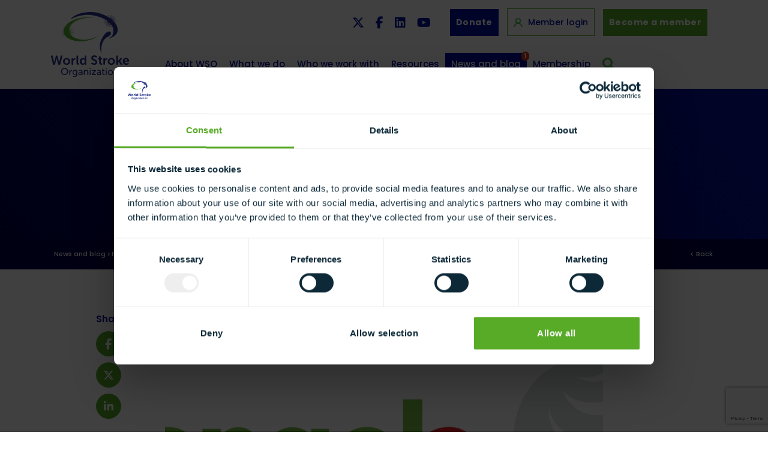

--- FILE ---
content_type: text/html; charset=UTF-8
request_url: https://www.world-stroke.org/news-and-blog/news/angels-awards-june
body_size: 17082
content:
<!DOCTYPE html>

<html lang="en">
<head>

        <!-- Google Tag Manager -->
    <script>(function(w,d,s,l,i){w[l]=w[l]||[];w[l].push({'gtm.start':
            new Date().getTime(),event:'gtm.js'});var f=d.getElementsByTagName(s)[0],
        j=d.createElement(s),dl=l!='dataLayer'?'&l='+l:'';j.async=true;j.src=
        'https://www.googletagmanager.com/gtm.js?id='+i+dl;f.parentNode.insertBefore(j,f);
    })(window,document,'script','dataLayer','GTM-PCJNF42');</script>
    <!-- End Google Tag Manager -->

    <!-- Global site tag (gtag.js) - Google Ads: 1033847597 -->
    
    <!-- End Global site tag (gtag.js) -->

    

    <script type="text/javascript">
        _linkedin_partner_id = "3939553";
        window._linkedin_data_partner_ids = window._linkedin_data_partner_ids || [];
        window._linkedin_data_partner_ids.push(_linkedin_partner_id);
    </script><script type="text/javascript">
    (function(l) {
        if (!l){window.lintrk = function(a,b){window.lintrk.q.push([a,b])};
            window.lintrk.q=[]}
        var s = document.getElementsByTagName("script")[0];
        var b = document.createElement("script");
        b.type = "text/javascript";b.async = true;
        b.src = "https://snap.licdn.com/li.lms-analytics/insight.min.js";
        s.parentNode.insertBefore(b, s);})(window.lintrk);
</script>
    <noscript>
        <img height="1" width="1" style="display:none;" alt="" src="https://px.ads.linkedin.com/collect/?pid=3939553&fmt=gif" />
    </noscript>

    <!-- Google tag (gtag.js) -->
    


<link rel="stylesheet" href="https://www.world-stroke.org/assets/js/vendor/lite-youtube/lite-yt-embed.css" />
<script src="https://www.world-stroke.org/assets/js/vendor/lite-youtube/lite-yt-embed.js"></script>

<script defer="defer" src="https://www.world-stroke.org/static/js/main.7408898a.js"></script>
<link rel="stylesheet" href="https://www.world-stroke.org/static/css/main.659dd4a8.css">

<meta charset="UTF-8">

<!-- ONLY FOR MOBILE OPTIMISED SITES -->
<meta name="viewport" content="width=device-width, initial-scale=1.0">



<title>World Stroke Organization</title>
<meta name='keywords' content='' />
<meta name='description' content='' />
<link rel='canonical' href='https://www.world-stroke.org/news-and-blog/news/angels-awards-june' />


<!-- start meta property -->
<meta property="og:site_name" content="World Stroke Organization">
<meta property="og:type" content="website">
<meta property="og:image" content="https://www.world-stroke.org/assets/images/templates/logo-og.png">




<meta property="og:title" content="Angels Awards">
<meta property="og:url" content="https://www.world-stroke.org/news-and-blog/news/angels-awards-june">
<meta property="og:description" content="{cf_fluid:cf_text}{content}{/cf_fluid:cf_text}">


<link rel="stylesheet" media="all" href="/assets/css/styles.css?v=1767867912">
<link rel="stylesheet" href="https://use.typekit.net/utm7gqx.css">

<link rel="apple-touch-icon-precomposed" href="https://www.world-stroke.org/assets/images/templates/favicons/apple-touch-icon-precomposed.png">
<link rel="icon" href="https://www.world-stroke.org/assets/images/templates/favicons/favicon.png">
<!--[if IE]><link rel="shortcut icon" href="https://www.world-stroke.org/assets/images/templates/favicons/favicon.ico"><![endif]-->
<!-- or, set /favicon.ico for IE10 win -->
<meta name="msapplication-TileColor" content="#ffffff">
<meta name="msapplication-TileImage" content="https://www.world-stroke.org/assets/images/templates/favicons/msapplication-tileimage.png">


</head>

<body  class="" id="news-and-blog">
    



    

    

    

            <!-- Google Tag Manager (noscript) -->
        <noscript><iframe src="https://www.googletagmanager.com/ns.html?id=GTM-PCJNF42"
        height="0" width="0" style="display:none;visibility:hidden"></iframe></noscript>
        <!-- End Google Tag Manager (noscript) -->
    
    <div class="wrap push shadow">

        
            <header id="banner" class="">
    <div class="container">

        <a class="navbar-brand" href="https://www.world-stroke.org/">
            <img src="https://www.world-stroke.org/assets/images/templates/logo.svg" alt="World Stroke Organization">
        </a>

        <div class="pre-nav d-none d-md-block">
            <div class="social-links d-none d-md-block">
                <a href="https://twitter.com/WorldStrokeOrg" target="_blank"><i class="fab fa-x-twitter"></i></a>
                <a href="https://www.facebook.com/worldstrokecampaign/" target="_blank"><i class="fab fa-facebook-f"></i></a>
                <a href="https://www.linkedin.com/company/world-stroke-organization/" target="_blank"><i class="fab fa-linkedin"></i></a>
                <a href="https://www.youtube.com/@WorldStrokeOrganization" target="_blank"><i class="fab fa-youtube"></i></a>
            </div>

            
                <a href="https://www.world-stroke.org/about-wso/make-a-donation" class="btn ml10">Donate</a>
                <a href="https://members.world-stroke.org/login.aspx" class="member-login ml10"><img src="/assets/images/templates/login.svg" alt="Member Login" class="login-icon"> Member login</a>
                <a href="https://members.world-stroke.org/page/RegSocIndividual" class="btn btn-green">Become a member</a>
            
        </div>

        <div class="row d-xl-none wso-icons">
            <div class="col-12">
                <div class="header-icons wso d-block">
                    <a href="https://members.world-stroke.org/login.aspx" class="d-block ml-0 member"><img src="/assets/images/templates/login.svg" alt="Member Login"></a>
                    <button type="button" class="search-btn float-left d-block d-xl-none" data-toggle="modal" data-target="#searchModal">
                        <img src="/assets/images/templates/search.svg" alt="Search">
                    </button>
                    <a href="#menu" class="menu-link"><img src="/assets/images/templates/menu.svg" alt="Menu"></a>
                </div>
            </div>
        </div>

        <nav class="slidemenu wso-menu" id="menu">
            <ul>
                <li class="nav-item dropdown">
                    <a class="nav-link dropdown-toggle " href="#" id="navbarDropdownMenuLink1" role="button" data-toggle="dropdown" aria-haspopup="true" aria-expanded="false">About WSO</a>
                    <div class="dropdown-menu" aria-labelledby="navbarDropdownMenuLink1">
                        <a class="dropdown-item" href="https://www.world-stroke.org/about-wso">Overview</a>
                            <a class=" dropdown-item" href="https://www.world-stroke.org/about-wso/board-and-executive-committee/">Board and Executive Committee</a><a class=" dropdown-item" href="https://www.world-stroke.org/about-wso/committees/">Committees</a><a class=" dropdown-item" href="https://www.world-stroke.org/about-wso/taskforces/">Taskforces</a><a class=" dropdown-item" href="https://www.world-stroke.org/about-wso/wso-bylaws/">WSO bylaws</a><a class=" dropdown-item" href="https://www.world-stroke.org/about-wso/introducing-our-members/">Introducing our members</a><a class=" dropdown-item" href="https://www.world-stroke.org/about-wso/vision-and-strategy/">Vision and strategy</a><a class=" dropdown-item" href="https://www.world-stroke.org/about-wso/annual-reports/">Annual reports</a><a class=" dropdown-item" href="https://www.world-stroke.org/about-wso/presidents-platform/">President's platform</a><a class=" dropdown-item" href="https://www.world-stroke.org/about-wso/wso-secretariat/">WSO Secretariat</a><a class=" dropdown-item" href="https://www.world-stroke.org/about-wso/make-a-donation/">Make a donation</a>
                    </div>
                </li>

                <li class="nav-item d-none d-xl-inline-block">
                    <a class="nav-link " id="open-mega" href="#" role="button">What we do</a>
                </li>

                <li class="nav-item dropdown d-xl-none">
                    <a class="nav-link dropdown-toggle " href="#" id="navbarDropdownMenuLink2" role="button" data-toggle="dropdown" aria-haspopup="true" aria-expanded="false">What we do</a>
                    <div class="dropdown-menu what-we-do" aria-labelledby="navbarDropdownMenuLink2">
                        <a class="dropdown-item" href="https://www.world-stroke.org/what-we-do">Overview</a>
                        <a class=" dropdown-item" href="https://www.world-stroke.org/what-we-do/uniting-the-stroke-community/">Uniting the stroke community</a><div class="dropdown-menu"><a href="https://www.world-stroke.org/what-we-do/uniting-the-stroke-community/world-stroke-congress/">World Stroke Congress</a><a href="https://www.world-stroke.org/what-we-do/uniting-the-stroke-community/past-congresses/">Past Congresses </a><a href="https://www.world-stroke.org/what-we-do/uniting-the-stroke-community/regional-engagement/">Regional engagement</a><a href="https://www.world-stroke.org/what-we-do/uniting-the-stroke-community/2023-global-stroke-alliance/">Global Stroke Alliance </a></div><a class=" dropdown-item" href="https://www.world-stroke.org/what-we-do/education-and-research/">Education and research</a><div class="dropdown-menu"><a href="https://www.world-stroke.org/what-we-do/education-and-research/improving-access-to-quality-stroke-care/">Improving access to quality stroke care</a><a href="https://www.world-stroke.org/what-we-do/education-and-research/education/">Education</a><a href="https://www.world-stroke.org/what-we-do/education-and-research/research/">Research</a><a href="https://www.world-stroke.org/what-we-do/education-and-research/webinars/">Webinars</a></div><a class=" dropdown-item" href="https://www.world-stroke.org/what-we-do/sso-capacity-building/">SSO capacity strengthening</a><div class="dropdown-menu"><a href="https://www.world-stroke.org/what-we-do/sso-capacity-building/the-role-of-ssos/">The role of SSOs</a><a href="https://www.world-stroke.org/what-we-do/sso-capacity-building/sso-news/">SSO news & blogs</a><a href="https://www.world-stroke.org/what-we-do/sso-capacity-building/sso-resources/">SSO resources</a><a href="https://www.world-stroke.org/what-we-do/sso-capacity-building/sso-members/">SSO members</a><a href="https://www.world-stroke.org/what-we-do/sso-capacity-building/stroke-connector/">Stroke Connector</a><a href="https://www.world-stroke.org/what-we-do/sso-capacity-building/stroke-support-organization-global-mapping/">SSO Global Mapping</a><a href="https://www.world-stroke.org/what-we-do/sso-capacity-building/survivor-stories/">Survivor stories</a></div><a class=" dropdown-item" href="https://www.world-stroke.org/what-we-do/awareness-advocacy/">Awareness and advocacy</a><div class="dropdown-menu"><a href="https://www.world-stroke.org/what-we-do/awareness-advocacy/world-stroke-organization-online-guidelines/">World Stroke Organization Online Guidelines</a><a href="https://www.world-stroke.org/what-we-do/awareness-advocacy/key-advocacy-priorities/">Key advocacy priorities</a><a href="https://www.world-stroke.org/what-we-do/awareness-advocacy/global-policy-work/">Global policy work</a><a href="https://www.world-stroke.org/what-we-do/awareness-advocacy/world-stroke-campaign/">World Stroke Campaign</a><a href="https://www.world-stroke.org/what-we-do/awareness-advocacy/wso-policy-statements/">WSO Policy Statements</a><a href="https://www.world-stroke.org/what-we-do/awareness-advocacy/global-stroke-action-coalition/">Global Stroke Action Coalition</a></div>
                    </div>
                </li>

                <li class="nav-item dropdown">
                    <a class="nav-link dropdown-toggle " href="#" id="navbarDropdownMenuLink3" role="button" data-toggle="dropdown" aria-haspopup="true" aria-expanded="false">Who we work with</a>
                    <div class="dropdown-menu" aria-labelledby="navbarDropdownMenuLink3">
                        <a class="dropdown-item" href="https://www.world-stroke.org/who-we-work-with">Overview</a>
                        <a class=" dropdown-item" href="https://www.world-stroke.org/who-we-work-with/our-partners/">Our partners</a><div class="dropdown-menu"><a href="https://www.world-stroke.org/who-we-work-with/our-partners/who-and-the-un/">The UN</a><a href="https://www.world-stroke.org/who-we-work-with/our-partners/ncs-alliance/">NCD Alliance</a><a href="https://www.world-stroke.org/who-we-work-with/our-partners/global-coalition-for-circulatory-health/">Global Coalition for Circulatory Health</a></div><a class=" dropdown-item" href="https://www.world-stroke.org/who-we-work-with/become-a-funding-partner/">Become a funding partner</a>
                    </div>
                </li>

                <li class="nav-item dropdown">
                    <a class="nav-link dropdown-toggle " href="#" id="navbarDropdownMenuLink4" role="button" data-toggle="dropdown" aria-haspopup="true" aria-expanded="false">Resources </a>
                    <div class="dropdown-menu" aria-labelledby="navbarDropdownMenuLink4">
                        <a class=" dropdown-item" href="https://www.world-stroke.org/publications-and-resources/international-journal-of-stroke/">International Journal of Stroke</a><a class=" dropdown-item" href="https://www.world-stroke.org/publications-and-resources/resources/">Resources</a><a class=" dropdown-item" href="https://www.world-stroke.org/publications-and-resources/podcasts/">Podcasts</a>
                    </div>
                </li>

                <li class="nav-item dropdown">
                    <a class="nav-link dropdown-toggle active" href="#" id="navbarDropdownMenuLink5" role="button" data-toggle="dropdown" aria-haspopup="true" aria-expanded="false">News and blog <span class="badge badge-pill badge-orange">1</span></a>
                   <div class="dropdown-menu" aria-labelledby="navbarDropdownMenuLink5">
                        <a class=" dropdown-item" href="https://www.world-stroke.org/news-and-blog/blogs/">Blogs</a><a class="active dropdown-item" href="https://www.world-stroke.org/news-and-blog/news/">News</a><a class=" dropdown-item" href="https://www.world-stroke.org/news-and-blog/newsletters/">Newsletters</a><a class=" dropdown-item" href="https://www.world-stroke.org/news-and-blog/webinars-news/">Webinars</a>
                    </div>
                </li>

                <li class="nav-item dropdown">
                    <a class="nav-link dropdown-toggle " href="#" id="navbarDropdownMenuLink6" role="button" data-toggle="dropdown" aria-haspopup="true" aria-expanded="false">Membership</a>
                    <div class="dropdown-menu" aria-labelledby="navbarDropdownMenuLink6">
                        <a class="dropdown-item" href="https://www.world-stroke.org/membership">Overview</a>
                        <a class=" dropdown-item" href="https://www.world-stroke.org/membership/why-join-wso/">Why join WSO?</a><a class=" dropdown-item" href="https://www.world-stroke.org/membership/join-wso/">Join WSO</a><div class="dropdown-menu"><a href="https://www.world-stroke.org/membership/join-wso/individual-membership/">Individual membership</a><a href="https://www.world-stroke.org/membership/join-wso/societies-membership/">Societies membership</a><a href="https://www.world-stroke.org/membership/join-wso/lay-membership/">Lay membership</a></div><a class=" dropdown-item" href="https://www.world-stroke.org/membership/our-members/">Our members</a><a class=" dropdown-item" href="https://www.world-stroke.org/membership/wso-membership-renewal/">WSO membership renewal</a><div class="dropdown-menu"><a href="https://www.world-stroke.org/membership/wso-membership-renewal/individuals-renewal/">Individuals renewal</a><a href="https://www.world-stroke.org/membership/wso-membership-renewal/societies-renewal/">Societies renewal</a></div><a class=" dropdown-item" href="https://www.world-stroke.org/membership/fellowship-at-wso/">Fellowship at WSO</a>
                        
                    </div>
                </li>

                <li class="nav-item d-block d-md-none">
                    
                        <a href="https://members.world-stroke.org/page/RegSocIndividual" class="nav-link">Become a member</a>
                        <a href="https://members.world-stroke.org/login.aspx" class="nav-link"><img src="/assets/images/templates/login.svg" alt="Member Login" class="login-icon"> Member login</a>
                    
                </li>

                <li class="social-links d-block d-md-none">
                    <a href="https://twitter.com/WorldStrokeOrg" target="_blank"><i class="fab fa-x-twitter"></i></a>
                    <a href="https://www.facebook.com/worldstrokecampaign/" target="_blank"><i class="fab fa-facebook-f"></i></a>
                    <a href="https://www.linkedin.com/company/world-stroke-organization/" target="_blank"><i class="fab fa-linkedin"></i></a>
                    <a href="https://www.youtube.com/@WorldStrokeOrganization" target="_blank"><i class="fab fa-youtube"></i></a>
                </li>

                <li class="d-none d-xl-block">
                    <button type="button" class="search-btn float-left" data-toggle="modal" data-target="#searchModal">
                        <img src="/assets/images/templates/search.svg" alt="Search">
                    </button>
                </li>
            </ul>
        </nav>
        

        <div class="mega-menu" id="mega-container">
            <div class="container">
                <div class="row">
                    <div class="col-3">
                        <ul>
                            <li><a class="parent blue parent-bold" href="https://www.world-stroke.org/what-we-do">Overview</a></li>
                            <li><a class="parent" href="https://www.world-stroke.org/what-we-do/uniting-the-stroke-community">Uniting the stroke community</a></li>
                            <li><a class="sub" href="https://www.world-stroke.org/what-we-do/uniting-the-stroke-community/world-stroke-congress/">World Stroke Congress</a></li><li><a class="sub" href="https://www.world-stroke.org/what-we-do/uniting-the-stroke-community/past-congresses/">Past Congresses </a></li><li><a class="sub" href="https://www.world-stroke.org/what-we-do/uniting-the-stroke-community/regional-engagement/">Regional engagement</a></li><li><a class="sub-sub" href="https://www.world-stroke.org/what-we-do/uniting-the-stroke-community/regional-engagement/wso-regional-meetings/">WSO regional meetings</a></li><li><a class="sub-sub" href="https://www.world-stroke.org/what-we-do/uniting-the-stroke-community/regional-engagement/endorsed-meetings/">Endorsed meetings</a></li><li><a class="sub" href="https://www.world-stroke.org/what-we-do/uniting-the-stroke-community/2023-global-stroke-alliance/">Global Stroke Alliance </a></li>
                        </ul>
                    </div>
                    <div class="col-3">
                        <ul>
                            <li><a class="parent" href="https://www.world-stroke.org/what-we-do/education-and-research">Education and research</a></li>
                            <li><a class="sub" href="https://www.world-stroke.org/what-we-do/education-and-research/improving-access-to-quality-stroke-care/">Improving access to quality stroke care</a></li><li><a class="sub-sub" href="https://www.world-stroke.org/what-we-do/education-and-research/improving-access-to-quality-stroke-care/global-stroke-services-guideline-action-plan/">Roadmap and guidelines to delivering quality stroke care</a></li><li><a class="sub-sub" href="https://www.world-stroke.org/what-we-do/education-and-research/improving-access-to-quality-stroke-care/quality-monitoring-international-benchmarking-using-registry/">Quality Monitoring & International benchmarking using Registry</a></li><li><a class="sub-sub" href="https://www.world-stroke.org/what-we-do/education-and-research/improving-access-to-quality-stroke-care/wso-awards/">WSO Angels Awards</a></li><li><a class="sub" href="https://www.world-stroke.org/what-we-do/education-and-research/education/">Education</a></li><li><a target="_blank" class="sub-sub" href="https://www.world-stroke-academy.org">World Stroke Academy</a></li><li><a class="sub-sub" href="https://www.world-stroke.org/what-we-do/education-and-research/education/fellowships-and-clinical-exchange/">Fellowships and clinical exchange</a></li><li><a class="sub-sub" href="/world-stroke-future-leaders">Future Stroke Leaders Programme</a></li><li><a class="sub-sub" href="https://www.world-stroke.org/what-we-do/education-and-research/education/international-neurointerventional-fellowship/">International Neurointerventional Fellowship</a></li><li><a class="sub" href="https://www.world-stroke.org/what-we-do/education-and-research/research/">Research</a></li><li><a class="sub-sub" href="https://www.world-stroke.org/what-we-do/education-and-research/research/current-projects/">Current projects</a></li><li><a class="sub-sub" href="https://www.world-stroke.org/what-we-do/education-and-research/research/endorsement-of-research-activities/">Endorsement of research activities</a></li><li><a class="sub-sub" href="https://www.world-stroke.org/what-we-do/education-and-research/research/research-career-planning-top-10-tips/">Research career planning – top ten tips</a></li><li><a class="sub-sub" href="https://www.world-stroke.org/what-we-do/education-and-research/research/useful-information-on-how-to-do-research/">Useful information on how to do research</a></li><li><a class="sub-sub" href="https://www.world-stroke.org/what-we-do/education-and-research/research/research-courses/">Research courses</a></li><li><a class="sub-sub" href="https://www.world-stroke.org/what-we-do/education-and-research/research/global-burden-of-disease-resources/">Global burden of disease resources</a></li><li><a class="sub" href="https://www.world-stroke.org/what-we-do/education-and-research/webinars/">Webinars</a></li><li><a class="sub-sub" href="https://www.world-stroke.org/what-we-do/education-and-research/webinars/upcoming-webinars/">Upcoming Webinars</a></li><li><a class="sub-sub" href="https://www.world-stroke.org/what-we-do/education-and-research/webinars/webinars-archive/">Webinars Archive</a></li>
                        </ul>
                    </div>
                    <div class="col-3">
                        <ul>
                            <li><a class="parent" href="https://www.world-stroke.org/what-we-do/sso-capacity-building">SSO capacity building</a></li>
                            <li><a class="sub" href="https://www.world-stroke.org/what-we-do/sso-capacity-building/the-role-of-ssos/">The role of SSOs</a></li><li><a class="sub" href="https://www.world-stroke.org/what-we-do/sso-capacity-building/sso-news/">SSO news & blogs</a></li><li><a class="sub" href="https://www.world-stroke.org/what-we-do/sso-capacity-building/sso-resources/">SSO resources</a></li><li><a class="sub" href="https://www.world-stroke.org/what-we-do/sso-capacity-building/sso-members/">SSO members</a></li><li><a class="sub" href="https://www.world-stroke.org/what-we-do/sso-capacity-building/stroke-connector/">Stroke Connector</a></li><li><a class="sub" href="https://www.world-stroke.org/what-we-do/sso-capacity-building/stroke-support-organization-global-mapping/">SSO Global Mapping</a></li><li><a class="sub" href="https://www.world-stroke.org/what-we-do/sso-capacity-building/survivor-stories/">Survivor stories</a></li>
                        </ul>
                    </div>
                    <div class="col-3">
                        <ul>
                            <li><a class="parent" href="https://www.world-stroke.org/what-we-do/awareness-advocacy">Awareness and advocacy</a></li>
                            <li><a class="sub" href="https://www.world-stroke.org/what-we-do/awareness-advocacy/world-stroke-organization-online-guidelines/">World Stroke Organization Online Guidelines</a></li><li><a class="sub" href="https://www.world-stroke.org/what-we-do/awareness-advocacy/key-advocacy-priorities/">Key advocacy priorities</a></li><li><a class="sub" href="https://www.world-stroke.org/what-we-do/awareness-advocacy/global-policy-work/">Global policy work</a></li><li><a class="sub-sub" href="https://www.world-stroke.org/what-we-do/awareness-advocacy/global-policy-work/wha77-side-event/">United in Action to Transform Stroke</a></li><li><a class="sub" href="https://www.world-stroke.org/what-we-do/awareness-advocacy/world-stroke-campaign/">World Stroke Campaign</a></li><li><a class="sub" href="https://www.world-stroke.org/what-we-do/awareness-advocacy/wso-policy-statements/">WSO Policy Statements</a></li><li><a class="sub" href="https://www.world-stroke.org/what-we-do/awareness-advocacy/global-stroke-action-coalition/">Global Stroke Action Coalition</a></li>
                        </ul>
                    </div>
                </div>
            </div>
        </div>

    </div>
</header>
        

        




    
        
    

    

    







    

    
    
    
    

    

    

        

        <div class="wrapper blue-gradient-bg header main-header">
            

            <div class="container">
                <div class="row">
                    <div class="col-12 col-lg-10 offset-lg-1 text-center" role="main">
                        <div class="percentage-indent overflow-initial">
                            <header>
                            	
                                	<h1>Angels Awards</h1>
                                

                                
                                    
                                        <span class="tag tag-green">
                                            01 Jun 2019</span> <span class="tag tag-green">
                                        </span>
                                    
                                
                                
                                

                            </header>

                            

                            
                        </div>
                    </div>
                </div>
            </div>
        </div>

        <div class="wrapper bg-darkerblue header d-none d-md-block breadcrumb-container  ">
            <div class="container">
                <div class="row">
                    <div class="col-6 col-md-10 breadcrumbs wso">
                        <a href="https://www.world-stroke.org/news-and-blog/">News and blog</a> <span> > </span> <a href="https://www.world-stroke.org/news-and-blog/news/">News</a> <span> > </span> <span class="last">Angels Awards</span>
                    </div>
                    <div class="col-6 col-md-2 breadcrumbs wso back d-md-block">
                        <span><a href="javascript:history.back();" class="back-button">&lt; Back</a></span>
                    </div>
                </div>
            </div>
        </div>

        
            <div class="maincontent">
        
            <div class="container d-block d-md-none text-center">
                <div class="row">
                    <div class="col-12 col-md-10 offset-md-1 col-lg-8 offset-lg-2">
                        <div class="share-this-page small pb30">
                        
                            <p class="d-block">Share this page</p>
                        
                            <a class="btn facebook-share" href="https://www.facebook.com/sharer/sharer.php?u=https://www.world-stroke.org/news-and-blog/news/angels-awards-june" target="_blank"><i class="fab fa-facebook-f"></i></a>
                            <a class="btn twitter-share" href="https://twitter.com/home?status=https://www.world-stroke.org/news-and-blog/news/angels-awards-june" target="_blank"><i class="fab fa-x-twitter"></i></a>
                            <a class="btn linkd-in-share" href="https://www.linkedin.com/shareArticle?mini=true&url=https://www.world-stroke.org/news-and-blog/news/angels-awards-june" target="_blank"><i class="fab fa-linkedin-in"></i></a>
                        </div>
                    </div>
                </div>
            </div>

            
                <div class="container">
                    <div class="row">
                        <div class="col-12 col-md-10 offset-md-1 col-lg-8 offset-lg-2  page_content_container  ">
                            <!-- <div class=""> -->
                            

                            

                            

                            
                                <div class="share-this-page d-none d-md-block">
                                    <p class="d-block mb-2 text-center">Share</p>
                                    <a class="btn facebook-share" href="https://www.facebook.com/sharer/sharer.php?u=https://www.world-stroke.org/news-and-blog/news/angels-awards-june" target="_blank"><i class="fab fa-facebook-f"></i></a>
                                    <a class="btn twitter-share" href="https://twitter.com/home?status=https://www.world-stroke.org/news-and-blog/news/angels-awards-june" target="_blank"><i class="fab fa-x-twitter"></i></a>
                                    <a class="btn linkd-in-share" href="https://www.linkedin.com/shareArticle?mini=true&url=https://www.world-stroke.org/news-and-blog/news/angels-awards-june" target="_blank"><i class="fab fa-linkedin-in"></i></a>
                                </div>
                            

                            



  

  

  
    <style type="text/css">
        .fluid-images .slick-dots button {
            background: #00119f;
        }
        .fluid-images .slick-dots .slick-active button, .fluid-images .slick-dots .slick-active button:hover {
            background: #58AB27;
        }
        .fluid-images .slick-dots li button {
            box-shadow: none;
        }
    </style>
    <div class="fluid-images">
      <div class="slick slick-standard pb0 mb40">
        
            
            <div>
               <img src="https://www.world-stroke.org/images/jcogs_img/cache/angels_-_28de80_-_b149410af2290351eb5730f9ada277a1bae2ff25.webp" alt="" class="img-fluid">
               
             </div>
            
        
      </div>
    </div>
  

  

  



  

  

  

  

  

  

  

  

  




  

  


  

  






  

  

  

  

  

	

	

    


    

    

    

    

    

    

    

    

    

    

    

    

    

    

    

    

    

    


    





            



  
    

    <div class="fluid fluid-text ">
      <p>Stroke is the second leading cause of death and disability world-wide and is responsible for 116 million years of healthy life lost each year. The impact on individuals, families and society is incalculable.</p>

<p>WSO is committed to improving outcomes for stroke, by ensuring that patients worldwide get access to stroke care that optimizes their survival and recovery.</p>

<p>As part of this work we partner with the&nbsp;<a href="https://www.angels-initiative.com/" target="_blank">ANGELS Initiative</a>, to increase the number of patients treated in stroke ready hospitals and to optimize the quality of treatment in all existing stroke centers.</p>

<p>The WSO Angels Award aims to:</p>

<ul>
	<li>Provide practical support to improve stroke care globally</li>
	<li>Recognize and promote best practice in stroke care</li>
	<li>Share key learning around implementation of quality stroke care</li>
</ul>

<p>For more information visit the <a href="https://www.world-stroke.org/what-we-do/education-and-research/improving-access-to-quality-stroke-care/wso-awards/">WSO Angels Awards</a></p>
    </div>

    
  

  

  

  

  



  

  

  

  

  

  

  

  

  




  

  


  

  






  

  

  

  

  

	

	

    


    

    

    

    

    

    

    

    

    

    

    

    

    

    

    

    

    

    


    





            


                            

                            

                            

                            

                            

                            

                            

                        </div>
                    </div>
                </div>
                
            
        </div>
    

    

    

    



    

    

    
        
    

    




    <div
            class="more maincontent pt40 pb40">
        <div class="container">
            <div class="row">
                <div class="col-12 col-md-10 offset-md-1 col-lg-8 offset-lg-2">
                    <div class="row row-no-gutter">
                        
                        <div class="col-12 col-md-12">
                            <a href="#" class="btn to-top">Back to the top <i class="far fa-chevron-up"></i></a>
                        </div>
                    </div>

                    <div class="accordion" id="where-next-accordion">
                        <div class="card mb0">
                            <div id="collapseOne" class="collapse" aria-labelledby="inthissection_heading" data-parent="#where-next-accordion">
                                <div class="card-body">
                                    <ul>
                                        
                                            
                                                <li><a href="https://www.world-stroke.org/news-and-blog/news/calling-all-future-stroke-leaders/">Calling All Future Stroke Leaders</a></li>
                                            
                                                <li><a href="https://www.world-stroke.org/news-and-blog/news/words-from-the-president-of-wso-on-covid-19/">Words from the President on stroke care during the COVID19 pandemic</a></li>
                                            
                                                <li><a href="https://www.world-stroke.org/news-and-blog/news/world-stroke-academy-content-is-now-available-free-online-to-all/">World Stroke Academy content is NOW available free online to all</a></li>
                                            
                                                <li><a href="https://www.world-stroke.org/about-wso/presidents-platform/global-stroke-leaders-launch-radical-prevention-strategy/">Global Stroke Leaders Launch Radical Prevention Strategy</a></li>
                                            
                                                <li><a href="https://www.world-stroke.org/news-and-blog/news/the-global-impact-of-covid-19-on-stroke-the-latest-results-from-the-survey-from-prof-marc-fischer-wso-president-elect/">The Global Impact of COVID-19 on Stroke - the latest results from the survey from Prof. Marc Fischer, WSO President-Elect</a></li>
                                            
                                                <li><a href="https://www.world-stroke.org/news-and-blog/news/reduced-rates-for-your-attendance-at-eso-wso-2020/">Reduced rates for your attendance at ESO-WSO 2020 </a></li>
                                            
                                                <li><a href="https://www.world-stroke.org/news-and-blog/news/get-ready-to-join-the-movement/">Get ready to Join the MoveMent!</a></li>
                                            
                                                <li><a href="https://www.world-stroke.org/news-and-blog/news/global-stroke-leaders-launch-radical-prevention-strategy/">Global Stroke Leaders Launch Radical Prevention Strategy</a></li>
                                            
                                                <li><a href="https://www.world-stroke.org/news-and-blog/news/world-stroke-day-2020-news-release/">World Stroke Day 2020 News Release</a></li>
                                            
                                                <li><a href="https://www.world-stroke.org/news-and-blog/news/no-time-for-science-on-stroke-prevention/">No Time for Silence on Stroke Prevention</a></li>
                                            
                                                <li><a href="https://www.world-stroke.org/news-and-blog/news/wso-brain-heart-week/">WSO Brain and Heart Week </a></li>
                                            
                                                <li><a href="https://www.world-stroke.org/news-and-blog/news/the-latest-wsa-news-april-2021/">The latest World Stroke Academy news</a></li>
                                            
                                                <li><a href="https://www.world-stroke.org/news-and-blog/news/accuracy-in-bp-measurement-and-effective-hypertension-control-promoted-on-world-hypertension-day/">Accuracy in BP Measurement and Effective Hypertension Control Promoted on World Hypertension Day</a></li>
                                            
                                                <li><a href="https://www.world-stroke.org/news-and-blog/news/the-74th-world-health-assembly-24-31-may/">The 74th World Health Assembly - 24-31 May </a></li>
                                            
                                                <li><a href="https://www.world-stroke.org/news-and-blog/news/the-state-of-stroke-services-across-the-globe-report-of-world-stroke-organization/">The state of stroke services across the globe: report of World Stroke Organization</a></li>
                                            
                                                <li><a href="https://www.world-stroke.org/news-and-blog/news/who-releases-priority-list-of-medical-devices-and-interventions-for-stroke/">WHO releases priority list of medical devices and interventions for stroke </a></li>
                                            
                                                <li><a href="https://www.world-stroke.org/news-and-blog/news/world-stroke-day-minutes-can-save-lives/">World Stroke Day Campaign website and toolkit LIVE</a></li>
                                            
                                                <li><a href="https://www.world-stroke.org/news-and-blog/news/wso-welcomes-who-recommendations-on-management-of-hypertension/">WSO welcomes WHO recommendations on management of hypertension</a></li>
                                            
                                                <li><a href="https://www.world-stroke.org/news-and-blog/news/wsa-update-september-2021/">The World Stroke Academy newly branded website is live!</a></li>
                                            
                                                <li><a href="https://www.world-stroke.org/news-and-blog/news/5-ways-you-can-support-the-precioustime-campaign-on-world-stroke-day/">5 ways you can support the #Precioustime campaign on World Stroke Day</a></li>
                                            
                                                <li><a href="https://www.world-stroke.org/news-and-blog/news/gcch-position-paper-preventing-the-next-pandemic-the-case-for-investing-in-circulatory-health/">GCCH Position Paper “Preventing the next pandemic: The case for investing in circulatory health”</a></li>
                                            
                                                <li><a href="https://www.world-stroke.org/news-and-blog/news/global-survey-reveals-only-35-hospitals-worldwide-provide-life-saving-stroke-treatment/">Global survey reveals only 35% hospitals worldwide provide life-saving stroke treatment</a></li>
                                            
                                                <li><a href="https://www.world-stroke.org/news-and-blog/news/how-to-save-1-trillion/">How to save $1 trillion</a></li>
                                            
                                                <li><a href="https://www.world-stroke.org/news-and-blog/news/wso-global-stroke-fact-sheet-2022/">WSO Global Stroke Fact Sheet 2022</a></li>
                                            
                                                <li><a href="https://www.world-stroke.org/news-and-blog/news/world-stroke-campaign-award-shortlist-announced/">World Stroke Campaign Award Shortlist Announced</a></li>
                                            
                                                <li><a href="https://www.world-stroke.org/news-and-blog/news/icd-11-is-now-officially-in-effect/">ICD-11 is now officially in effect </a></li>
                                            
                                                <li><a href="https://www.world-stroke.org/news-and-blog/news/world-stroke-organizations-statement-on-ukraine/">World Stroke Organization’s statement on Ukraine</a></li>
                                            
                                                <li><a href="https://www.world-stroke.org/news-and-blog/news/wso-annual-report-for-2021/">WSO Annual Report for 2021</a></li>
                                            
                                                <li><a href="https://www.world-stroke.org/news-and-blog/blogs/get-ready-for-world-stroke-day-2022-the-power-of-saving-precioustime/">Get Ready for World Stroke Day 2022 - The Power of Saving #Precioustime</a></li>
                                            
                                                <li><a href="https://www.world-stroke.org/news-and-blog/news/who-strategic-technical-advisory-group-meeting-on-global-noncommunicable-diseases-action-plan-2013-2030/">WHO Strategic Technical Advisory Group meeting on Global Noncommunicable diseases action plan 2013-2030 </a></li>
                                            
                                                <li><a href="https://www.world-stroke.org/news-and-blog/news/wso-calls-for-changes-in-primary-prevention-guidelines-for-cardiovascular-disease-and-stroke/">WSO Calls for changes in primary prevention guidelines for cardiovascular disease and stroke</a></li>
                                            
                                                <li><a href="https://www.world-stroke.org/news-and-blog/news/wso-future-stroke-leaders-programme-cohort-2-announcement/">WSO Future Stroke Leaders Programme - Cohort 2 Announcement </a></li>
                                            
                                                <li><a href="https://www.world-stroke.org/news-and-blog/news/building-momentum-around-implementation-of-quality-stroke-care-update-from-the-wso-rede-brasil-avc-global-stroke-alliance-meeting-sao-paulo/">Building Momentum around Implementation of Quality Stroke Care – update from the WSO Rede Brasil AVC Global Stroke Alliance Meeting, Sao Paulo</a></li>
                                            
                                                <li><a href="https://www.world-stroke.org/news-and-blog/news/world-stroke-day-2022-raising-public-awareness-of-stroke-signs-and-the-importance-of-precioustime/">World Stroke Day 2022 Raising public awareness of stroke signs and the importance of #Precioustime </a></li>
                                            
                                                <li><a href="https://www.world-stroke.org/news-and-blog/news/countdown-to-world-stroke-day-key-actions-for-members-and-partners/">Countdown to World Stroke Day- key actions for members and partners!</a></li>
                                            
                                                <li><a href="https://www.world-stroke.org/news-and-blog/news/wso-officers-elections-final-results/">WSO is announcing the results from the Officers elections 2022 </a></li>
                                            
                                                <li><a href="https://www.world-stroke.org/news-and-blog/news/world-stroke-organization-tackle-gaps-in-access-to-quality-stroke-care/">World Stroke Organization Tackle Gaps in Access to Quality Stroke Care </a></li>
                                            
                                                <li><a href="https://www.world-stroke.org/news-and-blog/news/wsc-2022-one-voice-for-stroke/">WSC 2022: One Voice for Stroke </a></li>
                                            
                                                <li><a href="https://www.world-stroke.org/news-and-blog/news/world-stroke-day-precioustime-campaign-evaluation/">World Stroke Day #Precioustime Campaign Evaluation</a></li>
                                            
                                                <li><a href="https://www.world-stroke.org/news-and-blog/news/in-memoriam-of-dr-ralph-l-sacco/">In memoriam of Dr. Ralph L. Sacco</a></li>
                                            
                                                <li><a href="https://www.world-stroke.org/news-and-blog/news/wso-statements-delivered-at-the-who-executive-board-eb-152/">WHO Executive Board (EB 152) </a></li>
                                            
                                                <li><a href="https://www.world-stroke.org/news-and-blog/news/res-q-using-digitization-and-artificial-intelligence-to-improve-healthcare/">RES-Q + Using digitization and artificial intelligence to improve healthcare</a></li>
                                            
                                                <li><a href="https://www.world-stroke.org/news-and-blog/news/be-the-storyteller-of-2023-submit-your-abstract-at-wsc-2023/">Be the storyteller of 2023. Submit your abstract at WSC 2023!&nbsp; </a></li>
                                            
                                                <li><a href="https://www.world-stroke.org/news-and-blog/news/wso-guidelines/">Summary of systematic review and synthesis of global stroke guidelines on behalf of WSO</a></li>
                                            
                                                <li><a href="https://www.world-stroke.org/news-and-blog/news/world-health-assembly-wha76/">World Health Assembly (WHA76)</a></li>
                                            
                                                <li><a href="https://www.world-stroke.org/news-and-blog/news/together-we-are-greaterthan-stroke-introducing-the-world-stroke-day-theme-for-2023-24/">World Stroke Day 2023 - Together we are #GreaterThan Stroke</a></li>
                                            
                                                <li><a href="https://www.world-stroke.org/news-and-blog/news/the-road-to-uhc-why-integration-of-circulatory-health-interventions-in-primary-care-is-essential-a-global-coalition-for-circulatory-health-position-paper/">THE ROAD TO UHC: WHY INTEGRATION OF CIRCULATORY HEALTH INTERVENTIONS IN PRIMARY CARE IS ESSENTIAL </a></li>
                                            
                                                <li><a href="https://www.world-stroke.org/news-and-blog/news/global-declaration-on-stroke-commitments-for-facing-stroke/">Global Declaration on Stroke</a></li>
                                            
                                                <li><a href="https://www.world-stroke.org/news-and-blog/news/new-world-stroke-campaign-website-goes-live/">NEW World Stroke Campaign Website goes LIVE!</a></li>
                                            
                                                <li><a href="https://www.world-stroke.org/news-and-blog/news/global-declaration-on-stroke-commitments-for-facing-stroke-new-delhi-india-september-8th-2023/">Global Declaration on Stroke Commitment Launch: New Delhi, India – September 8th, 2023</a></li>
                                            
                                                <li><a href="https://www.world-stroke.org/news-and-blog/news/together-we-can-be-greaterthan-stroke/">TOGETHER WE CAN BE  #GreaterThan STROKE! </a></li>
                                            
                                                <li><a href="https://www.world-stroke.org/news-and-blog/news/the-global-stroke-community-reunited-for-the-wsc-2023/">The Global Stroke Community Reunited for the WSC 2023</a></li>
                                            
                                                <li><a href="https://www.world-stroke.org/news-and-blog/news/join-the-future-stroke-leaders-success-journey-cohort-3-applications-open-2024-2026/">Join the Future Stroke Leaders Success Journey – Cohort 3 Applications Open</a></li>
                                            
                                                <li><a href="https://www.world-stroke.org/news-and-blog/news/the-res-q-platform-has-officially-launched/">The RES-Q platform has officially launched!</a></li>
                                            
                                                <li><a href="https://www.world-stroke.org/news-and-blog/news/new-trial-expands-window-for-stroke-thrombectomy-with-simpler-imaging/">New Trial Expands Window For Stroke Thrombectomy With Simpler Imaging </a></li>
                                            
                                                <li><a href="https://www.world-stroke.org/news-and-blog/news/now-available-wsa-big-data-stoke-e-learning-module/">Now available: WSA Big Data &amp; Stoke e-Learning module</a></li>
                                            
                                                <li><a href="https://www.world-stroke.org/news-and-blog/news/world-stroke-day-2024/">World Stroke Day 2024</a></li>
                                            
                                                <li><a href="https://www.world-stroke.org/news-and-blog/news/world-stroke-campaign-award-2023-winners/">World Stroke Campaign Award 2023 Winners</a></li>
                                            
                                                <li><a href="https://www.world-stroke.org/news-and-blog/news/united-in-action-to-transform-stroke-care/">United in Action to Transform Stroke Care</a></li>
                                            
                                                <li><a href="https://www.world-stroke.org/news-and-blog/news/wsc-2024-early-bird-registration-deadline-approaching/">WSC 2024 Early Bird Registration Deadline Approaching!</a></li>
                                            
                                                <li><a href="https://www.world-stroke.org/news-and-blog/news/wso-and-singhealth-sign-mou-to-enhance-regional-stroke-management-and-care-in-collaboration-with-angels-initiative/">WSO and SingHealth Sign MoU to Enhance Regional Stroke Management and Care in Collaboration with Angels Initiative</a></li>
                                            
                                                <li><a href="https://www.world-stroke.org/news-and-blog/news/stroke-action-now-join-the-wso-global-advocacy-coalition/">Stroke Action Now - join the WSO global advocacy coalition</a></li>
                                            
                                                <li><a href="https://www.world-stroke.org/news-and-blog/news/time-for-a-revolution-in-stroke-care-acute-care-policy-brief-launch/">Time for a Revolution in Stroke Care - Acute Care Policy Brief Launch</a></li>
                                            
                                                <li><a href="https://www.world-stroke.org/news-and-blog/news/prioritizing-access-to-quality-acute-stroke-care-the-time-to-act-is-now/">Prioritizing access to quality acute stroke care - the time to act is now! </a></li>
                                            
                                                <li><a href="https://www.world-stroke.org/news-and-blog/news/world-stroke-organization-launches-global-coalition-to-drive-action-on-stroke-care/">World Stroke Organization Launches Global Coalition to Drive Action on Stroke Care</a></li>
                                            
                                                <li><a href="https://www.world-stroke.org/news-and-blog/news/highlights-from-the-global-stroke-alliance-meeting-in-bogota-colombia-20-22-november-2024/">Highlights from the Global Stroke Alliance meeting in Bogota, Colombia – 20-22 November 2024</a></li>
                                            
                                                <li><a href="https://www.world-stroke.org/news-and-blog/news/united-in-action-for-strokeactionnow-update-from-the-global-stroke-action-coalition/">United in Action for #StrokeActionNow - Update from the Global Stroke Action Coalition</a></li>
                                            
                                                <li><a href="https://www.world-stroke.org/news-and-blog/news/the-global-stroke-action-coalition-issues-an-urgent-call-to-action/">The Global Stroke Action Coalition issues an urgent call to action </a></li>
                                            
                                                <li><a href="https://www.world-stroke.org/news-and-blog/news/world-stroke-organization-at-the-un-high-level-meeting-on-ncds/">World Stroke Organization at the UN High-Level Meeting on NCDs</a></li>
                                            
                                                <li><a href="https://www.world-stroke.org/">Homepage</a></li>
                                            
                                                <li><a href="https://www.world-stroke.org/about-wso/vision-and-strategy/">Vision and strategy</a></li>
                                            
                                                <li><a href="https://www.world-stroke.org/about-wso/board-and-executive-committee/">Board and Executive Committee</a></li>
                                            
                                                <li><a href="https://www.world-stroke.org/privacy-policy/">Privacy policy</a></li>
                                            
                                                <li><a href="https://www.world-stroke.org/terms-of-use/">Terms of use</a></li>
                                            
                                                <li><a href="https://www.world-stroke.org/sitemap/">SEO sitemap</a></li>
                                            
                                                <li><a href="https://www.world-stroke.org/news-and-blog/news/global-stroke-corner/">Global Stroke Corner</a></li>
                                            
                                                <li><a href="https://www.world-stroke.org/news-and-blog/news/words-from-the-president-looking-ahead/">Words from the President: LOOKING AHEAD</a></li>
                                            
                                                <li><a href="https://www.world-stroke.org/news-and-blog/news/wso-publishes-global-stroke-fact-sheet/">WSO Publishes Global Stroke Fact Sheet</a></li>
                                            
                                                <li><a href="https://www.world-stroke.org/news-and-blog/news/wso-call-for-editor-in-chief-of-ijs/">WSO Call for Editor-in-Chief of IJS</a></li>
                                            
                                                <li><a href="https://www.world-stroke.org/news-and-blog/news/wso-membership-call-for-dues-2019/">WSO Membership - Call for Dues 2019</a></li>
                                            
                                                <li><a href="https://www.world-stroke.org/news-and-blog/news/eso-wso-conference-2020/">ESO-WSO Conference 2020</a></li>
                                            
                                                <li><a href="https://www.world-stroke.org/news-and-blog/news/xxii-ibero-american-stroke-organization-congress/">XXII Ibero-American Stroke Organization Congress</a></li>
                                            
                                                <li><a href="https://www.world-stroke.org/news-and-blog/news/asia-pacific-stroke-conference-2019/">Asia Pacific Stroke Conference 2019</a></li>
                                            
                                                <li><a href="https://www.world-stroke.org/news-and-blog/news/european-master-in-stroke-medicine-feedback-from-wso-scholarships-recipients/">European Master in Stroke Medicine - Feedback from WSO scholarships recipients</a></li>
                                            
                                                <li><a href="https://www.world-stroke.org/news-and-blog/news/philippine-nationwide-stroke-training-2018/">Philippine Nationwide Stroke Training, 2018</a></li>
                                            
                                                <li><a href="https://www.world-stroke.org/news-and-blog/news/advances-in-neuroscience-new-strategies-for-preventing-treating-brain-diseases-november-2018-moscow/">Advances in neuroscience &amp; new strategies for preventing &amp; treating brain diseases, November 2018, Moscow</a></li>
                                            
                                                <li><a href="https://www.world-stroke.org/news-and-blog/news/international-conference-on-essentials-of-stroke-care-november-2018-india/">International conference on essentials of stroke care, November 2018, India</a></li>
                                            
                                                <li><a href="https://www.world-stroke.org/news-and-blog/news/education-committee-update/">Education Committee Update</a></li>
                                            
                                                <li><a href="https://www.world-stroke.org/news-and-blog/news/sso-committee-update/">SSO Committee March 2019</a></li>
                                            
                                                <li><a href="https://www.world-stroke.org/news-and-blog/news/stroke-guidelines-quality-committee-update/">Stroke Guidelines &amp; Quality Committee Update</a></li>
                                            
                                                <li><a href="https://www.world-stroke.org/news-and-blog/news/wso-research-committee-update/">WSO Research Committee Update</a></li>
                                            
                                                <li><a href="https://www.world-stroke.org/news-and-blog/news/wso-and-global-policy-key-events-in-2019/">WSO and Global Policy – Key Events in 2019</a></li>
                                            
                                                <li><a href="https://www.world-stroke.org/news-and-blog/news/report-of-who-global-forum-on-medical-devices/">Report of WHO Global Forum on Medical Devices</a></li>
                                            
                                                <li><a href="https://www.world-stroke.org/news-and-blog/news/report-from-the-whos-executive-board-in-geneva-january-24th-to-february-1st-2019/">Report from the WHO’s Executive Board in Geneva January 24th to February 1st, 2019</a></li>
                                            
                                                <li><a href="https://www.world-stroke.org/news-and-blog/news/wso-president-and-romanian-health-minister-sign-a-memorandum-of-understanding/">WSO President and Romanian Health Minister sign a Memorandum of Understanding</a></li>
                                            
                                                <li><a href="https://www.world-stroke.org/news-and-blog/news/first-stroke-summer-school-in-latin-america/">First Stroke Summer School in Latin America</a></li>
                                            
                                                <li><a href="https://www.world-stroke.org/news-and-blog/news/stroke-thrombolysis-master-class-2018-a-report/">Stroke Thrombolysis Master Class-2018: A Report</a></li>
                                            
                                                <li><a href="https://www.world-stroke.org/news-and-blog/news/welcome-to-new-members/">Welcome to New Members</a></li>
                                            
                                                <li><a href="https://www.world-stroke.org/news-and-blog/news/heart-and-stroke-foundation-of-canada-publishes-a-new-report/">Heart and Stroke Foundation of Canada Publishes a New Report</a></li>
                                            
                                                <li><a href="https://www.world-stroke.org/news-and-blog/news/on-the-international-womens-day-march-8-wso-celebrated-women-in-stroke/">On the International Women’s Day, March 8, WSO celebrated women in stroke!</a></li>
                                            
                                        
                                    </ul>
                                </div>
                            </div>
                        </div>
                    </div>
                </div>
            </div>
        </div>
    </div>



        

        
            
        

        

        
            


    <!-- Join a WSO Committee Modal -->
    <div class="modal fade" id="join-committee-modal" tabindex="-1" role="dialog" aria-labelledby="join-committee-modal" aria-hidden="true">
        <div class="modal-dialog" role="document">
            <div class="modal-content">
                <div class="modal-body p30">
                    <button type="button" class="close close-login" data-dismiss="modal" aria-label="Close">
                        <span aria-hidden="true" class="close-icon">&times;</span>
                    </button>

                        <form  method="POST" enctype="multipart/form-data">
<input type="hidden" name="csrf_token" value="ac5dfde92320446feeb05d3f60bcf0ddca9ce199" /><input type="hidden" name="formHash" value="KNn41Q4x3_0dc8_a77e7dc253424ddd50c523297198ff2e823c0976696bd685c36e9" /><a id="8c6d26-form-KNn41Q4x3_0dc8_a77e7dc253424ddd50c523297198ff2e823c0976696bd685c36e9"></a><textarea data-recaptcha="" id="g-recaptcha-response" name="g-recaptcha-response" style="visibility: hidden; position: absolute; top: -9999px; left: -9999px; width: 1px; height: 1px; overflow: hidden; border: none;"></textarea><style>label.required:after {content:"*";color:#d00;margin-left:5px;}.submit-align-left{text-align:left}.submit-align-right{text-align:right}.submit-align-center{text-align:center}.submit-align-center button:not(:first-of-type),.submit-align-left button:not(:first-of-type),.submit-align-right button:not(:first-of-type){margin-left:5px}.submit-align-spread button:first-child{float:left}.submit-align-spread button:last-child{float:right}</style>






	<div class="row ">
	
		<div class=" col-xs-12 col-sm-12 form-group">
		

			<div>
    <h3>Apply to join a WSO Committee</h3>
    <p>The World Stroke Organization is looking for new members to join the Congress Oversight Committee. If you are interested, please send a short CV and a statement about why you want to join the Committee by <strong>20th January 2020.</strong></p>
</div>

		
		</div>
	
	</div>

	<div class="row ">
	
		<div class=" col-xs-12 col-sm-12 form-group">
		

			<label class="required form-label" for="form-input-name">Your name</label>
<input  name="name" type="text" id="form-input-name" class="form-control "/>

		
		</div>
	
	</div>

	<div class="row ">
	
		<div class=" col-xs-12 col-sm-12 form-group">
		

			<label class="required form-label" for="form-input-organization">Organization</label>
<input  name="organization" type="text" id="form-input-organization" class="form-control "/>

		
		</div>
	
	</div>

	<div class="row ">
	
		<div class=" col-xs-12 col-sm-12 form-group">
		

			<label class="form-label" for="form-input-phone">Phone number</label>
<input  name="phone" type="text" id="form-input-phone" class="form-control "/>

		
		</div>
	
	</div>

	<div class="row ">
	
		<div class=" col-xs-12 col-sm-12 form-group">
		

			<label class="required form-label" for="form-input-email">Email</label>
<input  name="email" type="email" id="form-input-email" class="form-control"/>

		
		</div>
	
	</div>

	<div class="row ">
	
		<div class=" col-xs-12 col-sm-12 form-group">
		

			<label class="required form-label" for="form-input-short_cv">Short CV</label>
<input  name="short_cv[]" type="file" id="form-input-short_cv" class="form-control"/>

		
		</div>
	
	</div>

	<div class="row ">
	
		<div class=" col-xs-12 col-sm-12 form-group">
		

			<label class="required form-label" for="form-input-statement">Statement - why you want to join</label>
<textarea  name="statement" id="form-input-statement" class="form-control" rows="6"></textarea>

		
		</div>
	
	</div>

	<div class="row ">
	
		<div class=" col-xs-12 col-sm-12 form-group">
		

			<div class="gdpr">
    <p>No information provided through this form will be used for reasons other than to answer this application. It will not be shared with any third party. This information will be deleted from the website one year after it's submission. For more information please read our <a href="https://www.world-stroke.org/privacy-policy" target="_blank">Privacy Policy</a>.</p>
</div>

		
		</div>
	
	</div>

	<div class="row ">
	
		<div class=" col-xs-12 col-sm-12 form-group submit-align-left">
		

			<button  type="submit" class="btn btn-success" name="form_page_submit">Send</button>

		
		</div>
	
	</div>

<script>document.addEventListener('DOMContentLoaded', () => {
  let anchor = document.getElementById('8c6d26-form-KNn41Q4x3_0dc8_a77e7dc253424ddd50c523297198ff2e823c0976696bd685c36e9');
  if (anchor) {
    let form = anchor.parentElement;
    if (form) {
      form.addEventListener('submit', () => {
        const submitButtonList = form.querySelectorAll('[type=submit]:not([name=form_previous_page_button])');
        for (const submit of submitButtonList) {
          submit.disabled = true;

          setTimeout(function () {
            submit.disabled = false;
          }, 600000);
        }
      });
    }
  }
});
</script>
<script>
(function() {
  if (window._freeformRecaptchaInit) {
      return;
  }

  window._freeformRecaptchaInit = true;

  const SITE_KEY = "6LcHhnsqAAAAAGKb7VYiQ8rcR74jSEBp5ettuHM6";

  function loadRecaptchaOnce() {
    if (document.getElementById('recaptcha-v3-loaded')) {
        return;
    }
    
    const script = document.createElement('script');
    script.id = 'recaptcha-v3-loaded';
    script.src = 'https://www.google.com/recaptcha/api.js?render=' + SITE_KEY;

    document.head.appendChild(script);
  }

  function ensureTarget(form) {
    let element = form.querySelector('#g-recaptcha-response');
    if (!element) {
      element = document.createElement('textarea');
      element.id = 'g-recaptcha-response';
      element.name = 'g-recaptcha-response';
      element.style.cssText = 'visibility:hidden;position:absolute;left:-9999px;top:-9999px;width:1px;height:1px;overflow:hidden;border:none;';

      form.appendChild(element);
    }

    return element;
  }

  function bindForm(form) {
    if (!form || form.dataset.recaptchaBound === 'true') {
        return;
    }

    form.dataset.recaptchaBound = 'true';

    const target = ensureTarget(form);

    form.addEventListener('submit', event => {
      event.preventDefault();

      const execute = () => {
        if (!window.grecaptcha || !grecaptcha.execute) {
            setTimeout(execute, 50);
            
            return;
        }

        grecaptcha.ready(() => {
          grecaptcha.execute(SITE_KEY, { action: 'submit' })
            .then(token => {
                target.value = token;

                form.submit();
            })
            .catch(() => form.submit());
        });
      };

      execute();
    }, { passive: false });
  }

  function bindAllForms() {
    document.querySelectorAll('form').forEach(form => {
      // Freeform marker present in your HTML
      if (form.querySelector('input[name="formHash"]')) {
          bindForm(form);
      }
    });
  }

  document.addEventListener('DOMContentLoaded', () => {
    loadRecaptchaOnce();

    bindAllForms();
  });

  // Bind dynamically-added forms too
  new MutationObserver(bindAllForms).observe(document.documentElement, { childList: true, subtree: true });
})();
</script></form>

                </div>
            </div>
        </div>
    </div>
        

        
                <div class="pt50 pb40 partners">
                    <div class="container">
                        <div class="row row-gutter-lg">
                            
                            
                            <div class="col-12 col-md-12 text-center">
                                <h2 class="mt0 fw600">Our partners and sponsors</h2>
                            </div>
                            
                            
                        </div>
                        <div class="row row-gutter-lg featured-partners">
                            
                        </div>
                        <div class="row row-gutter-lg">
                            
                            
                            <div class="col-12">
                                <div class="slick-logos slick-responsive">
                                    
                                    <div class="relative">
                                        <img src="/assets/images/common/_logos/bi-logo.jpg" alt="Boehringer Ingelheim" class="img-fluid">
                                        <span class="tag">Platinum Plus</span>
                                    </div>
                                    
                                    <div class="relative">
                                        <img src="/assets/images/common/_logos/medtronic-logo-4.jpg" alt="Medtronic" class="img-fluid">
                                        <span class="tag">Platinum Plus</span>
                                    </div>
                                    
                                    <div class="relative">
                                        <img src="/assets/images/common/_logos/abbvie.png" alt="Abbvie" class="img-fluid">
                                        <span class="tag">Bronze</span>
                                    </div>
                                    
                                    <div class="relative">
                                        <img src="/assets/images/common/_logos/ipsen-logo.jpg" alt="IPSEN" class="img-fluid">
                                        <span class="tag">Gold</span>
                                    </div>
                                    
                                    <div class="relative">
                                        <img src="/assets/images/common/_logos/merz.jpg" alt="Merz" class="img-fluid">
                                        <span class="tag">Silver</span>
                                    </div>
                                    
                                    <div class="relative">
                                        <img src="/assets/images/common/_logos/Philips_small.png" alt="Philips" class="img-fluid">
                                        <span class="tag">Silver</span>
                                    </div>
                                    
                                    <div class="relative">
                                        <img src="/assets/images/common/_logos/bayer-sponsor.jpg" alt="Bayer" class="img-fluid">
                                        <span class="tag">Bronze</span>
                                    </div>
                                    
                                    <div class="relative">
                                        <img src="/assets/images/common/_logos/Danone_Nutricia_Logo.png" alt="Danone Nutricia" class="img-fluid">
                                        <span class="tag">Bronze</span>
                                    </div>
                                    
                                    <div class="relative">
                                        <img src="/assets/images/common/_logos/Genedrive_Logo2.png" alt="Genedrive" class="img-fluid">
                                        <span class="tag">Corporate Supporters</span>
                                    </div>
                                    
                                    <div class="relative">
                                        <img src="/assets/images/common/_logos/siemens.png" alt="Siemens" class="img-fluid">
                                        <span class="tag">Bronze</span>
                                    </div>
                                    
                                    <div class="relative">
                                        <img src="/assets/images/common/_logos/JNJ-MedTech-NV-Logo2.jpg" alt="" class="img-fluid">
                                        <span class="tag">Silver</span>
                                    </div>
                                    
                                </div>
                            </div>
                            
                            
                        </div>
                    </div>
                </div>
            
        

        
            <footer class="new-footer">

                <div class="container">
                    <div class="row">
                        <div class="col-12 col-md-3 d-flex align-items-center">
                            <img src="/assets/images/templates/World-Stroke-Organization-White.png" width="160px" height="auto" alt="World Stroke Organization">
                        </div>
                        <div class="col-12 col-md-3">
                            <h5>World Stroke Organization</h5>
                            <p>
                                Rue François Versonnex 7</br>
                                Geneva 1207</br>
                                Switzerland
                            </p>
                            <p>
                                <a href="mailto:admin@world-stroke.org"><strong>E. admin@world-stroke.org</strong></a>
                            </p>
                        </div>
                        <div class="col-12 col-md-3">
                            <h5>What we do</h5>
                            <ul>
                                <li><a class="sub" href="https://www.world-stroke.org/what-we-do/uniting-the-stroke-community/">Uniting the stroke community</a></li><li><a class="sub" href="https://www.world-stroke.org/what-we-do/education-and-research/">Education and research</a></li><li><a class="sub" href="https://www.world-stroke.org/what-we-do/sso-capacity-building/">SSO capacity strengthening</a></li><li><a class="sub" href="https://www.world-stroke.org/what-we-do/awareness-advocacy/">Awareness and advocacy</a></li>
                            </ul>
                        </div>
                        <div class="col-12 col-md-3">
                            <h5>Membership</h5>
                            <ul>
                                <li><a class="sub" href="https://www.world-stroke.org/membership/why-join-wso/">Why join WSO?</a></li><li><a class="sub" href="https://www.world-stroke.org/membership/join-wso/">Join WSO</a></li><li><a class="sub" href="https://www.world-stroke.org/membership/our-members/">Our members</a></li><li><a class="sub" href="https://www.world-stroke.org/membership/wso-membership-renewal/">WSO membership renewal</a></li><li><a class="sub" href="https://www.world-stroke.org/membership/fellowship-at-wso/">Fellowship at WSO</a></li>
                            </ul>
                        </div>
                    </div>
                    <div class="row">
                        <div class="col-12 col-md-3"></div>
                        <div class="col-12 col-md-3 d-flex align-items-center">
                            <div class="social-links wso">
                                <a href="https://twitter.com/WorldStrokeOrg" target="_blank"><i class="fab fa-x-twitter"></i></a>
                                <a href="https://www.facebook.com/worldstrokecampaign/" target="_blank"><i class="fab fa-facebook-f"></i></a>
                                <a href="https://www.linkedin.com/company/world-stroke-organization/" target="_blank"><i class="fab fa-linkedin"></i></a>
                                <a href="https://www.youtube.com/@WorldStrokeOrganization" target="_blank"><i class="fab fa-youtube"></i></a>
                                <a href="https://whatsapp.com/channel/0029VajrSsu1t90lpyRSwp1J" target="_blank"><i class="fab fa-whatsapp"></i></a>
                            </div>
                        </div>
                        <div class="col-12 col-md-6 btn-wrapper">
                            
                            <a href="https://members.world-stroke.org/page/RegSocIndividual" class="btn btn-outline mr20">Become a member</a>
                            <a href="https://members.world-stroke.org/login.aspx" class="member-login btn mr20"><i class="far fa-user mr5"></i> Member login</a>
                            <a href="https://www.world-stroke.org/about-wso/make-a-donation" class="btn btn-donate mr20">Donate</a>
                            
                        </div>
                    </div>
                    <div class="row copyright pt-5">
                        <div class="col-12 col-md-6">
                            <p>&copy; Copyright World Stroke Organization 2026.</p>
                        </div>
                        <div class="col-12 col-md-6">
                            <ul>
                                <li><a href="https://www.world-stroke.org/terms-of-use">Terms of use</a></li>
                                <li><a href="https://www.world-stroke.org/privacy-policy">Privacy policy</a> </li>
                                <li><a href="https://www.world-stroke.org/human-sitemap">Sitemap</a></li>
                                <li><a href="https://www.optimadesign.co.uk" target="_blank">Site by Optima</a></li>
                            </ul>
                        </div>
                    </div>
                </div>

            </footer>
        
    </div>

    <!-- Search Modal -->
    <div class="modal fade" id="searchModal" tabindex="-1" role="dialog" aria-labelledby="searchModal" aria-hidden="true">
        <div class="modal-dialog" role="document">
            <div class="modal-content">

                <form method="post" action="https://www.world-stroke.org/"  >
<div class='hiddenFields'>
<input type="hidden" name="params" value="eyJyZXN1bHRfcGFnZSI6InNlYXJjaFwvcmVzdWx0cyJ9" />
<input type="hidden" name="ACT" value="68" />
<input type="hidden" name="site_id" value="1" />
<input type="hidden" name="csrf_token" value="ac5dfde92320446feeb05d3f60bcf0ddca9ce199" />
</div>


                    <div class="input-group mb-3">
                        <input type="text" name="keywords" class="form-control site-search-input" placeholder="Site search" aria-label="Enter your search terms">
                        <button type="submit"><i class="fas fa-search"></i></button>
                    </div>
                </form>
                <div class="col-12 mt-4 text-center justify-content-center">
                    <button type="button" class="close" data-dismiss="modal" aria-label="Close">
                        <span aria-hidden="true"><span class="close-icon">&times;</span> Exit Search</span>
                    </button>
                </div>

            </div>
        </div>
    </div>

    <!-- Login Modal -->
    <div class="modal fade" id="loginModal" tabindex="-1" role="dialog" aria-labelledby="loginModal" aria-hidden="true">
        <div class="modal-dialog" role="document">
            <div class="modal-content">
                <div class="modal-body p30">
                    <button type="button" class="close close-login" data-dismiss="modal" aria-label="Close">
                        <span aria-hidden="true" class="close-icon">&times;</span>
                    </button>
                    <form method="post" action="https://www.world-stroke.org/"  >
<div class='hiddenFields'>
<input type="hidden" name="ACT" value="82" />
<input type="hidden" name="RET" value="/membership-zone" />
<input type="hidden" name="site_id" value="1" />
<input type="hidden" name="csrf_token" value="ac5dfde92320446feeb05d3f60bcf0ddca9ce199" />
</div>


	<h3 class="mt0">Please login below</h3>
	<p>If you have a WSO membership, please login below. If you're not a WSO member, you can find out more information about becoming a member <a href="https://www.world-stroke.org/membership/join-wso">here</a>.</p>
    <button type="submit" class="btn btn-primary mt0">Login with MultiLearning</button>
</form>
                </div>
            </div>
        </div>
    </div>

    <!-- Membership Modal -->
    

<!--    
<div id="cookie-banner">
    <p><strong>Cookie Policy: </strong>Our site uses cookies to analyse usage, record your cookie preferences and give you the best possible experience. <a href="https://www.world-stroke.org/privacy-policy">Tell me more</a></p>
    <div class="cb-controls">
        <form id="cookie-banner-form" method="post" action="https://www.world-stroke.org/news-and-blog/news/angels-awards-june"  >
<div class='hiddenFields'>
<input type="hidden" name="ACT" value="66" />
<input type="hidden" name="RET" value="VBT14jTaLy9Vv5f5ZPPPMv1J1RD4CC4PQw0X4J90hREBQov6BErOq5f+8QZj5FoC7KlNEvZSFA+4KLV2q7pJxw==" />
<input type="hidden" name="consent_names" value="+YmawSDEINs8Prm5z4Ve+gNh0sFWLZ9YgbBaPQmx5aollRvYyJ4Z/U44f9zLK888qUnUHYc+8KzmU02XIBfWJHZcac5wbhfpfzwpmwpBBEJmy4jARz420tundVFx3d1W" />
<input type="hidden" name="site_id" value="1" />
<input type="hidden" name="csrf_token" value="ac5dfde92320446feeb05d3f60bcf0ddca9ce199" />
</div>


            
            <input type="hidden" name="ee:cookies_functionality" value="">
            
            <input type="hidden" name="ee:cookies_performance" value="">
            
            <input type="hidden" name="ee:cookies_targeting" value="">
            
            <a href="#" class="cb-settings">Cookie Preferences</a>
            <button class="btn btn-primary cb-btn-reject" data-act="143">Reject All</button>
            <button class="btn btn-primary cb-btn-accept">Accept All</button>
        </form>
    </div>
    <a href="#" class="cb-close" aria-label="Close cookie preferences window"></a>
</div>
-->
<!--    <div id="cookie-settings-overlay">
    <div id="cookie-settings">
        <h3>Cookie Preferences</h3>
        <form id="cookie-settings-form" method="post" action="https://www.world-stroke.org/news-and-blog/news/angels-awards-june"  >
<div class='hiddenFields'>
<input type="hidden" name="ACT" value="66" />
<input type="hidden" name="RET" value="NyvGHIxNTzzwJvlMGEna4W6RqVllU+sY/eTyh8nLVfQUpzg1OVyaUz9v3PBxUoK7Pd8nlIoF05gn/KSyYWG1XQ==" />
<input type="hidden" name="consent_names" value="CVpLuuh1g1IJedUFdkC0LrpIccb/pBUNoxruPy9TybBoxRQL69pM0JPPZc54T7JkE8OpxL1LUDovWj907E1lM5uG5/AhIMWRG/3qRSrrRV6Q60dh/XVcC/xLRHwTlWKc" />
<input type="hidden" name="site_id" value="1" />
<input type="hidden" name="csrf_token" value="ac5dfde92320446feeb05d3f60bcf0ddca9ce199" />
</div>


        <div class="cs-box">
            <div>
                <label for="cs-switch-ee:cookies_necessary">Necessary Cookies</label>
                <p>These cookies are used to record your cookie consent preferences and secure form submissions. <a href="https://www.world-stroke.org/privacy-policy#cookie-policy" class="dyn-arrow-link dyn-arrow-link--secondary" target="_blank">Tell&nbsp;me&nbsp;more</a></p>
            </div>
            <div class="form-check form-switch">
                <input type="checkbox" class="form-check-input" id="cs-switch-ee:cookies_necessary" name="ee:cookies_necessary" value="y" checked disabled>
            </div>
        </div>
        
        <div class="cs-box">
            <div>
                <label for="cs-switch-ee:cookies_functionality">Functionality Cookies</label>
                <p>These cookies help us personalize content and functionality for you, including remembering changes you have made to parts of the website that you can customize, or selections for services made on previous visits. If you do not allow these cookies, some portions of our website may be less friendly and easy to use, forcing you to enter content or set your preferences on each visit. <a href="https://www.world-stroke.org/privacy-policy#cookie-policy" class="dyn-arrow-link dyn-arrow-link--secondary" target="_blank">Tell&nbsp;me&nbsp;more</a></p>
            </div>
            <div class="form-check form-switch">
                <input type="checkbox" class="form-check-input" id="cs-switch-ee:cookies_functionality" name="ee:cookies_functionality" value="y" >
            </div>
        </div>
        
        <div class="cs-box">
            <div>
                <label for="cs-switch-ee:cookies_performance">Performance Cookies</label>
                <p>These cookies allow us measure how visitors use our website, which pages are popular, and what our traffic sources are. This helps us improve how our website works and make it easier for all visitors to find what they are looking for. The information is aggregated and anonymous, and cannot be used to identify you. If you do not allow these cookies, we will be unable to use your visits to our website to help make improvements. <a href="https://www.world-stroke.org/privacy-policy#cookie-policy" class="dyn-arrow-link dyn-arrow-link--secondary" target="_blank">Tell&nbsp;me&nbsp;more</a></p>
            </div>
            <div class="form-check form-switch">
                <input type="checkbox" class="form-check-input" id="cs-switch-ee:cookies_performance" name="ee:cookies_performance" value="y" >
            </div>
        </div>
        
        <div class="cs-box">
            <div>
                <label for="cs-switch-ee:cookies_targeting">Targeting Cookies</label>
                <p>These cookies are usually placed by third-party advertising networks, which may use information about your website visits to develop a profile of your interests. This information may be shared with other advertisers and/or websites to deliver more relevant advertising to you across multiple websites. If you do not allow these cookies, visits to this website will not be shared with advertising partners and will not contribute to targeted advertising on other websites. <a href="https://www.world-stroke.org/privacy-policy#cookie-policy" class="dyn-arrow-link dyn-arrow-link--secondary" target="_blank">Tell&nbsp;me&nbsp;more</a></p>
            </div>
            <div class="form-check form-switch">
                <input type="checkbox" class="form-check-input" id="cs-switch-ee:cookies_targeting" name="ee:cookies_targeting" value="y" >
            </div>
        </div>
        
        <button class="btn btn-primary cookie-consent-form-update" data-act="143">Save</button>
        </form>
        <a href="#" class="cb-settings-close" aria-label="Close cookie settings window"></a>
    </div>
</div>-->
        
    <script type="text/javascript">
        function closeMailchimpModal() {
            var s = document.getElementById('mcjs');
            s.parentNode.removeChild(s);

            document.cookie = "MCPopupClosed=; expires=Thu, 01 Jan 1970 00:00:00 UTC";
            document.cookie = "MCPopupSubscribed=; expires=Thu, 01 Jan 1970 00:00:00 UTC";
        }

        function showMailingPopUp() {
            if(!document.getElementById('mcjs')) {
                var s = document.createElement('script');
                s.type = 'text/javascript';
                s.id = 'mcjs';
                s.src = 'https://chimpstatic.com/mcjs-connected/js/users/e5e5146e60506fd471b3243ad/365a93b3edd09b69fb2744b06.js';
                document.head.appendChild(s);
            }
        }


        var el = document.getElementById('open-popup');
        if (el) {
            el.onclick = function() {showMailingPopUp()};
        }

        document.addEventListener('click', function(e) {
            if(e.target && e.target.matches('div.mc-closeModal')) {closeMailchimpModal();}
        });
    </script>
<!--<script id="mcjs">!function(c,h,i,m,p){m=c.createElement(h),p=c.getElementsByTagName(h)[0],m.async=1,m.src=i,p.parentNode.insertBefore(m,p)}(document,"script","https://chimpstatic.com/mcjs-connected/js/users/e5e5146e60506fd471b3243ad/24415f12fb1bae5321604cde4.js");</script>-->
<script id="mcjs">!function(c,h,i,m,p){m=c.createElement(h),p=c.getElementsByTagName(h)[0],m.async=1,m.src=i,p.parentNode.insertBefore(m,p)}(document,"script","https://chimpstatic.com/mcjs-connected/js/users/e5e5146e60506fd471b3243ad/365a93b3edd09b69fb2744b06.js");</script>
    <script src="/assets/js/vendor/jquery-3.7.1.min.js?v=1730887574"></script>
    <script src="/assets/js/vendor/jquery-ui.min.js?v=1730887574"></script>
    <script src="/assets/js/vendor/form-4.3.0/dist/jquery.form.min.js?v=1756817818"></script>
    <script src="/assets/js/vendor/vimeo-player.min.js?v=1757062050"></script>
    <script src="/assets/js/plugins-min.js?v=1730888184"></script>
    <script src="/assets/js/onload-min.js?v=1760006385"></script>

    <!--[if IE 8]><script src="https://www.world-stroke.org/assets/js/respond.min.js"></script><![endif]-->

    <!--[if lt IE 9]>
    <script src="https://www.world-stroke.org/assets/js/selectivizr-min.js"></script>
    <![endif]-->

    <script src="https://cdnjs.cloudflare.com/ajax/libs/OverlappingMarkerSpiderfier/1.0.3/oms.min.js"></script>
    <script src="https://maps.googleapis.com/maps/api/js?key=AIzaSyDAdDqHxEfYwY1e00JIAILMs_edmtUq3dI&callback=initMap&libraries=geometry" async defer></script>

    

            <!-- Twitter universal website tag code -->
        <script>
        !function(e,t,n,s,u,a){e.twq||(s=e.twq=function(){s.exe?s.exe.apply(s,arguments):s.queue.push(arguments);},s.version='1.1',s.queue=[],u=t.createElement(n),u.async=!0,u.src='//static.ads-twitter.com/uwt.js',
        a=t.getElementsByTagName(n)[0],a.parentNode.insertBefore(u,a))}(window,document,'script');
        // Insert Twitter Pixel ID and Standard Event data below
        twq('init','o5u4b');
        twq('track','PageView');
        </script>
        <!-- End Twitter universal website tag code -->
    </body>

</html>


--- FILE ---
content_type: text/html; charset=utf-8
request_url: https://www.google.com/recaptcha/api2/anchor?ar=1&k=6LcHhnsqAAAAAGKb7VYiQ8rcR74jSEBp5ettuHM6&co=aHR0cHM6Ly93d3cud29ybGQtc3Ryb2tlLm9yZzo0NDM.&hl=en&v=PoyoqOPhxBO7pBk68S4YbpHZ&size=invisible&anchor-ms=20000&execute-ms=30000&cb=uepywfe17ib1
body_size: 48702
content:
<!DOCTYPE HTML><html dir="ltr" lang="en"><head><meta http-equiv="Content-Type" content="text/html; charset=UTF-8">
<meta http-equiv="X-UA-Compatible" content="IE=edge">
<title>reCAPTCHA</title>
<style type="text/css">
/* cyrillic-ext */
@font-face {
  font-family: 'Roboto';
  font-style: normal;
  font-weight: 400;
  font-stretch: 100%;
  src: url(//fonts.gstatic.com/s/roboto/v48/KFO7CnqEu92Fr1ME7kSn66aGLdTylUAMa3GUBHMdazTgWw.woff2) format('woff2');
  unicode-range: U+0460-052F, U+1C80-1C8A, U+20B4, U+2DE0-2DFF, U+A640-A69F, U+FE2E-FE2F;
}
/* cyrillic */
@font-face {
  font-family: 'Roboto';
  font-style: normal;
  font-weight: 400;
  font-stretch: 100%;
  src: url(//fonts.gstatic.com/s/roboto/v48/KFO7CnqEu92Fr1ME7kSn66aGLdTylUAMa3iUBHMdazTgWw.woff2) format('woff2');
  unicode-range: U+0301, U+0400-045F, U+0490-0491, U+04B0-04B1, U+2116;
}
/* greek-ext */
@font-face {
  font-family: 'Roboto';
  font-style: normal;
  font-weight: 400;
  font-stretch: 100%;
  src: url(//fonts.gstatic.com/s/roboto/v48/KFO7CnqEu92Fr1ME7kSn66aGLdTylUAMa3CUBHMdazTgWw.woff2) format('woff2');
  unicode-range: U+1F00-1FFF;
}
/* greek */
@font-face {
  font-family: 'Roboto';
  font-style: normal;
  font-weight: 400;
  font-stretch: 100%;
  src: url(//fonts.gstatic.com/s/roboto/v48/KFO7CnqEu92Fr1ME7kSn66aGLdTylUAMa3-UBHMdazTgWw.woff2) format('woff2');
  unicode-range: U+0370-0377, U+037A-037F, U+0384-038A, U+038C, U+038E-03A1, U+03A3-03FF;
}
/* math */
@font-face {
  font-family: 'Roboto';
  font-style: normal;
  font-weight: 400;
  font-stretch: 100%;
  src: url(//fonts.gstatic.com/s/roboto/v48/KFO7CnqEu92Fr1ME7kSn66aGLdTylUAMawCUBHMdazTgWw.woff2) format('woff2');
  unicode-range: U+0302-0303, U+0305, U+0307-0308, U+0310, U+0312, U+0315, U+031A, U+0326-0327, U+032C, U+032F-0330, U+0332-0333, U+0338, U+033A, U+0346, U+034D, U+0391-03A1, U+03A3-03A9, U+03B1-03C9, U+03D1, U+03D5-03D6, U+03F0-03F1, U+03F4-03F5, U+2016-2017, U+2034-2038, U+203C, U+2040, U+2043, U+2047, U+2050, U+2057, U+205F, U+2070-2071, U+2074-208E, U+2090-209C, U+20D0-20DC, U+20E1, U+20E5-20EF, U+2100-2112, U+2114-2115, U+2117-2121, U+2123-214F, U+2190, U+2192, U+2194-21AE, U+21B0-21E5, U+21F1-21F2, U+21F4-2211, U+2213-2214, U+2216-22FF, U+2308-230B, U+2310, U+2319, U+231C-2321, U+2336-237A, U+237C, U+2395, U+239B-23B7, U+23D0, U+23DC-23E1, U+2474-2475, U+25AF, U+25B3, U+25B7, U+25BD, U+25C1, U+25CA, U+25CC, U+25FB, U+266D-266F, U+27C0-27FF, U+2900-2AFF, U+2B0E-2B11, U+2B30-2B4C, U+2BFE, U+3030, U+FF5B, U+FF5D, U+1D400-1D7FF, U+1EE00-1EEFF;
}
/* symbols */
@font-face {
  font-family: 'Roboto';
  font-style: normal;
  font-weight: 400;
  font-stretch: 100%;
  src: url(//fonts.gstatic.com/s/roboto/v48/KFO7CnqEu92Fr1ME7kSn66aGLdTylUAMaxKUBHMdazTgWw.woff2) format('woff2');
  unicode-range: U+0001-000C, U+000E-001F, U+007F-009F, U+20DD-20E0, U+20E2-20E4, U+2150-218F, U+2190, U+2192, U+2194-2199, U+21AF, U+21E6-21F0, U+21F3, U+2218-2219, U+2299, U+22C4-22C6, U+2300-243F, U+2440-244A, U+2460-24FF, U+25A0-27BF, U+2800-28FF, U+2921-2922, U+2981, U+29BF, U+29EB, U+2B00-2BFF, U+4DC0-4DFF, U+FFF9-FFFB, U+10140-1018E, U+10190-1019C, U+101A0, U+101D0-101FD, U+102E0-102FB, U+10E60-10E7E, U+1D2C0-1D2D3, U+1D2E0-1D37F, U+1F000-1F0FF, U+1F100-1F1AD, U+1F1E6-1F1FF, U+1F30D-1F30F, U+1F315, U+1F31C, U+1F31E, U+1F320-1F32C, U+1F336, U+1F378, U+1F37D, U+1F382, U+1F393-1F39F, U+1F3A7-1F3A8, U+1F3AC-1F3AF, U+1F3C2, U+1F3C4-1F3C6, U+1F3CA-1F3CE, U+1F3D4-1F3E0, U+1F3ED, U+1F3F1-1F3F3, U+1F3F5-1F3F7, U+1F408, U+1F415, U+1F41F, U+1F426, U+1F43F, U+1F441-1F442, U+1F444, U+1F446-1F449, U+1F44C-1F44E, U+1F453, U+1F46A, U+1F47D, U+1F4A3, U+1F4B0, U+1F4B3, U+1F4B9, U+1F4BB, U+1F4BF, U+1F4C8-1F4CB, U+1F4D6, U+1F4DA, U+1F4DF, U+1F4E3-1F4E6, U+1F4EA-1F4ED, U+1F4F7, U+1F4F9-1F4FB, U+1F4FD-1F4FE, U+1F503, U+1F507-1F50B, U+1F50D, U+1F512-1F513, U+1F53E-1F54A, U+1F54F-1F5FA, U+1F610, U+1F650-1F67F, U+1F687, U+1F68D, U+1F691, U+1F694, U+1F698, U+1F6AD, U+1F6B2, U+1F6B9-1F6BA, U+1F6BC, U+1F6C6-1F6CF, U+1F6D3-1F6D7, U+1F6E0-1F6EA, U+1F6F0-1F6F3, U+1F6F7-1F6FC, U+1F700-1F7FF, U+1F800-1F80B, U+1F810-1F847, U+1F850-1F859, U+1F860-1F887, U+1F890-1F8AD, U+1F8B0-1F8BB, U+1F8C0-1F8C1, U+1F900-1F90B, U+1F93B, U+1F946, U+1F984, U+1F996, U+1F9E9, U+1FA00-1FA6F, U+1FA70-1FA7C, U+1FA80-1FA89, U+1FA8F-1FAC6, U+1FACE-1FADC, U+1FADF-1FAE9, U+1FAF0-1FAF8, U+1FB00-1FBFF;
}
/* vietnamese */
@font-face {
  font-family: 'Roboto';
  font-style: normal;
  font-weight: 400;
  font-stretch: 100%;
  src: url(//fonts.gstatic.com/s/roboto/v48/KFO7CnqEu92Fr1ME7kSn66aGLdTylUAMa3OUBHMdazTgWw.woff2) format('woff2');
  unicode-range: U+0102-0103, U+0110-0111, U+0128-0129, U+0168-0169, U+01A0-01A1, U+01AF-01B0, U+0300-0301, U+0303-0304, U+0308-0309, U+0323, U+0329, U+1EA0-1EF9, U+20AB;
}
/* latin-ext */
@font-face {
  font-family: 'Roboto';
  font-style: normal;
  font-weight: 400;
  font-stretch: 100%;
  src: url(//fonts.gstatic.com/s/roboto/v48/KFO7CnqEu92Fr1ME7kSn66aGLdTylUAMa3KUBHMdazTgWw.woff2) format('woff2');
  unicode-range: U+0100-02BA, U+02BD-02C5, U+02C7-02CC, U+02CE-02D7, U+02DD-02FF, U+0304, U+0308, U+0329, U+1D00-1DBF, U+1E00-1E9F, U+1EF2-1EFF, U+2020, U+20A0-20AB, U+20AD-20C0, U+2113, U+2C60-2C7F, U+A720-A7FF;
}
/* latin */
@font-face {
  font-family: 'Roboto';
  font-style: normal;
  font-weight: 400;
  font-stretch: 100%;
  src: url(//fonts.gstatic.com/s/roboto/v48/KFO7CnqEu92Fr1ME7kSn66aGLdTylUAMa3yUBHMdazQ.woff2) format('woff2');
  unicode-range: U+0000-00FF, U+0131, U+0152-0153, U+02BB-02BC, U+02C6, U+02DA, U+02DC, U+0304, U+0308, U+0329, U+2000-206F, U+20AC, U+2122, U+2191, U+2193, U+2212, U+2215, U+FEFF, U+FFFD;
}
/* cyrillic-ext */
@font-face {
  font-family: 'Roboto';
  font-style: normal;
  font-weight: 500;
  font-stretch: 100%;
  src: url(//fonts.gstatic.com/s/roboto/v48/KFO7CnqEu92Fr1ME7kSn66aGLdTylUAMa3GUBHMdazTgWw.woff2) format('woff2');
  unicode-range: U+0460-052F, U+1C80-1C8A, U+20B4, U+2DE0-2DFF, U+A640-A69F, U+FE2E-FE2F;
}
/* cyrillic */
@font-face {
  font-family: 'Roboto';
  font-style: normal;
  font-weight: 500;
  font-stretch: 100%;
  src: url(//fonts.gstatic.com/s/roboto/v48/KFO7CnqEu92Fr1ME7kSn66aGLdTylUAMa3iUBHMdazTgWw.woff2) format('woff2');
  unicode-range: U+0301, U+0400-045F, U+0490-0491, U+04B0-04B1, U+2116;
}
/* greek-ext */
@font-face {
  font-family: 'Roboto';
  font-style: normal;
  font-weight: 500;
  font-stretch: 100%;
  src: url(//fonts.gstatic.com/s/roboto/v48/KFO7CnqEu92Fr1ME7kSn66aGLdTylUAMa3CUBHMdazTgWw.woff2) format('woff2');
  unicode-range: U+1F00-1FFF;
}
/* greek */
@font-face {
  font-family: 'Roboto';
  font-style: normal;
  font-weight: 500;
  font-stretch: 100%;
  src: url(//fonts.gstatic.com/s/roboto/v48/KFO7CnqEu92Fr1ME7kSn66aGLdTylUAMa3-UBHMdazTgWw.woff2) format('woff2');
  unicode-range: U+0370-0377, U+037A-037F, U+0384-038A, U+038C, U+038E-03A1, U+03A3-03FF;
}
/* math */
@font-face {
  font-family: 'Roboto';
  font-style: normal;
  font-weight: 500;
  font-stretch: 100%;
  src: url(//fonts.gstatic.com/s/roboto/v48/KFO7CnqEu92Fr1ME7kSn66aGLdTylUAMawCUBHMdazTgWw.woff2) format('woff2');
  unicode-range: U+0302-0303, U+0305, U+0307-0308, U+0310, U+0312, U+0315, U+031A, U+0326-0327, U+032C, U+032F-0330, U+0332-0333, U+0338, U+033A, U+0346, U+034D, U+0391-03A1, U+03A3-03A9, U+03B1-03C9, U+03D1, U+03D5-03D6, U+03F0-03F1, U+03F4-03F5, U+2016-2017, U+2034-2038, U+203C, U+2040, U+2043, U+2047, U+2050, U+2057, U+205F, U+2070-2071, U+2074-208E, U+2090-209C, U+20D0-20DC, U+20E1, U+20E5-20EF, U+2100-2112, U+2114-2115, U+2117-2121, U+2123-214F, U+2190, U+2192, U+2194-21AE, U+21B0-21E5, U+21F1-21F2, U+21F4-2211, U+2213-2214, U+2216-22FF, U+2308-230B, U+2310, U+2319, U+231C-2321, U+2336-237A, U+237C, U+2395, U+239B-23B7, U+23D0, U+23DC-23E1, U+2474-2475, U+25AF, U+25B3, U+25B7, U+25BD, U+25C1, U+25CA, U+25CC, U+25FB, U+266D-266F, U+27C0-27FF, U+2900-2AFF, U+2B0E-2B11, U+2B30-2B4C, U+2BFE, U+3030, U+FF5B, U+FF5D, U+1D400-1D7FF, U+1EE00-1EEFF;
}
/* symbols */
@font-face {
  font-family: 'Roboto';
  font-style: normal;
  font-weight: 500;
  font-stretch: 100%;
  src: url(//fonts.gstatic.com/s/roboto/v48/KFO7CnqEu92Fr1ME7kSn66aGLdTylUAMaxKUBHMdazTgWw.woff2) format('woff2');
  unicode-range: U+0001-000C, U+000E-001F, U+007F-009F, U+20DD-20E0, U+20E2-20E4, U+2150-218F, U+2190, U+2192, U+2194-2199, U+21AF, U+21E6-21F0, U+21F3, U+2218-2219, U+2299, U+22C4-22C6, U+2300-243F, U+2440-244A, U+2460-24FF, U+25A0-27BF, U+2800-28FF, U+2921-2922, U+2981, U+29BF, U+29EB, U+2B00-2BFF, U+4DC0-4DFF, U+FFF9-FFFB, U+10140-1018E, U+10190-1019C, U+101A0, U+101D0-101FD, U+102E0-102FB, U+10E60-10E7E, U+1D2C0-1D2D3, U+1D2E0-1D37F, U+1F000-1F0FF, U+1F100-1F1AD, U+1F1E6-1F1FF, U+1F30D-1F30F, U+1F315, U+1F31C, U+1F31E, U+1F320-1F32C, U+1F336, U+1F378, U+1F37D, U+1F382, U+1F393-1F39F, U+1F3A7-1F3A8, U+1F3AC-1F3AF, U+1F3C2, U+1F3C4-1F3C6, U+1F3CA-1F3CE, U+1F3D4-1F3E0, U+1F3ED, U+1F3F1-1F3F3, U+1F3F5-1F3F7, U+1F408, U+1F415, U+1F41F, U+1F426, U+1F43F, U+1F441-1F442, U+1F444, U+1F446-1F449, U+1F44C-1F44E, U+1F453, U+1F46A, U+1F47D, U+1F4A3, U+1F4B0, U+1F4B3, U+1F4B9, U+1F4BB, U+1F4BF, U+1F4C8-1F4CB, U+1F4D6, U+1F4DA, U+1F4DF, U+1F4E3-1F4E6, U+1F4EA-1F4ED, U+1F4F7, U+1F4F9-1F4FB, U+1F4FD-1F4FE, U+1F503, U+1F507-1F50B, U+1F50D, U+1F512-1F513, U+1F53E-1F54A, U+1F54F-1F5FA, U+1F610, U+1F650-1F67F, U+1F687, U+1F68D, U+1F691, U+1F694, U+1F698, U+1F6AD, U+1F6B2, U+1F6B9-1F6BA, U+1F6BC, U+1F6C6-1F6CF, U+1F6D3-1F6D7, U+1F6E0-1F6EA, U+1F6F0-1F6F3, U+1F6F7-1F6FC, U+1F700-1F7FF, U+1F800-1F80B, U+1F810-1F847, U+1F850-1F859, U+1F860-1F887, U+1F890-1F8AD, U+1F8B0-1F8BB, U+1F8C0-1F8C1, U+1F900-1F90B, U+1F93B, U+1F946, U+1F984, U+1F996, U+1F9E9, U+1FA00-1FA6F, U+1FA70-1FA7C, U+1FA80-1FA89, U+1FA8F-1FAC6, U+1FACE-1FADC, U+1FADF-1FAE9, U+1FAF0-1FAF8, U+1FB00-1FBFF;
}
/* vietnamese */
@font-face {
  font-family: 'Roboto';
  font-style: normal;
  font-weight: 500;
  font-stretch: 100%;
  src: url(//fonts.gstatic.com/s/roboto/v48/KFO7CnqEu92Fr1ME7kSn66aGLdTylUAMa3OUBHMdazTgWw.woff2) format('woff2');
  unicode-range: U+0102-0103, U+0110-0111, U+0128-0129, U+0168-0169, U+01A0-01A1, U+01AF-01B0, U+0300-0301, U+0303-0304, U+0308-0309, U+0323, U+0329, U+1EA0-1EF9, U+20AB;
}
/* latin-ext */
@font-face {
  font-family: 'Roboto';
  font-style: normal;
  font-weight: 500;
  font-stretch: 100%;
  src: url(//fonts.gstatic.com/s/roboto/v48/KFO7CnqEu92Fr1ME7kSn66aGLdTylUAMa3KUBHMdazTgWw.woff2) format('woff2');
  unicode-range: U+0100-02BA, U+02BD-02C5, U+02C7-02CC, U+02CE-02D7, U+02DD-02FF, U+0304, U+0308, U+0329, U+1D00-1DBF, U+1E00-1E9F, U+1EF2-1EFF, U+2020, U+20A0-20AB, U+20AD-20C0, U+2113, U+2C60-2C7F, U+A720-A7FF;
}
/* latin */
@font-face {
  font-family: 'Roboto';
  font-style: normal;
  font-weight: 500;
  font-stretch: 100%;
  src: url(//fonts.gstatic.com/s/roboto/v48/KFO7CnqEu92Fr1ME7kSn66aGLdTylUAMa3yUBHMdazQ.woff2) format('woff2');
  unicode-range: U+0000-00FF, U+0131, U+0152-0153, U+02BB-02BC, U+02C6, U+02DA, U+02DC, U+0304, U+0308, U+0329, U+2000-206F, U+20AC, U+2122, U+2191, U+2193, U+2212, U+2215, U+FEFF, U+FFFD;
}
/* cyrillic-ext */
@font-face {
  font-family: 'Roboto';
  font-style: normal;
  font-weight: 900;
  font-stretch: 100%;
  src: url(//fonts.gstatic.com/s/roboto/v48/KFO7CnqEu92Fr1ME7kSn66aGLdTylUAMa3GUBHMdazTgWw.woff2) format('woff2');
  unicode-range: U+0460-052F, U+1C80-1C8A, U+20B4, U+2DE0-2DFF, U+A640-A69F, U+FE2E-FE2F;
}
/* cyrillic */
@font-face {
  font-family: 'Roboto';
  font-style: normal;
  font-weight: 900;
  font-stretch: 100%;
  src: url(//fonts.gstatic.com/s/roboto/v48/KFO7CnqEu92Fr1ME7kSn66aGLdTylUAMa3iUBHMdazTgWw.woff2) format('woff2');
  unicode-range: U+0301, U+0400-045F, U+0490-0491, U+04B0-04B1, U+2116;
}
/* greek-ext */
@font-face {
  font-family: 'Roboto';
  font-style: normal;
  font-weight: 900;
  font-stretch: 100%;
  src: url(//fonts.gstatic.com/s/roboto/v48/KFO7CnqEu92Fr1ME7kSn66aGLdTylUAMa3CUBHMdazTgWw.woff2) format('woff2');
  unicode-range: U+1F00-1FFF;
}
/* greek */
@font-face {
  font-family: 'Roboto';
  font-style: normal;
  font-weight: 900;
  font-stretch: 100%;
  src: url(//fonts.gstatic.com/s/roboto/v48/KFO7CnqEu92Fr1ME7kSn66aGLdTylUAMa3-UBHMdazTgWw.woff2) format('woff2');
  unicode-range: U+0370-0377, U+037A-037F, U+0384-038A, U+038C, U+038E-03A1, U+03A3-03FF;
}
/* math */
@font-face {
  font-family: 'Roboto';
  font-style: normal;
  font-weight: 900;
  font-stretch: 100%;
  src: url(//fonts.gstatic.com/s/roboto/v48/KFO7CnqEu92Fr1ME7kSn66aGLdTylUAMawCUBHMdazTgWw.woff2) format('woff2');
  unicode-range: U+0302-0303, U+0305, U+0307-0308, U+0310, U+0312, U+0315, U+031A, U+0326-0327, U+032C, U+032F-0330, U+0332-0333, U+0338, U+033A, U+0346, U+034D, U+0391-03A1, U+03A3-03A9, U+03B1-03C9, U+03D1, U+03D5-03D6, U+03F0-03F1, U+03F4-03F5, U+2016-2017, U+2034-2038, U+203C, U+2040, U+2043, U+2047, U+2050, U+2057, U+205F, U+2070-2071, U+2074-208E, U+2090-209C, U+20D0-20DC, U+20E1, U+20E5-20EF, U+2100-2112, U+2114-2115, U+2117-2121, U+2123-214F, U+2190, U+2192, U+2194-21AE, U+21B0-21E5, U+21F1-21F2, U+21F4-2211, U+2213-2214, U+2216-22FF, U+2308-230B, U+2310, U+2319, U+231C-2321, U+2336-237A, U+237C, U+2395, U+239B-23B7, U+23D0, U+23DC-23E1, U+2474-2475, U+25AF, U+25B3, U+25B7, U+25BD, U+25C1, U+25CA, U+25CC, U+25FB, U+266D-266F, U+27C0-27FF, U+2900-2AFF, U+2B0E-2B11, U+2B30-2B4C, U+2BFE, U+3030, U+FF5B, U+FF5D, U+1D400-1D7FF, U+1EE00-1EEFF;
}
/* symbols */
@font-face {
  font-family: 'Roboto';
  font-style: normal;
  font-weight: 900;
  font-stretch: 100%;
  src: url(//fonts.gstatic.com/s/roboto/v48/KFO7CnqEu92Fr1ME7kSn66aGLdTylUAMaxKUBHMdazTgWw.woff2) format('woff2');
  unicode-range: U+0001-000C, U+000E-001F, U+007F-009F, U+20DD-20E0, U+20E2-20E4, U+2150-218F, U+2190, U+2192, U+2194-2199, U+21AF, U+21E6-21F0, U+21F3, U+2218-2219, U+2299, U+22C4-22C6, U+2300-243F, U+2440-244A, U+2460-24FF, U+25A0-27BF, U+2800-28FF, U+2921-2922, U+2981, U+29BF, U+29EB, U+2B00-2BFF, U+4DC0-4DFF, U+FFF9-FFFB, U+10140-1018E, U+10190-1019C, U+101A0, U+101D0-101FD, U+102E0-102FB, U+10E60-10E7E, U+1D2C0-1D2D3, U+1D2E0-1D37F, U+1F000-1F0FF, U+1F100-1F1AD, U+1F1E6-1F1FF, U+1F30D-1F30F, U+1F315, U+1F31C, U+1F31E, U+1F320-1F32C, U+1F336, U+1F378, U+1F37D, U+1F382, U+1F393-1F39F, U+1F3A7-1F3A8, U+1F3AC-1F3AF, U+1F3C2, U+1F3C4-1F3C6, U+1F3CA-1F3CE, U+1F3D4-1F3E0, U+1F3ED, U+1F3F1-1F3F3, U+1F3F5-1F3F7, U+1F408, U+1F415, U+1F41F, U+1F426, U+1F43F, U+1F441-1F442, U+1F444, U+1F446-1F449, U+1F44C-1F44E, U+1F453, U+1F46A, U+1F47D, U+1F4A3, U+1F4B0, U+1F4B3, U+1F4B9, U+1F4BB, U+1F4BF, U+1F4C8-1F4CB, U+1F4D6, U+1F4DA, U+1F4DF, U+1F4E3-1F4E6, U+1F4EA-1F4ED, U+1F4F7, U+1F4F9-1F4FB, U+1F4FD-1F4FE, U+1F503, U+1F507-1F50B, U+1F50D, U+1F512-1F513, U+1F53E-1F54A, U+1F54F-1F5FA, U+1F610, U+1F650-1F67F, U+1F687, U+1F68D, U+1F691, U+1F694, U+1F698, U+1F6AD, U+1F6B2, U+1F6B9-1F6BA, U+1F6BC, U+1F6C6-1F6CF, U+1F6D3-1F6D7, U+1F6E0-1F6EA, U+1F6F0-1F6F3, U+1F6F7-1F6FC, U+1F700-1F7FF, U+1F800-1F80B, U+1F810-1F847, U+1F850-1F859, U+1F860-1F887, U+1F890-1F8AD, U+1F8B0-1F8BB, U+1F8C0-1F8C1, U+1F900-1F90B, U+1F93B, U+1F946, U+1F984, U+1F996, U+1F9E9, U+1FA00-1FA6F, U+1FA70-1FA7C, U+1FA80-1FA89, U+1FA8F-1FAC6, U+1FACE-1FADC, U+1FADF-1FAE9, U+1FAF0-1FAF8, U+1FB00-1FBFF;
}
/* vietnamese */
@font-face {
  font-family: 'Roboto';
  font-style: normal;
  font-weight: 900;
  font-stretch: 100%;
  src: url(//fonts.gstatic.com/s/roboto/v48/KFO7CnqEu92Fr1ME7kSn66aGLdTylUAMa3OUBHMdazTgWw.woff2) format('woff2');
  unicode-range: U+0102-0103, U+0110-0111, U+0128-0129, U+0168-0169, U+01A0-01A1, U+01AF-01B0, U+0300-0301, U+0303-0304, U+0308-0309, U+0323, U+0329, U+1EA0-1EF9, U+20AB;
}
/* latin-ext */
@font-face {
  font-family: 'Roboto';
  font-style: normal;
  font-weight: 900;
  font-stretch: 100%;
  src: url(//fonts.gstatic.com/s/roboto/v48/KFO7CnqEu92Fr1ME7kSn66aGLdTylUAMa3KUBHMdazTgWw.woff2) format('woff2');
  unicode-range: U+0100-02BA, U+02BD-02C5, U+02C7-02CC, U+02CE-02D7, U+02DD-02FF, U+0304, U+0308, U+0329, U+1D00-1DBF, U+1E00-1E9F, U+1EF2-1EFF, U+2020, U+20A0-20AB, U+20AD-20C0, U+2113, U+2C60-2C7F, U+A720-A7FF;
}
/* latin */
@font-face {
  font-family: 'Roboto';
  font-style: normal;
  font-weight: 900;
  font-stretch: 100%;
  src: url(//fonts.gstatic.com/s/roboto/v48/KFO7CnqEu92Fr1ME7kSn66aGLdTylUAMa3yUBHMdazQ.woff2) format('woff2');
  unicode-range: U+0000-00FF, U+0131, U+0152-0153, U+02BB-02BC, U+02C6, U+02DA, U+02DC, U+0304, U+0308, U+0329, U+2000-206F, U+20AC, U+2122, U+2191, U+2193, U+2212, U+2215, U+FEFF, U+FFFD;
}

</style>
<link rel="stylesheet" type="text/css" href="https://www.gstatic.com/recaptcha/releases/PoyoqOPhxBO7pBk68S4YbpHZ/styles__ltr.css">
<script nonce="s_fIJZs3XGUAGxCdj8CaOw" type="text/javascript">window['__recaptcha_api'] = 'https://www.google.com/recaptcha/api2/';</script>
<script type="text/javascript" src="https://www.gstatic.com/recaptcha/releases/PoyoqOPhxBO7pBk68S4YbpHZ/recaptcha__en.js" nonce="s_fIJZs3XGUAGxCdj8CaOw">
      
    </script></head>
<body><div id="rc-anchor-alert" class="rc-anchor-alert"></div>
<input type="hidden" id="recaptcha-token" value="[base64]">
<script type="text/javascript" nonce="s_fIJZs3XGUAGxCdj8CaOw">
      recaptcha.anchor.Main.init("[\x22ainput\x22,[\x22bgdata\x22,\x22\x22,\[base64]/[base64]/[base64]/[base64]/cjw8ejpyPj4+eil9Y2F0Y2gobCl7dGhyb3cgbDt9fSxIPWZ1bmN0aW9uKHcsdCx6KXtpZih3PT0xOTR8fHc9PTIwOCl0LnZbd10/dC52W3ddLmNvbmNhdCh6KTp0LnZbd109b2Yoeix0KTtlbHNle2lmKHQuYkImJnchPTMxNylyZXR1cm47dz09NjZ8fHc9PTEyMnx8dz09NDcwfHx3PT00NHx8dz09NDE2fHx3PT0zOTd8fHc9PTQyMXx8dz09Njh8fHc9PTcwfHx3PT0xODQ/[base64]/[base64]/[base64]/bmV3IGRbVl0oSlswXSk6cD09Mj9uZXcgZFtWXShKWzBdLEpbMV0pOnA9PTM/bmV3IGRbVl0oSlswXSxKWzFdLEpbMl0pOnA9PTQ/[base64]/[base64]/[base64]/[base64]\x22,\[base64]\\u003d\x22,\x22wq/DgXLDnVbDoD/DmcKzCnPDpTbCqTTDuyZxwq14wq94wqDDmA0ZwrjCsVlrw6vDtS3CjVfClBHDusKCw4wEw5zDssKHMBLCvnrDkBlaAlvDtsOBwrjChsO+B8KNw405wobDiTUpw4HCtHZ3fMKGw7zClsK6FMK+wrYuwozDqcOhWMKVworCmC/[base64]/CqMKUd8OQBMOuZFtdw6V7eGMlwrrDocKlwrhpSsKMHMOaEsK7wqDDt1HClyJzw5HDnsOsw5/[base64]/w7Bcw7bDl8KBwq3DoSPCpDbChEXCn8KZw7TDrQfCh8O7wq/DjsKaA24Gw6RGw4RfYcOkeRLDhcKEejXDpsORE3DClzrDpsKvCMOATEQHwrHCtFo6w74qwqEQwofCjDLDlMKKLsK/w4k1SiIfGMOfW8KlG2rCtHB4w5cEbFtHw6zCucKnSkDCrmTCucKAD0LDqsOtZh5GA8KSw5vCuCRTw5TDgMKbw47CvXs1W8OLcQ0TfzkZw7IRV0ZTUMK8w59GDkx+XHLDscK9w7/Cv8KMw7t0QBY+woDCoyTChhXDpcOFwrw3LsORAXpSw6lAMMKvwqw+FsOow4M+wr3Dq3jCgsOWNsOmT8KXI8KmYcKTfcOWwqw+IhzDk3rDkRYSwpZRwownLWQqDMKLNcOlCcOAScOidsOGwpfCn0/Ct8KEwqMMXMObDsKLwpApOsKLSsO+wrPDqRMxwp8AQQTDt8KQacOkOMO9wqBlw7/Ct8O1MjJed8KjF8ObdsKrPBB0FcKhw7bCjy7DsMO8wrtFO8KhNW40dMOGwrHCnMO2QsO2w7EBB8OCw6YccHzDm1LDmsO3wqhxTMKjw5MrHyN1wroxKMO0BcOmw6cRfcK4AzQRwp/CrsKWwqR6w7fDgcKqCEHCrXDCuVMDO8KGw4J1w7LCmnsFZVsZNGIPwq0lCmh6GcOTAUoSNnfCosKiL8K/wrXDusOww4zDvCckGcKmwpLDoyMAY8Otw4N2CVjCpSpYOWAaw7nDqsOFwr/DhRHDuQh7DsKzcncqwqTDg1RZwpzDuE/CjC9Fwp7CggY/JGPDmE5mwofDujrCr8Kawq0Ka8K+wrJpHiPDiRLDgH9cI8Kow60ddcOPKi4MGjpwJgfCj1pYasOTDMOBwpY7Hl88w6IXwqTCg1ViVcOQb8KiViDDri5eccOpw6XCrMO/BMOjw6JJwrHDhgssF21lDcOeNXfCuMOkw4hYIMK6wqUZBFQWw7LDmsOswoTDn8KICsKfw4UQWcKEwqLDtCDCl8K2JcKow7YFw5/[base64]/DmFc9wpvDkwcjw7jDmMOSEsK/JAXCqMOfZV7DgkkmZFvDjcKtwqsTYsKtw5gnw6spw6xAwpnDocOScsOuwppYw5AmesK2OcK8w4LCvcKaHkUJw4/CqipmaAl9EMK4UGcowojDrlTDgjZLUMORZMO7U2bCn1fDrcKEw4XCuMOGwrsmeF3CiDl3wqBmSjcqGMKUSnB0LnHCtjVraUNEaFx9X0QuYBTDkj4NA8Oww4FVw6nCisKvIMOkw5w/w6BjfV7CtsOcwpRCA1LCpgpLw4bDnMKJNcKLwrl5C8OUwqTDssK3wqDDvWXClcOfwpgNbxTDocKoa8KbJsO8YwUWJR5CIQLCgMKfwq/ChCDDrMKhwpNxXMOLwr1tOcKTeMOsHsOzBFLDiwnDgMKZPFbDrsKsNlk/ecKCJjpUY8OOMxnDpsKPw7EYw7vCmMKVwpAWwooOwqTDiFnDoUTChsKKGsKsIyzCpMK5IX7Cm8KdAsOow64Sw51qW38zw5wOAR/[base64]/CuMKTwoVPw6J2w7fDj8OQUcKuQFXDg8Ojwp4fGMOJcR9xM8K4bwsDHEhedsKENFHCnwvCjBx1EEfDs2g0wrRUwo4sw7fCiMKrwrDCqcKZYMKAE0rDtVPDtB4qJ8KCcsKOZRQ6w4PDjgdefsKyw5NGwrMtwrxuwrEWwqbCncOPdMK3fsOxaGFGwpo7w7QJw7/[base64]/Du3IDdcKVw7nDr8OcKB/DhBdcw5DDl8K8wo1tMm7Cq8Kob8KmGcOGwpFPNRbCjMKNYCjDpMKqWGxPVsORw4DCignDi8K7w5PChTzCrxoAw7LDnsK/ZMKhw5bCmMKNw5zCvVTDrQwzHsOYHWfDlj3CimkYW8KSdTxew5AONmheG8KGwpjCo8KLTMK2w7PDn0QGw64Awo3CiwvDncOvwptIwonDngPCkhrCjBpBasOmfEzCkF/CiGzCusOXw7kjw4DCgMOSDA/[base64]/DrHx9TyMdw6nCr8K7wr3Ch33DgsOHwqcECMOmw6vCtFbCusKQMsKMw69JRcKuwpvDjA3DszrCvMOvwoPChSvCscKAecO6wrTCq1EXRcOpwpNnMcObAW43S8KUw752wqRcw5zCiGIUwr3DtE5pUX4rIsKnOwI9PAfDjnZSDApOODhOZzXDhirDlAHCnjjCgsK/LkXDtSLDtmpww47DnjQ1wpgowp/DuGfCsGFlehDCvUgpwpnDnW/DusOYVX/Dom8Zwpd/OWTCmcKww6lxw5TCmAtqKgMIwqERScOWE1/CtsOuw6YJVMODKsKXw7Zdwqxsw7Zow5DCqsK7VyfCnRbChcOKUMOYwrwJw6zCucKBw4bChgnCnH7Dizw1F8KRwrQ6wrBPw41fZ8OEWcOnwrPDssOwWU3CslzDlMO/wrrCqGDCqcK5woJZwqNMwqExwoN/csOfRWbChsOpOkBWN8KLw5lWZwIPw4AuwonDjm5HRsKNwqw6w7x5N8OJB8KwwpDDnMKyYFTCkRnCtV7DsMONK8Kgwr8cCyXCqirCocOUwp/Dt8KQw6fCs1PCpcONwpjDrcO8wpTCqMOqNcOWekILGT/Dr8Ozw4nDqxBsSRNCNMOpDzgDwp3DtzzDssOcwqfDtcOBw5PDuVnDq1AOw7bCoR7CkU4sw6rCiMKnXMKvw4XDi8OKw6YIwodQw7vCjGEGw6lDw69/I8KOwrDDicOjL8KuwrzCpjvClcKfwp3Co8KhVGnCvsKdw5Qaw5ZOw7Ynw55Cwq7DqwrCksKIw7TCnMKTw6rDocKew4llwrvClyjDnm9FwrbDoyLDn8OQQAIcZ1bDvQDCvS06WkdfwpPDhcK+wr/CrsOaNsOrXmczw7Jpw7R2w5jDi8Kkw7ZVLMOdY2M1KsKjw78ww7UqZwV3w5EQVsOKw7sOwrDCp8Oyw7Iewq7Dl8ONfMOhA8KwfcKGw53Cl8OWwrlgXx0GU2ZFDsK8w67DvcKzwobCjMOlw4x4wps8G04ZXxrClhd5w7YKP8Onwp/[base64]/TMKWw5rClg84wonCoMOaw79gw4Bpwr/CisKawqvCgcO0GW3DusOKwpBFwrh6wpV+wqoHQMK4a8Ogw645w4wQGifChEfCnMKqUsOjVxEuwo46WMKcTDnCrB0dZsOYesKyEcK0PMOGw5LDi8KYw5nChsKKf8Oxe8OBwpDCoXgEw6vDhQnDgcOoaHHCqXw9GsOGfMO9wo/CmAsNX8KWN8OXwrxiV8OydCIveSrCq1sSwoDDksO9w5l+wpxCZ2B7LgfCtHbDgcKqw6MkeGp4wrvDvg/DhQFZTSEab8OtwrEWCht4KcKdwrTChsO1CMKWw5FZQ14LEcKuw6JvQ8Oiw4bDisOqW8O3IhEjwq7Cl13DoMOdDh7CssOJbmcCw6TDt1vCvmXDiyJKwq1TwrxZw586wovDuR/CmgzDpzZzw4Mvw7gyw4fDqsKFwo7CvsKjPAzCp8KtTzoZwrNkwoRqwqRuw4czDkhdw43DrMOPw4bCk8KEwrt8elJ0w5RdZGHCj8O7wqHCq8KNwqwBw7JMAU4WCw99eX5Qw4dowrHCrcKfwpXChDHCicK9w7/DuCZ4w5gww6FIw7/Drh7DgMKMw5nCnMOvw4PCsRgjSsKkWMOFw6lwZcK1wpnDiMOKJMOLTsKfwoLCpV48w5l+w5TDtcKlccOLOGnCm8ObwrtDw5HDsMOlwpvDmFwcw7/DvsO+w4IBwoTCs3xGw5N4LMOdwoTDqsKIZCHDiMOowqtMFcO1P8Ofw53DhGbDpgk0wpHDvFNWw5ckOcKowr0QPsKQdMO9KBRlw4hyFMOWaMKwJMKoTMKZf8KVdwNQwoVHwpvCmcOmwo7Cp8OYGcOuTcKmQsK2woDDgiQMPcK2J8KoBsO1w5E+w4/CtlzCmTYBwoZIbCzCnmYIB2TCscKEw6skwpMJDcO8RsKow5fCt8KyKEXCusOCd8OzRSIaCsOqYiJgKsOTw4USw5HDnDbChATDp1swNXk4NsKtwpTDj8OnUV3DnMOxN8O/G8KiwpLDsyl0TQwEw4zDnsOTwr8fw5rDvlTDrg7DgAQPwp3ChGHDnjrCjkYKwpQtJnZuwovDhDHCq8Obw53CvDfDl8OLFMOPMcK7w48gcG8Ywrp0wrQyaTfDu3LCr3DDkzLCkB/CoMKwCcOVw5QuwrDDm0DDi8KMwoVzworCvcOjD2NQI8OGKMKwwqQDwq4hw642K0PDtB/Dl8KRZwHCoMO1fEVUw5lmacK3w6gmw5BrSXwWw4XChy3DjiLCucO5MsOHR0jDui14RsKvwr/DncOpwr/[base64]/[base64]/[base64]/XzEJw7QHw5LCtcK6a8OgGcOyasKZGsK0LTwsw6YwV1YEEnTCthx/w47DiwdOwplBPhRaTMOIIcKgwpw/WsKrMBFgwq0vYcK2w7M7TsO4w7RUw4EzNhHDqMO9wqJNMMKmw5ZISMORWRHCnVPCuEPCvhjCjRfCqHhjYsOHLsOVw4EZeiYyKMOgwoXDrTgvbcOtw6R1XsK8N8OBwrIBwpYLwpErw4XDg2HCo8OxRsKNAcO3GwTDgsKrwroOCWzDk1Bdw4NMw4rDkUkDw6AXelRcQ2/CjGo3W8KUDMKQwrBoacK+w7HCtsO+wqgRYSDCuMKaw7rDqcKXaMO8JgVuLzAdwpEHw7UBw5R4wpXCnhvDv8Khw5Esw6V8WMOKaCbCuGlCwqzDk8OXwrvCtAPCmHA1dsKMXsKMEsOib8KEN0/CgTldODsrcGbDkTdlwo/[base64]/DkcKkKFhHw6fCvMObVDseEcKMezDCq1hVwoxMDwxxasORNVvDp2LDjMK1GMOLTxPCiVwrSsKffcKJw7LCt3RpWcOqwqbCqMOgw5vDmiNFw5pEMsKSw74BGn3CojMOREZHwp0Xwqg/OsOcCjVwVcKYS0bDtFBgRMObw4Arw7/[base64]/CpcKHJsO6JsKlw7ZBJcKOw4I/wpPCqcKybCQVWcOeKMO4w6PDjHwkw78wwrHCvUHDiFN3fsOyw6YZwqMxHETDkMO6SGLDmF9VIsKhEWXCtULCtSbDvE9BZ8KgLMKmwqjDmsKQw7PCvcKLAsKowrLCml/Dr3nClXV7wr45w4VtwpJVecKKw4rCjsKVD8Ktwq3CshXDj8KOVsOrwo/ChMOZw5jCmcK8w4J3wokMw7laXjDCpgjCh0cPasOWcMKkRMO8w6/Dlhw/w6t5cUnChx4yw6EmIjzDiMK/[base64]/DlMKEXMK5w4lifmsASGozXsOBWV3CrcKNTcOdw7/CsMOECsOfw7RGwrbCnMODw6Fhw5EhecOOdyd3wrYfW8Ohw7QXw50owrbDgsOdwojCkwzDh8O8SMKZEXx1aGJWRcOBGcOsw5pFwpLDssKJwqPCo8K8w5fCgChqXBAcRCpeJCZtw4DDkcKMDsOaCA/CumTDk8OGwrDDvhPDusKwwotEVBrDnypWwo9FfMO3w6UFwpZkDUrCssO5V8O0wrxrQC5bw6rDucOHQRXCnMO5w5/DgX3DjsKBLEw/wohOw6c8YsOBwqxAQUzCgBplw60qbcOBUXzClgbCrCrCr1hbA8KyPcKCccOqe8O7asOZw60gJ3ZVOD3CuMOrODTDucK8w4LDsAjCiMK6w69jZCbDg27Ct3NiwpQ+fsKlHsKpwpF3DEoHbsKRwqJUI8OtKBXDhw/[base64]/PsORwok1w7bDuMKIwoTDgRA1FsOiLlrDhVrCmkTCmETDh3MBwoccB8Kvw7jCncKvwql2PBTCnEtEJl7DrsOuYsK/QTVAw4wvZ8O+U8Ovwo/CksOrKlbDlsOlwqfDmS5twpXDuMOOHsOsesOCE2HCrMKuMMO/V1dew4sKw6jCnsOdAcKdI8O9wpvDvAfDgQ5Zw6DDkDjCrxBnwpXCu1Mvw7lJe3ATw6FewrtXGWTDiBbCosK6w7/[base64]/Cr2XChsKgAGMiwq/[base64]/CuMK6ZRYcw4nDtMKZw7HCn8OzwrbDngvDgVbClEzDoGbDpsOtXEjCglQ8GsKbw5huwrLCtW7DkcOqEmXDoF/Di8OZdsORZ8Kqwq3ClX4gw4U0wrMoEMO7woRww63CokXDlcOoGmzCi10uXsORDmPDswk+E2ZERsKAwpzCocOmw4VIL1nClMKzQDhGw50xCVTDrVvCp8K0bMKQbMOuSMK8w5jCmSjCr1/Co8Kgw6Bcw4pQasK5w6LChljDnW7Dm1nDvEPDqHDChVjDtCwpdHXDjAogRztzMcKPZBXDvcO5wrnDoMK6wrQRw4E+w57DqUjCikkxcsONFgs8aCfCrcOhBz/DmsOLwpXDiDdXZXnCrcKqwqcTUMOYwpU9wrkEHMOAUQwrDMOLw5lBYVg/wrgMYsKwwqAywqomL8O2ZQrCi8KZw6QEw4bClsOhIMKJwoAQYcK1T37DmXDClkjCn3tOw48FeQJ9OTnDtjwxDMOZwrVtw7/CscO7wpvCmGYbAsOzZMK/QWReL8Opw6YcwqzCpxRywowzwqtvwp3CnFl9EQwnEcOdwrfDjRjCg8KDwrjCvifCiEfDpEZBwqrClhsCwrXDrzUaT8OSGUhwOcK1W8KrHyPDtcK3TsOIwpDDtsOCNQ1Fw7RVbkpJw7lcwrrCsMOPw57DvA/Do8K0w61mZsO0dm/[base64]/Cvgh6wovDssKsNMOBwogRCMOuw4nClyNfYgESwq0dF2DDgglpw73CkcKBwpUuwpjDkMOdwpfCt8KaHW7CiG/DhgDDmsK9w6FMbsOGacKkwq04OhzCnjfCpH0wwrVdCWXCgsKkw5vCqBgxOH5FwrZaw71Lwo9CZ2jDtGvCplFDwodSw58Nw7Vsw5jDhn3Ds8Kswp3DgcO2KwA8wozDlB7DmsOSwo3CrQPDvBY0Czt9w7XDnkvCrwtXNMOSf8Oaw4MPGcOyw6LCi8K1OMOkLl9/[base64]/DjB1bw4/CilnDvcOwJnpZacK0wrnDu3jCkCwfJBfDpMOXwpURwp1UCsKfw4TCksKlwrXDusKCwpDDvcK6ZMO9wrLCgynCnMKqwq4PW8KnOk9ewqbCjsK3w7fCvhvDjEV8w6fDpntGw7sUw6DCvMK9LBfDg8KYw7lcwqnCrVMrZU7CmkHDv8KJw4/ChcKkS8K/w6ZXR8Kfw7TClsKvdwnDkQ7CkWBKw4jDrgjDosO8NzNBeknCj8OlG8K6WgPDgR7CjMORw4A7w7rCj1DDsGx8wrLDqzjDpm/[base64]/[base64]/WMOYwoLCo0JYw7rCkXfCuMKNWMKcL8OawooYCcKwNMKNw70xVcOfw7PDsMKoY2Alw55SJMOkwrVNw7hUwrPDoR7CsFbCicKPwqDDgMKjwpPCh2bCssKtw7HCvcOLQ8OhHUo+P2syOQXDk1ILw43CmVDCnsKNZFYFWsKncCzCpjzCi23Ct8OoCMK/LAPDtMKLODTCkMOFfcOxR2zCgWPDiVPDgyhgVMKZwqVpw6fChcKUw6DCglfCrRJoFF1uOGhBccKGNyVSwp/[base64]/DvndPZ8KWWMOFwrtYH8OpAjw+MMKhIMOHw6fDpBV6BVsiw7/[base64]/DugwcLVDChjAiGGokZApCw4oTTsOwwr1iUwrCsB/DvcO7wr9rwrxEGMKBFGXDjQFxa8KwZER6w4fCqcOPYcKfWXlcwq9zCC3ChsOMfxrDpDRKwpfCn8KAw7Aiw5rDjMKGScOBRXbDnEHCscOiw7TCtWw8woPDlcOBwpHCkw8nwqkJw7oqRsKmZcKuwpnDjnZKw4srwrjDqi8twqfDksKJQQ/[base64]/CgDLCok1Sw5wcwoJHLhLDmzvDj8KOwoJAD8Obwr/[base64]/w5TDshAkQTxxw4/CtloVT8Kqw6oywoPCn8Ombj0BJsO1NnbCpADDjMO+KMKqNAXDucOnwr7DkRHCgcK8Zjojw7VvSwLCm3pBwr1IeMKWwoxtVMOZVTvDimxKwr95w7PCmj0rwosPOsKaTHXDplLDrFFVJhBRwrl0wrvCjE5mw5gZw6V/BijCqsONF8KXwpHClBMjZBxJAhnDusOyw5PDicKAwrdbY8O7X3RzwpDCkCJ/w5/DtMKmGTXDscOqwo0afgfCpQFew4sowoHDhm0xVcOvPnxpwrAkJMKewqMow5lfH8O0ccOuw7JXUQjCoH/Dr8KWD8KoOMKNdsK5w53CisK0wrABw5/DlWIww6/DgDvCp29Bw4ENKMKzIiPCn8OGwrzDvMOpf8K9Z8ONJ19rwrFuwoUIC8OWw67DgXPDgTVXKcKbHcK9wrHDqcK9wr/CvsOFw4bCisOcf8OSBF0jOcKRcUzClsOuwqoVfwFPBF/DuMOrw5/DtxMew7Acw4BRaArCgMKww7fCvMK3w7xaDMK7w7XDm0/DgcOwO28dw4fDv2QZQ8OAwrITw7o6YcK4YCFsb0trw7pDwoLChCQnw4nCscK1VHvDmsKOw6bDvsO6wq7Du8Ksw49Cw4lbw5/DhENHwrbCmlRAw7rDj8Kgw7c+wpjCqUMTwrTDiDzCksKawqtWw4MeAMKoGiEkw4HDnUzCvS3DlG7DvlbCvMKsLkFewqoEw5rDmkHCmsOswog6wpN0EMOXwpLDi8OHwrLCoTwyworDqsOhITEowoHClgwMbg5Xw7vCiVYvKDXCnyLCgzDCpsOAwo/[base64]/DgsKkw7XCgHXDgMKXEsKpUFbDr8OzwoXDksOPw57CkcO4woxUZsKOwo4kfQwQw7cNwpwQVsKswoPDuhzDosOkw7XDjMO2TBsVwqhCw6bCmsKVwo8LEMKGPVbDlcODwp/Ci8KcwpTCsxPCgCTDvsObwpHDmcO1wq1ZwrJ+b8KMwpJQw51CGsOowr0Qe8K5w4RaWsKvwpF4w4BEw4nCjwjDkjbCpE3CkcOJN8OKw4dcw6/Du8OQJsKfDy4uVsKvZUEqQMOCK8OKFsO9M8OEw4PDtmHDhcKQwoDChi7DvxRSaxjDkisRw4dTw6k+wqDCqgzDrTHDnsK8OcORwoBPwo3DscK9w7jDgWpDbsK/NMKAw7DCoMOdPB9qeFHCpFg1wrnDuUxTw7jCgmrCsFBfw4dtLkzCjcO8wr8vw77DjXVMNMK+KsKLNMK5dwN7EcKGccOfw4F0WQbCk2XClcKeGGBJJQl+woEHe8Kjw7Z7w4jCqmlfw4zDuSzDvcOawpHDoAXDlDLDrhhjwrjCsy0iaMO/D37CtBbDn8KEw4Y7Nyl4w5YJOcOtUsKXQ0IsMV3CsF7ChMKZDsOec8OnVizDlMKte8OsfB7CkgDCm8KYB8O8wqXDshsGTF8fw4LDlsKow6rCtsOMw4TCucKFZmFWw4TDoGDDocOEwpgNRVbCjcOIHyNEwrrDnsKyw5oow5XCsSo3w7EiwrYuR3/DkkIsw7/DmsKgCcKfwpNnMgAzJTXCqMOAC3nCpMKsBhIHwpLClVJww5PDisOoX8O5w5/Ci8OMD0UwC8K0wow9ccKQNUIpJsOhw4HCjcOPw7LClMKJM8KkwrYDM8Kewo/CtjrDq8OcYEnDiS4Zwqd0wpvCtcK9wqRgQzjDrcKGCU9AMCNHwoDDom52wp/[base64]/[base64]/[base64]/DksKCW3/CqcKowq4ywobCtxXCiVTDpl7CiV/CnMOdUcKnUMOBCMK9PcKODFB7w79Qwr1Le8KzKMOqXX85wojCt8OBwqbDsBk3w78rw7/[base64]/w4fDmsKmDyXDjzgSwo9/PMKGwrnDvy5vw6UhHMOMa3sobFhjwqzDuG40K8OnScKBOkwEUHhpP8Oaw6LCoMKBf8OMBXJyJ1XCuT4wXCnCtcKTwqPCjGrDknXDlsO6wrTCrSbDrzrCjsKdCcOlYcKqw5vCmcO8OsK4XMOyw6PCjQXCh0/CsGMWw7fDisOOLApYwqTDiR99w5E/w6huwr9TNHE9wosRw4F1cTVMeWXDqUbDocOCXBdlw7gFby/Cnms4RsKHEcOmw5LCgBbCosO2wo7CmsOhYsOKbxfCuC9Pw53Dh0XDucOlw401w5PDvcKbGiLDvwkSwqTCsgI9dk7DpMOgwoRfw4vDijVefMKSw6R1wpDCjMKRw6PDk1Euw4/CocKQwqZuwrd2OsO1wq7CrsKkIcOjMcKzwqTChsKFw7NCwoTDicKHw4hQXsKJZsOjAcKew7LCp2LCr8OVDAzDnkvCqHw7wp3CtcKAA8KkwoAhwqVpGVAPw40DMcKdwpMYBUZ0wroIwoPClWPCjsKRFD4qw5nCpzJyDMOGwprDmcO/wpLCu3jDnsK/Qz1Ewq7DmzBEJsOSwqZwwpDCocOQw7Jmw5VNwoXCtGxjUC/[base64]/CpQ7DhXLCtBtec8KpGnw6VwNdUcKddsOkw4zCgnjCjMKQw6scwo7DlBzCjcONAsOCXsOWOC4fa2ZawqMVM0/Dt8K3dHtvw4zDqVAcTcO/[base64]/CicKhwqFcwr1KIELDi8KawrAKJ18+XMKnwrPDqsKgKMKVHMK2w4AfCMOLw4HDnMOyCl5dw4nCrmdvKRFGw4nCtMOnNcOdXTnCinFmwqJAGkfCpMOww7NXeSRbNsK1wrYPXMOWN8Kowo41wocARWTCmVx1wpzDt8OpMW4nw6c5wqoVc8KHw7/Csl3Dh8OEUcOIwq/ChD5+ADfDjMKxwrTCiSvDt1Q5w7FhPnLCpsOjwrw9XcOSN8K9JncTw5XDvnBKw6xCUljDl8OOLk9Kwql5w6fCpsOHw6Q4wpzCi8OGYsKMw4YKbyUjBwZrcsO/H8O1w4A0w4ocw6tgSMOwfgJpCTc6w5TDrXLDnMOQCCksVmMZw7fCrkVdSXNJMEDCiE/DjA8OfEUiw6zDmGvCjxltXGQgeFAqGsKZw7MbZQnCl8KMwoUrw5EMAMOpP8KBLEdXIsOuwrhmwrBxw7zCv8OxccOQG3jDocKqMsK3w6HDsDxpw5zCrBHCtybDosOew5/[base64]/[base64]/Cl1DCt0UIw77DpwvCv37DtA0owrDDsMKIw7x2cyHDmgrCvsOiw6I/[base64]/[base64]/wqDDlV13wqjCkk9IwqTCrClcZ8ONw7jDpcKtw4LDnApUHlbCqcOXVXB1b8KgPwbCknvCosOMJGXCiwwAIR7DlwbCl8O9wpTCmcONMkbCvicLwqzDnToUwoLCtcK9wrBJwonDvhd6cjjDiMOiw4dbE8OxwqzDp3DDicOGQxrCgXZhwr/CgsKKwqEBwrYRN8ObJVBWSsOTwr9SbMOlfMKgwq/DusOYwqzDpR1LZcKHd8OkAxLCn1oSwoErwq1YHcKqwq/[base64]/w7ksw6/DjW/[base64]/GTYQL8K2wptGw7Yow6XDpTEAw5g9BMKgXTzCl8KRLsOzRT/CojDDpA0JJygRIMKcMMOYw7Qiw4J7N8Olwp/DrU8HOBLDn8KcwotXCMOMAXDDmMO8wrTCrMKWwp9pwoxRRVQWCGDDjwTCmm7Ck2zCkMKeP8O2dcOmGVPCn8OiUR7DqF1BcnXDnsK6McOewpsgLH0dUMODQ8KQwqopEMKXwqLDqXYoQTLCrk99wpA+wpfCg27DsiVlw4BPwr7DilXCncKgFMK3w7/CtXcTwqnDgw1TY8KiL3Akw64Lwocmw413wolFU8OhHsKAXMOnY8OMDMKDw6DDrkPDo03ChMKrw5rDvMOVYDnDqD4Kw4rCp8KLwqTCmsKlDTtyw558wp/[base64]/fS9WQMKwGR3Cg8OXScOpPg/Csi8sw4fCncKLw4DDr8Kpw7gJOMOueCDCoMOdw543w6fDnRTDtsONbcONIMOPc8KoWkt8w7lkJsO/FEHDl8OOfhvCrEDDsyh1Z8Ouw60AwrNrwplww7lowo9gw7ZQKE4EwoFRw4htYEnCssKmPcKTe8KsP8KFaMO5WWHDtAg0w4pCXQnCgsOvAm4KSMKOHS/DrMO2csOTw7HDjsK6RyvDqcK8BxnCocOww7PCusOEwoMYSMKmwokYMh/ChwDCo2XCr8OWZMKcccOCO2gFwqPDmCFYwqHCiyB+dsOHw7wyK14IwqfDlMOpH8KWdAo0VyjDgcKIw7k8w4vDgmDDkATCuj/CpFF8wqTDhsONw5sUJ8OEw4XCj8K2w50SZMOtwpPCm8KkE8O/YcK9wqB3IBQbw4rDg1vCicO0Z8Ofw6g1woBpGMO2IcOIwos9w6IoFDzDhCEtwpbCkFpWw6AeDXzCtcK9wp7Dp0TCtGM2UMK7cX/[base64]/SSTCk8K/wqprw73CpMOtDcKfwpzCusKQwrwFTsOSw44+X2DCih0pIcKOw5HDvcK2w7cNACLDuxvDncKefXbDk21yZsK3f0XDu8OSDMOFF8Kuw7ViBcOjwoLCv8OcwqLCsXVBL1TDnF4kwq10w6ANHcKfwrHCgcO1w68Ew5TDpjwhw4bCksK+wr/[base64]/[base64]/CpSZibcOlw4zDnnzDjwMCw5EOwqgyUcKRfVIgwonDhsOLECBXw6oHw43DsTZAwrHCpQkAVRDCuykFfcK3w5TDkWBrF8O9ck89DMOoMAYvw7nCjcK4USDDhcOHwqzChA8RwqzDqcOsw7UmwqzDuMOFMMOwHjhDwq/CtCfDo140wrTCsw5iwozDn8KBd09FJcOrJw1/eW/Dh8KXfMKHwpPDk8O1bFsywoFlM8KNVsOXAMO5CcO4D8OGwqLDqcKCJFLCpC4Kw5jCn8KxaMKiw6B8w4XDrMO/FyZpSMKSw6LCtcOcF1cbeMOMwqVjwpTDonLCt8OEwqxSVsKJQsKgHsKkwoLCisO6WnB9w6wrw6Ivwp/CinLCssKiE8Knw4fDjSQjwoFDwphzwr93wpDDhgXDmFrCv0VRw4HChcOpwpbDk0zCiMOzw7XDgXvDiAbCmwXDo8OFe2bDgBjCoMOMwrXCmsKcEsOvX8KtIMORB8O+w6TCgsORwpfCvlMjIhgTSipmesKdLsOPw5/[base64]/Co8Ktw4Z6UX1xD8KSdMKXwoxfw45awqQRSsKiwq1Nw4ZQwqErw43DoMKJD8O/XSVEw6nChcKpPcOJDxHDuMOiw4bDoMKcwr40RsK/wrfCu2TDvsKTw5XDvMOYfsOSwr/CkMK2GMKnwpfDt8O9VMOiwplzNMKywrPDksK3RcOnVsOGPDTDgUM8w6htw4XCjcKOR8KDw4XDtwldwpvCmsK2w4JrSCTCjMO1csKqwpjCqXbCszs8wpowwqQlw5F5IxjCi2AqwqnCrsKJZcKHGWDDgcKpwqY3wq/[base64]/ORsnE8K5MgbCgMOpwotHw5tXw5M0wqrDpcK9WcKaw4fCtcKfwrk/YUbClsKEwojChcKIBSJkwrPDr8KZOVPCosKjwqTDo8O7wqnCisOaw400w6vCvcKVI8OAOcOeFiPDtkjCrsKPHTTChcOmw5TDssOPN04GcVQOw6pHwpR6w4tFwrIFER3CilLCiybCp2MwdsOjEyU7wrIqwp3CjTnCqsO4wqg4TMK6ERvDsBjCvsK+elDCj0/Cix9jS8O3BSI2e3rDrsO3w7kJwpVgX8OUw6fCuGjCmcODw5YKw7rCqWTDukoYcEvDk3ELXMKlPcK/K8OXacOXO8Odb3/DusKkY8O5w57DlcKMOcKRw79gLCLCoVnDow3CvsOhw7d6Ak7CkjfCrURew45awrN3w7FDP3t1wqQrBMOfw5JHw64jQkTCgcKZw6/Dg8OcwqwGODrDszoNMcK/acOmw5MAwpTCr8OENMOcw6vDuHnDoyfDvEDCvgzDjMKmDT3DrShsGFzCs8Ozw6TDk8O/wrjDjsOZwrzCgztXRXpvw5rDmj9VYyU0K10pfMOWw7LChQQvwpjDgDM1wrtYSMOOQMO2wqXCiMOIWwnDqcKiD0E5wqrDlMOJRCAkw5l2UcOuwo/[base64]/[base64]/CglQtwoszEMK6w5PCtcOnwqhIw75/[base64]/Cuj3CljRkMcKXNhrCjMO0W2IPasO0wpvDpMOECxJXwoDDsETDl8KTwpbDksKnwo0ew7XCoxgDwqkOwqA1wp4lcB7DssKAwrs4w6JxJ01Rw5IkbsKTwr/DnCFfIsOgVsKNE8Kdw6DDjcOUNsK8NMKIw77CpDnDtFjCniPCvsKYwrvCssKdGmLDvhlOasOFw6/Cpk5ecildZXtoS8O5wqx9GB8YLkA/w4Ygw4pQwqxRDMOxw4Y9EMKVwokpwpHCncOjCG9SO0fCvzlBw5jCssKLEEENwr4qE8Oxw4jChXHCoz9uw7MMF8O1OsKTPSHDsyHDvMOdwr7Ds8OAYhUodWB+w7NHw4Mbw7jCucOrYxTCqsKgw5tuLjB/w4gdw53CgMOhwqUpEcOVw4XDnDrDgwZ9CsOSw5RbG8KoTWTDoMKMwr9AwqjCnsKGWj/[base64]/[base64]/DnUArOkhew63DvmALwq4dw6k/VEcke8KBw6M6w6gxSsKPwoRCPcKXI8OgPkDDgsKBfx0Qw7fCocK5cB0jbRfDq8Ohw5pOFBMgw5oMwq7DscKvacOlw6o1w5TDqwfDh8K0w4PDnsO/RcOiVcO9w5nDt8O5ZsKmdsKGw67DnzLDiFrCq2p3OzPDgcO9wqTDjRLCnsKLwpVAw4XCuUxEw7jDig8zXMKHeTjDmU/DjQXDtmLCkcKDwqxxHsO2b8OKS8KIZ8OFwofClMKew5xfw7Nww4B/SVrDiHXDkMKaUsOcw6Eow4zDqVzDp8KfAEkZMcOSOcKQInDCssOjDTsLLMOTw4MNGhXCmGRKwrwYecKSGm01w6/[base64]/DoUPDkXPCsMOcCcOtcGjCqsK/woXCpVQXwq1Tw7JBFcKowpg4ZRnCpRcPVTl/[base64]/c8K+OsKlFAIRwpPDscO5w7bDg0rDnQINw4jDkkMEKsKHC1gwwowZwp8NThnCu3QHw45AwrXDl8KLwpjCmy80IsKxw7DDvsK0FMOhAMKtw6oLwrDCvcOKZ8O4PcOubsK4VT7CrA53w7bDusKOwqbDhjvCmsO1w6ptEFDDo3Jtw4Nvf3/CqQfDvMOedBppWcKnCMKYwo3Dgm15w77Cvi3DuwjDnsOZw543aV/[base64]/[base64]/Dmh/Dm8OeHQzCgi9MwrHDjsOAwrFmw6YuH8Ojw5TDm8OpGzwOdCnDjSULwo1CwpxfGcOOw4vDh8OPwqA1w6EWAgM5RxvClMKlGkPDscK4QsOBWC/CvsOMw5PDucOqaMKSwrkIEi0dwq3Cu8OyQw3DvMKmw7zCvsKvwqguNsORVmZ6eFlOBMKdR8KHMsKJa3zCuEzDrsOAw5UbGg3DpsKYw6bDmzgECMOiwrdWw5xUw70Ewr/CvHoXWhrDkUTCs8OJT8OhwqRHwqXDo8KwwrjDkcOdKF9kQW3Dp2knwrTDqSV7P8OZQ8Oyw6DDmcOjw6TDksKlw6hsJsO0wrzCv8KUAsK8w4IdV8Kzw7/CssOFU8KXIBDClBzDrcOow6VZPmEIf8OUw7bDqsKbw7Zxw51Pw7UEw69mwpk8w4BXQsKSDUM1wonDn8KfwoHCgsKbPwY7wr7Dh8Ozw79HDBTDk8Kcw6JjWsKlZiQMF8KGKAhPw4FnN8KuVQ9/fMKNwoBJMsKtXCLCsXtEw558wobDmMOgw57Cj2nCncKkJMKYwr3CsMOqJAnCrMOnwqPCkBrCqGM8w5DDhl88w5lOeRDCjMKEwr7DiUnCiUjCscKTwoJZw6IVw6xFwqAOwoHDnwM1EcOTMsOTw7/CsAdcw6JZwr0lIMO7wpbCri7DncK/[base64]/DhcOCZGzDoGdCwrXCsCYWL1NFCsKYdMK9bUdYw4XDhiNNw7jCpgxCK8K1Q1bDvcO0wrF7wpxZwpB2w6XCiMKfw77DvhXDgBNGw7loEcONYzPCoMOrNcOzUFXDoCFBw6jClVLDmsONwr/CmQBaBArDosKswptiL8KrwqcFw5rDlyTDrwUow70Vw6MBwr3DozFew6MPLcKuQAFBTzrDkcO5eCXCnsO8w7pDwrdww5XCicOIw7oTWcOUw6FGVxLDm8KUw4oRwoU/X8O2wpNDB8O4wprCjkHDlHfCj8OnwqEDXE0kwrtzYcKVNHRcw4dNIMKLworDv3k6P8KQTsKVecK9HMOCPijDtUnDq8K2ZsKJVU9iw5JifSjDjcKQw604fMKdb8K6w4LDnV7Chw3DkFlaEMKlZ8KGwrnDvyPCqX93KD/DqBlmw7hNw7Y8w7DDtV/Ch8OhKw/[base64]/w4jDkMOtw552w5bCuMOnCcOeA8KfIcKXMF1Wwp/DhBbCmx/DmlrCrkHCocK+AcOQelskBENiKcObw6lBw5E5bcOjw7fCq2ojFmYqwrnCvgwtSzHCpAxhwqjCg0UHDMKjWcOtwp/DmERuwoQqw7zCqsKrwoXDvyoWwoBmw5ZgwpvDnB1cw4goXSAVwpUhE8OMw5XDuF0Mw5UjJ8OCwpbCp8OgwpbCoXZSE3MrNS/CucKRRWnDjBVsWsO8BcOew5Yqw4bDjsKqN2tHGsKYOcOJGMO0w6cHw6zDicOmHsOqH8K6wocxezJ3woYEw6JCJhstIQzCscO7NhPDp8KGwrLDrg/DoMO/w5bDvzEqREIqw4vDvcOnEUwww4RoBAkzAD3DsAIlwoPCs8OyO0I7XVwBw6bDvi7Dkg\\u003d\\u003d\x22],null,[\x22conf\x22,null,\x226LcHhnsqAAAAAGKb7VYiQ8rcR74jSEBp5ettuHM6\x22,0,null,null,null,1,[21,125,63,73,95,87,41,43,42,83,102,105,109,121],[1017145,333],0,null,null,null,null,0,null,0,null,700,1,null,0,\[base64]/76lBhn6iwkZoQoZnOKMAhmv8xEZ\x22,0,0,null,null,1,null,0,0,null,null,null,0],\x22https://www.world-stroke.org:443\x22,null,[3,1,1],null,null,null,1,3600,[\x22https://www.google.com/intl/en/policies/privacy/\x22,\x22https://www.google.com/intl/en/policies/terms/\x22],\x22QmuLghM6Rc4xzy+cz0xbDxfqhlu7GTwHTcMOq/NjbOU\\u003d\x22,1,0,null,1,1768678554028,0,0,[55,43],null,[27,117,171],\x22RC-IZLkfCEWk1weMw\x22,null,null,null,null,null,\x220dAFcWeA423WSraqzBelutoLf0NuenfUAO75QsHV168Gzf5iTMAVRWMmxMyNDTfsoB62IaVDthYJOWRUK_0YRWEVGwNNfSXl8imQ\x22,1768761354192]");
    </script></body></html>

--- FILE ---
content_type: image/svg+xml
request_url: https://www.world-stroke.org/assets/images/templates/non-member-organization.svg
body_size: 5
content:
<?xml version="1.0" encoding="utf-8"?>
<!-- Generator: Adobe Illustrator 23.0.2, SVG Export Plug-In . SVG Version: 6.00 Build 0)  -->
<svg version="1.1" id="Layer_1" xmlns="http://www.w3.org/2000/svg" xmlns:xlink="http://www.w3.org/1999/xlink" x="0px" y="0px"
	 viewBox="0 0 12.6 12.6" style="enable-background:new 0 0 12.6 12.6;" xml:space="preserve">
<style type="text/css">
	.st0{fill:#4BB748;}
</style>
<circle class="st0" cx="6.3" cy="6.3" r="6.3"/>
</svg>


--- FILE ---
content_type: image/svg+xml
request_url: https://www.world-stroke.org/assets/images/templates/logo.svg
body_size: 17087
content:
<?xml version="1.0" encoding="utf-8"?>
<!-- Generator: Adobe Illustrator 23.0.6, SVG Export Plug-In . SVG Version: 6.00 Build 0)  -->
<svg version="1.1" id="Layer_1" xmlns="http://www.w3.org/2000/svg" xmlns:xlink="http://www.w3.org/1999/xlink" x="0px" y="0px"
	 viewBox="0 0 140.2 116" style="enable-background:new 0 0 140.2 116;" xml:space="preserve">
<style type="text/css">
	.st0{fill:#52AE32;}
	.st1{fill:#27348B;}
	.st2{fill-rule:evenodd;clip-rule:evenodd;fill:#27348B;}
</style>
<g>
	<g>
		<g>
			<g>
				<path class="st0" d="M23,35.8C21.3,24.4,35.7,13,55.1,10.3c7.7-1.1,16.7-1.4,22.9,0.3c-4.7-0.9-11.7-0.3-17.3,0.4
					c-17.1,2.3-29.8,12.7-28.3,23.2c1.5,10.5,16.6,17,33.8,14.7c8.4-1.1,15.7-4.2,20.8-8.2c-5.8,5.4-15,9.6-25.8,11.1
					C41.7,54.4,24.6,47.3,23,35.8z"/>
			</g>
			<g>
				<path class="st1" d="M35.8,12.8c2.6-6.7,27.4-17.2,50-10.9c22.6,6.3,37.6,21.5,33.4,33.9c-1.9,5.5-9.3,10.3-15.8,11.5
					c6.2-3.4,7.3-6,7.9-8.2c4.4-15.1-8.5-25.8-29.3-31.8C55.5-0.2,35.6,13.3,35.8,12.8z"/>
			</g>
			<path class="st2" d="M103.5,43.4C86.5,50.8,91,73.4,91,73.4S81,59,96.1,40.2c4.4-6.1,10.5-6.4,11.1-4.3
				C109,39.1,106.5,41.9,103.5,43.4z"/>
		</g>
	</g>
	<path class="st1" d="M105.6,15.7c0-0.5,0.4-0.9,0.9-0.9c0.5,0,0.9,0.4,0.9,0.9c0,0.5-0.4,0.9-0.9,0.9
		C106,16.5,105.6,16.2,105.6,15.7z"/>
	<circle class="st1" cx="108.6" cy="15.7" r="0.7"/>
	<path class="st1" d="M109.9,15.7c0-0.3,0.3-0.6,0.6-0.6c0.3,0,0.6,0.3,0.6,0.6c0,0.3-0.3,0.6-0.6,0.6
		C110.2,16.3,109.9,16,109.9,15.7z"/>
	<path class="st1" d="M111.7,15.7c0-0.3,0.2-0.5,0.5-0.5c0.3,0,0.5,0.2,0.5,0.5c0,0.3-0.2,0.5-0.5,0.5
		C111.9,16.2,111.7,16,111.7,15.7z"/>
	<path class="st1" d="M113.3,16.1c0-0.2,0.2-0.4,0.4-0.4c0.2,0,0.4,0.2,0.4,0.4c0,0.2-0.2,0.4-0.4,0.4
		C113.5,16.5,113.3,16.3,113.3,16.1z"/>
	<path class="st1" d="M114.7,16.1c0-0.2,0.2-0.4,0.4-0.4c0.2,0,0.4,0.2,0.4,0.4c0,0.2-0.2,0.4-0.4,0.4
		C114.9,16.5,114.7,16.3,114.7,16.1z"/>
	<path class="st1" d="M116,16.1c0-0.2,0.1-0.3,0.3-0.3c0.2,0,0.3,0.1,0.3,0.3c0,0.2-0.1,0.3-0.3,0.3C116.1,16.4,116,16.3,116,16.1z"
		/>
	<path class="st1" d="M117,16.1c0-0.2,0.1-0.3,0.3-0.3s0.3,0.1,0.3,0.3c0,0.2-0.1,0.3-0.3,0.3S117,16.2,117,16.1z"/>
	<path class="st1" d="M105.2,16.2c-0.1-0.5,0.2-0.9,0.7-1c0.5-0.1,0.9,0.2,1,0.7c0.1,0.5-0.2,0.9-0.7,1
		C105.7,16.9,105.3,16.6,105.2,16.2z"/>
	<path class="st1" d="M107.4,15.8c-0.1-0.4,0.2-0.8,0.6-0.8c0.4-0.1,0.8,0.2,0.8,0.6c0.1,0.4-0.2,0.8-0.6,0.8
		C107.9,16.4,107.5,16.2,107.4,15.8z"/>
	<path class="st1" d="M109.4,15.4c-0.1-0.3,0.2-0.7,0.5-0.7c0.3-0.1,0.7,0.2,0.7,0.5c0.1,0.3-0.2,0.7-0.5,0.7
		C109.8,16,109.4,15.8,109.4,15.4z"/>
	<path class="st1" d="M111.2,15.2c-0.1-0.3,0.1-0.6,0.4-0.6c0.3-0.1,0.6,0.1,0.6,0.4c0,0.3-0.1,0.6-0.4,0.6
		C111.6,15.7,111.3,15.5,111.2,15.2z"/>
	<path class="st1" d="M112.8,15c0-0.2,0.1-0.5,0.4-0.5c0.2,0,0.5,0.1,0.5,0.4c0,0.2-0.1,0.5-0.4,0.5C113,15.4,112.8,15.2,112.8,15z"
		/>
	<path class="st1" d="M114.2,14.7c0-0.2,0.1-0.4,0.3-0.4c0.2,0,0.4,0.1,0.4,0.3c0,0.2-0.1,0.4-0.3,0.4
		C114.4,15.1,114.2,14.9,114.2,14.7z"/>
	<path class="st1" d="M115.4,14.5c0-0.2,0.1-0.3,0.3-0.4c0.2,0,0.3,0.1,0.4,0.3c0,0.2-0.1,0.3-0.3,0.4
		C115.6,14.8,115.4,14.7,115.4,14.5z"/>
	<path class="st1" d="M116.4,14.3c0-0.1,0.1-0.3,0.2-0.3c0.1,0,0.3,0.1,0.3,0.2c0,0.1-0.1,0.3-0.2,0.3
		C116.6,14.6,116.5,14.5,116.4,14.3z"/>
	<path class="st1" d="M105.3,16.5c-0.2-0.4,0.1-0.9,0.5-1.1c0.4-0.2,0.9,0.1,1.1,0.5c0.2,0.4-0.1,0.9-0.5,1.1
		C105.9,17.2,105.4,16.9,105.3,16.5z"/>
	<path class="st1" d="M107.4,15.7c-0.1-0.4,0.1-0.8,0.4-0.9s0.8,0.1,0.9,0.4c0.1,0.4-0.1,0.8-0.4,0.9
		C107.9,16.3,107.5,16.1,107.4,15.7z"/>
	<path class="st1" d="M109.2,15c-0.1-0.3,0-0.7,0.4-0.8c0.3-0.1,0.7,0,0.8,0.4c0.1,0.3,0,0.7-0.4,0.8
		C109.7,15.5,109.4,15.4,109.2,15z"/>
	<path class="st1" d="M111,14.4c-0.1-0.3,0-0.6,0.3-0.7c0.3-0.1,0.6,0,0.7,0.3c0.1,0.3,0,0.6-0.3,0.7
		C111.4,14.8,111.1,14.7,111,14.4z"/>
	<path class="st1" d="M112.4,13.9c-0.1-0.2,0-0.5,0.3-0.6c0.2-0.1,0.5,0,0.6,0.3c0.1,0.2,0,0.5-0.3,0.6
		C112.8,14.2,112.5,14.1,112.4,13.9z"/>
	<path class="st1" d="M113.8,13.4c-0.1-0.2,0-0.4,0.2-0.5c0.2-0.1,0.4,0,0.5,0.2c0.1,0.2,0,0.4-0.2,0.5
		C114.1,13.7,113.9,13.6,113.8,13.4z"/>
	<path class="st1" d="M115,13c-0.1-0.2,0-0.4,0.2-0.4c0.2-0.1,0.4,0,0.4,0.2c0.1,0.2,0,0.4-0.2,0.4C115.2,13.2,115,13.1,115,13z"/>
	<path class="st1" d="M115.9,12.6c-0.1-0.1,0-0.3,0.2-0.4c0.1-0.1,0.3,0,0.4,0.2c0.1,0.1,0,0.3-0.2,0.4
		C116.2,12.8,116,12.8,115.9,12.6z"/>
	<path class="st1" d="M105.2,16.6c-0.2-0.4-0.1-0.9,0.3-1.2c0.4-0.2,0.9-0.1,1.2,0.3c0.2,0.4,0.1,0.9-0.3,1.2
		C105.9,17.1,105.4,17,105.2,16.6z"/>
	<path class="st1" d="M107.1,15.5c-0.2-0.3-0.1-0.8,0.3-1c0.3-0.2,0.8-0.1,1,0.3c0.2,0.3,0.1,0.8-0.3,1
		C107.8,15.9,107.3,15.8,107.1,15.5z"/>
	<path class="st1" d="M108.9,14.5c-0.2-0.3-0.1-0.7,0.2-0.8c0.3-0.2,0.7-0.1,0.8,0.2c0.2,0.3,0.1,0.7-0.2,0.8
		C109.4,14.9,109,14.8,108.9,14.5z"/>
	<path class="st1" d="M110.4,13.5c-0.1-0.3-0.1-0.6,0.2-0.7c0.3-0.1,0.6-0.1,0.7,0.2c0.1,0.3,0.1,0.6-0.2,0.7
		C110.9,13.9,110.6,13.8,110.4,13.5z"/>
	<path class="st1" d="M111.8,12.8c-0.1-0.2,0-0.5,0.2-0.6c0.2-0.1,0.5-0.1,0.6,0.2c0.1,0.2,0.1,0.5-0.2,0.6
		C112.2,13.1,111.9,13,111.8,12.8z"/>
	<path class="st1" d="M113.1,12c-0.1-0.2,0-0.4,0.1-0.5c0.2-0.1,0.4,0,0.5,0.1c0.1,0.2,0,0.4-0.1,0.5
		C113.4,12.3,113.2,12.2,113.1,12z"/>
	<path class="st1" d="M114.1,11.4c-0.1-0.2,0-0.4,0.1-0.4c0.2-0.1,0.4,0,0.4,0.1c0.1,0.2,0,0.4-0.1,0.4
		C114.4,11.6,114.2,11.6,114.1,11.4z"/>
	<path class="st1" d="M115,10.9c-0.1-0.1,0-0.3,0.1-0.4c0.1-0.1,0.3,0,0.4,0.1c0.1,0.1,0,0.3-0.1,0.4C115.3,11.1,115.1,11,115,10.9z
		"/>
	<path class="st1" d="M105.3,16.7c-0.3-0.4-0.3-0.9,0.1-1.2c0.4-0.3,0.9-0.3,1.2,0.1c0.3,0.4,0.3,0.9-0.1,1.2
		C106.1,17.1,105.6,17.1,105.3,16.7z"/>
	<path class="st1" d="M107,15.3c-0.3-0.3-0.2-0.8,0.1-1c0.3-0.3,0.8-0.2,1,0.1c0.3,0.3,0.2,0.8-0.1,1
		C107.7,15.6,107.3,15.6,107,15.3z"/>
	<path class="st1" d="M108.5,14c-0.2-0.3-0.2-0.7,0.1-0.9c0.3-0.2,0.7-0.2,0.9,0.1c0.2,0.3,0.2,0.7-0.1,0.9
		C109.2,14.3,108.8,14.2,108.5,14z"/>
	<path class="st1" d="M109.9,12.8c-0.2-0.2-0.2-0.6,0.1-0.7c0.2-0.2,0.6-0.2,0.7,0.1c0.2,0.2,0.2,0.6-0.1,0.7
		C110.5,13.1,110.1,13,109.9,12.8z"/>
	<path class="st1" d="M111.1,11.8c-0.2-0.2-0.1-0.5,0.1-0.6c0.2-0.2,0.5-0.1,0.6,0.1c0.2,0.2,0.1,0.5-0.1,0.6
		C111.6,12,111.3,12,111.1,11.8z"/>
	<path class="st1" d="M112.3,10.9c-0.1-0.2-0.1-0.4,0-0.5c0.2-0.1,0.4-0.1,0.5,0c0.1,0.2,0.1,0.4,0,0.5
		C112.6,11,112.4,11,112.3,10.9z"/>
	<path class="st1" d="M113.2,10.1c-0.1-0.1-0.1-0.3,0-0.5c0.1-0.1,0.3-0.1,0.5,0c0.1,0.1,0.1,0.3,0,0.5
		C113.5,10.2,113.3,10.2,113.2,10.1z"/>
	<path class="st1" d="M114,9.4c-0.1-0.1-0.1-0.3,0-0.4c0.1-0.1,0.3-0.1,0.4,0c0.1,0.1,0.1,0.3,0,0.4C114.3,9.5,114.1,9.5,114,9.4z"
		/>
	<path class="st1" d="M105.4,16.9c-0.4-0.3-0.4-0.8-0.1-1.2c0.3-0.4,0.8-0.4,1.2-0.1c0.4,0.3,0.4,0.8,0.1,1.2
		C106.3,17.2,105.8,17.2,105.4,16.9z"/>
	<path class="st1" d="M106.9,15.2c-0.3-0.3-0.3-0.7-0.1-1c0.3-0.3,0.7-0.3,1-0.1c0.3,0.3,0.3,0.7,0.1,1
		C107.6,15.4,107.2,15.4,106.9,15.2z"/>
	<path class="st1" d="M108.1,13.7c-0.3-0.2-0.3-0.6-0.1-0.9c0.2-0.3,0.6-0.3,0.9-0.1c0.3,0.2,0.3,0.6,0.1,0.9
		C108.8,13.9,108.4,13.9,108.1,13.7z"/>
	<path class="st1" d="M109.3,12.3c-0.2-0.2-0.3-0.5-0.1-0.7c0.2-0.2,0.5-0.3,0.7-0.1c0.2,0.2,0.3,0.5,0.1,0.7
		C109.9,12.4,109.5,12.4,109.3,12.3z"/>
	<path class="st1" d="M110.3,11.1c-0.2-0.2-0.2-0.4-0.1-0.6c0.2-0.2,0.4-0.2,0.6-0.1c0.2,0.2,0.2,0.4,0.1,0.6
		C110.8,11.2,110.5,11.2,110.3,11.1z"/>
	<path class="st1" d="M111.3,10c-0.2-0.1-0.2-0.4,0-0.5c0.1-0.2,0.4-0.2,0.5,0c0.2,0.1,0.2,0.4,0,0.5
		C111.7,10.1,111.4,10.1,111.3,10z"/>
	<path class="st1" d="M112.1,9c-0.1-0.1-0.2-0.3,0-0.5c0.1-0.1,0.3-0.2,0.5,0c0.1,0.1,0.2,0.3,0,0.5C112.4,9.1,112.2,9.1,112.1,9z"
		/>
	<path class="st1" d="M112.7,8.2c-0.1-0.1-0.1-0.3,0-0.4c0.1-0.1,0.3-0.1,0.4,0c0.1,0.1,0.1,0.3,0,0.4C113,8.3,112.8,8.3,112.7,8.2z
		"/>
	<path class="st1" d="M105.6,17c-0.4-0.2-0.6-0.8-0.3-1.2c0.2-0.4,0.8-0.6,1.2-0.3c0.4,0.2,0.6,0.8,0.3,1.2
		C106.6,17.1,106,17.3,105.6,17z"/>
	<path class="st1" d="M106.8,15.1c-0.3-0.2-0.5-0.6-0.3-1c0.2-0.3,0.6-0.5,1-0.3c0.3,0.2,0.5,0.6,0.3,1
		C107.6,15.2,107.1,15.3,106.8,15.1z"/>
	<path class="st1" d="M107.7,13.4c-0.3-0.2-0.4-0.6-0.2-0.8c0.2-0.3,0.6-0.4,0.8-0.2c0.3,0.2,0.4,0.6,0.2,0.8
		C108.4,13.4,108,13.5,107.7,13.4z"/>
	<path class="st1" d="M108.7,11.8c-0.3-0.1-0.3-0.5-0.2-0.7c0.1-0.3,0.5-0.3,0.7-0.2c0.3,0.1,0.3,0.5,0.2,0.7
		C109.2,11.8,108.9,11.9,108.7,11.8z"/>
	<path class="st1" d="M109.4,10.4c-0.2-0.1-0.3-0.4-0.2-0.6c0.1-0.2,0.4-0.3,0.6-0.2c0.2,0.1,0.3,0.4,0.2,0.6
		C109.9,10.5,109.7,10.5,109.4,10.4z"/>
	<path class="st1" d="M110.2,9.2c-0.2-0.1-0.2-0.3-0.1-0.5c0.1-0.2,0.3-0.2,0.5-0.1c0.2,0.1,0.2,0.3,0.1,0.5
		C110.6,9.2,110.4,9.3,110.2,9.2z"/>
	<path class="st1" d="M110.8,8.1c-0.2-0.1-0.2-0.3-0.1-0.4c0.1-0.2,0.3-0.2,0.4-0.1c0.2,0.1,0.2,0.3,0.1,0.4
		C111.1,8.1,110.9,8.2,110.8,8.1z"/>
	<path class="st1" d="M111.3,7.2c-0.1-0.1-0.2-0.2-0.1-0.4c0.1-0.1,0.2-0.2,0.4-0.1c0.1,0.1,0.2,0.2,0.1,0.4
		C111.6,7.2,111.4,7.3,111.3,7.2z"/>
	<path class="st1" d="M105.6,17.2c-0.4-0.2-0.7-0.7-0.5-1.1c0.2-0.4,0.7-0.7,1.1-0.5c0.4,0.2,0.7,0.7,0.5,1.1
		C106.6,17.1,106.1,17.4,105.6,17.2z"/>
	<path class="st1" d="M106.4,15.1c-0.4-0.1-0.6-0.6-0.4-0.9c0.1-0.4,0.6-0.6,0.9-0.4c0.4,0.1,0.6,0.6,0.4,0.9
		C107.2,15,106.8,15.2,106.4,15.1z"/>
	<path class="st1" d="M107.1,13.2c-0.3-0.1-0.5-0.5-0.4-0.8c0.1-0.3,0.5-0.5,0.8-0.4c0.3,0.1,0.5,0.5,0.4,0.8
		C107.8,13.2,107.4,13.3,107.1,13.2z"/>
	<path class="st1" d="M107.7,11.5c-0.3-0.1-0.4-0.4-0.3-0.7c0.1-0.3,0.4-0.4,0.7-0.3c0.3,0.1,0.4,0.4,0.3,0.7
		C108.3,11.5,108,11.6,107.7,11.5z"/>
	<path class="st1" d="M108.2,10c-0.2-0.1-0.4-0.3-0.3-0.6c0.1-0.2,0.3-0.4,0.6-0.3c0.2,0.1,0.4,0.3,0.3,0.6
		C108.7,10,108.5,10.1,108.2,10z"/>
	<path class="st1" d="M108.7,8.7c-0.2-0.1-0.3-0.3-0.2-0.5c0.1-0.2,0.3-0.3,0.5-0.2c0.2,0.1,0.3,0.3,0.2,0.5
		C109.2,8.6,108.9,8.7,108.7,8.7z"/>
	<path class="st1" d="M109.2,7.5c-0.2-0.1-0.3-0.2-0.2-0.4c0.1-0.2,0.2-0.3,0.4-0.2c0.2,0.1,0.3,0.2,0.2,0.4
		C109.5,7.5,109.3,7.6,109.2,7.5z"/>
	<path class="st1" d="M109.5,6.5c-0.1-0.1-0.2-0.2-0.2-0.4c0.1-0.1,0.2-0.2,0.4-0.2c0.1,0.1,0.2,0.2,0.2,0.4
		C109.8,6.5,109.7,6.6,109.5,6.5z"/>
	<path class="st1" d="M105.8,17.3c-0.5-0.1-0.8-0.5-0.7-1c0.1-0.5,0.5-0.8,1-0.7c0.5,0.1,0.8,0.5,0.7,1
		C106.7,17,106.3,17.3,105.8,17.3z"/>
	<path class="st1" d="M106.2,15c-0.4-0.1-0.7-0.4-0.6-0.8c0.1-0.4,0.4-0.7,0.8-0.6c0.4,0.1,0.7,0.4,0.6,0.8
		C107,14.8,106.6,15.1,106.2,15z"/>
	<path class="st1" d="M106.5,13.1c-0.3-0.1-0.6-0.4-0.5-0.7c0.1-0.3,0.4-0.6,0.7-0.5c0.3,0.1,0.6,0.4,0.5,0.7
		C107.2,12.9,106.9,13.1,106.5,13.1z"/>
	<path class="st1" d="M106.9,11.3c-0.3-0.1-0.5-0.3-0.4-0.6c0.1-0.3,0.3-0.5,0.6-0.4c0.3,0.1,0.5,0.3,0.4,0.6
		C107.4,11.1,107.1,11.3,106.9,11.3z"/>
	<path class="st1" d="M107.1,9.7c-0.2,0-0.4-0.3-0.4-0.5c0-0.2,0.3-0.4,0.5-0.4c0.2,0,0.4,0.3,0.4,0.5
		C107.6,9.6,107.4,9.8,107.1,9.7z"/>
	<path class="st1" d="M107.4,8.3c-0.2,0-0.3-0.2-0.3-0.4c0-0.2,0.2-0.3,0.4-0.3c0.2,0,0.3,0.2,0.3,0.4
		C107.8,8.2,107.6,8.3,107.4,8.3z"/>
	<path class="st1" d="M107.6,7.1c-0.2,0-0.3-0.2-0.3-0.4c0-0.2,0.2-0.3,0.4-0.3c0.2,0,0.3,0.2,0.3,0.4C107.9,7,107.8,7.1,107.6,7.1z
		"/>
	<path class="st1" d="M107.8,6.1c-0.1,0-0.2-0.2-0.2-0.3c0-0.1,0.2-0.2,0.3-0.2c0.1,0,0.3,0.2,0.2,0.3C108.1,6,107.9,6.1,107.8,6.1z
		"/>
	<path class="st1" d="M106.1,17.3c-0.5,0-0.9-0.4-0.9-0.9c0-0.5,0.4-0.9,0.9-0.9c0.5,0,0.9,0.4,0.9,0.9
		C106.9,16.9,106.5,17.3,106.1,17.3z"/>
	<path class="st1" d="M106.1,15c-0.4,0-0.7-0.3-0.7-0.7c0-0.4,0.3-0.7,0.7-0.7c0.4,0,0.7,0.3,0.7,0.7C106.8,14.7,106.5,15,106.1,15z
		"/>
	<path class="st1" d="M106.1,13c-0.3,0-0.6-0.3-0.6-0.6s0.3-0.6,0.6-0.6c0.3,0,0.6,0.3,0.6,0.6C106.7,12.7,106.4,13,106.1,13z"/>
	<path class="st1" d="M106.1,11.2c-0.3,0-0.5-0.2-0.5-0.5c0-0.3,0.2-0.5,0.5-0.5c0.3,0,0.5,0.2,0.5,0.5
		C106.6,10.9,106.3,11.2,106.1,11.2z"/>
	<path class="st1" d="M106.1,9.6c-0.2,0-0.4-0.2-0.4-0.4c0-0.2,0.2-0.4,0.4-0.4c0.2,0,0.4,0.2,0.4,0.4
		C106.5,9.4,106.3,9.6,106.1,9.6z"/>
	<path class="st1" d="M106,8.2c-0.2,0-0.4-0.2-0.4-0.4c0-0.2,0.2-0.4,0.4-0.4c0.2,0,0.4,0.2,0.4,0.4C106.4,8,106.3,8.2,106,8.2z"/>
	<path class="st1" d="M106,6.9c-0.2,0-0.3-0.1-0.3-0.3s0.1-0.3,0.3-0.3c0.2,0,0.3,0.1,0.3,0.3S106.2,6.9,106,6.9z"/>
	<path class="st1" d="M106,5.9c-0.2,0-0.3-0.1-0.3-0.3c0-0.2,0.1-0.3,0.3-0.3s0.3,0.1,0.3,0.3C106.3,5.8,106.2,5.9,106,5.9z"/>
	<path class="st1" d="M106,17.4c-0.5,0.1-0.9-0.2-1-0.7c-0.1-0.5,0.2-0.9,0.7-1c0.5-0.1,0.9,0.2,1,0.7
		C106.8,16.9,106.5,17.3,106,17.4z"/>
	<path class="st1" d="M105.6,15.2c-0.4,0.1-0.8-0.2-0.8-0.6c-0.1-0.4,0.2-0.8,0.6-0.8c0.4-0.1,0.8,0.2,0.8,0.6
		C106.3,14.7,106,15.1,105.6,15.2z"/>
	<path class="st1" d="M105.3,13.2c-0.3,0.1-0.7-0.2-0.7-0.5c-0.1-0.3,0.2-0.7,0.5-0.7c0.3-0.1,0.7,0.2,0.7,0.5
		C105.8,12.8,105.6,13.2,105.3,13.2z"/>
	<path class="st1" d="M105,11.4c-0.3,0.1-0.6-0.1-0.6-0.4c-0.1-0.3,0.1-0.6,0.4-0.6c0.3-0.1,0.6,0.1,0.6,0.4
		C105.4,11.1,105.2,11.4,105,11.4z"/>
	<path class="st1" d="M104.7,9.9c-0.2,0-0.5-0.1-0.5-0.4c0-0.2,0.1-0.5,0.4-0.5c0.2,0,0.5,0.1,0.5,0.4
		C105.1,9.6,104.9,9.8,104.7,9.9z"/>
	<path class="st1" d="M104.4,8.4c-0.2,0-0.4-0.1-0.4-0.3c0-0.2,0.1-0.4,0.3-0.4c0.2,0,0.4,0.1,0.4,0.3
		C104.8,8.2,104.6,8.4,104.4,8.4z"/>
	<path class="st1" d="M104.2,7.2c-0.2,0-0.3-0.1-0.4-0.3c0-0.2,0.1-0.3,0.3-0.4c0.2,0,0.3,0.1,0.4,0.3C104.5,7,104.4,7.2,104.2,7.2z
		"/>
	<path class="st1" d="M104,6.2c-0.1,0-0.3-0.1-0.3-0.2c0-0.1,0.1-0.3,0.2-0.3c0.1,0,0.3,0.1,0.3,0.2C104.3,6,104.2,6.2,104,6.2z"/>
	<path class="st1" d="M106.3,17.3c-0.4,0.2-0.9-0.1-1.1-0.5c-0.2-0.4,0.1-0.9,0.5-1.1c0.4-0.2,0.9,0.1,1.1,0.5
		C107,16.6,106.7,17.1,106.3,17.3z"/>
	<path class="st1" d="M105.5,15.2c-0.4,0.1-0.8-0.1-0.9-0.4c-0.1-0.4,0.1-0.8,0.4-0.9c0.4-0.1,0.8,0.1,0.9,0.4
		C106.1,14.6,105.9,15,105.5,15.2z"/>
	<path class="st1" d="M104.8,13.3c-0.3,0.1-0.7,0-0.8-0.4c-0.1-0.3,0-0.7,0.4-0.8c0.3-0.1,0.7,0,0.8,0.4
		C105.3,12.8,105.2,13.2,104.8,13.3z"/>
	<path class="st1" d="M104.2,11.6c-0.3,0.1-0.6,0-0.7-0.3c-0.1-0.3,0-0.6,0.3-0.7c0.3-0.1,0.6,0,0.7,0.3
		C104.6,11.2,104.5,11.5,104.2,11.6z"/>
	<path class="st1" d="M103.7,10.1c-0.2,0.1-0.5,0-0.6-0.3c-0.1-0.2,0-0.5,0.3-0.6c0.2-0.1,0.5,0,0.6,0.3
		C104,9.8,103.9,10,103.7,10.1z"/>
	<path class="st1" d="M103.2,8.7c-0.2,0.1-0.4,0-0.5-0.2c-0.1-0.2,0-0.4,0.2-0.5c0.2-0.1,0.4,0,0.5,0.2
		C103.5,8.5,103.4,8.7,103.2,8.7z"/>
	<path class="st1" d="M102.8,7.6c-0.2,0.1-0.4,0-0.4-0.2c-0.1-0.2,0-0.4,0.2-0.4c0.2-0.1,0.4,0,0.4,0.2C103,7.3,102.9,7.5,102.8,7.6
		z"/>
	<path class="st1" d="M102.4,6.6c-0.1,0.1-0.3,0-0.4-0.2c-0.1-0.1,0-0.3,0.2-0.4c0.1-0.1,0.3,0,0.4,0.2
		C102.6,6.4,102.5,6.6,102.4,6.6z"/>
	<path class="st1" d="M106.4,17.2c-0.4,0.2-0.9,0.1-1.2-0.3c-0.2-0.4-0.1-0.9,0.3-1.2c0.4-0.2,0.9-0.1,1.2,0.3
		C107,16.4,106.8,17,106.4,17.2z"/>
	<path class="st1" d="M105.3,15.2c-0.3,0.2-0.8,0.1-1-0.3c-0.2-0.3-0.1-0.8,0.3-1c0.3-0.2,0.8-0.1,1,0.3
		C105.8,14.6,105.6,15,105.3,15.2z"/>
	<path class="st1" d="M104.3,13.5c-0.3,0.2-0.7,0.1-0.8-0.2c-0.2-0.3-0.1-0.7,0.2-0.8c0.3-0.2,0.7-0.1,0.8,0.2
		C104.7,13,104.6,13.4,104.3,13.5z"/>
	<path class="st1" d="M103.4,11.9c-0.3,0.1-0.6,0.1-0.7-0.2c-0.1-0.3-0.1-0.6,0.2-0.7c0.3-0.1,0.6-0.1,0.7,0.2
		C103.7,11.5,103.6,11.8,103.4,11.9z"/>
	<path class="st1" d="M102.6,10.6c-0.2,0.1-0.5,0.1-0.6-0.2c-0.1-0.2-0.1-0.5,0.2-0.6c0.2-0.1,0.5-0.1,0.6,0.2
		C102.9,10.2,102.8,10.5,102.6,10.6z"/>
	<path class="st1" d="M101.9,9.3c-0.2,0.1-0.4,0-0.5-0.1c-0.1-0.2,0-0.4,0.1-0.5c0.2-0.1,0.4,0,0.5,0.1C102.1,9,102.1,9.2,101.9,9.3
		z"/>
	<path class="st1" d="M101.3,8.3c-0.2,0.1-0.4,0-0.4-0.1c-0.1-0.2,0-0.4,0.1-0.4c0.2-0.1,0.4,0,0.4,0.1C101.5,8,101.4,8.2,101.3,8.3
		z"/>
	<path class="st1" d="M100.7,7.3c-0.1,0.1-0.3,0-0.4-0.1c-0.1-0.1,0-0.3,0.1-0.4c0.1-0.1,0.3,0,0.4,0.1
		C100.9,7.1,100.9,7.3,100.7,7.3z"/>
	<path class="st1" d="M106.7,17.2c-0.4,0.3-0.9,0.3-1.2-0.1c-0.3-0.4-0.3-0.9,0.1-1.2c0.4-0.3,0.9-0.3,1.2,0.1
		C107.1,16.4,107,16.9,106.7,17.2z"/>
	<path class="st1" d="M105.2,15.5c-0.3,0.3-0.8,0.2-1-0.1c-0.3-0.3-0.2-0.8,0.1-1c0.3-0.3,0.8-0.2,1,0.1
		C105.6,14.8,105.5,15.2,105.2,15.5z"/>
	<path class="st1" d="M104,14c-0.3,0.2-0.7,0.2-0.9-0.1c-0.2-0.3-0.2-0.7,0.1-0.9c0.3-0.2,0.7-0.2,0.9,0.1
		C104.3,13.4,104.2,13.7,104,14z"/>
	<path class="st1" d="M102.8,12.6c-0.2,0.2-0.6,0.2-0.7-0.1c-0.2-0.2-0.2-0.6,0.1-0.7c0.2-0.2,0.6-0.2,0.7,0.1
		C103,12,103,12.4,102.8,12.6z"/>
	<path class="st1" d="M101.8,11.4c-0.2,0.2-0.5,0.1-0.6-0.1c-0.2-0.2-0.1-0.5,0.1-0.6c0.2-0.2,0.5-0.1,0.6,0.1
		C102,10.9,102,11.2,101.8,11.4z"/>
	<path class="st1" d="M100.8,10.2c-0.2,0.1-0.4,0.1-0.5,0c-0.1-0.2-0.1-0.4,0-0.5c0.2-0.1,0.4-0.1,0.5,0
		C101,9.9,101,10.1,100.8,10.2z"/>
	<path class="st1" d="M100,9.3c-0.1,0.1-0.3,0.1-0.5,0c-0.1-0.1-0.1-0.3,0-0.5c0.1-0.1,0.3-0.1,0.5,0C100.2,9,100.2,9.2,100,9.3z"/>
	<path class="st1" d="M99.4,8.5c-0.1,0.1-0.3,0.1-0.4,0c-0.1-0.1-0.1-0.3,0-0.4c0.1-0.1,0.3-0.1,0.4,0C99.5,8.2,99.5,8.4,99.4,8.5z"
		/>
	<path class="st1" d="M106.8,17.1c-0.3,0.4-0.8,0.4-1.2,0.1c-0.4-0.3-0.4-0.8-0.1-1.2c0.3-0.4,0.8-0.4,1.2-0.1
		C107.1,16.2,107.1,16.7,106.8,17.1z"/>
	<path class="st1" d="M105.1,15.6c-0.3,0.3-0.7,0.3-1,0.1c-0.3-0.3-0.3-0.7-0.1-1c0.3-0.3,0.7-0.3,1-0.1
		C105.3,14.9,105.3,15.3,105.1,15.6z"/>
	<path class="st1" d="M103.6,14.4c-0.2,0.3-0.6,0.3-0.9,0.1c-0.3-0.2-0.3-0.6-0.1-0.9c0.2-0.3,0.6-0.3,0.9-0.1
		C103.7,13.7,103.8,14.1,103.6,14.4z"/>
	<path class="st1" d="M102.1,13.2c-0.2,0.2-0.5,0.3-0.7,0.1c-0.2-0.2-0.3-0.5-0.1-0.7c0.2-0.2,0.5-0.3,0.7-0.1
		C102.3,12.6,102.3,13,102.1,13.2z"/>
	<path class="st1" d="M101,12.2c-0.2,0.2-0.4,0.2-0.6,0.1c-0.2-0.2-0.2-0.4-0.1-0.6c0.2-0.2,0.4-0.2,0.6-0.1
		C101.1,11.7,101.1,12,101,12.2z"/>
	<path class="st1" d="M99.8,11.3c-0.1,0.2-0.4,0.2-0.5,0c-0.2-0.1-0.2-0.4,0-0.5c0.1-0.2,0.4-0.2,0.5,0
		C99.9,10.9,100,11.1,99.8,11.3z"/>
	<path class="st1" d="M98.9,10.5c-0.1,0.1-0.3,0.2-0.5,0c-0.1-0.1-0.2-0.3,0-0.5c0.1-0.1,0.3-0.2,0.5,0S99,10.3,98.9,10.5z"/>
	<path class="st1" d="M98.1,9.8c-0.1,0.1-0.3,0.1-0.4,0c-0.1-0.1-0.1-0.3,0-0.4c0.1-0.1,0.3-0.1,0.4,0C98.2,9.5,98.2,9.7,98.1,9.8z"
		/>
	<path class="st1" d="M106.9,17c-0.2,0.4-0.8,0.6-1.2,0.3c-0.4-0.2-0.6-0.8-0.3-1.2c0.2-0.4,0.8-0.6,1.2-0.3
		C107,16.1,107.1,16.6,106.9,17z"/>
	<path class="st1" d="M104.9,15.9c-0.2,0.3-0.6,0.5-1,0.3c-0.3-0.2-0.5-0.6-0.3-1c0.2-0.3,0.6-0.5,1-0.3
		C105,15.1,105.1,15.5,104.9,15.9z"/>
	<path class="st1" d="M103.2,14.9c-0.2,0.3-0.6,0.4-0.8,0.2c-0.3-0.2-0.4-0.5-0.2-0.8c0.2-0.3,0.6-0.4,0.8-0.2
		C103.3,14.2,103.4,14.6,103.2,14.9z"/>
	<path class="st1" d="M101.6,14c-0.1,0.3-0.5,0.3-0.7,0.2c-0.3-0.1-0.3-0.5-0.2-0.7c0.1-0.3,0.5-0.3,0.7-0.2
		C101.7,13.4,101.7,13.7,101.6,14z"/>
	<path class="st1" d="M100.3,13.2c-0.1,0.2-0.4,0.3-0.6,0.2c-0.2-0.1-0.3-0.4-0.2-0.6c0.1-0.2,0.4-0.3,0.6-0.2
		C100.3,12.7,100.4,13,100.3,13.2z"/>
	<path class="st1" d="M99,12.4c-0.1,0.2-0.3,0.2-0.5,0.1c-0.2-0.1-0.2-0.3-0.1-0.5c0.1-0.2,0.3-0.2,0.5-0.1C99,12,99.1,12.3,99,12.4
		z"/>
	<path class="st1" d="M97.9,11.8C97.8,12,97.6,12,97.5,12c-0.2-0.1-0.2-0.3-0.1-0.4c0.1-0.2,0.3-0.2,0.4-0.1
		C98,11.5,98,11.7,97.9,11.8z"/>
	<path class="st1" d="M97,11.3c-0.1,0.1-0.2,0.2-0.4,0.1c-0.1-0.1-0.2-0.2-0.1-0.4c0.1-0.1,0.2-0.2,0.4-0.1C97,11,97.1,11.2,97,11.3
		z"/>
	<path class="st1" d="M107,17c-0.2,0.4-0.7,0.7-1.1,0.5c-0.4-0.2-0.7-0.7-0.5-1.1c0.2-0.4,0.7-0.7,1.1-0.5
		C106.9,16,107.1,16.5,107,17z"/>
	<path class="st1" d="M104.9,16.2c-0.1,0.4-0.6,0.6-0.9,0.4c-0.4-0.1-0.6-0.6-0.4-0.9c0.1-0.4,0.6-0.6,0.9-0.4
		C104.8,15.4,105,15.8,104.9,16.2z"/>
	<path class="st1" d="M103,15.5c-0.1,0.3-0.5,0.5-0.8,0.4c-0.3-0.1-0.5-0.5-0.4-0.8c0.1-0.3,0.5-0.5,0.8-0.4
		C103,14.8,103.1,15.2,103,15.5z"/>
	<path class="st1" d="M101.3,14.9c-0.1,0.3-0.4,0.4-0.7,0.3c-0.3-0.1-0.4-0.4-0.3-0.7c0.1-0.3,0.4-0.4,0.7-0.3
		C101.2,14.3,101.4,14.6,101.3,14.9z"/>
	<path class="st1" d="M99.8,14.4c-0.1,0.2-0.3,0.4-0.6,0.3c-0.2-0.1-0.4-0.3-0.3-0.6c0.1-0.2,0.3-0.4,0.6-0.3
		C99.8,13.9,99.9,14.1,99.8,14.4z"/>
	<path class="st1" d="M98.4,13.9c-0.1,0.2-0.3,0.3-0.5,0.2c-0.2-0.1-0.3-0.3-0.2-0.5c0.1-0.2,0.3-0.3,0.5-0.2
		C98.4,13.4,98.5,13.7,98.4,13.9z"/>
	<path class="st1" d="M97.3,13.4c-0.1,0.2-0.2,0.3-0.4,0.2c-0.2-0.1-0.3-0.2-0.2-0.4c0.1-0.2,0.2-0.3,0.4-0.2
		C97.3,13.1,97.3,13.3,97.3,13.4z"/>
	<path class="st1" d="M96.3,13.1c-0.1,0.1-0.2,0.2-0.4,0.2c-0.1-0.1-0.2-0.2-0.2-0.4c0.1-0.1,0.2-0.2,0.4-0.2
		C96.3,12.8,96.3,12.9,96.3,13.1z"/>
	<path class="st1" d="M107.1,16.7c-0.1,0.5-0.5,0.8-1,0.7c-0.5-0.1-0.8-0.5-0.7-1c0.1-0.5,0.5-0.8,1-0.7
		C106.9,15.8,107.2,16.3,107.1,16.7z"/>
	<path class="st1" d="M104.9,16.4c-0.1,0.4-0.4,0.7-0.8,0.6c-0.4-0.1-0.7-0.4-0.6-0.8c0.1-0.4,0.4-0.7,0.8-0.6
		C104.7,15.6,105,16,104.9,16.4z"/>
	<path class="st1" d="M103,16c-0.1,0.3-0.4,0.6-0.7,0.5c-0.3-0.1-0.6-0.4-0.5-0.7c0.1-0.3,0.4-0.6,0.7-0.5
		C102.8,15.4,103,15.7,103,16z"/>
	<path class="st1" d="M101.2,15.7c-0.1,0.3-0.3,0.5-0.6,0.4c-0.3-0.1-0.5-0.3-0.4-0.6c0.1-0.3,0.3-0.5,0.6-0.4
		C101,15.1,101.2,15.4,101.2,15.7z"/>
	<path class="st1" d="M99.6,15.4c0,0.2-0.3,0.4-0.5,0.4c-0.2,0-0.4-0.3-0.4-0.5c0-0.2,0.3-0.4,0.5-0.4C99.5,15,99.7,15.2,99.6,15.4z
		"/>
	<path class="st1" d="M98.2,15.2c0,0.2-0.2,0.3-0.4,0.3c-0.2,0-0.3-0.2-0.3-0.4c0-0.2,0.2-0.3,0.4-0.3C98.1,14.8,98.2,15,98.2,15.2z
		"/>
	<path class="st1" d="M97,15c0,0.2-0.2,0.3-0.4,0.3c-0.2,0-0.3-0.2-0.3-0.4c0-0.2,0.2-0.3,0.4-0.3C96.9,14.6,97,14.8,97,15z"/>
	<path class="st1" d="M95.9,14.8c0,0.1-0.2,0.2-0.3,0.2c-0.1,0-0.2-0.2-0.2-0.3c0-0.1,0.2-0.2,0.3-0.2C95.9,14.5,96,14.6,95.9,14.8z
		"/>
	<path class="st1" d="M107.2,16.6c0,0.5-0.4,0.9-0.9,0.9c-0.5,0-0.9-0.4-0.9-0.9c0-0.5,0.4-0.9,0.9-0.9
		C106.9,15.7,107.2,16.1,107.2,16.6z"/>
	<path class="st1" d="M105,16.6c0,0.4-0.3,0.7-0.7,0.7c-0.4,0-0.7-0.3-0.7-0.7c0-0.4,0.3-0.7,0.7-0.7C104.7,15.9,105,16.2,105,16.6z
		"/>
	<path class="st1" d="M103,16.6c0,0.3-0.3,0.6-0.6,0.6c-0.3,0-0.6-0.3-0.6-0.6c0-0.3,0.3-0.6,0.6-0.6C102.7,16,103,16.3,103,16.6z"
		/>
	<path class="st1" d="M101.2,16.6c0,0.3-0.2,0.5-0.5,0.5c-0.3,0-0.5-0.2-0.5-0.5c0-0.3,0.2-0.5,0.5-0.5
		C100.9,16.1,101.2,16.3,101.2,16.6z"/>
	<path class="st1" d="M99.6,16.6c0,0.2-0.2,0.4-0.4,0.4c-0.2,0-0.4-0.2-0.4-0.4c0-0.2,0.2-0.4,0.4-0.4
		C99.4,16.2,99.6,16.4,99.6,16.6z"/>
	<path class="st1" d="M98.1,16.6c0,0.2-0.2,0.4-0.4,0.4c-0.2,0-0.4-0.2-0.4-0.4c0-0.2,0.2-0.4,0.4-0.4C98,16.2,98.1,16.4,98.1,16.6z
		"/>
	<path class="st1" d="M96.9,16.6c0,0.2-0.1,0.3-0.3,0.3c-0.2,0-0.3-0.1-0.3-0.3c0-0.2,0.1-0.3,0.3-0.3
		C96.8,16.3,96.9,16.4,96.9,16.6z"/>
	<path class="st1" d="M95.9,16.6c0,0.2-0.1,0.3-0.3,0.3c-0.2,0-0.3-0.1-0.3-0.3c0-0.2,0.1-0.3,0.3-0.3
		C95.7,16.3,95.9,16.4,95.9,16.6z"/>
	<path class="st1" d="M107.2,16.5c0.1,0.5-0.2,0.9-0.7,1c-0.5,0.1-0.9-0.2-1-0.7c-0.1-0.5,0.2-0.9,0.7-1
		C106.6,15.7,107.1,16,107.2,16.5z"/>
	<path class="st1" d="M104.9,16.9c0.1,0.4-0.2,0.8-0.6,0.8c-0.4,0.1-0.8-0.2-0.8-0.6c-0.1-0.4,0.2-0.8,0.6-0.8
		C104.5,16.2,104.9,16.5,104.9,16.9z"/>
	<path class="st1" d="M103,17.2c0.1,0.3-0.2,0.7-0.5,0.7c-0.3,0.1-0.7-0.2-0.7-0.5c-0.1-0.3,0.2-0.7,0.5-0.7
		C102.6,16.7,102.9,16.9,103,17.2z"/>
	<path class="st1" d="M101.2,17.5c0.1,0.3-0.1,0.6-0.4,0.6c-0.3,0.1-0.6-0.1-0.6-0.4c-0.1-0.3,0.1-0.6,0.4-0.6
		C100.8,17.1,101.1,17.3,101.2,17.5z"/>
	<path class="st1" d="M99.6,17.8c0,0.2-0.1,0.5-0.4,0.5c-0.2,0-0.5-0.1-0.5-0.4c0-0.2,0.1-0.5,0.4-0.5
		C99.4,17.4,99.6,17.6,99.6,17.8z"/>
	<path class="st1" d="M98.2,18.1c0,0.2-0.1,0.4-0.3,0.4c-0.2,0-0.4-0.1-0.4-0.3c0-0.2,0.1-0.4,0.3-0.4C98,17.7,98.2,17.9,98.2,18.1z
		"/>
	<path class="st1" d="M97,18.3c0,0.2-0.1,0.3-0.3,0.4c-0.2,0-0.3-0.1-0.4-0.3c0-0.2,0.1-0.3,0.3-0.4C96.8,18,97,18.1,97,18.3z"/>
	<path class="st1" d="M96,18.5c0,0.1-0.1,0.3-0.2,0.3c-0.1,0-0.3-0.1-0.3-0.2c0-0.2,0.1-0.3,0.2-0.3C95.8,18.2,95.9,18.3,96,18.5z"
		/>
	<path class="st1" d="M107.1,16.2c0.2,0.4-0.1,0.9-0.5,1.1c-0.4,0.2-0.9-0.1-1.1-0.5c-0.2-0.4,0.1-0.9,0.5-1.1
		C106.5,15.5,106.9,15.7,107.1,16.2z"/>
	<path class="st1" d="M105,17c0.1,0.4-0.1,0.8-0.4,0.9c-0.4,0.1-0.8-0.1-0.9-0.4c-0.1-0.4,0.1-0.8,0.4-0.9
		C104.4,16.4,104.8,16.6,105,17z"/>
	<path class="st1" d="M103.1,17.6c0.1,0.3,0,0.7-0.4,0.8c-0.3,0.1-0.7,0-0.8-0.4c-0.1-0.3,0-0.7,0.4-0.8
		C102.7,17.1,103,17.3,103.1,17.6z"/>
	<path class="st1" d="M101.4,18.3c0.1,0.3,0,0.6-0.3,0.7c-0.3,0.1-0.6,0-0.7-0.3c-0.1-0.3,0-0.6,0.3-0.7
		C101,17.8,101.3,18,101.4,18.3z"/>
	<path class="st1" d="M99.9,18.8c0.1,0.2,0,0.5-0.3,0.6c-0.2,0.1-0.5,0-0.6-0.3c-0.1-0.2,0-0.5,0.3-0.6
		C99.6,18.4,99.9,18.6,99.9,18.8z"/>
	<path class="st1" d="M98.6,19.3c0.1,0.2,0,0.4-0.2,0.5c-0.2,0.1-0.4,0-0.5-0.2c-0.1-0.2,0-0.4,0.2-0.5C98.3,19,98.5,19.1,98.6,19.3
		z"/>
	<path class="st1" d="M97.4,19.7c0.1,0.2,0,0.4-0.2,0.4c-0.2,0.1-0.4,0-0.4-0.2c-0.1-0.2,0-0.4,0.2-0.4
		C97.2,19.5,97.3,19.5,97.4,19.7z"/>
	<path class="st1" d="M96.4,20.1c0.1,0.1,0,0.3-0.2,0.4c-0.1,0.1-0.3,0-0.4-0.2c-0.1-0.1,0-0.3,0.2-0.4
		C96.2,19.9,96.4,19.9,96.4,20.1z"/>
	<path class="st1" d="M107.1,16.1c0.2,0.4,0.1,0.9-0.3,1.2c-0.4,0.2-0.9,0.1-1.2-0.3c-0.2-0.4-0.1-0.9,0.3-1.2
		C106.3,15.5,106.9,15.7,107.1,16.1z"/>
	<path class="st1" d="M105.1,17.2c0.2,0.3,0.1,0.8-0.3,1c-0.3,0.2-0.8,0.1-1-0.3c-0.2-0.3-0.1-0.8,0.3-1
		C104.5,16.7,104.9,16.8,105.1,17.2z"/>
	<path class="st1" d="M103.4,18.2c0.2,0.3,0.1,0.7-0.2,0.8c-0.3,0.2-0.7,0.1-0.8-0.2c-0.2-0.3-0.1-0.7,0.2-0.8
		C102.9,17.8,103.3,17.9,103.4,18.2z"/>
	<path class="st1" d="M101.8,19.1c0.1,0.3,0.1,0.6-0.2,0.7c-0.3,0.1-0.6,0.1-0.7-0.2c-0.1-0.3-0.1-0.6,0.2-0.7
		C101.4,18.8,101.7,18.9,101.8,19.1z"/>
	<path class="st1" d="M100.5,19.9c0.1,0.2,0.1,0.5-0.2,0.6c-0.2,0.1-0.5,0.1-0.6-0.2c-0.1-0.2,0-0.5,0.2-0.6
		C100.1,19.6,100.4,19.7,100.5,19.9z"/>
	<path class="st1" d="M99.2,20.6c0.1,0.2,0,0.4-0.1,0.5c-0.2,0.1-0.4,0-0.5-0.1c-0.1-0.2,0-0.4,0.1-0.5
		C98.9,20.4,99.1,20.4,99.2,20.6z"/>
	<path class="st1" d="M98.2,21.2c0.1,0.2,0,0.4-0.1,0.4c-0.2,0.1-0.4,0-0.4-0.1c-0.1-0.2,0-0.4,0.1-0.4C97.9,21,98.1,21.1,98.2,21.2
		z"/>
	<path class="st1" d="M97.2,21.8c0.1,0.1,0,0.3-0.1,0.4c-0.1,0.1-0.3,0-0.4-0.1c-0.1-0.1,0-0.3,0.1-0.4C97,21.6,97.2,21.6,97.2,21.8
		z"/>
	<path class="st1" d="M107.1,15.8c0.3,0.4,0.3,0.9-0.1,1.2c-0.4,0.3-0.9,0.3-1.2-0.1c-0.3-0.4-0.3-0.9,0.1-1.2
		C106.2,15.4,106.8,15.4,107.1,15.8z"/>
	<path class="st1" d="M105.3,17.2c0.3,0.3,0.2,0.8-0.1,1c-0.3,0.3-0.8,0.2-1-0.1c-0.3-0.3-0.2-0.8,0.1-1
		C104.6,16.9,105.1,16.9,105.3,17.2z"/>
	<path class="st1" d="M103.8,18.5c0.2,0.3,0.2,0.7-0.1,0.9c-0.3,0.2-0.7,0.2-0.9-0.1c-0.2-0.3-0.2-0.7,0.1-0.9
		C103.2,18.2,103.6,18.2,103.8,18.5z"/>
	<path class="st1" d="M102.4,19.7c0.2,0.2,0.2,0.6-0.1,0.7c-0.2,0.2-0.6,0.2-0.7-0.1c-0.2-0.2-0.2-0.6,0.1-0.7
		C101.9,19.4,102.2,19.5,102.4,19.7z"/>
	<path class="st1" d="M101.2,20.7c0.2,0.2,0.1,0.5-0.1,0.6c-0.2,0.2-0.5,0.1-0.6-0.1c-0.2-0.2-0.1-0.5,0.1-0.6
		C100.8,20.5,101.1,20.5,101.2,20.7z"/>
	<path class="st1" d="M100.1,21.6c0.1,0.2,0.1,0.4,0,0.5c-0.2,0.1-0.4,0.1-0.5,0c-0.1-0.2-0.1-0.4,0-0.5
		C99.7,21.4,100,21.5,100.1,21.6z"/>
	<path class="st1" d="M99.2,22.4c0.1,0.1,0.1,0.3,0,0.5c-0.1,0.1-0.3,0.1-0.5,0c-0.1-0.1-0.1-0.3,0-0.5
		C98.9,22.2,99.1,22.3,99.2,22.4z"/>
	<path class="st1" d="M98.4,23.1c0.1,0.1,0.1,0.3,0,0.4c-0.1,0.1-0.3,0.1-0.4,0c-0.1-0.1-0.1-0.3,0-0.4C98.1,22.9,98.3,23,98.4,23.1
		z"/>
	<path class="st1" d="M106.9,15.7c0.4,0.3,0.4,0.8,0.1,1.2c-0.3,0.4-0.8,0.4-1.2,0.1c-0.4-0.3-0.4-0.8-0.1-1.2
		C106,15.5,106.5,15.4,106.9,15.7z"/>
	<path class="st1" d="M105.4,17.5c0.3,0.3,0.3,0.7,0.1,1c-0.3,0.3-0.7,0.3-1,0.1c-0.3-0.3-0.3-0.7-0.1-1
		C104.7,17.3,105.1,17.2,105.4,17.5z"/>
	<path class="st1" d="M104.2,19c0.3,0.2,0.3,0.6,0.1,0.9c-0.2,0.3-0.6,0.3-0.9,0.1c-0.3-0.2-0.3-0.6-0.1-0.9
		C103.5,18.8,103.9,18.8,104.2,19z"/>
	<path class="st1" d="M103,20.4c0.2,0.2,0.3,0.5,0.1,0.7c-0.2,0.2-0.5,0.3-0.7,0.1c-0.2-0.2-0.3-0.5-0.1-0.7
		C102.4,20.2,102.8,20.2,103,20.4z"/>
	<path class="st1" d="M102,21.6c0.2,0.2,0.2,0.4,0.1,0.6c-0.2,0.2-0.4,0.2-0.6,0.1c-0.2-0.2-0.2-0.4-0.1-0.6
		C101.5,21.5,101.8,21.4,102,21.6z"/>
	<path class="st1" d="M101,22.7c0.2,0.1,0.2,0.4,0,0.5c-0.1,0.2-0.4,0.2-0.5,0c-0.2-0.1-0.2-0.4,0-0.5
		C100.6,22.6,100.9,22.6,101,22.7z"/>
	<path class="st1" d="M100.2,23.7c0.1,0.1,0.2,0.3,0,0.5c-0.1,0.1-0.3,0.2-0.5,0c-0.1-0.1-0.2-0.3,0-0.5
		C99.9,23.6,100.1,23.5,100.2,23.7z"/>
	<path class="st1" d="M99.6,24.5c0.1,0.1,0.1,0.3,0,0.4c-0.1,0.1-0.3,0.1-0.4,0c-0.1-0.1-0.1-0.3,0-0.4
		C99.3,24.4,99.5,24.4,99.6,24.5z"/>
	<path class="st1" d="M106.9,15.6c0.4,0.2,0.6,0.8,0.3,1.2c-0.2,0.4-0.8,0.6-1.2,0.3c-0.4-0.2-0.6-0.8-0.3-1.2
		C106,15.5,106.5,15.3,106.9,15.6z"/>
	<path class="st1" d="M105.8,17.5c0.3,0.2,0.5,0.6,0.3,1c-0.2,0.3-0.6,0.5-1,0.3c-0.3-0.2-0.5-0.6-0.3-1
		C105,17.4,105.4,17.3,105.8,17.5z"/>
	<path class="st1" d="M104.8,19.2c0.3,0.2,0.4,0.6,0.2,0.8c-0.2,0.3-0.6,0.4-0.8,0.2c-0.3-0.2-0.4-0.6-0.2-0.8
		C104.1,19.2,104.5,19.1,104.8,19.2z"/>
	<path class="st1" d="M103.8,20.8c0.3,0.1,0.3,0.5,0.2,0.7c-0.1,0.3-0.5,0.3-0.7,0.2c-0.3-0.1-0.3-0.5-0.2-0.7
		C103.3,20.8,103.6,20.7,103.8,20.8z"/>
	<path class="st1" d="M103.1,22.2c0.2,0.1,0.3,0.4,0.2,0.6c-0.1,0.2-0.4,0.3-0.6,0.2c-0.2-0.1-0.3-0.4-0.2-0.6
		C102.6,22.1,102.9,22.1,103.1,22.2z"/>
	<path class="st1" d="M102.3,23.4c0.2,0.1,0.2,0.3,0.1,0.5c-0.1,0.2-0.3,0.2-0.5,0.1c-0.2-0.1-0.2-0.3-0.1-0.5
		C101.9,23.4,102.2,23.3,102.3,23.4z"/>
	<path class="st1" d="M101.7,24.5c0.2,0.1,0.2,0.3,0.1,0.4c-0.1,0.2-0.3,0.2-0.4,0.1c-0.2-0.1-0.2-0.3-0.1-0.4
		C101.4,24.5,101.6,24.4,101.7,24.5z"/>
	<path class="st1" d="M101.2,25.4c0.1,0.1,0.2,0.2,0.1,0.4c-0.1,0.1-0.2,0.2-0.4,0.1c-0.1-0.1-0.2-0.2-0.1-0.4
		C100.9,25.4,101.1,25.3,101.2,25.4z"/>
	<path class="st1" d="M106.7,15.4c0.4,0.2,0.7,0.7,0.5,1.1c-0.2,0.4-0.7,0.7-1.1,0.5c-0.4-0.2-0.7-0.7-0.5-1.1
		C105.7,15.5,106.2,15.3,106.7,15.4z"/>
	<path class="st1" d="M105.9,17.6c0.4,0.1,0.6,0.6,0.4,0.9c-0.1,0.4-0.6,0.6-0.9,0.4c-0.4-0.1-0.6-0.6-0.4-0.9
		C105.1,17.6,105.5,17.4,105.9,17.6z"/>
	<path class="st1" d="M105.2,19.4c0.3,0.1,0.5,0.5,0.4,0.8c-0.1,0.3-0.5,0.5-0.8,0.4c-0.3-0.1-0.5-0.5-0.4-0.8
		C104.6,19.5,104.9,19.3,105.2,19.4z"/>
	<path class="st1" d="M104.6,21.2c0.3,0.1,0.4,0.4,0.3,0.7c-0.1,0.3-0.4,0.4-0.7,0.3c-0.3-0.1-0.4-0.4-0.3-0.7
		C104,21.2,104.3,21.1,104.6,21.2z"/>
	<path class="st1" d="M104.1,22.6c0.2,0.1,0.4,0.3,0.3,0.6c-0.1,0.2-0.3,0.4-0.6,0.3c-0.2-0.1-0.4-0.3-0.3-0.6
		C103.6,22.6,103.8,22.5,104.1,22.6z"/>
	<path class="st1" d="M103.6,24c0.2,0.1,0.3,0.3,0.2,0.5c-0.1,0.2-0.3,0.3-0.5,0.2c-0.2-0.1-0.3-0.3-0.2-0.5
		C103.2,24,103.4,23.9,103.6,24z"/>
	<path class="st1" d="M103.2,25.1c0.2,0.1,0.3,0.2,0.2,0.4c-0.1,0.2-0.2,0.3-0.4,0.2c-0.2-0.1-0.3-0.2-0.2-0.4
		C102.8,25.2,103,25.1,103.2,25.1z"/>
	<path class="st1" d="M102.8,26.1c0.1,0.1,0.2,0.2,0.2,0.4c-0.1,0.1-0.2,0.2-0.4,0.2c-0.1-0.1-0.2-0.2-0.2-0.4
		C102.5,26.2,102.7,26.1,102.8,26.1z"/>
	<path class="st1" d="M106.6,15.5c0.5,0.1,0.8,0.5,0.7,1c-0.1,0.5-0.5,0.8-1,0.7c-0.5-0.1-0.8-0.5-0.7-1
		C105.7,15.7,106.1,15.4,106.6,15.5z"/>
	<path class="st1" d="M106.2,17.7c0.4,0.1,0.7,0.4,0.6,0.8c-0.1,0.4-0.4,0.7-0.8,0.6c-0.4-0.1-0.7-0.4-0.6-0.8
		C105.4,17.9,105.8,17.7,106.2,17.7z"/>
	<path class="st1" d="M105.9,19.7c0.3,0.1,0.6,0.4,0.5,0.7c-0.1,0.3-0.4,0.6-0.7,0.5c-0.3-0.1-0.6-0.4-0.5-0.7
		C105.2,19.8,105.5,19.6,105.9,19.7z"/>
	<path class="st1" d="M105.5,21.5c0.3,0.1,0.5,0.3,0.4,0.6c-0.1,0.3-0.3,0.5-0.6,0.4c-0.3-0.1-0.5-0.3-0.4-0.6
		C105,21.6,105.3,21.4,105.5,21.5z"/>
	<path class="st1" d="M105.3,23c0.2,0,0.4,0.3,0.4,0.5c0,0.2-0.3,0.4-0.5,0.4c-0.2,0-0.4-0.3-0.4-0.5C104.8,23.1,105,23,105.3,23z"
		/>
	<path class="st1" d="M105,24.5c0.2,0,0.3,0.2,0.3,0.4c0,0.2-0.2,0.3-0.4,0.3c-0.2,0-0.3-0.2-0.3-0.4
		C104.6,24.6,104.8,24.4,105,24.5z"/>
	<path class="st1" d="M104.8,25.7c0.2,0,0.3,0.2,0.3,0.4c0,0.2-0.2,0.3-0.4,0.3c-0.2,0-0.3-0.2-0.3-0.4
		C104.5,25.8,104.6,25.6,104.8,25.7z"/>
	<path class="st1" d="M104.6,26.7c0.2,0,0.3,0.2,0.2,0.3c0,0.1-0.2,0.2-0.3,0.2c-0.1,0-0.3-0.2-0.2-0.3
		C104.3,26.8,104.5,26.7,104.6,26.7z"/>
	<path class="st1" d="M106.6,15.4c0.5,0,0.9,0.4,0.9,0.9c0,0.5-0.4,0.9-0.9,0.9c-0.5,0-0.9-0.4-0.9-0.9S106.1,15.4,106.6,15.4z"/>
	<path class="st1" d="M106.6,17.6c0.4,0,0.7,0.3,0.7,0.7c0,0.4-0.3,0.7-0.7,0.7c-0.4,0-0.7-0.3-0.7-0.7
		C105.8,17.9,106.2,17.6,106.6,17.6z"/>
	<path class="st1" d="M106.6,19.6c0.3,0,0.6,0.3,0.6,0.6c0,0.3-0.3,0.6-0.6,0.6c-0.3,0-0.6-0.3-0.6-0.6
		C106,19.9,106.2,19.6,106.6,19.6z"/>
	<path class="st1" d="M106.6,21.4c0.3,0,0.5,0.2,0.5,0.5c0,0.3-0.2,0.5-0.5,0.5c-0.3,0-0.5-0.2-0.5-0.5
		C106.1,21.7,106.3,21.4,106.6,21.4z"/>
	<path class="st1" d="M106.6,23c0.2,0,0.4,0.2,0.4,0.4c0,0.2-0.2,0.4-0.4,0.4c-0.2,0-0.4-0.2-0.4-0.4C106.1,23.2,106.3,23,106.6,23z
		"/>
	<path class="st1" d="M106.6,24.5c0.2,0,0.4,0.2,0.4,0.4c0,0.2-0.2,0.4-0.4,0.4c-0.2,0-0.4-0.2-0.4-0.4S106.4,24.5,106.6,24.5z"/>
	<path class="st1" d="M106.6,25.7c0.2,0,0.3,0.1,0.3,0.3c0,0.2-0.1,0.3-0.3,0.3c-0.2,0-0.3-0.1-0.3-0.3
		C106.3,25.8,106.4,25.7,106.6,25.7z"/>
	<path class="st1" d="M106.6,26.7c0.2,0,0.3,0.1,0.3,0.3c0,0.2-0.1,0.3-0.3,0.3c-0.2,0-0.3-0.1-0.3-0.3
		C106.3,26.9,106.4,26.7,106.6,26.7z"/>
	<path class="st1" d="M106.3,15.4c0.5-0.1,0.9,0.2,1,0.7c0.1,0.5-0.2,0.9-0.7,1c-0.5,0.1-0.9-0.2-1-0.7
		C105.5,15.9,105.8,15.5,106.3,15.4z"/>
	<path class="st1" d="M106.6,17.6c0.4-0.1,0.8,0.2,0.8,0.6c0.1,0.4-0.2,0.8-0.6,0.8c-0.4,0.1-0.8-0.2-0.8-0.6
		C106,18.1,106.2,17.7,106.6,17.6z"/>
	<path class="st1" d="M107,19.6c0.3-0.1,0.7,0.2,0.7,0.5c0.1,0.3-0.2,0.7-0.5,0.7c-0.3,0.1-0.7-0.2-0.7-0.5
		C106.4,19.9,106.6,19.6,107,19.6z"/>
	<path class="st1" d="M107.3,21.4c0.3-0.1,0.6,0.1,0.6,0.4c0.1,0.3-0.1,0.6-0.4,0.6c-0.3,0.1-0.6-0.1-0.6-0.4
		C106.8,21.7,107,21.4,107.3,21.4z"/>
	<path class="st1" d="M107.6,22.9c0.2,0,0.5,0.1,0.5,0.4c0,0.2-0.1,0.5-0.4,0.5c-0.2,0-0.5-0.1-0.5-0.4
		C107.2,23.2,107.3,23,107.6,22.9z"/>
	<path class="st1" d="M107.8,24.3c0.2,0,0.4,0.1,0.4,0.3c0,0.2-0.1,0.4-0.3,0.4c-0.2,0-0.4-0.1-0.4-0.3
		C107.5,24.6,107.6,24.4,107.8,24.3z"/>
	<path class="st1" d="M108,25.6c0.2,0,0.3,0.1,0.4,0.3c0,0.2-0.1,0.3-0.3,0.4c-0.2,0-0.3-0.1-0.4-0.3
		C107.7,25.8,107.9,25.6,108,25.6z"/>
	<path class="st1" d="M108.2,26.6c0.1,0,0.3,0.1,0.3,0.2c0,0.1-0.1,0.3-0.2,0.3c-0.1,0-0.3-0.1-0.3-0.2
		C108,26.8,108.1,26.6,108.2,26.6z"/>
	<path class="st1" d="M106.1,15.3c0.4-0.2,0.9,0.1,1.1,0.5c0.2,0.4-0.1,0.9-0.5,1.1c-0.4,0.2-0.9-0.1-1.1-0.5
		C105.4,16,105.7,15.5,106.1,15.3z"/>
	<path class="st1" d="M106.9,17.5c0.4-0.1,0.8,0.1,0.9,0.4c0.1,0.4-0.1,0.8-0.4,0.9c-0.4,0.1-0.8-0.1-0.9-0.4
		C106.3,18,106.5,17.6,106.9,17.5z"/>
	<path class="st1" d="M107.6,19.3c0.3-0.1,0.7,0,0.8,0.4c0.1,0.3,0,0.7-0.4,0.8c-0.3,0.1-0.7,0-0.8-0.4
		C107.1,19.8,107.2,19.4,107.6,19.3z"/>
	<path class="st1" d="M108.2,21.1c0.3-0.1,0.6,0,0.7,0.3c0.1,0.3,0,0.6-0.3,0.7c-0.3,0.1-0.6,0-0.7-0.3
		C107.8,21.5,107.9,21.1,108.2,21.1z"/>
	<path class="st1" d="M108.7,22.5c0.2-0.1,0.5,0,0.6,0.3c0.1,0.2,0,0.5-0.3,0.6c-0.2,0.1-0.5,0-0.6-0.3
		C108.4,22.9,108.5,22.6,108.7,22.5z"/>
	<path class="st1" d="M109.2,23.9c0.2-0.1,0.4,0,0.5,0.2c0.1,0.2,0,0.4-0.2,0.5c-0.2,0.1-0.4,0-0.5-0.2
		C108.9,24.2,109,24,109.2,23.9z"/>
	<path class="st1" d="M109.6,25c0.2-0.1,0.4,0,0.4,0.2c0.1,0.2,0,0.4-0.2,0.4c-0.2,0.1-0.4,0-0.4-0.2
		C109.4,25.3,109.5,25.1,109.6,25z"/>
	<path class="st1" d="M110,26c0.1-0.1,0.3,0,0.4,0.2c0.1,0.1,0,0.3-0.2,0.4c-0.1,0.1-0.3,0-0.4-0.2C109.8,26.2,109.8,26.1,110,26z"
		/>
	<path class="st1" d="M106,15.4c0.4-0.2,0.9-0.1,1.2,0.3c0.2,0.4,0.1,0.9-0.3,1.2c-0.4,0.2-0.9,0.1-1.2-0.3
		C105.5,16.2,105.6,15.6,106,15.4z"/>
	<path class="st1" d="M107.1,17.4c0.3-0.2,0.8-0.1,1,0.3c0.2,0.3,0.1,0.8-0.3,1c-0.3,0.2-0.8,0.1-1-0.3
		C106.7,18,106.8,17.6,107.1,17.4z"/>
	<path class="st1" d="M108.1,19.1c0.3-0.2,0.7-0.1,0.8,0.2c0.2,0.3,0.1,0.7-0.2,0.8c-0.3,0.2-0.7,0.1-0.8-0.2
		C107.7,19.6,107.8,19.2,108.1,19.1z"/>
	<path class="st1" d="M109,20.7c0.3-0.1,0.6-0.1,0.7,0.2c0.1,0.3,0.1,0.6-0.2,0.7c-0.3,0.1-0.6,0.1-0.7-0.2
		C108.7,21.1,108.8,20.8,109,20.7z"/>
	<path class="st1" d="M109.8,22c0.2-0.1,0.5,0,0.6,0.2c0.1,0.2,0,0.5-0.2,0.6c-0.2,0.1-0.5,0-0.6-0.2
		C109.5,22.4,109.6,22.1,109.8,22z"/>
	<path class="st1" d="M110.6,23.3c0.2-0.1,0.4,0,0.5,0.1c0.1,0.2,0,0.4-0.1,0.5c-0.2,0.1-0.4,0-0.5-0.1
		C110.3,23.6,110.4,23.4,110.6,23.3z"/>
	<path class="st1" d="M111.2,24.3c0.2-0.1,0.4,0,0.4,0.1c0.1,0.2,0,0.4-0.1,0.4c-0.2,0.1-0.4,0-0.4-0.1
		C111,24.6,111,24.4,111.2,24.3z"/>
	<path class="st1" d="M111.7,25.2c0.1-0.1,0.3,0,0.4,0.1c0.1,0.1,0,0.3-0.1,0.4c-0.1,0.1-0.3,0-0.4-0.1
		C111.5,25.5,111.6,25.3,111.7,25.2z"/>
	<path class="st1" d="M105.8,15.4c0.4-0.3,0.9-0.3,1.2,0.1c0.3,0.4,0.3,0.9-0.1,1.2c-0.4,0.3-0.9,0.3-1.2-0.1
		C105.4,16.3,105.5,15.7,105.8,15.4z"/>
	<path class="st1" d="M107.3,17.2c0.3-0.3,0.8-0.2,1,0.1c0.3,0.3,0.2,0.8-0.1,1c-0.3,0.3-0.8,0.2-1-0.1
		C106.9,17.9,107,17.4,107.3,17.2z"/>
	<path class="st1" d="M108.5,18.7c0.3-0.2,0.7-0.2,0.9,0.1c0.2,0.3,0.2,0.7-0.1,0.9c-0.3,0.2-0.7,0.2-0.9-0.1
		C108.2,19.3,108.3,18.9,108.5,18.7z"/>
	<path class="st1" d="M109.7,20.1c0.2-0.2,0.6-0.2,0.7,0.1c0.2,0.2,0.2,0.6-0.1,0.7c-0.2,0.2-0.6,0.2-0.7-0.1
		C109.5,20.6,109.5,20.3,109.7,20.1z"/>
	<path class="st1" d="M110.7,21.3c0.2-0.2,0.5-0.1,0.6,0.1c0.2,0.2,0.1,0.5-0.1,0.6c-0.2,0.2-0.5,0.1-0.6-0.1
		C110.5,21.7,110.5,21.4,110.7,21.3z"/>
	<path class="st1" d="M111.7,22.4c0.2-0.1,0.4-0.1,0.5,0c0.1,0.2,0.1,0.4,0,0.5c-0.2,0.1-0.4,0.1-0.5,0
		C111.5,22.8,111.5,22.5,111.7,22.4z"/>
	<path class="st1" d="M112.5,23.3c0.1-0.1,0.3-0.1,0.5,0c0.1,0.1,0.1,0.3,0,0.5c-0.1,0.1-0.3,0.1-0.5,0
		C112.3,23.7,112.3,23.5,112.5,23.3z"/>
	<path class="st1" d="M113.1,24.1c0.1-0.1,0.3-0.1,0.4,0c0.1,0.1,0.1,0.3,0,0.4c-0.1,0.1-0.3,0.1-0.4,0
		C113,24.4,113,24.2,113.1,24.1z"/>
	<path class="st1" d="M105.6,15.5c0.3-0.4,0.8-0.4,1.2-0.1c0.4,0.3,0.4,0.8,0.1,1.2c-0.3,0.4-0.8,0.4-1.2,0.1
		C105.3,16.4,105.3,15.9,105.6,15.5z"/>
	<path class="st1" d="M107.3,17c0.3-0.3,0.7-0.3,1-0.1c0.3,0.3,0.3,0.7,0.1,1c-0.3,0.3-0.7,0.3-1,0.1
		C107.1,17.7,107.1,17.3,107.3,17z"/>
	<path class="st1" d="M108.8,18.2c0.2-0.3,0.6-0.3,0.9-0.1c0.3,0.2,0.3,0.6,0.1,0.9c-0.2,0.3-0.6,0.3-0.9,0.1
		C108.6,18.9,108.6,18.5,108.8,18.2z"/>
	<path class="st1" d="M110.2,19.4c0.2-0.2,0.5-0.3,0.7-0.1c0.2,0.2,0.3,0.5,0.1,0.7c-0.2,0.2-0.5,0.3-0.7,0.1
		C110.1,20,110.1,19.6,110.2,19.4z"/>
	<path class="st1" d="M111.4,20.4c0.2-0.2,0.4-0.2,0.6-0.1c0.2,0.2,0.2,0.4,0.1,0.6c-0.2,0.2-0.4,0.2-0.6,0.1
		C111.3,20.9,111.3,20.6,111.4,20.4z"/>
	<path class="st1" d="M112.5,21.3c0.1-0.2,0.4-0.2,0.5,0c0.2,0.1,0.2,0.4,0,0.5c-0.1,0.2-0.4,0.2-0.5,0
		C112.4,21.7,112.4,21.5,112.5,21.3z"/>
	<path class="st1" d="M113.5,22.1c0.1-0.1,0.3-0.2,0.5,0c0.1,0.1,0.2,0.3,0,0.5c-0.1,0.1-0.3,0.2-0.5,0
		C113.4,22.5,113.4,22.3,113.5,22.1z"/>
	<path class="st1" d="M114.3,22.8c0.1-0.1,0.3-0.1,0.4,0c0.1,0.1,0.1,0.3,0,0.4c-0.1,0.1-0.3,0.1-0.4,0
		C114.2,23.1,114.2,22.9,114.3,22.8z"/>
	<path class="st1" d="M105.6,15.7c0.2-0.4,0.8-0.6,1.2-0.3c0.4,0.2,0.6,0.8,0.3,1.2c-0.2,0.4-0.8,0.6-1.2,0.3
		C105.5,16.7,105.4,16.1,105.6,15.7z"/>
	<path class="st1" d="M107.6,16.9c0.2-0.3,0.6-0.5,1-0.3s0.5,0.6,0.3,1c-0.2,0.3-0.6,0.5-1,0.3C107.5,17.7,107.4,17.2,107.6,16.9z"
		/>
	<path class="st1" d="M109.3,17.9c0.2-0.3,0.6-0.4,0.8-0.2c0.3,0.2,0.4,0.6,0.2,0.8c-0.2,0.3-0.5,0.4-0.8,0.2
		C109.2,18.5,109.1,18.2,109.3,17.9z"/>
	<path class="st1" d="M110.9,18.8c0.1-0.3,0.5-0.3,0.7-0.2c0.3,0.1,0.3,0.5,0.2,0.7c-0.1,0.3-0.5,0.3-0.7,0.2
		C110.8,19.4,110.7,19,110.9,18.8z"/>
	<path class="st1" d="M112.2,19.6c0.1-0.2,0.4-0.3,0.6-0.2c0.2,0.1,0.3,0.4,0.2,0.6c-0.1,0.2-0.4,0.3-0.6,0.2
		C112.2,20,112.1,19.8,112.2,19.6z"/>
	<path class="st1" d="M113.5,20.3c0.1-0.2,0.3-0.2,0.5-0.1c0.2,0.1,0.2,0.3,0.1,0.5c-0.1,0.2-0.3,0.2-0.5,0.1
		C113.4,20.7,113.4,20.5,113.5,20.3z"/>
	<path class="st1" d="M114.6,20.9c0.1-0.2,0.3-0.2,0.4-0.1c0.2,0.1,0.2,0.3,0.1,0.4c-0.1,0.2-0.3,0.2-0.4,0.1
		C114.5,21.3,114.5,21.1,114.6,20.9z"/>
	<path class="st1" d="M115.5,21.4c0.1-0.1,0.2-0.2,0.4-0.1c0.1,0.1,0.2,0.2,0.1,0.4c-0.1,0.1-0.2,0.2-0.4,0.1
		C115.4,21.7,115.4,21.6,115.5,21.4z"/>
	<path class="st1" d="M105.3,15.8c0.2-0.4,0.7-0.7,1.1-0.5c0.4,0.2,0.7,0.7,0.5,1.1c-0.2,0.4-0.7,0.7-1.1,0.5
		C105.4,16.8,105.2,16.3,105.3,15.8z"/>
	<path class="st1" d="M107.4,16.6c0.1-0.4,0.6-0.6,0.9-0.4c0.4,0.1,0.6,0.6,0.4,0.9c-0.1,0.4-0.6,0.6-0.9,0.4
		C107.5,17.4,107.3,17,107.4,16.6z"/>
	<path class="st1" d="M109.3,17.3c0.1-0.3,0.5-0.5,0.8-0.4c0.3,0.1,0.5,0.5,0.4,0.8s-0.5,0.5-0.8,0.4
		C109.3,17.9,109.2,17.6,109.3,17.3z"/>
	<path class="st1" d="M111,17.9c0.1-0.3,0.4-0.4,0.7-0.3c0.3,0.1,0.4,0.4,0.3,0.7c-0.1,0.3-0.4,0.4-0.7,0.3
		C111.1,18.5,110.9,18.2,111,17.9z"/>
	<path class="st1" d="M112.5,18.4c0.1-0.2,0.3-0.4,0.6-0.3c0.2,0.1,0.4,0.3,0.3,0.6c-0.1,0.2-0.3,0.4-0.6,0.3
		C112.5,18.9,112.4,18.7,112.5,18.4z"/>
	<path class="st1" d="M113.9,18.9c0.1-0.2,0.3-0.3,0.5-0.2c0.2,0.1,0.3,0.3,0.2,0.5c-0.1,0.2-0.3,0.3-0.5,0.2
		C113.9,19.3,113.8,19.1,113.9,18.9z"/>
	<path class="st1" d="M115,19.3c0.1-0.2,0.2-0.3,0.4-0.2c0.2,0.1,0.3,0.2,0.2,0.4c-0.1,0.2-0.2,0.3-0.4,0.2
		C115,19.7,114.9,19.5,115,19.3z"/>
	<path class="st1" d="M116,19.7c0.1-0.1,0.2-0.2,0.4-0.2c0.1,0.1,0.2,0.2,0.2,0.4c-0.1,0.1-0.2,0.2-0.4,0.2
		C116,20,115.9,19.9,116,19.7z"/>
	<path class="st1" d="M105.3,16c0.1-0.5,0.5-0.8,1-0.7c0.5,0.1,0.8,0.5,0.7,1c-0.1,0.5-0.5,0.8-1,0.7
		C105.6,16.9,105.2,16.5,105.3,16z"/>
	<path class="st1" d="M107.6,16.4c0.1-0.4,0.4-0.7,0.8-0.6c0.4,0.1,0.7,0.4,0.6,0.8c-0.1,0.4-0.4,0.7-0.8,0.6
		C107.7,17.2,107.5,16.8,107.6,16.4z"/>
	<path class="st1" d="M109.5,16.7c0.1-0.3,0.4-0.6,0.7-0.5c0.3,0.1,0.6,0.4,0.5,0.7c-0.1,0.3-0.4,0.6-0.7,0.5
		C109.7,17.4,109.4,17.1,109.5,16.7z"/>
	<path class="st1" d="M111.3,17.1c0.1-0.3,0.3-0.5,0.6-0.4c0.3,0.1,0.5,0.3,0.4,0.6c-0.1,0.3-0.3,0.5-0.6,0.4
		C111.5,17.6,111.3,17.3,111.3,17.1z"/>
	<path class="st1" d="M112.8,17.3c0-0.2,0.3-0.4,0.5-0.4c0.2,0,0.4,0.3,0.4,0.5c0,0.2-0.3,0.4-0.5,0.4
		C113,17.8,112.8,17.6,112.8,17.3z"/>
	<path class="st1" d="M114.3,17.6c0-0.2,0.2-0.3,0.4-0.3s0.3,0.2,0.3,0.4c0,0.2-0.2,0.3-0.4,0.3C114.4,18,114.2,17.8,114.3,17.6z"/>
	<path class="st1" d="M115.5,17.8c0-0.2,0.2-0.3,0.4-0.3c0.2,0,0.3,0.2,0.3,0.4c0,0.2-0.2,0.3-0.4,0.3
		C115.6,18.1,115.5,18,115.5,17.8z"/>
	<path class="st1" d="M116.5,18c0-0.1,0.2-0.2,0.3-0.2c0.1,0,0.2,0.2,0.2,0.3c0,0.1-0.2,0.2-0.3,0.2C116.6,18.3,116.5,18.1,116.5,18
		z"/>
	<path class="st0" d="M29.2,34.8c0-0.5,0.4-0.8,0.8-0.8c0.5,0,0.8,0.4,0.8,0.8c0,0.5-0.4,0.8-0.8,0.8C29.6,35.7,29.2,35.3,29.2,34.8
		z"/>
	<path class="st0" d="M31.4,34.8c0-0.4,0.3-0.7,0.7-0.7c0.4,0,0.7,0.3,0.7,0.7c0,0.4-0.3,0.7-0.7,0.7C31.8,35.5,31.4,35.2,31.4,34.8
		z"/>
	<path class="st0" d="M33.4,35.3c0-0.3,0.3-0.6,0.6-0.6c0.3,0,0.6,0.3,0.6,0.6c0,0.3-0.3,0.6-0.6,0.6C33.6,35.9,33.4,35.6,33.4,35.3
		z"/>
	<path class="st0" d="M35,35.3c0-0.3,0.2-0.5,0.5-0.5c0.3,0,0.5,0.2,0.5,0.5c0,0.3-0.2,0.5-0.5,0.5C35.3,35.8,35,35.6,35,35.3z"/>
	<path class="st0" d="M36.5,35.3c0-0.2,0.2-0.4,0.4-0.4c0.2,0,0.4,0.2,0.4,0.4c0,0.2-0.2,0.4-0.4,0.4C36.7,35.7,36.5,35.5,36.5,35.3
		z"/>
	<path class="st0" d="M38,35.3c0-0.2,0.2-0.4,0.4-0.4c0.2,0,0.4,0.2,0.4,0.4c0,0.2-0.2,0.4-0.4,0.4C38.1,35.7,38,35.5,38,35.3z"/>
	<path class="st0" d="M39.2,35.3c0-0.2,0.1-0.3,0.3-0.3c0.2,0,0.3,0.1,0.3,0.3c0,0.2-0.1,0.3-0.3,0.3C39.3,35.6,39.2,35.5,39.2,35.3
		z"/>
	<path class="st0" d="M40.2,35.3c0-0.1,0.1-0.3,0.3-0.3c0.1,0,0.3,0.1,0.3,0.3c0,0.1-0.1,0.3-0.3,0.3C40.3,35.6,40.2,35.4,40.2,35.3
		z"/>
	<path class="st0" d="M28.8,35.4c-0.1-0.5,0.2-0.9,0.7-1c0.5-0.1,0.9,0.2,1,0.7c0.1,0.5-0.2,0.9-0.7,1
		C29.3,36.1,28.9,35.8,28.8,35.4z"/>
	<path class="st0" d="M31,35c-0.1-0.4,0.2-0.8,0.6-0.8c0.4-0.1,0.8,0.2,0.8,0.6c0.1,0.4-0.2,0.8-0.6,0.8C31.4,35.6,31,35.4,31,35z"
		/>
	<path class="st0" d="M32.9,34.7C32.8,34.3,33,34,33.4,34c0.3-0.1,0.6,0.2,0.7,0.5c0.1,0.3-0.2,0.6-0.5,0.7
		C33.3,35.2,32.9,35,32.9,34.7z"/>
	<path class="st0" d="M34.6,34.4c0-0.3,0.1-0.5,0.4-0.6c0.3,0,0.5,0.1,0.6,0.4c0,0.3-0.1,0.5-0.4,0.6C35,34.8,34.7,34.6,34.6,34.4z"
		/>
	<path class="st0" d="M36.1,34.1c0-0.2,0.1-0.5,0.4-0.5c0.2,0,0.5,0.1,0.5,0.4c0,0.2-0.1,0.5-0.4,0.5C36.4,34.5,36.2,34.3,36.1,34.1
		z"/>
	<path class="st0" d="M37.5,33.8c0-0.2,0.1-0.4,0.3-0.4c0.2,0,0.4,0.1,0.4,0.3c0,0.2-0.1,0.4-0.3,0.4C37.8,34.2,37.6,34,37.5,33.8z"
		/>
	<path class="st0" d="M38.7,33.6c0-0.2,0.1-0.3,0.3-0.4c0.2,0,0.3,0.1,0.4,0.3c0,0.2-0.1,0.3-0.3,0.4C38.9,33.9,38.8,33.8,38.7,33.6
		z"/>
	<path class="st0" d="M39.7,33.5c0-0.1,0.1-0.3,0.2-0.3c0.1,0,0.3,0.1,0.3,0.2c0,0.1-0.1,0.3-0.2,0.3C39.9,33.7,39.8,33.6,39.7,33.5
		z"/>
	<path class="st0" d="M28.8,35.6c-0.2-0.4,0.1-0.9,0.5-1.1c0.4-0.2,0.9,0.1,1.1,0.5c0.2,0.4-0.1,0.9-0.5,1.1
		C29.4,36.2,28.9,36,28.8,35.6z"/>
	<path class="st0" d="M30.8,34.8c-0.1-0.4,0.1-0.8,0.4-0.9c0.4-0.1,0.8,0.1,0.9,0.4c0.1,0.4-0.1,0.8-0.4,0.9
		C31.4,35.4,31,35.2,30.8,34.8z"/>
	<path class="st0" d="M32.7,34.2c-0.1-0.3,0-0.7,0.4-0.8c0.3-0.1,0.7,0,0.8,0.4c0.1,0.3,0,0.7-0.4,0.8
		C33.1,34.6,32.8,34.5,32.7,34.2z"/>
	<path class="st0" d="M34.3,33.5c-0.1-0.3,0-0.6,0.3-0.7c0.3-0.1,0.6,0,0.7,0.3c0.1,0.3,0,0.6-0.3,0.7C34.7,34,34.4,33.8,34.3,33.5z
		"/>
	<path class="st0" d="M35.8,33c-0.1-0.2,0-0.5,0.3-0.6c0.2-0.1,0.5,0,0.6,0.3c0.1,0.2,0,0.5-0.3,0.6C36.1,33.4,35.9,33.3,35.8,33z"
		/>
	<path class="st0" d="M37.1,32.5c-0.1-0.2,0-0.4,0.2-0.5c0.2-0.1,0.4,0,0.5,0.2c0.1,0.2,0,0.4-0.2,0.5
		C37.4,32.8,37.2,32.7,37.1,32.5z"/>
	<path class="st0" d="M38.2,32.1c-0.1-0.2,0-0.3,0.2-0.4c0.2-0.1,0.3,0,0.4,0.2c0.1,0.2,0,0.3-0.2,0.4
		C38.5,32.4,38.3,32.3,38.2,32.1z"/>
	<path class="st0" d="M39.2,31.8c-0.1-0.1,0-0.3,0.2-0.3c0.1-0.1,0.3,0,0.3,0.2c0.1,0.1,0,0.3-0.2,0.3C39.4,32,39.3,31.9,39.2,31.8z
		"/>
	<path class="st0" d="M28.8,35.7c-0.2-0.4-0.1-0.9,0.3-1.1c0.4-0.2,0.9-0.1,1.1,0.3c0.2,0.4,0.1,0.9-0.3,1.1
		C29.5,36.2,29,36.1,28.8,35.7z"/>
	<path class="st0" d="M30.7,34.6c-0.2-0.3-0.1-0.8,0.3-1c0.3-0.2,0.8-0.1,1,0.3c0.2,0.3,0.1,0.8-0.3,1C31.3,35,30.9,34.9,30.7,34.6z
		"/>
	<path class="st0" d="M32.4,33.6c-0.2-0.3-0.1-0.7,0.2-0.8c0.3-0.2,0.7-0.1,0.8,0.2c0.2,0.3,0.1,0.7-0.2,0.8
		C32.9,34,32.5,33.9,32.4,33.6z"/>
	<path class="st0" d="M33.9,32.7c-0.1-0.2-0.1-0.6,0.2-0.7c0.2-0.1,0.6-0.1,0.7,0.2c0.1,0.2,0.1,0.6-0.2,0.7
		C34.4,33,34.1,33,33.9,32.7z"/>
	<path class="st0" d="M35.2,32c-0.1-0.2,0-0.5,0.2-0.6c0.2-0.1,0.5,0,0.6,0.2c0.1,0.2,0,0.5-0.2,0.6C35.6,32.2,35.3,32.2,35.2,32z"
		/>
	<path class="st0" d="M36.5,31.2c-0.1-0.2,0-0.4,0.1-0.5c0.2-0.1,0.4,0,0.5,0.1c0.1,0.2,0,0.4-0.1,0.5
		C36.8,31.5,36.6,31.4,36.5,31.2z"/>
	<path class="st0" d="M37.5,30.6c-0.1-0.2,0-0.3,0.1-0.4c0.2-0.1,0.3,0,0.4,0.1c0.1,0.2,0,0.3-0.1,0.4
		C37.8,30.8,37.6,30.8,37.5,30.6z"/>
	<path class="st0" d="M38.4,30.1c-0.1-0.1,0-0.3,0.1-0.4c0.1-0.1,0.3,0,0.4,0.1c0.1,0.1,0,0.3-0.1,0.4
		C38.6,30.3,38.5,30.3,38.4,30.1z"/>
	<path class="st0" d="M28.8,35.8c-0.3-0.4-0.3-0.9,0.1-1.2c0.4-0.3,0.9-0.3,1.2,0.1c0.3,0.4,0.3,0.9-0.1,1.2
		C29.7,36.2,29.1,36.2,28.8,35.8z"/>
	<path class="st0" d="M30.5,34.4c-0.3-0.3-0.2-0.8,0.1-1c0.3-0.3,0.8-0.2,1,0.1c0.3,0.3,0.2,0.8-0.1,1
		C31.2,34.7,30.8,34.7,30.5,34.4z"/>
	<path class="st0" d="M32,33.1c-0.2-0.3-0.2-0.6,0.1-0.9c0.3-0.2,0.6-0.2,0.9,0.1c0.2,0.3,0.2,0.6-0.1,0.9
		C32.6,33.4,32.2,33.4,32,33.1z"/>
	<path class="st0" d="M33.4,32c-0.2-0.2-0.2-0.5,0.1-0.7c0.2-0.2,0.5-0.2,0.7,0.1c0.2,0.2,0.2,0.5-0.1,0.7
		C33.9,32.2,33.6,32.2,33.4,32z"/>
	<path class="st0" d="M34.6,31c-0.2-0.2-0.1-0.5,0.1-0.6c0.2-0.2,0.5-0.1,0.6,0.1c0.2,0.2,0.1,0.5-0.1,0.6
		C35,31.2,34.7,31.2,34.6,31z"/>
	<path class="st0" d="M35.6,30.1c-0.1-0.2-0.1-0.4,0-0.5c0.2-0.1,0.4-0.1,0.5,0c0.1,0.2,0.1,0.4,0,0.5C36,30.3,35.8,30.3,35.6,30.1z
		"/>
	<path class="st0" d="M36.6,29.3c-0.1-0.1-0.1-0.3,0-0.4c0.1-0.1,0.3-0.1,0.4,0c0.1,0.1,0.1,0.3,0,0.4
		C36.9,29.5,36.7,29.5,36.6,29.3z"/>
	<path class="st0" d="M37.4,28.7c-0.1-0.1-0.1-0.3,0-0.4c0.1-0.1,0.3-0.1,0.4,0c0.1,0.1,0.1,0.3,0,0.4
		C37.6,28.8,37.4,28.8,37.4,28.7z"/>
	<path class="st0" d="M29.1,36c-0.4-0.3-0.4-0.8-0.1-1.2c0.3-0.4,0.8-0.4,1.2-0.1c0.4,0.3,0.4,0.8,0.1,1.2
		C30,36.3,29.4,36.3,29.1,36z"/>
	<path class="st0" d="M30.5,34.3c-0.3-0.3-0.3-0.7-0.1-1c0.3-0.3,0.7-0.3,1-0.1c0.3,0.3,0.3,0.7,0.1,1
		C31.2,34.5,30.8,34.6,30.5,34.3z"/>
	<path class="st0" d="M31.7,32.8c-0.3-0.2-0.3-0.6-0.1-0.9c0.2-0.3,0.6-0.3,0.9-0.1c0.3,0.2,0.3,0.6,0.1,0.9
		C32.4,33,32,33,31.7,32.8z"/>
	<path class="st0" d="M32.9,31.5c-0.2-0.2-0.2-0.5-0.1-0.7c0.2-0.2,0.5-0.2,0.7-0.1c0.2,0.2,0.2,0.5,0.1,0.7
		C33.4,31.6,33.1,31.6,32.9,31.5z"/>
	<path class="st0" d="M33.9,30.3c-0.2-0.2-0.2-0.4-0.1-0.6c0.2-0.2,0.4-0.2,0.6-0.1c0.2,0.2,0.2,0.4,0.1,0.6
		C34.3,30.4,34,30.4,33.9,30.3z"/>
	<path class="st0" d="M34.8,29.2c-0.2-0.1-0.2-0.4,0-0.5c0.1-0.2,0.4-0.2,0.5,0c0.2,0.1,0.2,0.4,0,0.5
		C35.2,29.3,34.9,29.3,34.8,29.2z"/>
	<path class="st0" d="M35.6,28.3c-0.1-0.1-0.2-0.3,0-0.4c0.1-0.1,0.3-0.2,0.4,0c0.1,0.1,0.2,0.3,0,0.4
		C35.9,28.4,35.7,28.4,35.6,28.3z"/>
	<path class="st0" d="M36.2,27.5c-0.1-0.1-0.1-0.3,0-0.4c0.1-0.1,0.3-0.1,0.4,0c0.1,0.1,0.1,0.3,0,0.4
		C36.5,27.6,36.3,27.6,36.2,27.5z"/>
	<path class="st0" d="M29.1,36.1c-0.4-0.2-0.5-0.7-0.3-1.1c0.2-0.4,0.7-0.5,1.1-0.3c0.4,0.2,0.5,0.7,0.3,1.1
		C30,36.2,29.5,36.3,29.1,36.1z"/>
	<path class="st0" d="M30.2,34.2c-0.3-0.2-0.5-0.6-0.3-1c0.2-0.3,0.6-0.5,1-0.3c0.3,0.2,0.5,0.6,0.3,1C31,34.2,30.5,34.4,30.2,34.2z
		"/>
	<path class="st0" d="M31.1,32.5c-0.3-0.2-0.4-0.5-0.2-0.8c0.2-0.3,0.5-0.4,0.8-0.2c0.3,0.2,0.4,0.5,0.2,0.8
		C31.8,32.6,31.4,32.7,31.1,32.5z"/>
	<path class="st0" d="M32,30.9c-0.2-0.1-0.3-0.5-0.2-0.7c0.1-0.2,0.5-0.3,0.7-0.2c0.2,0.1,0.3,0.5,0.2,0.7
		C32.6,31,32.3,31.1,32,30.9z"/>
	<path class="st0" d="M32.8,29.6c-0.2-0.1-0.3-0.4-0.2-0.6c0.1-0.2,0.4-0.3,0.6-0.2c0.2,0.1,0.3,0.4,0.2,0.6
		C33.3,29.7,33,29.7,32.8,29.6z"/>
	<path class="st0" d="M33.5,28.4c-0.2-0.1-0.2-0.3-0.1-0.5c0.1-0.2,0.3-0.2,0.5-0.1c0.2,0.1,0.2,0.3,0.1,0.5
		C33.9,28.4,33.7,28.5,33.5,28.4z"/>
	<path class="st0" d="M34.1,27.3c-0.2-0.1-0.2-0.3-0.1-0.4c0.1-0.2,0.3-0.2,0.4-0.1c0.2,0.1,0.2,0.3,0.1,0.4
		C34.5,27.4,34.3,27.4,34.1,27.3z"/>
	<path class="st0" d="M34.6,26.5c-0.1-0.1-0.2-0.2-0.1-0.4c0.1-0.1,0.2-0.2,0.4-0.1c0.1,0.1,0.2,0.2,0.1,0.4
		C34.9,26.5,34.8,26.5,34.6,26.5z"/>
	<path class="st0" d="M29.2,36.2c-0.4-0.2-0.7-0.6-0.5-1.1c0.2-0.4,0.6-0.7,1.1-0.5c0.4,0.2,0.7,0.6,0.5,1.1
		C30.2,36.1,29.7,36.4,29.2,36.2z"/>
	<path class="st0" d="M30,34.1c-0.4-0.1-0.6-0.5-0.4-0.9c0.1-0.4,0.5-0.6,0.9-0.4c0.4,0.1,0.6,0.5,0.4,0.9
		C30.8,34.1,30.4,34.3,30,34.1z"/>
	<path class="st0" d="M30.7,32.3c-0.3-0.1-0.5-0.5-0.4-0.8c0.1-0.3,0.5-0.5,0.8-0.4c0.3,0.1,0.5,0.5,0.4,0.8
		C31.3,32.3,31,32.4,30.7,32.3z"/>
	<path class="st0" d="M31.3,30.6C31,30.5,30.9,30.2,31,30c0.1-0.3,0.4-0.4,0.7-0.3c0.3,0.1,0.4,0.4,0.3,0.7
		C31.8,30.6,31.5,30.7,31.3,30.6z"/>
	<path class="st0" d="M31.8,29.2c-0.2-0.1-0.3-0.3-0.3-0.6c0.1-0.2,0.3-0.3,0.6-0.3c0.2,0.1,0.3,0.3,0.3,0.6
		C32.3,29.2,32,29.3,31.8,29.2z"/>
	<path class="st0" d="M32.3,27.9c-0.2-0.1-0.3-0.3-0.2-0.5c0.1-0.2,0.3-0.3,0.5-0.2c0.2,0.1,0.3,0.3,0.2,0.5
		C32.7,27.8,32.5,27.9,32.3,27.9z"/>
	<path class="st0" d="M32.7,26.7c-0.2-0.1-0.2-0.2-0.2-0.4c0.1-0.2,0.2-0.2,0.4-0.2c0.2,0.1,0.2,0.2,0.2,0.4
		C33,26.7,32.9,26.8,32.7,26.7z"/>
	<path class="st0" d="M33,25.8c-0.1-0.1-0.2-0.2-0.2-0.3c0.1-0.1,0.2-0.2,0.3-0.2c0.1,0.1,0.2,0.2,0.2,0.3
		C33.3,25.7,33.2,25.8,33,25.8z"/>
	<path class="st0" d="M29.4,36.4c-0.5-0.1-0.8-0.5-0.7-1c0.1-0.5,0.5-0.8,1-0.7c0.5,0.1,0.8,0.5,0.7,1
		C30.3,36.1,29.8,36.4,29.4,36.4z"/>
	<path class="st0" d="M29.8,34.2c-0.4-0.1-0.6-0.4-0.6-0.8c0.1-0.4,0.4-0.6,0.8-0.6c0.4,0.1,0.6,0.4,0.6,0.8
		C30.5,34,30.2,34.3,29.8,34.2z"/>
	<path class="st0" d="M30.1,32.3c-0.3-0.1-0.6-0.4-0.5-0.7c0.1-0.3,0.4-0.6,0.7-0.5c0.3,0.1,0.6,0.4,0.5,0.7
		C30.8,32.1,30.4,32.3,30.1,32.3z"/>
	<path class="st0" d="M30.4,30.5c-0.3,0-0.5-0.3-0.4-0.6c0-0.3,0.3-0.5,0.6-0.4c0.3,0,0.5,0.3,0.4,0.6C31,30.4,30.7,30.6,30.4,30.5z
		"/>
	<path class="st0" d="M30.7,29c-0.2,0-0.4-0.3-0.4-0.5c0-0.2,0.3-0.4,0.5-0.4c0.2,0,0.4,0.3,0.4,0.5C31.2,28.9,30.9,29.1,30.7,29z"
		/>
	<path class="st0" d="M30.9,27.6c-0.2,0-0.3-0.2-0.3-0.4c0-0.2,0.2-0.3,0.4-0.3c0.2,0,0.3,0.2,0.3,0.4
		C31.3,27.5,31.1,27.6,30.9,27.6z"/>
	<path class="st0" d="M31.1,26.4c-0.2,0-0.3-0.2-0.3-0.4c0-0.2,0.2-0.3,0.4-0.3c0.2,0,0.3,0.2,0.3,0.4
		C31.5,26.3,31.3,26.5,31.1,26.4z"/>
	<path class="st0" d="M31.3,25.4c-0.1,0-0.2-0.2-0.2-0.3c0-0.1,0.2-0.2,0.3-0.2c0.1,0,0.2,0.2,0.2,0.3
		C31.6,25.3,31.5,25.4,31.3,25.4z"/>
	<path class="st0" d="M29.6,36.4c-0.5,0-0.8-0.4-0.8-0.8c0-0.5,0.4-0.8,0.8-0.8c0.5,0,0.8,0.4,0.8,0.8C30.5,36,30.1,36.4,29.6,36.4z
		"/>
	<path class="st0" d="M29.6,34.2c-0.4,0-0.7-0.3-0.7-0.7c0-0.4,0.3-0.7,0.7-0.7c0.4,0,0.7,0.3,0.7,0.7C30.3,33.9,30,34.2,29.6,34.2z
		"/>
	<path class="st0" d="M29.6,32.3c-0.3,0-0.6-0.3-0.6-0.6c0-0.3,0.3-0.6,0.6-0.6c0.3,0,0.6,0.3,0.6,0.6C30.2,32,30,32.3,29.6,32.3z"
		/>
	<path class="st0" d="M29.6,30.5c-0.3,0-0.5-0.2-0.5-0.5c0-0.3,0.2-0.5,0.5-0.5c0.3,0,0.5,0.2,0.5,0.5
		C30.1,30.2,29.9,30.5,29.6,30.5z"/>
	<path class="st0" d="M29.6,29c-0.2,0-0.4-0.2-0.4-0.4c0-0.2,0.2-0.4,0.4-0.4c0.2,0,0.4,0.2,0.4,0.4C30.1,28.8,29.9,29,29.6,29z"/>
	<path class="st0" d="M29.6,27.5c-0.2,0-0.4-0.2-0.4-0.4c0-0.2,0.2-0.4,0.4-0.4c0.2,0,0.4,0.2,0.4,0.4C30,27.4,29.8,27.5,29.6,27.5z
		"/>
	<path class="st0" d="M29.6,26.3c-0.2,0-0.3-0.1-0.3-0.3c0-0.2,0.1-0.3,0.3-0.3c0.2,0,0.3,0.1,0.3,0.3S29.8,26.3,29.6,26.3z"/>
	<path class="st0" d="M29.6,25.3c-0.1,0-0.3-0.1-0.3-0.3c0-0.1,0.1-0.3,0.3-0.3c0.1,0,0.3,0.1,0.3,0.3
		C29.9,25.2,29.8,25.3,29.6,25.3z"/>
	<path class="st0" d="M29.7,36.4c-0.5,0.1-0.9-0.2-1-0.7c-0.1-0.5,0.2-0.9,0.7-1c0.5-0.1,0.9,0.2,1,0.7
		C30.4,35.9,30.1,36.4,29.7,36.4z"/>
	<path class="st0" d="M29.3,34.3c-0.4,0.1-0.8-0.2-0.8-0.6c-0.1-0.4,0.2-0.8,0.6-0.8c0.4-0.1,0.8,0.2,0.8,0.6
		C29.9,33.8,29.7,34.2,29.3,34.3z"/>
	<path class="st0" d="M28.9,32.4c-0.3,0.1-0.6-0.2-0.7-0.5c-0.1-0.3,0.2-0.6,0.5-0.7c0.3-0.1,0.6,0.2,0.7,0.5
		C29.5,32,29.3,32.3,28.9,32.4z"/>
	<path class="st0" d="M28.6,30.6c-0.3,0-0.5-0.1-0.6-0.4c0-0.3,0.1-0.5,0.4-0.6c0.3,0,0.5,0.1,0.6,0.4
		C29.1,30.3,28.9,30.5,28.6,30.6z"/>
	<path class="st0" d="M28.4,29.1c-0.2,0-0.5-0.1-0.5-0.4c0-0.2,0.1-0.5,0.4-0.5c0.2,0,0.5,0.1,0.5,0.4C28.8,28.8,28.6,29,28.4,29.1z
		"/>
	<path class="st0" d="M28.1,27.7c-0.2,0-0.4-0.1-0.4-0.3c0-0.2,0.1-0.4,0.3-0.4c0.2,0,0.4,0.1,0.4,0.3
		C28.5,27.5,28.3,27.7,28.1,27.7z"/>
	<path class="st0" d="M27.9,26.5c-0.2,0-0.3-0.1-0.4-0.3c0-0.2,0.1-0.3,0.3-0.4c0.2,0,0.3,0.1,0.4,0.3
		C28.2,26.3,28.1,26.5,27.9,26.5z"/>
	<path class="st0" d="M27.7,25.5c-0.1,0-0.3-0.1-0.3-0.2c0-0.1,0.1-0.3,0.2-0.3c0.1,0,0.3,0.1,0.3,0.2C28,25.3,27.9,25.5,27.7,25.5z
		"/>
	<path class="st0" d="M29.8,36.3c-0.4,0.2-0.9-0.1-1.1-0.5c-0.2-0.4,0.1-0.9,0.5-1.1c0.4-0.2,0.9,0.1,1.1,0.5
		C30.5,35.7,30.2,36.2,29.8,36.3z"/>
	<path class="st0" d="M29,34.3c-0.4,0.1-0.8-0.1-0.9-0.4c-0.1-0.4,0.1-0.8,0.4-0.9c0.4-0.1,0.8,0.1,0.9,0.4
		C29.6,33.7,29.4,34.1,29,34.3z"/>
	<path class="st0" d="M28.4,32.5c-0.3,0.1-0.7,0-0.8-0.4c-0.1-0.3,0-0.7,0.4-0.8c0.3-0.1,0.7,0,0.8,0.4C28.9,32,28.7,32.3,28.4,32.5
		z"/>
	<path class="st0" d="M27.8,30.8c-0.3,0.1-0.6,0-0.7-0.3c-0.1-0.3,0-0.6,0.3-0.7c0.3-0.1,0.6,0,0.7,0.3C28.2,30.4,28,30.7,27.8,30.8
		z"/>
	<path class="st0" d="M27.2,29.3c-0.2,0.1-0.5,0-0.6-0.3c-0.1-0.2,0-0.5,0.3-0.6c0.2-0.1,0.5,0,0.6,0.3C27.6,29,27.5,29.3,27.2,29.3
		z"/>
	<path class="st0" d="M26.8,28c-0.2,0.1-0.4,0-0.5-0.2c-0.1-0.2,0-0.4,0.2-0.5c0.2-0.1,0.4,0,0.5,0.2C27,27.7,26.9,27.9,26.8,28z"/>
	<path class="st0" d="M26.3,26.9c-0.2,0.1-0.3,0-0.4-0.2c-0.1-0.2,0-0.3,0.2-0.4c0.2-0.1,0.3,0,0.4,0.2
		C26.6,26.6,26.5,26.8,26.3,26.9z"/>
	<path class="st0" d="M26,25.9c-0.1,0.1-0.3,0-0.3-0.2c-0.1-0.1,0-0.3,0.2-0.3c0.1-0.1,0.3,0,0.3,0.2C26.2,25.7,26.1,25.9,26,25.9z"
		/>
	<path class="st0" d="M30,36.4c-0.4,0.2-0.9,0.1-1.1-0.3c-0.2-0.4-0.1-0.9,0.3-1.1c0.4-0.2,0.9-0.1,1.1,0.3
		C30.5,35.6,30.4,36.1,30,36.4z"/>
	<path class="st0" d="M28.8,34.5c-0.3,0.2-0.8,0.1-1-0.3c-0.2-0.3-0.1-0.8,0.3-1c0.3-0.2,0.8-0.1,1,0.3
		C29.3,33.8,29.2,34.3,28.8,34.5z"/>
	<path class="st0" d="M27.9,32.8c-0.3,0.2-0.7,0.1-0.8-0.2c-0.2-0.3-0.1-0.7,0.2-0.8c0.3-0.2,0.7-0.1,0.8,0.2
		C28.3,32.3,28.2,32.6,27.9,32.8z"/>
	<path class="st0" d="M27,31.2c-0.2,0.1-0.6,0.1-0.7-0.2c-0.1-0.2-0.1-0.6,0.2-0.7c0.2-0.1,0.6-0.1,0.7,0.2
		C27.3,30.8,27.2,31.1,27,31.2z"/>
	<path class="st0" d="M26.2,29.9c-0.2,0.1-0.5,0-0.6-0.2c-0.1-0.2,0-0.5,0.2-0.6c0.2-0.1,0.5,0,0.6,0.2
		C26.5,29.5,26.4,29.8,26.2,29.9z"/>
	<path class="st0" d="M25.5,28.7c-0.2,0.1-0.4,0-0.5-0.1c-0.1-0.2,0-0.4,0.1-0.5c0.2-0.1,0.4,0,0.5,0.1
		C25.7,28.4,25.7,28.6,25.5,28.7z"/>
	<path class="st0" d="M24.9,27.6c-0.2,0.1-0.3,0-0.4-0.1c-0.1-0.2,0-0.3,0.1-0.4c0.2-0.1,0.3,0,0.4,0.1
		C25.1,27.4,25.1,27.6,24.9,27.6z"/>
	<path class="st0" d="M24.4,26.8c-0.1,0.1-0.3,0-0.4-0.1c-0.1-0.1,0-0.3,0.1-0.4c0.1-0.1,0.3,0,0.4,0.1
		C24.6,26.5,24.5,26.7,24.4,26.8z"/>
	<path class="st0" d="M30.2,36.4c-0.4,0.3-0.9,0.3-1.2-0.1c-0.3-0.4-0.3-0.9,0.1-1.2c0.4-0.3,0.9-0.3,1.2,0.1
		C30.6,35.6,30.6,36.1,30.2,36.4z"/>
	<path class="st0" d="M28.8,34.7c-0.3,0.3-0.8,0.2-1-0.1c-0.3-0.3-0.2-0.8,0.1-1c0.3-0.3,0.8-0.2,1,0.1C29.1,34,29.1,34.5,28.8,34.7
		z"/>
	<path class="st0" d="M27.5,33.2c-0.3,0.2-0.6,0.2-0.9-0.1c-0.2-0.3-0.2-0.6,0.1-0.9c0.3-0.2,0.6-0.2,0.9,0.1
		C27.8,32.6,27.8,33,27.5,33.2z"/>
	<path class="st0" d="M26.4,31.9c-0.2,0.2-0.5,0.2-0.7-0.1c-0.2-0.2-0.2-0.5,0.1-0.7c0.2-0.2,0.5-0.2,0.7,0.1
		C26.6,31.4,26.6,31.7,26.4,31.9z"/>
	<path class="st0" d="M25.4,30.7c-0.2,0.2-0.5,0.1-0.6-0.1c-0.2-0.2-0.1-0.5,0.1-0.6c0.2-0.2,0.5-0.1,0.6,0.1
		C25.6,30.3,25.6,30.5,25.4,30.7z"/>
	<path class="st0" d="M24.5,29.6c-0.2,0.1-0.4,0.1-0.5,0c-0.1-0.2-0.1-0.4,0-0.5c0.2-0.1,0.4-0.1,0.5,0
		C24.7,29.2,24.7,29.5,24.5,29.6z"/>
	<path class="st0" d="M23.7,28.7c-0.1,0.1-0.3,0.1-0.4,0c-0.1-0.1-0.1-0.3,0-0.4c0.1-0.1,0.3-0.1,0.4,0
		C23.9,28.4,23.9,28.6,23.7,28.7z"/>
	<path class="st0" d="M23.1,27.9c-0.1,0.1-0.3,0.1-0.4,0c-0.1-0.1-0.1-0.3,0-0.4c0.1-0.1,0.3-0.1,0.4,0
		C23.2,27.6,23.2,27.8,23.1,27.9z"/>
	<path class="st0" d="M30.4,36.2c-0.3,0.4-0.8,0.4-1.2,0.1c-0.4-0.3-0.4-0.8-0.1-1.2c0.3-0.4,0.8-0.4,1.2-0.1
		C30.6,35.3,30.6,35.9,30.4,36.2z"/>
	<path class="st0" d="M28.7,34.8c-0.3,0.3-0.7,0.3-1,0.1c-0.3-0.3-0.3-0.7-0.1-1c0.3-0.3,0.7-0.3,1-0.1C28.9,34,28.9,34.5,28.7,34.8
		z"/>
	<path class="st0" d="M27.2,33.6c-0.2,0.3-0.6,0.3-0.9,0.1c-0.3-0.2-0.3-0.6-0.1-0.9c0.2-0.3,0.6-0.3,0.9-0.1
		C27.4,32.9,27.4,33.3,27.2,33.6z"/>
	<path class="st0" d="M25.8,32.4c-0.2,0.2-0.5,0.2-0.7,0.1c-0.2-0.2-0.2-0.5-0.1-0.7c0.2-0.2,0.5-0.2,0.7-0.1
		C26,31.9,26,32.2,25.8,32.4z"/>
	<path class="st0" d="M24.6,31.4c-0.2,0.2-0.4,0.2-0.6,0.1c-0.2-0.2-0.2-0.4-0.1-0.6c0.2-0.2,0.4-0.2,0.6-0.1
		C24.8,31,24.8,31.2,24.6,31.4z"/>
	<path class="st0" d="M23.5,30.5c-0.1,0.2-0.4,0.2-0.5,0c-0.2-0.1-0.2-0.4,0-0.5c0.1-0.2,0.4-0.2,0.5,0
		C23.7,30.1,23.7,30.4,23.5,30.5z"/>
	<path class="st0" d="M22.6,29.7c-0.1,0.1-0.3,0.2-0.4,0c-0.1-0.1-0.2-0.3,0-0.4c0.1-0.1,0.3-0.2,0.4,0
		C22.7,29.4,22.7,29.6,22.6,29.7z"/>
	<path class="st0" d="M21.8,29.1c-0.1,0.1-0.3,0.1-0.4,0c-0.1-0.1-0.1-0.3,0-0.4c0.1-0.1,0.3-0.1,0.4,0C21.9,28.8,21.9,29,21.8,29.1
		z"/>
	<path class="st0" d="M30.4,36.1c-0.2,0.4-0.7,0.5-1.1,0.3c-0.4-0.2-0.5-0.7-0.3-1.1c0.2-0.4,0.7-0.5,1.1-0.3
		C30.5,35.1,30.6,35.6,30.4,36.1z"/>
	<path class="st0" d="M28.5,34.9c-0.2,0.3-0.6,0.5-1,0.3c-0.3-0.2-0.5-0.6-0.3-1s0.6-0.5,1-0.3C28.6,34.2,28.7,34.6,28.5,34.9z"/>
	<path class="st0" d="M26.8,34c-0.2,0.3-0.5,0.4-0.8,0.2c-0.3-0.2-0.4-0.5-0.2-0.8c0.2-0.3,0.5-0.4,0.8-0.2
		C26.9,33.3,27,33.7,26.8,34z"/>
	<path class="st0" d="M25.2,33.1c-0.1,0.2-0.5,0.3-0.7,0.2c-0.2-0.1-0.3-0.5-0.2-0.7c0.1-0.2,0.5-0.3,0.7-0.2
		C25.3,32.5,25.4,32.8,25.2,33.1z"/>
	<path class="st0" d="M23.9,32.3c-0.1,0.2-0.4,0.3-0.6,0.2c-0.2-0.1-0.3-0.4-0.2-0.6c0.1-0.2,0.4-0.3,0.6-0.2
		C24,31.8,24,32.1,23.9,32.3z"/>
	<path class="st0" d="M22.7,31.6c-0.1,0.2-0.3,0.2-0.5,0.1c-0.2-0.1-0.2-0.3-0.1-0.5c0.1-0.2,0.3-0.2,0.5-0.1
		C22.7,31.2,22.8,31.4,22.7,31.6z"/>
	<path class="st0" d="M21.6,31c-0.1,0.2-0.3,0.2-0.4,0.1c-0.2-0.1-0.2-0.3-0.1-0.4c0.1-0.2,0.3-0.2,0.4-0.1
		C21.7,30.7,21.7,30.9,21.6,31z"/>
	<path class="st0" d="M20.8,30.5c-0.1,0.1-0.2,0.2-0.4,0.1c-0.1-0.1-0.2-0.2-0.1-0.4c0.1-0.1,0.2-0.2,0.4-0.1
		C20.8,30.2,20.8,30.4,20.8,30.5z"/>
	<path class="st0" d="M30.4,36.1c-0.2,0.4-0.6,0.7-1.1,0.5c-0.4-0.2-0.7-0.6-0.5-1.1c0.2-0.4,0.6-0.7,1.1-0.5
		C30.4,35.2,30.6,35.6,30.4,36.1z"/>
	<path class="st0" d="M28.4,35.3c-0.1,0.4-0.5,0.6-0.9,0.4c-0.4-0.1-0.6-0.5-0.4-0.9c0.1-0.4,0.5-0.6,0.9-0.4
		C28.3,34.5,28.5,34.9,28.4,35.3z"/>
	<path class="st0" d="M26.5,34.7c-0.1,0.3-0.5,0.5-0.8,0.4c-0.3-0.1-0.5-0.5-0.4-0.8c0.1-0.3,0.5-0.5,0.8-0.4
		C26.5,34,26.7,34.3,26.5,34.7z"/>
	<path class="st0" d="M24.9,34c-0.1,0.3-0.4,0.4-0.7,0.3c-0.3-0.1-0.4-0.4-0.3-0.7c0.1-0.3,0.4-0.4,0.7-0.3
		C24.8,33.5,24.9,33.8,24.9,34z"/>
	<path class="st0" d="M23.4,33.5c-0.1,0.2-0.3,0.3-0.6,0.3c-0.2-0.1-0.3-0.3-0.3-0.6c0.1-0.2,0.3-0.3,0.6-0.3
		C23.4,33,23.5,33.3,23.4,33.5z"/>
	<path class="st0" d="M22.1,33c-0.1,0.2-0.3,0.3-0.5,0.2c-0.2-0.1-0.3-0.3-0.2-0.5c0.1-0.2,0.3-0.3,0.5-0.2
		C22.1,32.6,22.2,32.8,22.1,33z"/>
	<path class="st0" d="M21,32.6c-0.1,0.2-0.2,0.2-0.4,0.2c-0.2-0.1-0.2-0.2-0.2-0.4c0.1-0.2,0.2-0.2,0.4-0.2
		C20.9,32.3,21,32.5,21,32.6z"/>
	<path class="st0" d="M20,32.3c-0.1,0.1-0.2,0.2-0.3,0.2c-0.1-0.1-0.2-0.2-0.2-0.3c0.1-0.1,0.2-0.2,0.3-0.2C20,32,20,32.1,20,32.3z"
		/>
	<path class="st0" d="M30.6,36c-0.1,0.5-0.5,0.8-1,0.7c-0.5-0.1-0.8-0.5-0.7-1c0.1-0.5,0.5-0.8,1-0.7C30.3,35.1,30.6,35.5,30.6,36z"
		/>
	<path class="st0" d="M28.4,35.6c-0.1,0.4-0.4,0.6-0.8,0.6c-0.4-0.1-0.6-0.4-0.6-0.8c0.1-0.4,0.4-0.6,0.8-0.6
		C28.2,34.8,28.4,35.2,28.4,35.6z"/>
	<path class="st0" d="M26.5,35.3c-0.1,0.3-0.4,0.6-0.7,0.5c-0.3-0.1-0.5-0.4-0.5-0.7s0.4-0.6,0.7-0.5C26.3,34.6,26.5,34.9,26.5,35.3
		z"/>
	<path class="st0" d="M24.7,35c0,0.3-0.3,0.5-0.6,0.4c-0.3,0-0.5-0.3-0.4-0.6c0-0.3,0.3-0.5,0.6-0.4C24.6,34.4,24.8,34.7,24.7,35z"
		/>
	<path class="st0" d="M23.2,34.7c0,0.2-0.3,0.4-0.5,0.4c-0.2,0-0.4-0.3-0.4-0.5c0-0.2,0.3-0.4,0.5-0.4
		C23.1,34.2,23.2,34.5,23.2,34.7z"/>
	<path class="st0" d="M21.8,34.4c0,0.2-0.2,0.3-0.4,0.3c-0.2,0-0.3-0.2-0.3-0.4c0-0.2,0.2-0.3,0.4-0.3C21.7,34,21.8,34.2,21.8,34.4z
		"/>
	<path class="st0" d="M20.6,34.2c0,0.2-0.2,0.3-0.4,0.3c-0.2,0-0.3-0.2-0.3-0.4c0-0.2,0.2-0.3,0.4-0.3
		C20.5,33.9,20.6,34.1,20.6,34.2z"/>
	<path class="st0" d="M19.6,34.1c0,0.1-0.2,0.2-0.3,0.2c-0.1,0-0.2-0.2-0.2-0.3c0-0.1,0.2-0.2,0.3-0.2
		C19.5,33.8,19.6,33.9,19.6,34.1z"/>
	<path class="st0" d="M30.8,35.7c0,0.5-0.4,0.8-0.8,0.8c-0.5,0-0.8-0.4-0.8-0.8c0-0.5,0.4-0.8,0.8-0.8
		C30.4,34.8,30.8,35.2,30.8,35.7z"/>
	<path class="st0" d="M28.6,35.7c0,0.4-0.3,0.7-0.7,0.7c-0.4,0-0.7-0.3-0.7-0.7c0-0.4,0.3-0.7,0.7-0.7C28.3,35,28.6,35.3,28.6,35.7z
		"/>
	<path class="st0" d="M26.6,35.7c0,0.3-0.3,0.6-0.6,0.6c-0.3,0-0.6-0.3-0.6-0.6c0-0.3,0.3-0.6,0.6-0.6
		C26.4,35.1,26.6,35.4,26.6,35.7z"/>
	<path class="st0" d="M24.8,35.7c0,0.3-0.2,0.5-0.5,0.5c-0.3,0-0.5-0.2-0.5-0.5s0.2-0.5,0.5-0.5C24.6,35.2,24.8,35.4,24.8,35.7z"/>
	<path class="st0" d="M23.3,35.7c0,0.2-0.2,0.4-0.4,0.4c-0.2,0-0.4-0.2-0.4-0.4c0-0.2,0.2-0.4,0.4-0.4
		C23.1,35.2,23.3,35.4,23.3,35.7z"/>
	<path class="st0" d="M21.9,35.7c0,0.2-0.2,0.4-0.4,0.4c-0.2,0-0.4-0.2-0.4-0.4c0-0.2,0.2-0.4,0.4-0.4
		C21.7,35.3,21.9,35.5,21.9,35.7z"/>
	<path class="st0" d="M20.7,35.7c0,0.2-0.1,0.3-0.3,0.3c-0.2,0-0.3-0.1-0.3-0.3c0-0.2,0.1-0.3,0.3-0.3
		C20.6,35.4,20.7,35.5,20.7,35.7z"/>
	<path class="st0" d="M19.7,35.7c0,0.1-0.1,0.3-0.3,0.3c-0.1,0-0.3-0.1-0.3-0.3c0-0.1,0.1-0.3,0.3-0.3
		C19.5,35.4,19.7,35.5,19.7,35.7z"/>
	<path class="st0" d="M30.7,35.6c0.1,0.5-0.2,0.9-0.7,1c-0.5,0.1-0.9-0.2-1-0.7c-0.1-0.5,0.2-0.9,0.7-1
		C30.2,34.8,30.6,35.1,30.7,35.6z"/>
	<path class="st0" d="M28.5,35.9c0.1,0.4-0.2,0.8-0.6,0.8c-0.4,0.1-0.8-0.2-0.8-0.6c-0.1-0.4,0.2-0.8,0.6-0.8
		C28.1,35.3,28.4,35.6,28.5,35.9z"/>
	<path class="st0" d="M26.6,36.3c0.1,0.3-0.2,0.6-0.5,0.7c-0.3,0.1-0.6-0.2-0.7-0.5c-0.1-0.3,0.2-0.6,0.5-0.7
		C26.2,35.7,26.5,36,26.6,36.3z"/>
	<path class="st0" d="M24.8,36.6c0,0.3-0.1,0.5-0.4,0.6c-0.3,0-0.5-0.1-0.6-0.4c0-0.3,0.1-0.5,0.4-0.6
		C24.5,36.1,24.8,36.3,24.8,36.6z"/>
	<path class="st0" d="M23.3,36.9c0,0.2-0.1,0.5-0.4,0.5c-0.2,0-0.5-0.1-0.5-0.4c0-0.2,0.1-0.5,0.4-0.5C23,36.5,23.3,36.6,23.3,36.9z
		"/>
	<path class="st0" d="M21.9,37.1c0,0.2-0.1,0.4-0.3,0.4c-0.2,0-0.4-0.1-0.4-0.3c0-0.2,0.1-0.4,0.3-0.4
		C21.7,36.8,21.9,36.9,21.9,37.1z"/>
	<path class="st0" d="M20.7,37.3c0,0.2-0.1,0.3-0.3,0.4c-0.2,0-0.3-0.1-0.4-0.3c0-0.2,0.1-0.3,0.3-0.4C20.5,37,20.7,37.1,20.7,37.3z
		"/>
	<path class="st0" d="M19.7,37.5c0,0.1-0.1,0.3-0.2,0.3c-0.1,0-0.3-0.1-0.3-0.2c0-0.1,0.1-0.3,0.2-0.3
		C19.6,37.3,19.7,37.4,19.7,37.5z"/>
	<path class="st0" d="M30.5,35.4c0.2,0.4-0.1,0.9-0.5,1.1c-0.4,0.2-0.9-0.1-1.1-0.5c-0.2-0.4,0.1-0.9,0.5-1.1
		C29.8,34.8,30.3,35,30.5,35.4z"/>
	<path class="st0" d="M28.4,36.2c0.1,0.4-0.1,0.8-0.4,0.9c-0.4,0.1-0.8-0.1-0.9-0.4c-0.1-0.4,0.1-0.8,0.4-0.9
		C27.9,35.6,28.3,35.8,28.4,36.2z"/>
	<path class="st0" d="M26.6,36.8c0.1,0.3,0,0.7-0.4,0.8c-0.3,0.1-0.7,0-0.8-0.4c-0.1-0.3,0-0.7,0.4-0.8
		C26.1,36.4,26.5,36.5,26.6,36.8z"/>
	<path class="st0" d="M24.9,37.5c0.1,0.3,0,0.6-0.3,0.7c-0.3,0.1-0.6,0-0.7-0.3c-0.1-0.3,0-0.6,0.3-0.7
		C24.5,37.1,24.8,37.2,24.9,37.5z"/>
	<path class="st0" d="M23.5,38c0.1,0.2,0,0.5-0.3,0.6c-0.2,0.1-0.5,0-0.6-0.3c-0.1-0.2,0-0.5,0.3-0.6C23.1,37.6,23.4,37.7,23.5,38z"
		/>
	<path class="st0" d="M22.1,38.5c0.1,0.2,0,0.4-0.2,0.5c-0.2,0.1-0.4,0-0.5-0.2c-0.1-0.2,0-0.4,0.2-0.5
		C21.8,38.2,22.1,38.3,22.1,38.5z"/>
	<path class="st0" d="M21,38.9c0.1,0.2,0,0.3-0.2,0.4c-0.2,0.1-0.3,0-0.4-0.2c-0.1-0.2,0-0.3,0.2-0.4C20.8,38.6,20.9,38.7,21,38.9z"
		/>
	<path class="st0" d="M20,39.2c0.1,0.1,0,0.3-0.2,0.3c-0.1,0.1-0.3,0-0.3-0.2c-0.1-0.1,0-0.3,0.2-0.3C19.8,39,20,39.1,20,39.2z"/>
	<path class="st0" d="M30.6,35.2c0.2,0.4,0.1,0.9-0.3,1.1c-0.4,0.2-0.9,0.1-1.1-0.3c-0.2-0.4-0.1-0.9,0.3-1.1
		C29.8,34.6,30.3,34.8,30.6,35.2z"/>
	<path class="st0" d="M28.6,36.3c0.2,0.3,0.1,0.8-0.3,1c-0.3,0.2-0.8,0.1-1-0.3c-0.2-0.3-0.1-0.8,0.3-1C28,35.8,28.4,36,28.6,36.3z"
		/>
	<path class="st0" d="M27,37.3c0.2,0.3,0.1,0.7-0.2,0.8c-0.3,0.2-0.7,0.1-0.8-0.2c-0.2-0.3-0.1-0.7,0.2-0.8
		C26.4,36.9,26.8,37,27,37.3z"/>
	<path class="st0" d="M25.4,38.2c0.1,0.2,0.1,0.6-0.2,0.7c-0.2,0.1-0.6,0.1-0.7-0.2c-0.1-0.2-0.1-0.6,0.2-0.7
		C25,37.8,25.3,37.9,25.4,38.2z"/>
	<path class="st0" d="M24.1,38.9c0.1,0.2,0,0.5-0.2,0.6c-0.2,0.1-0.5,0-0.6-0.2c-0.1-0.2,0-0.5,0.2-0.6C23.7,38.6,24,38.7,24.1,38.9
		z"/>
	<path class="st0" d="M22.9,39.6c0.1,0.2,0,0.4-0.1,0.5c-0.2,0.1-0.4,0-0.5-0.1c-0.1-0.2,0-0.4,0.1-0.5
		C22.5,39.4,22.8,39.5,22.9,39.6z"/>
	<path class="st0" d="M21.8,40.2c0.1,0.2,0,0.3-0.1,0.4c-0.2,0.1-0.3,0-0.4-0.1c-0.1-0.2,0-0.3,0.1-0.4C21.5,40,21.7,40.1,21.8,40.2
		z"/>
	<path class="st0" d="M20.9,40.7c0.1,0.1,0,0.3-0.1,0.4c-0.1,0.1-0.3,0-0.4-0.1c-0.1-0.1,0-0.3,0.1-0.4
		C20.7,40.6,20.8,40.6,20.9,40.7z"/>
	<path class="st0" d="M30.5,35c0.3,0.4,0.3,0.9-0.1,1.2c-0.4,0.3-0.9,0.3-1.2-0.1c-0.3-0.4-0.3-0.9,0.1-1.2
		C29.7,34.6,30.2,34.7,30.5,35z"/>
	<path class="st0" d="M28.8,36.5c0.3,0.3,0.2,0.8-0.1,1c-0.3,0.3-0.8,0.2-1-0.1c-0.3-0.3-0.2-0.8,0.1-1
		C28.1,36.1,28.6,36.2,28.8,36.5z"/>
	<path class="st0" d="M27.4,37.7c0.2,0.3,0.2,0.6-0.1,0.9c-0.3,0.2-0.6,0.2-0.9-0.1c-0.2-0.3-0.2-0.6,0.1-0.9
		C26.8,37.4,27.2,37.4,27.4,37.7z"/>
	<path class="st0" d="M26,38.9c0.2,0.2,0.2,0.5-0.1,0.7c-0.2,0.2-0.5,0.2-0.7-0.1C25,39.3,25,39,25.3,38.8
		C25.5,38.6,25.8,38.6,26,38.9z"/>
	<path class="st0" d="M24.8,39.8c0.2,0.2,0.1,0.5-0.1,0.6c-0.2,0.2-0.5,0.1-0.6-0.1c-0.2-0.2-0.1-0.5,0.1-0.6
		C24.4,39.6,24.7,39.7,24.8,39.8z"/>
	<path class="st0" d="M23.7,40.8c0.1,0.2,0.1,0.4,0,0.5c-0.2,0.1-0.4,0.1-0.5,0c-0.1-0.2-0.1-0.4,0-0.5
		C23.4,40.6,23.6,40.6,23.7,40.8z"/>
	<path class="st0" d="M22.8,41.5c0.1,0.1,0.1,0.3,0,0.4c-0.1,0.1-0.3,0.1-0.4,0c-0.1-0.1-0.1-0.3,0-0.4
		C22.5,41.4,22.7,41.4,22.8,41.5z"/>
	<path class="st0" d="M22,42.2c0.1,0.1,0.1,0.3,0,0.4c-0.1,0.1-0.3,0.1-0.4,0c-0.1-0.1-0.1-0.3,0-0.4C21.8,42.1,21.9,42.1,22,42.2z"
		/>
	<path class="st0" d="M30.4,34.9c0.4,0.3,0.4,0.8,0.1,1.2c-0.3,0.4-0.8,0.4-1.2,0.1c-0.4-0.3-0.4-0.8-0.1-1.2
		C29.5,34.7,30.1,34.6,30.4,34.9z"/>
	<path class="st0" d="M29,36.6c0.3,0.3,0.3,0.7,0.1,1c-0.3,0.3-0.7,0.3-1,0.1c-0.3-0.3-0.3-0.7-0.1-1C28.2,36.4,28.7,36.3,29,36.6z"
		/>
	<path class="st0" d="M27.7,38.1c0.3,0.2,0.3,0.6,0.1,0.9c-0.2,0.3-0.6,0.3-0.9,0.1c-0.3-0.2-0.3-0.6-0.1-0.9
		C27.1,37.9,27.5,37.9,27.7,38.1z"/>
	<path class="st0" d="M26.6,39.5c0.2,0.2,0.2,0.5,0.1,0.7c-0.2,0.2-0.5,0.2-0.7,0.1c-0.2-0.2-0.2-0.5-0.1-0.7
		C26,39.3,26.4,39.3,26.6,39.5z"/>
	<path class="st0" d="M25.6,40.6c0.2,0.2,0.2,0.4,0.1,0.6c-0.2,0.2-0.4,0.2-0.6,0.1c-0.2-0.2-0.2-0.4-0.1-0.6
		C25.1,40.5,25.4,40.5,25.6,40.6z"/>
	<path class="st0" d="M24.7,41.7c0.2,0.1,0.2,0.4,0,0.5c-0.1,0.2-0.4,0.2-0.5,0c-0.2-0.1-0.2-0.4,0-0.5
		C24.3,41.6,24.5,41.6,24.7,41.7z"/>
	<path class="st0" d="M23.9,42.6c0.1,0.1,0.2,0.3,0,0.4c-0.1,0.1-0.3,0.2-0.4,0c-0.1-0.1-0.2-0.3,0-0.4
		C23.6,42.5,23.8,42.5,23.9,42.6z"/>
	<path class="st0" d="M23.3,43.4c0.1,0.1,0.1,0.3,0,0.4c-0.1,0.1-0.3,0.1-0.4,0c-0.1-0.1-0.1-0.3,0-0.4C23,43.3,23.1,43.3,23.3,43.4
		z"/>
	<path class="st0" d="M30.3,34.8c0.4,0.2,0.5,0.7,0.3,1.1c-0.2,0.4-0.7,0.5-1.1,0.3c-0.4-0.2-0.5-0.7-0.3-1.1
		C29.4,34.7,29.9,34.6,30.3,34.8z"/>
	<path class="st0" d="M29.2,36.7c0.3,0.2,0.5,0.6,0.3,1c-0.2,0.3-0.6,0.5-1,0.3c-0.3-0.2-0.5-0.6-0.3-1
		C28.4,36.6,28.9,36.5,29.2,36.7z"/>
	<path class="st0" d="M28.2,38.4c0.3,0.2,0.4,0.5,0.2,0.8c-0.2,0.3-0.5,0.4-0.8,0.2c-0.3-0.2-0.4-0.5-0.2-0.8
		C27.6,38.3,28,38.2,28.2,38.4z"/>
	<path class="st0" d="M27.4,39.9c0.2,0.1,0.3,0.5,0.2,0.7c-0.1,0.2-0.5,0.3-0.7,0.2c-0.2-0.1-0.3-0.5-0.2-0.7
		C26.8,39.9,27.1,39.8,27.4,39.9z"/>
	<path class="st0" d="M26.6,41.3c0.2,0.1,0.3,0.4,0.2,0.6c-0.1,0.2-0.4,0.3-0.6,0.2c-0.2-0.1-0.3-0.4-0.2-0.6
		C26.1,41.2,26.4,41.1,26.6,41.3z"/>
	<path class="st0" d="M25.9,42.5c0.2,0.1,0.2,0.3,0.1,0.5c-0.1,0.2-0.3,0.2-0.5,0.1c-0.2-0.1-0.2-0.3-0.1-0.5
		C25.5,42.5,25.7,42.4,25.9,42.5z"/>
	<path class="st0" d="M25.3,43.5c0.2,0.1,0.2,0.3,0.1,0.4c-0.1,0.2-0.3,0.2-0.4,0.1c-0.2-0.1-0.2-0.3-0.1-0.4
		C24.9,43.5,25.1,43.5,25.3,43.5z"/>
	<path class="st0" d="M24.8,44.4c0.1,0.1,0.2,0.2,0.1,0.4c-0.1,0.1-0.2,0.2-0.4,0.1c-0.1-0.1-0.2-0.2-0.1-0.4
		C24.5,44.4,24.6,44.4,24.8,44.4z"/>
	<path class="st0" d="M30.2,34.7c0.4,0.2,0.7,0.6,0.5,1.1c-0.2,0.4-0.6,0.7-1.1,0.5c-0.4-0.2-0.7-0.6-0.5-1.1
		C29.3,34.8,29.7,34.5,30.2,34.7z"/>
	<path class="st0" d="M29.4,36.8c0.4,0.1,0.6,0.5,0.4,0.9c-0.1,0.4-0.5,0.6-0.9,0.4c-0.4-0.1-0.6-0.5-0.4-0.9
		C28.6,36.8,29,36.6,29.4,36.8z"/>
	<path class="st0" d="M28.8,38.6c0.3,0.1,0.5,0.5,0.4,0.8c-0.1,0.3-0.5,0.5-0.8,0.4C28,39.6,27.9,39.3,28,39
		C28.1,38.6,28.4,38.5,28.8,38.6z"/>
	<path class="st0" d="M28.1,40.3c0.3,0.1,0.4,0.4,0.3,0.7c-0.1,0.3-0.4,0.4-0.7,0.3c-0.3-0.1-0.4-0.4-0.3-0.7
		C27.6,40.3,27.9,40.2,28.1,40.3z"/>
	<path class="st0" d="M27.6,41.7c0.2,0.1,0.3,0.3,0.3,0.6c-0.1,0.2-0.3,0.3-0.6,0.3c-0.2-0.1-0.3-0.3-0.3-0.6
		C27.1,41.8,27.4,41.6,27.6,41.7z"/>
	<path class="st0" d="M27.1,43.1c0.2,0.1,0.3,0.3,0.2,0.5c-0.1,0.2-0.3,0.3-0.5,0.2c-0.2-0.1-0.3-0.3-0.2-0.5
		C26.7,43.1,26.9,43,27.1,43.1z"/>
	<path class="st0" d="M26.7,44.2c0.2,0.1,0.2,0.2,0.2,0.4c-0.1,0.2-0.2,0.2-0.4,0.2c-0.2-0.1-0.2-0.2-0.2-0.4
		C26.4,44.2,26.6,44.1,26.7,44.2z"/>
	<path class="st0" d="M26.4,45.2c0.1,0.1,0.2,0.2,0.2,0.3c-0.1,0.1-0.2,0.2-0.3,0.2C26,45.6,26,45.5,26,45.3
		C26.1,45.2,26.2,45.1,26.4,45.2z"/>
	<path class="st0" d="M30.1,34.5c0.5,0.1,0.8,0.5,0.7,1c-0.1,0.5-0.5,0.8-1,0.7c-0.5-0.1-0.8-0.5-0.7-1
		C29.2,34.8,29.6,34.4,30.1,34.5z"/>
	<path class="st0" d="M29.7,36.7c0.4,0.1,0.6,0.4,0.6,0.8c-0.1,0.4-0.4,0.6-0.8,0.6c-0.4-0.1-0.6-0.4-0.6-0.8
		C29,36.9,29.3,36.6,29.7,36.7z"/>
	<path class="st0" d="M29.4,38.6c0.3,0.1,0.5,0.4,0.5,0.7c-0.1,0.3-0.4,0.5-0.7,0.5c-0.3-0.1-0.5-0.4-0.5-0.7
		C28.7,38.8,29.1,38.6,29.4,38.6z"/>
	<path class="st0" d="M29.1,40.4c0.3,0,0.5,0.3,0.4,0.6c0,0.3-0.3,0.5-0.6,0.4c-0.3,0-0.5-0.3-0.4-0.6
		C28.5,40.5,28.8,40.3,29.1,40.4z"/>
	<path class="st0" d="M28.8,41.9c0.2,0,0.4,0.3,0.4,0.5c0,0.2-0.3,0.4-0.5,0.4c-0.2,0-0.4-0.3-0.4-0.5C28.3,42,28.6,41.8,28.8,41.9z
		"/>
	<path class="st0" d="M28.6,43.3c0.2,0,0.3,0.2,0.3,0.4c0,0.2-0.2,0.3-0.4,0.3c-0.2,0-0.3-0.2-0.3-0.4
		C28.2,43.4,28.4,43.2,28.6,43.3z"/>
	<path class="st0" d="M28.4,44.5c0.2,0,0.3,0.2,0.3,0.4c0,0.2-0.2,0.3-0.4,0.3c-0.2,0-0.3-0.2-0.3-0.4C28,44.6,28.2,44.4,28.4,44.5z
		"/>
	<path class="st0" d="M28.2,45.5c0.1,0,0.2,0.2,0.2,0.3c0,0.1-0.2,0.2-0.3,0.2c-0.1,0-0.2-0.2-0.2-0.3C27.9,45.6,28,45.5,28.2,45.5z
		"/>
	<path class="st0" d="M30,34.6c0.5,0,0.8,0.4,0.8,0.8c0,0.5-0.4,0.8-0.8,0.8c-0.5,0-0.8-0.4-0.8-0.8C29.2,35,29.6,34.6,30,34.6z"/>
	<path class="st0" d="M30,36.8c0.4,0,0.7,0.3,0.7,0.7c0,0.4-0.3,0.7-0.7,0.7c-0.4,0-0.7-0.3-0.7-0.7C29.3,37.1,29.6,36.8,30,36.8z"
		/>
	<path class="st0" d="M30,38.7c0.3,0,0.6,0.3,0.6,0.6c0,0.3-0.3,0.6-0.6,0.6c-0.3,0-0.6-0.3-0.6-0.6C29.4,39,29.7,38.7,30,38.7z"/>
	<path class="st0" d="M30,40.5c0.3,0,0.5,0.2,0.5,0.5c0,0.3-0.2,0.5-0.5,0.5c-0.3,0-0.5-0.2-0.5-0.5C29.5,40.8,29.8,40.5,30,40.5z"
		/>
	<path class="st0" d="M30,42c0.2,0,0.4,0.2,0.4,0.4s-0.2,0.4-0.4,0.4c-0.2,0-0.4-0.2-0.4-0.4S29.8,42,30,42z"/>
	<path class="st0" d="M30,43.5c0.2,0,0.4,0.2,0.4,0.4c0,0.2-0.2,0.4-0.4,0.4c-0.2,0-0.4-0.2-0.4-0.4C29.7,43.6,29.8,43.5,30,43.5z"
		/>
	<path class="st0" d="M30,44.7c0.2,0,0.3,0.1,0.3,0.3s-0.1,0.3-0.3,0.3c-0.2,0-0.3-0.1-0.3-0.3C29.7,44.8,29.9,44.7,30,44.7z"/>
	<path class="st0" d="M30,45.7c0.1,0,0.3,0.1,0.3,0.3c0,0.1-0.1,0.3-0.3,0.3c-0.1,0-0.3-0.1-0.3-0.3C29.8,45.8,29.9,45.7,30,45.7z"
		/>
	<path class="st0" d="M29.8,34.5c0.5-0.1,0.9,0.2,1,0.7c0.1,0.5-0.2,0.9-0.7,1c-0.5,0.1-0.9-0.2-1-0.7C29,35,29.3,34.6,29.8,34.5z"
		/>
	<path class="st0" d="M30.2,36.7c0.4-0.1,0.8,0.2,0.8,0.6c0.1,0.4-0.2,0.8-0.6,0.8c-0.4,0.1-0.8-0.2-0.8-0.6
		C29.5,37.1,29.8,36.8,30.2,36.7z"/>
	<path class="st0" d="M30.5,38.6c0.3-0.1,0.6,0.2,0.7,0.5c0.1,0.3-0.2,0.6-0.5,0.7c-0.3,0.1-0.6-0.2-0.7-0.5
		C30,39,30.2,38.7,30.5,38.6z"/>
	<path class="st0" d="M30.8,40.4c0.3,0,0.5,0.1,0.6,0.4c0,0.3-0.1,0.5-0.4,0.6c-0.3,0-0.5-0.1-0.6-0.4
		C30.4,40.7,30.6,40.4,30.8,40.4z"/>
	<path class="st0" d="M31.1,41.9c0.2,0,0.5,0.1,0.5,0.4c0,0.2-0.1,0.5-0.4,0.5c-0.2,0-0.5-0.1-0.5-0.4
		C30.7,42.1,30.9,41.9,31.1,41.9z"/>
	<path class="st0" d="M31.3,43.3c0.2,0,0.4,0.1,0.4,0.3c0,0.2-0.1,0.4-0.3,0.4c-0.2,0-0.4-0.1-0.4-0.3C31,43.5,31.1,43.3,31.3,43.3z
		"/>
	<path class="st0" d="M31.6,44.4c0.2,0,0.3,0.1,0.4,0.3c0,0.2-0.1,0.3-0.3,0.4c-0.2,0-0.3-0.1-0.4-0.3
		C31.3,44.6,31.4,44.5,31.6,44.4z"/>
	<path class="st0" d="M31.7,45.5c0.1,0,0.3,0.1,0.3,0.2c0,0.1-0.1,0.3-0.2,0.3c-0.1,0-0.3-0.1-0.3-0.2
		C31.5,45.6,31.6,45.5,31.7,45.5z"/>
	<path class="st0" d="M29.6,34.6c0.4-0.2,0.9,0.1,1.1,0.5c0.2,0.4-0.1,0.9-0.5,1.1c-0.4,0.2-0.9-0.1-1.1-0.5
		C28.9,35.2,29.1,34.7,29.6,34.6z"/>
	<path class="st0" d="M30.3,36.7c0.4-0.1,0.8,0.1,0.9,0.4c0.1,0.4-0.1,0.8-0.4,0.9c-0.4,0.1-0.8-0.1-0.9-0.4
		C29.7,37.2,29.9,36.8,30.3,36.7z"/>
	<path class="st0" d="M31,38.5c0.3-0.1,0.7,0,0.8,0.4c0.1,0.3,0,0.7-0.4,0.8c-0.3,0.1-0.7,0-0.8-0.4C30.5,38.9,30.7,38.6,31,38.5z"
		/>
	<path class="st0" d="M31.6,40.2c0.3-0.1,0.6,0,0.7,0.3c0.1,0.3,0,0.6-0.3,0.7c-0.3,0.1-0.6,0-0.7-0.3
		C31.2,40.6,31.3,40.3,31.6,40.2z"/>
	<path class="st0" d="M32.1,41.6c0.2-0.1,0.5,0,0.6,0.3c0.1,0.2,0,0.5-0.3,0.6c-0.2,0.1-0.5,0-0.6-0.3
		C31.8,41.9,31.9,41.7,32.1,41.6z"/>
	<path class="st0" d="M32.6,42.9c0.2-0.1,0.4,0,0.5,0.2c0.1,0.2,0,0.4-0.2,0.5c-0.2,0.1-0.4,0-0.5-0.2C32.3,43.2,32.4,43,32.6,42.9z
		"/>
	<path class="st0" d="M33,44.1c0.2-0.1,0.3,0,0.4,0.2c0.1,0.2,0,0.3-0.2,0.4c-0.2,0.1-0.3,0-0.4-0.2C32.8,44.3,32.8,44.1,33,44.1z"
		/>
	<path class="st0" d="M33.4,45c0.1-0.1,0.3,0,0.3,0.2c0.1,0.1,0,0.3-0.2,0.3c-0.1,0.1-0.3,0-0.3-0.2C33.1,45.2,33.2,45.1,33.4,45z"
		/>
	<path class="st0" d="M29.5,34.6c0.4-0.2,0.9-0.1,1.1,0.3c0.2,0.4,0.1,0.9-0.3,1.1c-0.4,0.2-0.9,0.1-1.1-0.3
		C29,35.4,29.1,34.9,29.5,34.6z"/>
	<path class="st0" d="M30.6,36.5c0.3-0.2,0.8-0.1,1,0.3c0.2,0.3,0.1,0.8-0.3,1c-0.3,0.2-0.8,0.1-1-0.3
		C30.1,37.2,30.3,36.7,30.6,36.5z"/>
	<path class="st0" d="M31.6,38.2c0.3-0.2,0.7-0.1,0.8,0.2c0.2,0.3,0.1,0.7-0.2,0.8c-0.3,0.2-0.7,0.1-0.8-0.2
		C31.2,38.7,31.3,38.4,31.6,38.2z"/>
	<path class="st0" d="M32.5,39.8c0.2-0.1,0.6-0.1,0.7,0.2c0.1,0.2,0.1,0.6-0.2,0.7c-0.2,0.1-0.6,0.1-0.7-0.2
		C32.1,40.2,32.2,39.9,32.5,39.8z"/>
	<path class="st0" d="M33.2,41.1c0.2-0.1,0.5,0,0.6,0.2c0.1,0.2,0,0.5-0.2,0.6c-0.2,0.1-0.5,0-0.6-0.2C32.9,41.5,33,41.2,33.2,41.1z
		"/>
	<path class="st0" d="M33.9,42.3c0.2-0.1,0.4,0,0.5,0.1c0.1,0.2,0,0.4-0.1,0.5c-0.2,0.1-0.4,0-0.5-0.1
		C33.7,42.6,33.8,42.4,33.9,42.3z"/>
	<path class="st0" d="M34.5,43.4c0.2-0.1,0.3,0,0.4,0.1c0.1,0.2,0,0.3-0.1,0.4c-0.2,0.1-0.3,0-0.4-0.1
		C34.3,43.6,34.4,43.4,34.5,43.4z"/>
	<path class="st0" d="M35.1,44.3c0.1-0.1,0.3,0,0.4,0.1c0.1,0.1,0,0.3-0.1,0.4c-0.1,0.1-0.3,0-0.4-0.1
		C34.9,44.5,34.9,44.3,35.1,44.3z"/>
	<path class="st0" d="M29.4,34.7c0.4-0.3,0.9-0.3,1.2,0.1c0.3,0.4,0.3,0.9-0.1,1.2c-0.4,0.3-0.9,0.3-1.2-0.1
		C29,35.5,29.1,35,29.4,34.7z"/>
	<path class="st0" d="M30.8,36.4c0.3-0.3,0.8-0.2,1,0.1c0.3,0.3,0.2,0.8-0.1,1c-0.3,0.3-0.8,0.2-1-0.1
		C30.5,37.1,30.5,36.6,30.8,36.4z"/>
	<path class="st0" d="M32.1,37.9c0.3-0.2,0.6-0.2,0.9,0.1c0.2,0.3,0.2,0.6-0.1,0.9C32.6,39,32.2,39,32,38.7
		C31.8,38.5,31.8,38.1,32.1,37.9z"/>
	<path class="st0" d="M33.2,39.2c0.2-0.2,0.5-0.2,0.7,0.1c0.2,0.2,0.2,0.5-0.1,0.7c-0.2,0.2-0.5,0.2-0.7-0.1
		C33,39.8,33,39.4,33.2,39.2z"/>
	<path class="st0" d="M34.2,40.4c0.2-0.2,0.5-0.1,0.6,0.1c0.2,0.2,0.1,0.5-0.1,0.6c-0.2,0.2-0.5,0.1-0.6-0.1
		C34,40.8,34,40.6,34.2,40.4z"/>
	<path class="st0" d="M35.1,41.5c0.2-0.1,0.4-0.1,0.5,0c0.1,0.2,0.1,0.4,0,0.5c-0.2,0.1-0.4,0.1-0.5,0C35,41.9,35,41.6,35.1,41.5z"
		/>
	<path class="st0" d="M35.9,42.4c0.1-0.1,0.3-0.1,0.4,0c0.1,0.1,0.1,0.3,0,0.4c-0.1,0.1-0.3,0.1-0.4,0
		C35.7,42.7,35.8,42.5,35.9,42.4z"/>
	<path class="st0" d="M36.6,43.2c0.1-0.1,0.3-0.1,0.4,0c0.1,0.1,0.1,0.3,0,0.4c-0.1,0.1-0.3,0.1-0.4,0
		C36.4,43.5,36.4,43.3,36.6,43.2z"/>
	<path class="st0" d="M29.2,34.7c0.3-0.4,0.8-0.4,1.2-0.1c0.4,0.3,0.4,0.8,0.1,1.2c-0.3,0.4-0.8,0.4-1.2,0.1
		C28.9,35.5,28.9,35,29.2,34.7z"/>
	<path class="st0" d="M30.9,36.1c0.3-0.3,0.7-0.3,1-0.1c0.3,0.3,0.3,0.7,0.1,1c-0.3,0.3-0.7,0.3-1,0.1
		C30.7,36.8,30.6,36.4,30.9,36.1z"/>
	<path class="st0" d="M32.3,37.3c0.2-0.3,0.6-0.3,0.9-0.1c0.3,0.2,0.3,0.6,0.1,0.9c-0.2,0.3-0.6,0.3-0.9,0.1
		C32.2,38,32.1,37.6,32.3,37.3z"/>
	<path class="st0" d="M33.7,38.5c0.2-0.2,0.5-0.2,0.7-0.1c0.2,0.2,0.2,0.5,0.1,0.7c-0.2,0.2-0.5,0.2-0.7,0.1
		C33.6,39,33.5,38.7,33.7,38.5z"/>
	<path class="st0" d="M34.9,39.4c0.2-0.2,0.4-0.2,0.6-0.1c0.2,0.2,0.2,0.4,0.1,0.6c-0.2,0.2-0.4,0.2-0.6,0.1
		C34.8,39.9,34.7,39.6,34.9,39.4z"/>
	<path class="st0" d="M36,40.4c0.1-0.2,0.4-0.2,0.5,0c0.2,0.1,0.2,0.4,0,0.5c-0.1,0.2-0.4,0.2-0.5,0C35.9,40.8,35.8,40.5,36,40.4z"
		/>
	<path class="st0" d="M36.9,41.1c0.1-0.1,0.3-0.2,0.4,0c0.1,0.1,0.2,0.3,0,0.4c-0.1,0.1-0.3,0.2-0.4,0
		C36.8,41.5,36.8,41.3,36.9,41.1z"/>
	<path class="st0" d="M37.7,41.8c0.1-0.1,0.3-0.1,0.4,0c0.1,0.1,0.1,0.3,0,0.4c-0.1,0.1-0.3,0.1-0.4,0
		C37.6,42.1,37.6,41.9,37.7,41.8z"/>
	<path class="st0" d="M29.2,34.9c0.2-0.4,0.7-0.5,1.1-0.3c0.4,0.2,0.5,0.7,0.3,1.1c-0.2,0.4-0.7,0.5-1.1,0.3
		C29.1,35.8,28.9,35.3,29.2,34.9z"/>
	<path class="st0" d="M31.1,36c0.2-0.3,0.6-0.5,1-0.3c0.3,0.2,0.5,0.6,0.3,1c-0.2,0.3-0.6,0.5-1,0.3C31,36.8,30.9,36.4,31.1,36z"/>
	<path class="st0" d="M32.7,37c0.2-0.3,0.5-0.4,0.8-0.2c0.3,0.2,0.4,0.5,0.2,0.8c-0.2,0.3-0.5,0.4-0.8,0.2
		C32.7,37.6,32.6,37.3,32.7,37z"/>
	<path class="st0" d="M34.3,37.9c0.1-0.2,0.5-0.3,0.7-0.2c0.2,0.1,0.3,0.5,0.2,0.7c-0.1,0.2-0.5,0.3-0.7,0.2
		C34.2,38.4,34.2,38.1,34.3,37.9z"/>
	<path class="st0" d="M35.6,38.6c0.1-0.2,0.4-0.3,0.6-0.2c0.2,0.1,0.3,0.4,0.2,0.6c-0.1,0.2-0.4,0.3-0.6,0.2
		C35.6,39.1,35.5,38.8,35.6,38.6z"/>
	<path class="st0" d="M36.8,39.4c0.1-0.2,0.3-0.2,0.5-0.1c0.2,0.1,0.2,0.3,0.1,0.5c-0.1,0.2-0.3,0.2-0.5,0.1
		C36.8,39.8,36.7,39.5,36.8,39.4z"/>
	<path class="st0" d="M37.9,40c0.1-0.2,0.3-0.2,0.4-0.1c0.2,0.1,0.2,0.3,0.1,0.4c-0.1,0.2-0.3,0.2-0.4,0.1
		C37.9,40.3,37.8,40.1,37.9,40z"/>
	<path class="st0" d="M38.8,40.5c0.1-0.1,0.2-0.2,0.4-0.1c0.1,0.1,0.2,0.2,0.1,0.4c-0.1,0.1-0.2,0.2-0.4,0.1
		C38.7,40.8,38.7,40.6,38.8,40.5z"/>
	<path class="st0" d="M29,35c0.2-0.4,0.6-0.7,1.1-0.5c0.4,0.2,0.7,0.6,0.5,1.1c-0.2,0.4-0.6,0.7-1.1,0.5C29,35.9,28.8,35.4,29,35z"
		/>
	<path class="st0" d="M31,35.7c0.1-0.4,0.5-0.6,0.9-0.4c0.4,0.1,0.6,0.5,0.4,0.9c-0.1,0.4-0.5,0.6-0.9,0.4
		C31.1,36.5,30.9,36.1,31,35.7z"/>
	<path class="st0" d="M32.9,36.4c0.1-0.3,0.5-0.5,0.8-0.4c0.3,0.1,0.5,0.5,0.4,0.8c-0.1,0.3-0.5,0.5-0.8,0.4
		C32.9,37.1,32.7,36.7,32.9,36.4z"/>
	<path class="st0" d="M34.5,37c0.1-0.3,0.4-0.4,0.7-0.3c0.3,0.1,0.4,0.4,0.3,0.7c-0.1,0.3-0.4,0.4-0.7,0.3
		C34.6,37.6,34.4,37.3,34.5,37z"/>
	<path class="st0" d="M36,37.5c0.1-0.2,0.3-0.3,0.6-0.3c0.2,0.1,0.3,0.3,0.3,0.6c-0.1,0.2-0.3,0.3-0.6,0.3C36,38,35.9,37.8,36,37.5z
		"/>
	<path class="st0" d="M37.3,38c0.1-0.2,0.3-0.3,0.5-0.2c0.2,0.1,0.3,0.3,0.2,0.5c-0.1,0.2-0.3,0.3-0.5,0.2
		C37.3,38.4,37.2,38.2,37.3,38z"/>
	<path class="st0" d="M38.4,38.4c0.1-0.2,0.2-0.2,0.4-0.2c0.2,0.1,0.2,0.2,0.2,0.4c-0.1,0.2-0.2,0.2-0.4,0.2S38.4,38.6,38.4,38.4z"
		/>
	<path class="st0" d="M39.4,38.8c0.1-0.1,0.2-0.2,0.3-0.2c0.1,0.1,0.2,0.2,0.2,0.3c-0.1,0.1-0.2,0.2-0.3,0.2
		C39.4,39.1,39.4,38.9,39.4,38.8z"/>
	<path class="st0" d="M28.9,35.2c0.1-0.5,0.5-0.8,1-0.7c0.5,0.1,0.8,0.5,0.7,1c-0.1,0.5-0.5,0.8-1,0.7
		C29.1,36.1,28.8,35.6,28.9,35.2z"/>
	<path class="st0" d="M31.1,35.5c0.1-0.4,0.4-0.6,0.8-0.6c0.4,0.1,0.6,0.4,0.6,0.8c-0.1,0.4-0.4,0.6-0.8,0.6
		C31.3,36.3,31,35.9,31.1,35.5z"/>
	<path class="st0" d="M33,35.9c0.1-0.3,0.4-0.5,0.7-0.5c0.3,0.1,0.5,0.4,0.5,0.7c-0.1,0.3-0.4,0.5-0.7,0.5
		C33.2,36.5,32.9,36.2,33,35.9z"/>
	<path class="st0" d="M34.8,36.2c0-0.3,0.3-0.5,0.6-0.4c0.3,0,0.5,0.3,0.4,0.6c0,0.3-0.3,0.5-0.6,0.4C34.9,36.7,34.7,36.5,34.8,36.2
		z"/>
	<path class="st0" d="M36.3,36.5c0-0.2,0.3-0.4,0.5-0.4c0.2,0,0.4,0.3,0.4,0.5c0,0.2-0.3,0.4-0.5,0.4C36.4,36.9,36.2,36.7,36.3,36.5
		z"/>
	<path class="st0" d="M37.7,36.7c0-0.2,0.2-0.3,0.4-0.3c0.2,0,0.3,0.2,0.3,0.4c0,0.2-0.2,0.3-0.4,0.3C37.8,37.1,37.6,36.9,37.7,36.7
		z"/>
	<path class="st0" d="M38.9,36.9c0-0.2,0.2-0.3,0.4-0.3c0.2,0,0.3,0.2,0.3,0.4c0,0.2-0.2,0.3-0.4,0.3C38.9,37.3,38.8,37.1,38.9,36.9
		z"/>
	<path class="st0" d="M39.9,37.1c0-0.1,0.2-0.2,0.3-0.2c0.1,0,0.2,0.2,0.2,0.3c0,0.1-0.2,0.2-0.3,0.2C39.9,37.4,39.8,37.2,39.9,37.1
		z"/>
	<g>
		<path class="st1" d="M0,78.6c-0.2-0.6,0.1-1.1,0.8-1.1H2c0.6,0,0.9,0.3,1,0.9l2.4,10.5c0.2,0.9,0.3,1.7,0.3,1.7h0
			c0,0,0.1-0.8,0.3-1.7l2.7-10.5c0.2-0.6,0.5-0.8,1.1-0.8h0.8c0.6,0,0.9,0.3,1,0.8l2.7,10.5c0.3,0.9,0.3,1.7,0.3,1.7h0
			c0,0,0.1-0.8,0.3-1.7l2.5-10.5c0.1-0.6,0.5-0.9,1.1-0.9h1.1c0.7,0,1,0.4,0.9,1.1l-3.8,14.6c-0.2,0.6-0.5,0.8-1.1,0.8h-1.6
			c-0.6,0-0.9-0.3-1.1-0.8l-2.3-8.9c-0.3-1.1-0.4-2.2-0.4-2.2h-0.1c0,0-0.2,1.1-0.4,2.2l-2.4,8.9C7.3,93.7,7,94,6.4,94H4.7
			c-0.6,0-0.9-0.3-1.1-0.8L0,78.6z"/>
		<path class="st1" d="M28.1,81.9c3.6,0,6.5,2.6,6.5,6.2c0,3.6-2.9,6.2-6.5,6.2c-3.6,0-6.5-2.5-6.5-6.2
			C21.6,84.5,24.5,81.9,28.1,81.9z M28.1,91.8c1.9,0,3.5-1.5,3.5-3.7c0-2.2-1.6-3.7-3.5-3.7c-1.9,0-3.5,1.5-3.5,3.7
			C24.6,90.3,26.2,91.8,28.1,91.8z"/>
		<path class="st1" d="M37,83.2c0-0.6,0.3-1,0.9-1h0.9c0.6,0,1,0.3,1,1v1.1c0,0.4-0.1,0.8-0.1,0.8h0c0.5-1.4,1.8-3,3.4-3
			c0.6,0,0.9,0.3,0.9,1V84c0,0.6-0.4,1-1,1c-2.2,0-3.2,2.1-3.2,4.3V93c0,0.6-0.3,1-0.9,1h-1c-0.6,0-0.9-0.3-0.9-1V83.2z"/>
		<path class="st1" d="M45.9,78.5c0-0.6,0.3-1,0.9-1h1c0.6,0,0.9,0.3,0.9,1v11.5c0,1.2,0.5,1.4,0.9,1.4c0.4,0,0.7,0.3,0.7,0.8v0.8
			c0,0.6-0.3,1-1,1c-1.6,0-3.6-0.4-3.6-3.8V78.5z"/>
		<path class="st1" d="M57.2,81.9c2.6,0,3.4,1.7,3.4,1.7h0c0,0,0-0.3,0-0.7v-4.4c0-0.6,0.3-1,0.9-1h1c0.6,0,0.9,0.3,0.9,1V93
			c0,0.6-0.3,1-0.9,1h-0.9c-0.6,0-0.9-0.3-0.9-0.9v-0.5c0-0.2,0-0.4,0-0.4h0c0,0-1,2-3.7,2c-3.2,0-5.3-2.5-5.3-6.2
			C51.9,84.3,54.1,81.9,57.2,81.9z M57.8,91.8c1.5,0,3-1.1,3-3.7c0-1.8-0.9-3.6-2.9-3.6c-1.6,0-3,1.3-3,3.7
			C54.9,90.3,56.1,91.8,57.8,91.8z"/>
		<path class="st1" d="M72.5,91.2l0.5-0.7c0.4-0.5,0.8-0.5,1.3-0.2c0.5,0.4,1.7,1.2,3.3,1.2c1.5,0,2.5-0.8,2.5-1.9
			c0-3.1-7.7-2.5-7.7-7.6c0-2.9,2.4-4.8,5.5-4.8c1.9,0,3.5,0.7,4.2,1.2c0.5,0.4,0.6,0.8,0.3,1.3l-0.4,0.8c-0.3,0.7-0.8,0.6-1.3,0.3
			C80.1,80.5,79.2,80,78,80c-1.5,0-2.5,0.7-2.5,1.8c0,3.1,7.7,2.3,7.7,7.5c0,2.7-2,4.9-5.4,4.9c-2.3,0-4.2-1-5-1.7
			C72.3,92.3,72.1,91.9,72.5,91.2z"/>
		<path class="st1" d="M86.2,84.7h-0.6c-0.6,0-0.9-0.3-0.9-1v-0.4c0-0.6,0.3-1,1-1h0.7v-2.4c0-0.6,0.3-1,1-1h0.9c0.6,0,1,0.3,1,1
			v2.4h1.7c0.6,0,1,0.3,1,1v0.4c0,0.6-0.3,1-0.9,1h-1.7v4.6c0,1.8,1.1,2.1,1.9,2.2c0.7,0.1,1,0.3,1,0.9v0.7c0,0.7-0.4,1-1.2,1
			c-2.1,0-4.6-1.1-4.6-4.3V84.7z"/>
		<path class="st1" d="M94.2,83.2c0-0.6,0.3-1,0.9-1h0.9c0.6,0,1,0.3,1,1v1.1c0,0.4-0.1,0.8-0.1,0.8h0c0.5-1.4,1.8-3,3.4-3
			c0.6,0,0.9,0.3,0.9,1V84c0,0.6-0.4,1-1,1c-2.2,0-3.2,2.1-3.2,4.3V93c0,0.6-0.3,1-0.9,1h-1c-0.6,0-0.9-0.3-0.9-1V83.2z"/>
		<path class="st1" d="M108.4,81.9c3.6,0,6.5,2.6,6.5,6.2c0,3.6-2.9,6.2-6.5,6.2c-3.6,0-6.5-2.5-6.5-6.2
			C102,84.5,104.9,81.9,108.4,81.9z M108.4,91.8c1.9,0,3.5-1.5,3.5-3.7c0-2.2-1.6-3.7-3.5-3.7c-1.9,0-3.5,1.5-3.5,3.7
			C104.9,90.3,106.5,91.8,108.4,91.8z"/>
		<path class="st1" d="M117.3,78.5c0-0.6,0.3-1,1-1h1c0.6,0,1,0.3,1,1v7.8h1.5l2.5-3.5c0.3-0.5,0.6-0.6,1.2-0.6h1.1
			c0.8,0,1,0.5,0.6,1.2l-2.9,4.1v0l3.5,5.3c0.4,0.7,0.1,1.2-0.6,1.2h-1.3c-0.5,0-0.9-0.2-1.1-0.7l-2.8-4.5h-1.5V93c0,0.6-0.3,1-1,1
			h-1c-0.6,0-1-0.3-1-1V78.5z"/>
		<path class="st1" d="M135,81.9c3.4,0,5.2,2.4,5.2,5.6c0,0.5-0.4,1-1,1H132c0.2,2.1,1.8,3.2,3.5,3.2c1.1,0,2-0.4,2.5-0.8
			c0.6-0.3,1-0.2,1.3,0.3l0.3,0.5c0.3,0.5,0.2,1-0.3,1.3c-0.8,0.5-2.2,1.2-4,1.2c-3.9,0-6.3-2.8-6.3-6.2
			C129,84.4,131.4,81.9,135,81.9z M137.3,86.7c0-1.6-1-2.6-2.4-2.6c-1.5,0-2.6,1-2.8,2.6H137.3z"/>
	</g>
	<g>
		<path class="st1" d="M24.4,99.6c3.7,0,6.4,2.8,6.4,6.3c0,3.7-2.7,6.5-6.4,6.5c-3.7,0-6.4-2.9-6.4-6.5
			C18,102.4,20.7,99.6,24.4,99.6z M24.4,110.9c2.6,0,4.6-2.1,4.6-4.9c0-2.7-1.9-4.7-4.6-4.7c-2.6,0-4.6,2-4.6,4.7
			C19.8,108.8,21.7,110.9,24.4,110.9z"/>
		<path class="st1" d="M32.9,104c0-0.4,0.2-0.6,0.6-0.6H34c0.4,0,0.6,0.2,0.6,0.6v1c0,0.4-0.1,0.7-0.1,0.7h0
			c0.4-1.2,1.4-2.3,2.7-2.3c0.4,0,0.6,0.2,0.6,0.6v0.5c0,0.4-0.2,0.6-0.6,0.6c-1.7,0-2.6,1.9-2.6,3.6v3.1c0,0.4-0.2,0.6-0.6,0.6
			h-0.5c-0.4,0-0.6-0.2-0.6-0.6V104z"/>
		<path class="st1" d="M40.5,114.1c0.4,0.2,1,0.4,1.9,0.4c1.5,0,2.8-0.7,2.8-2.5v-0.8c0-0.3,0.1-0.6,0.1-0.6h0
			c-0.5,0.9-1.4,1.5-2.6,1.5c-2.5,0-4-2-4-4.6c0-2.5,1.4-4.4,4-4.4c2.2,0,2.8,1.5,2.8,1.5h0c0,0,0-0.1,0-0.3v-0.5
			c0-0.3,0.2-0.5,0.6-0.5h0.4c0.4,0,0.6,0.2,0.6,0.6v8c0,2.9-2.3,4.1-4.4,4.1c-1,0-1.9-0.2-2.6-0.5c-0.4-0.2-0.5-0.4-0.3-0.8
			l0.1-0.3C40,114.1,40.2,114,40.5,114.1z M45.3,107.7c0-2.3-1.1-3-2.5-3c-1.6,0-2.5,1.1-2.5,2.9c0,1.9,1,3.2,2.6,3.2
			C44.2,110.7,45.3,110,45.3,107.7z"/>
		<path class="st1" d="M54.3,106.8h0.5v-0.2c0-1.5-0.8-2-1.9-2c-0.9,0-1.6,0.3-2,0.6c-0.3,0.2-0.6,0.1-0.8-0.2l-0.1-0.2
			c-0.2-0.3-0.1-0.6,0.2-0.8c0.5-0.3,1.5-0.8,2.9-0.8c2.2,0,3.5,1.2,3.5,3.5v5.1c0,0.4-0.2,0.6-0.6,0.6h-0.4c-0.4,0-0.6-0.2-0.6-0.6
			v-0.5c0-0.3,0.1-0.5,0.1-0.5h0c0,0-0.8,1.9-2.9,1.9c-1.6,0-3-1-3-2.6C48.9,107.1,52.4,106.8,54.3,106.8z M52.3,111.2
			c1.5,0,2.4-1.5,2.4-2.8v-0.4h-0.5c-1.3,0-3.6,0.1-3.6,1.8C50.7,110.4,51.2,111.2,52.3,111.2z"/>
		<path class="st1" d="M58.9,104c0-0.4,0.2-0.6,0.6-0.6H60c0.4,0,0.6,0.2,0.6,0.6v0.8c0,0.3-0.1,0.5-0.1,0.5h0
			c0.4-0.8,1.4-2.1,3.4-2.1c2.1,0,3.1,1.1,3.1,3.4v5.1c0,0.4-0.2,0.6-0.6,0.6h-0.5c-0.4,0-0.6-0.2-0.6-0.6V107
			c0-1.3-0.2-2.2-1.7-2.2c-1.7,0-3,1.4-3,3.3v3.7c0,0.4-0.2,0.6-0.6,0.6h-0.5c-0.4,0-0.6-0.2-0.6-0.6V104z"/>
		<path class="st1" d="M69.5,101v-0.6c0-0.4,0.2-0.6,0.6-0.6h0.6c0.4,0,0.6,0.2,0.6,0.6v0.6c0,0.4-0.2,0.6-0.6,0.6h-0.6
			C69.7,101.6,69.5,101.4,69.5,101z M69.5,104c0-0.4,0.2-0.6,0.6-0.6h0.5c0.4,0,0.6,0.2,0.6,0.6v7.8c0,0.4-0.2,0.6-0.6,0.6h-0.5
			c-0.4,0-0.6-0.2-0.6-0.6V104z"/>
		<path class="st1" d="M73.2,111.7c0-0.3,0.1-0.4,0.2-0.7l4.2-5.3c0.4-0.5,0.7-0.8,0.7-0.8v0c0,0-0.3,0-0.9,0H74
			c-0.4,0-0.6-0.2-0.6-0.6V104c0-0.4,0.2-0.6,0.6-0.6h6.2c0.4,0,0.6,0.2,0.6,0.5v0.1c0,0.3-0.1,0.4-0.2,0.7l-4.2,5.3
			c-0.4,0.5-0.8,0.8-0.8,0.8v0c0,0,0.3,0,0.9,0h3.9c0.4,0,0.6,0.2,0.6,0.6v0.3c0,0.4-0.2,0.6-0.6,0.6h-6.5c-0.4,0-0.6-0.2-0.6-0.5
			V111.7z"/>
		<path class="st1" d="M87.5,106.8h0.5v-0.2c0-1.5-0.8-2-1.9-2c-0.9,0-1.6,0.3-2,0.6c-0.3,0.2-0.6,0.1-0.8-0.2l-0.1-0.2
			c-0.2-0.3-0.1-0.6,0.2-0.8c0.5-0.3,1.5-0.8,2.9-0.8c2.2,0,3.5,1.2,3.5,3.5v5.1c0,0.4-0.2,0.6-0.6,0.6h-0.4c-0.4,0-0.6-0.2-0.6-0.6
			v-0.5c0-0.3,0.1-0.5,0.1-0.5h0c0,0-0.8,1.9-2.9,1.9c-1.6,0-3-1-3-2.6C82.2,107.1,85.6,106.8,87.5,106.8z M85.5,111.2
			c1.5,0,2.4-1.5,2.4-2.8v-0.4h-0.5c-1.3,0-3.6,0.1-3.6,1.8C83.9,110.4,84.5,111.2,85.5,111.2z"/>
		<path class="st1" d="M92.5,104.9h-0.6c-0.4,0-0.6-0.2-0.6-0.6V104c0-0.4,0.2-0.6,0.6-0.6h0.6v-2c0-0.4,0.2-0.6,0.6-0.6h0.5
			c0.4,0,0.6,0.2,0.6,0.6v2h1.5c0.4,0,0.6,0.2,0.6,0.6v0.2c0,0.4-0.2,0.6-0.6,0.6h-1.6v4c0,1.7,1,2,1.7,2c0.5,0,0.6,0.2,0.6,0.6v0.4
			c0,0.4-0.2,0.6-0.7,0.6c-1.8,0-3.3-1-3.3-3.3V104.9z"/>
		<path class="st1" d="M98.3,101v-0.6c0-0.4,0.2-0.6,0.6-0.6h0.6c0.4,0,0.6,0.2,0.6,0.6v0.6c0,0.4-0.2,0.6-0.6,0.6h-0.6
			C98.5,101.6,98.3,101.4,98.3,101z M98.3,104c0-0.4,0.2-0.6,0.6-0.6h0.5c0.4,0,0.6,0.2,0.6,0.6v7.8c0,0.4-0.2,0.6-0.6,0.6h-0.5
			c-0.4,0-0.6-0.2-0.6-0.6V104z"/>
		<path class="st1" d="M106.8,103.2c2.7,0,4.8,2,4.8,4.7c0,2.7-2.1,4.7-4.8,4.7c-2.7,0-4.8-2-4.8-4.7
			C102.1,105.1,104.2,103.2,106.8,103.2z M106.8,111c1.7,0,3.1-1.3,3.1-3.2c0-1.9-1.4-3.2-3.1-3.2c-1.7,0-3.1,1.3-3.1,3.2
			C103.8,109.7,105.2,111,106.8,111z"/>
		<path class="st1" d="M113.7,104c0-0.4,0.2-0.6,0.6-0.6h0.5c0.4,0,0.6,0.2,0.6,0.6v0.8c0,0.3-0.1,0.5-0.1,0.5h0
			c0.4-0.8,1.4-2.1,3.4-2.1c2.1,0,3,1.1,3,3.4v5.1c0,0.4-0.2,0.6-0.6,0.6h-0.5c-0.4,0-0.6-0.2-0.6-0.6V107c0-1.3-0.2-2.2-1.7-2.2
			c-1.7,0-3,1.4-3,3.3v3.7c0,0.4-0.2,0.6-0.6,0.6h-0.5c-0.4,0-0.6-0.2-0.6-0.6V104z"/>
	</g>
</g>
</svg>


--- FILE ---
content_type: application/javascript
request_url: https://www.world-stroke.org/assets/js/plugins-min.js?v=1730888184
body_size: 87925
content:
!function(e,t){"object"==typeof exports&&"undefined"!=typeof module?module.exports=t():"function"==typeof define&&define.amd?define(t):e.Popper=t()}(this,(function(){"use strict";function e(e){return e&&"[object Function]"==={}.toString.call(e)}function t(e,t){if(1!==e.nodeType)return[];var i=getComputedStyle(e,null);return t?i[t]:i}function i(e){return"HTML"===e.nodeName?e:e.parentNode||e.host}function n(e){if(!e)return document.body;switch(e.nodeName){case"HTML":case"BODY":return e.ownerDocument.body;case"#document":return e.body}var o=t(e),s=o.overflow,r=o.overflowX,a=o.overflowY;return/(auto|scroll)/.test(s+a+r)?e:n(i(e))}function o(e){var i=e&&e.offsetParent,n=i&&i.nodeName;return n&&"BODY"!==n&&"HTML"!==n?-1!==["TD","TABLE"].indexOf(i.nodeName)&&"static"===t(i,"position")?o(i):i:e?e.ownerDocument.documentElement:document.documentElement}function s(e){return null===e.parentNode?e:s(e.parentNode)}function r(e,t){if(!(e&&e.nodeType&&t&&t.nodeType))return document.documentElement;var i=e.compareDocumentPosition(t)&Node.DOCUMENT_POSITION_FOLLOWING,n=i?e:t,a=i?t:e,l=document.createRange();l.setStart(n,0),l.setEnd(a,0);var d=l.commonAncestorContainer;if(e!==d&&t!==d||n.contains(a))return function(e){var t=e.nodeName;return"BODY"!==t&&("HTML"===t||o(e.firstElementChild)===e)}(d)?d:o(d);var c=s(e);return c.host?r(c.host,t):r(e,s(t).host)}function a(e){var t=1<arguments.length&&void 0!==arguments[1]?arguments[1]:"top",i="top"===t?"scrollTop":"scrollLeft",n=e.nodeName;if("BODY"===n||"HTML"===n){var o=e.ownerDocument.documentElement,s=e.ownerDocument.scrollingElement||o;return s[i]}return e[i]}function l(e,t){var i=2<arguments.length&&void 0!==arguments[2]&&arguments[2],n=a(t,"top"),o=a(t,"left"),s=i?-1:1;return e.top+=n*s,e.bottom+=n*s,e.left+=o*s,e.right+=o*s,e}function d(e,t){var i="x"===t?"Left":"Top",n="Left"==i?"Right":"Bottom";return parseFloat(e["border"+i+"Width"],10)+parseFloat(e["border"+n+"Width"],10)}function c(e,t,i,n){return $(t["offset"+e],t["scroll"+e],i["client"+e],i["offset"+e],i["scroll"+e],Q()?i["offset"+e]+n["margin"+("Height"===e?"Top":"Left")]+n["margin"+("Height"===e?"Bottom":"Right")]:0)}function u(){var e=document.body,t=document.documentElement,i=Q()&&getComputedStyle(t);return{height:c("Height",e,t,i),width:c("Width",e,t,i)}}function h(e){return J({},e,{right:e.left+e.width,bottom:e.top+e.height})}function p(e){var i={};if(Q())try{i=e.getBoundingClientRect();var n=a(e,"top"),o=a(e,"left");i.top+=n,i.left+=o,i.bottom+=n,i.right+=o}catch(e){}else i=e.getBoundingClientRect();var s={left:i.left,top:i.top,width:i.right-i.left,height:i.bottom-i.top},r="HTML"===e.nodeName?u():{},l=r.width||e.clientWidth||s.right-s.left,c=r.height||e.clientHeight||s.bottom-s.top,p=e.offsetWidth-l,f=e.offsetHeight-c;if(p||f){var m=t(e);p-=d(m,"x"),f-=d(m,"y"),s.width-=p,s.height-=f}return h(s)}function f(e,i){var o=Q(),s="HTML"===i.nodeName,r=p(e),a=p(i),d=n(e),c=t(i),u=parseFloat(c.borderTopWidth,10),f=parseFloat(c.borderLeftWidth,10),m=h({top:r.top-a.top-u,left:r.left-a.left-f,width:r.width,height:r.height});if(m.marginTop=0,m.marginLeft=0,!o&&s){var g=parseFloat(c.marginTop,10),v=parseFloat(c.marginLeft,10);m.top-=u-g,m.bottom-=u-g,m.left-=f-v,m.right-=f-v,m.marginTop=g,m.marginLeft=v}return(o?i.contains(d):i===d&&"BODY"!==d.nodeName)&&(m=l(m,i)),m}function m(e){var t=e.ownerDocument.documentElement,i=f(e,t),n=$(t.clientWidth,window.innerWidth||0),o=$(t.clientHeight,window.innerHeight||0),s=a(t),r=a(t,"left");return h({top:s-i.top+i.marginTop,left:r-i.left+i.marginLeft,width:n,height:o})}function g(e){var n=e.nodeName;return"BODY"!==n&&"HTML"!==n&&("fixed"===t(e,"position")||g(i(e)))}function v(e,t,o,s){var a={top:0,left:0},l=r(e,t);if("viewport"===s)a=m(l);else{var d;"scrollParent"===s?"BODY"===(d=n(i(t))).nodeName&&(d=e.ownerDocument.documentElement):d="window"===s?e.ownerDocument.documentElement:s;var c=f(d,l);if("HTML"!==d.nodeName||g(l))a=c;else{var h=u(),p=h.height,v=h.width;a.top+=c.top-c.marginTop,a.bottom=p+c.top,a.left+=c.left-c.marginLeft,a.right=v+c.left}}return a.left+=o,a.top+=o,a.right-=o,a.bottom-=o,a}function y(e){return e.width*e.height}function b(e,t,i,n,o){var s=5<arguments.length&&void 0!==arguments[5]?arguments[5]:0;if(-1===e.indexOf("auto"))return e;var r=v(i,n,s,o),a={top:{width:r.width,height:t.top-r.top},right:{width:r.right-t.right,height:r.height},bottom:{width:r.width,height:r.bottom-t.bottom},left:{width:t.left-r.left,height:r.height}},l=Object.keys(a).map((function(e){return J({key:e},a[e],{area:y(a[e])})})).sort((function(e,t){return t.area-e.area})),d=l.filter((function(e){var t=e.width,n=e.height;return t>=i.clientWidth&&n>=i.clientHeight})),c=0<d.length?d[0].key:l[0].key,u=e.split("-")[1];return c+(u?"-"+u:"")}function w(e,t,i){return f(i,r(t,i))}function E(e){var t=getComputedStyle(e),i=parseFloat(t.marginTop)+parseFloat(t.marginBottom),n=parseFloat(t.marginLeft)+parseFloat(t.marginRight);return{width:e.offsetWidth+n,height:e.offsetHeight+i}}function _(e){var t={left:"right",right:"left",bottom:"top",top:"bottom"};return e.replace(/left|right|bottom|top/g,(function(e){return t[e]}))}function S(e,t,i){i=i.split("-")[0];var n=E(e),o={width:n.width,height:n.height},s=-1!==["right","left"].indexOf(i),r=s?"top":"left",a=s?"left":"top",l=s?"height":"width",d=s?"width":"height";return o[r]=t[r]+t[l]/2-n[l]/2,o[a]=i===a?t[a]-n[d]:t[_(a)],o}function C(e,t){return Array.prototype.find?e.find(t):e.filter(t)[0]}function T(t,i,n){return(void 0===n?t:t.slice(0,function(e,t,i){if(Array.prototype.findIndex)return e.findIndex((function(e){return e[t]===i}));var n=C(e,(function(e){return e[t]===i}));return e.indexOf(n)}(t,"name",n))).forEach((function(t){t.function&&console.warn("`modifier.function` is deprecated, use `modifier.fn`!");var n=t.function||t.fn;t.enabled&&e(n)&&(i.offsets.popper=h(i.offsets.popper),i.offsets.reference=h(i.offsets.reference),i=n(i,t))})),i}function k(){if(!this.state.isDestroyed){var e={instance:this,styles:{},arrowStyles:{},attributes:{},flipped:!1,offsets:{}};e.offsets.reference=w(this.state,this.popper,this.reference),e.placement=b(this.options.placement,e.offsets.reference,this.popper,this.reference,this.options.modifiers.flip.boundariesElement,this.options.modifiers.flip.padding),e.originalPlacement=e.placement,e.offsets.popper=S(this.popper,e.offsets.reference,e.placement),e.offsets.popper.position="absolute",e=T(this.modifiers,e),this.state.isCreated?this.options.onUpdate(e):(this.state.isCreated=!0,this.options.onCreate(e))}}function x(e,t){return e.some((function(e){var i=e.name;return e.enabled&&i===t}))}function D(e){for(var t=[!1,"ms","Webkit","Moz","O"],i=e.charAt(0).toUpperCase()+e.slice(1),n=0;n<t.length-1;n++){var o=t[n],s=o?""+o+i:e;if(void 0!==document.body.style[s])return s}return null}function P(){return this.state.isDestroyed=!0,x(this.modifiers,"applyStyle")&&(this.popper.removeAttribute("x-placement"),this.popper.style.left="",this.popper.style.position="",this.popper.style.top="",this.popper.style[D("transform")]=""),this.disableEventListeners(),this.options.removeOnDestroy&&this.popper.parentNode.removeChild(this.popper),this}function A(e){var t=e.ownerDocument;return t?t.defaultView:window}function I(e,t,i,o){var s="BODY"===e.nodeName,r=s?e.ownerDocument.defaultView:e;r.addEventListener(t,i,{passive:!0}),s||I(n(r.parentNode),t,i,o),o.push(r)}function N(e,t,i,o){i.updateBound=o,A(e).addEventListener("resize",i.updateBound,{passive:!0});var s=n(e);return I(s,"scroll",i.updateBound,i.scrollParents),i.scrollElement=s,i.eventsEnabled=!0,i}function O(){this.state.eventsEnabled||(this.state=N(this.reference,this.options,this.state,this.scheduleUpdate))}function L(){this.state.eventsEnabled&&(cancelAnimationFrame(this.scheduleUpdate),this.state=function(e,t){return A(e).removeEventListener("resize",t.updateBound),t.scrollParents.forEach((function(e){e.removeEventListener("scroll",t.updateBound)})),t.updateBound=null,t.scrollParents=[],t.scrollElement=null,t.eventsEnabled=!1,t}(this.reference,this.state))}function M(e){return""!==e&&!isNaN(parseFloat(e))&&isFinite(e)}function F(e,t){Object.keys(t).forEach((function(i){var n="";-1!==["width","height","top","right","bottom","left"].indexOf(i)&&M(t[i])&&(n="px"),e.style[i]=t[i]+n}))}function j(e,t,i){var n=C(e,(function(e){return e.name===t})),o=!!n&&e.some((function(e){return e.name===i&&e.enabled&&e.order<n.order}));if(!o){var s="`"+t+"`";console.warn("`"+i+"` modifier is required by "+s+" modifier in order to work, be sure to include it before "+s+"!")}return o}function H(e){var t=1<arguments.length&&void 0!==arguments[1]&&arguments[1],i=te.indexOf(e),n=te.slice(i+1).concat(te.slice(0,i));return t?n.reverse():n}function U(e,t,i,n){var o=[0,0],s=-1!==["right","left"].indexOf(n),r=e.split(/(\+|\-)/).map((function(e){return e.trim()})),a=r.indexOf(C(r,(function(e){return-1!==e.search(/,|\s/)})));r[a]&&-1===r[a].indexOf(",")&&console.warn("Offsets separated by white space(s) are deprecated, use a comma (,) instead.");var l=/\s*,\s*|\s+/,d=-1===a?[r]:[r.slice(0,a).concat([r[a].split(l)[0]]),[r[a].split(l)[1]].concat(r.slice(a+1))];return(d=d.map((function(e,n){var o=(1===n?!s:s)?"height":"width",r=!1;return e.reduce((function(e,t){return""===e[e.length-1]&&-1!==["+","-"].indexOf(t)?(e[e.length-1]=t,r=!0,e):r?(e[e.length-1]+=t,r=!1,e):e.concat(t)}),[]).map((function(e){return function(e,t,i,n){var o=e.match(/((?:\-|\+)?\d*\.?\d*)(.*)/),s=+o[1],r=o[2];if(!s)return e;if(0===r.indexOf("%")){var a;switch(r){case"%p":a=i;break;case"%":case"%r":default:a=n}return h(a)[t]/100*s}return"vh"===r||"vw"===r?("vh"===r?$(document.documentElement.clientHeight,window.innerHeight||0):$(document.documentElement.clientWidth,window.innerWidth||0))/100*s:s}(e,o,t,i)}))}))).forEach((function(e,t){e.forEach((function(i,n){M(i)&&(o[t]+=i*("-"===e[n-1]?-1:1))}))})),o}for(var R=Math.min,W=Math.floor,$=Math.max,z="undefined"!=typeof window&&"undefined"!=typeof document,V=["Edge","Trident","Firefox"],B=0,q=0;q<V.length;q+=1)if(z&&0<=navigator.userAgent.indexOf(V[q])){B=1;break}var Y,K=z&&window.Promise?function(e){var t=!1;return function(){t||(t=!0,window.Promise.resolve().then((function(){t=!1,e()})))}}:function(e){var t=!1;return function(){t||(t=!0,setTimeout((function(){t=!1,e()}),B))}},Q=function(){return null==Y&&(Y=-1!==navigator.appVersion.indexOf("MSIE 10")),Y},X=function(e,t){if(!(e instanceof t))throw new TypeError("Cannot call a class as a function")},Z=function(){function e(e,t){for(var i,n=0;n<t.length;n++)(i=t[n]).enumerable=i.enumerable||!1,i.configurable=!0,"value"in i&&(i.writable=!0),Object.defineProperty(e,i.key,i)}return function(t,i,n){return i&&e(t.prototype,i),n&&e(t,n),t}}(),G=function(e,t,i){return t in e?Object.defineProperty(e,t,{value:i,enumerable:!0,configurable:!0,writable:!0}):e[t]=i,e},J=Object.assign||function(e){for(var t,i=1;i<arguments.length;i++)for(var n in t=arguments[i])Object.prototype.hasOwnProperty.call(t,n)&&(e[n]=t[n]);return e},ee=["auto-start","auto","auto-end","top-start","top","top-end","right-start","right","right-end","bottom-end","bottom","bottom-start","left-end","left","left-start"],te=ee.slice(3),ie="flip",ne="clockwise",oe="counterclockwise",se=function(){function t(i,n){var o=this,s=2<arguments.length&&void 0!==arguments[2]?arguments[2]:{};X(this,t),this.scheduleUpdate=function(){return requestAnimationFrame(o.update)},this.update=K(this.update.bind(this)),this.options=J({},t.Defaults,s),this.state={isDestroyed:!1,isCreated:!1,scrollParents:[]},this.reference=i&&i.jquery?i[0]:i,this.popper=n&&n.jquery?n[0]:n,this.options.modifiers={},Object.keys(J({},t.Defaults.modifiers,s.modifiers)).forEach((function(e){o.options.modifiers[e]=J({},t.Defaults.modifiers[e]||{},s.modifiers?s.modifiers[e]:{})})),this.modifiers=Object.keys(this.options.modifiers).map((function(e){return J({name:e},o.options.modifiers[e])})).sort((function(e,t){return e.order-t.order})),this.modifiers.forEach((function(t){t.enabled&&e(t.onLoad)&&t.onLoad(o.reference,o.popper,o.options,t,o.state)})),this.update();var r=this.options.eventsEnabled;r&&this.enableEventListeners(),this.state.eventsEnabled=r}return Z(t,[{key:"update",value:function(){return k.call(this)}},{key:"destroy",value:function(){return P.call(this)}},{key:"enableEventListeners",value:function(){return O.call(this)}},{key:"disableEventListeners",value:function(){return L.call(this)}}]),t}();return se.Utils=("undefined"==typeof window?global:window).PopperUtils,se.placements=ee,se.Defaults={placement:"bottom",eventsEnabled:!0,removeOnDestroy:!1,onCreate:function(){},onUpdate:function(){},modifiers:{shift:{order:100,enabled:!0,fn:function(e){var t=e.placement,i=t.split("-")[0],n=t.split("-")[1];if(n){var o=e.offsets,s=o.reference,r=o.popper,a=-1!==["bottom","top"].indexOf(i),l=a?"left":"top",d=a?"width":"height",c={start:G({},l,s[l]),end:G({},l,s[l]+s[d]-r[d])};e.offsets.popper=J({},r,c[n])}return e}},offset:{order:200,enabled:!0,fn:function(e,t){var i,n=t.offset,o=e.placement,s=e.offsets,r=s.popper,a=s.reference,l=o.split("-")[0];return i=M(+n)?[+n,0]:U(n,r,a,l),"left"===l?(r.top+=i[0],r.left-=i[1]):"right"===l?(r.top+=i[0],r.left+=i[1]):"top"===l?(r.left+=i[0],r.top-=i[1]):"bottom"===l&&(r.left+=i[0],r.top+=i[1]),e.popper=r,e},offset:0},preventOverflow:{order:300,enabled:!0,fn:function(e,t){var i=t.boundariesElement||o(e.instance.popper);e.instance.reference===i&&(i=o(i));var n=v(e.instance.popper,e.instance.reference,t.padding,i);t.boundaries=n;var s=t.priority,r=e.offsets.popper,a={primary:function(e){var i=r[e];return r[e]<n[e]&&!t.escapeWithReference&&(i=$(r[e],n[e])),G({},e,i)},secondary:function(e){var i="right"===e?"left":"top",o=r[i];return r[e]>n[e]&&!t.escapeWithReference&&(o=R(r[i],n[e]-("right"===e?r.width:r.height))),G({},i,o)}};return s.forEach((function(e){var t=-1===["left","top"].indexOf(e)?"secondary":"primary";r=J({},r,a[t](e))})),e.offsets.popper=r,e},priority:["left","right","top","bottom"],padding:5,boundariesElement:"scrollParent"},keepTogether:{order:400,enabled:!0,fn:function(e){var t=e.offsets,i=t.popper,n=t.reference,o=e.placement.split("-")[0],s=W,r=-1!==["top","bottom"].indexOf(o),a=r?"right":"bottom",l=r?"left":"top",d=r?"width":"height";return i[a]<s(n[l])&&(e.offsets.popper[l]=s(n[l])-i[d]),i[l]>s(n[a])&&(e.offsets.popper[l]=s(n[a])),e}},arrow:{order:500,enabled:!0,fn:function(e,i){var n;if(!j(e.instance.modifiers,"arrow","keepTogether"))return e;var o=i.element;if("string"==typeof o){if(!(o=e.instance.popper.querySelector(o)))return e}else if(!e.instance.popper.contains(o))return console.warn("WARNING: `arrow.element` must be child of its popper element!"),e;var s=e.placement.split("-")[0],r=e.offsets,a=r.popper,l=r.reference,d=-1!==["left","right"].indexOf(s),c=d?"height":"width",u=d?"Top":"Left",p=u.toLowerCase(),f=d?"left":"top",m=d?"bottom":"right",g=E(o)[c];l[m]-g<a[p]&&(e.offsets.popper[p]-=a[p]-(l[m]-g)),l[p]+g>a[m]&&(e.offsets.popper[p]+=l[p]+g-a[m]),e.offsets.popper=h(e.offsets.popper);var v=l[p]+l[c]/2-g/2,y=t(e.instance.popper),b=parseFloat(y["margin"+u],10),w=parseFloat(y["border"+u+"Width"],10),_=v-e.offsets.popper[p]-b-w;return _=$(R(a[c]-g,_),0),e.arrowElement=o,e.offsets.arrow=(G(n={},p,Math.round(_)),G(n,f,""),n),e},element:"[x-arrow]"},flip:{order:600,enabled:!0,fn:function(e,t){if(x(e.instance.modifiers,"inner"))return e;if(e.flipped&&e.placement===e.originalPlacement)return e;var i=v(e.instance.popper,e.instance.reference,t.padding,t.boundariesElement),n=e.placement.split("-")[0],o=_(n),s=e.placement.split("-")[1]||"",r=[];switch(t.behavior){case ie:r=[n,o];break;case ne:r=H(n);break;case oe:r=H(n,!0);break;default:r=t.behavior}return r.forEach((function(a,l){if(n!==a||r.length===l+1)return e;n=e.placement.split("-")[0],o=_(n);var d=e.offsets.popper,c=e.offsets.reference,u=W,h="left"===n&&u(d.right)>u(c.left)||"right"===n&&u(d.left)<u(c.right)||"top"===n&&u(d.bottom)>u(c.top)||"bottom"===n&&u(d.top)<u(c.bottom),p=u(d.left)<u(i.left),f=u(d.right)>u(i.right),m=u(d.top)<u(i.top),g=u(d.bottom)>u(i.bottom),v="left"===n&&p||"right"===n&&f||"top"===n&&m||"bottom"===n&&g,y=-1!==["top","bottom"].indexOf(n),b=!!t.flipVariations&&(y&&"start"===s&&p||y&&"end"===s&&f||!y&&"start"===s&&m||!y&&"end"===s&&g);(h||v||b)&&(e.flipped=!0,(h||v)&&(n=r[l+1]),b&&(s=function(e){return"end"===e?"start":"start"===e?"end":e}(s)),e.placement=n+(s?"-"+s:""),e.offsets.popper=J({},e.offsets.popper,S(e.instance.popper,e.offsets.reference,e.placement)),e=T(e.instance.modifiers,e,"flip"))})),e},behavior:"flip",padding:5,boundariesElement:"viewport"},inner:{order:700,enabled:!1,fn:function(e){var t=e.placement,i=t.split("-")[0],n=e.offsets,o=n.popper,s=n.reference,r=-1!==["left","right"].indexOf(i),a=-1===["top","left"].indexOf(i);return o[r?"left":"top"]=s[i]-(a?o[r?"width":"height"]:0),e.placement=_(t),e.offsets.popper=h(o),e}},hide:{order:800,enabled:!0,fn:function(e){if(!j(e.instance.modifiers,"hide","preventOverflow"))return e;var t=e.offsets.reference,i=C(e.instance.modifiers,(function(e){return"preventOverflow"===e.name})).boundaries;if(t.bottom<i.top||t.left>i.right||t.top>i.bottom||t.right<i.left){if(!0===e.hide)return e;e.hide=!0,e.attributes["x-out-of-boundaries"]=""}else{if(!1===e.hide)return e;e.hide=!1,e.attributes["x-out-of-boundaries"]=!1}return e}},computeStyle:{order:850,enabled:!0,fn:function(e,t){var i=t.x,n=t.y,s=e.offsets.popper,r=C(e.instance.modifiers,(function(e){return"applyStyle"===e.name})).gpuAcceleration;void 0!==r&&console.warn("WARNING: `gpuAcceleration` option moved to `computeStyle` modifier and will not be supported in future versions of Popper.js!");var a,l,d=void 0===r?t.gpuAcceleration:r,c=p(o(e.instance.popper)),u={position:s.position},h={left:W(s.left),top:W(s.top),bottom:W(s.bottom),right:W(s.right)},f="bottom"===i?"top":"bottom",m="right"===n?"left":"right",g=D("transform");if(l="bottom"==f?-c.height+h.bottom:h.top,a="right"==m?-c.width+h.right:h.left,d&&g)u[g]="translate3d("+a+"px, "+l+"px, 0)",u[f]=0,u[m]=0,u.willChange="transform";else{var v="bottom"==f?-1:1,y="right"==m?-1:1;u[f]=l*v,u[m]=a*y,u.willChange=f+", "+m}var b={"x-placement":e.placement};return e.attributes=J({},b,e.attributes),e.styles=J({},u,e.styles),e.arrowStyles=J({},e.offsets.arrow,e.arrowStyles),e},gpuAcceleration:!0,x:"bottom",y:"right"},applyStyle:{order:900,enabled:!0,fn:function(e){return F(e.instance.popper,e.styles),function(e,t){Object.keys(t).forEach((function(i){!1===t[i]?e.removeAttribute(i):e.setAttribute(i,t[i])}))}(e.instance.popper,e.attributes),e.arrowElement&&Object.keys(e.arrowStyles).length&&F(e.arrowElement,e.arrowStyles),e},onLoad:function(e,t,i,n,o){var s=w(0,t,e),r=b(i.placement,s,t,e,i.modifiers.flip.boundariesElement,i.modifiers.flip.padding);return t.setAttribute("x-placement",r),F(t,{position:"absolute"}),i},gpuAcceleration:void 0}}},se})),
/*! bigSlide - v0.12.0 - 2016-08-01
* http://ascott1.github.io/bigSlide.js/
* Copyright (c) 2016 Adam D. Scott; Licensed MIT */
function(e){"use strict";"function"==typeof define&&define.amd?define(["jquery"],e):"object"==typeof exports?module.exports=e(require("jquery")):e(jQuery)}((function(e){"use strict";function t(e,t){for(var i,n=e.split(";"),o=t.split(" "),s="",r=0,a=n.length;r<a;r++){i=!0;for(var l=0,d=o.length;l<d;l++)""!==n[r]&&-1===n[r].indexOf(o[l])||(i=!1);i&&(s+=n[r]+"; ")}return s}e.fn.bigSlide=function(i){var n=this,o=e.extend({menu:"#menu",push:".push",shrink:".shrink",hiddenThin:".hiddenThin",side:"left",menuWidth:"15.625em",semiOpenMenuWidth:"4em",speed:"300",state:"closed",activeBtn:"active",easyClose:!1,saveState:!1,semiOpenStatus:!1,semiOpenScreenWidth:480,beforeOpen:function(){},afterOpen:function(){},beforeClose:function(){},afterClose:function(){}},i),s="transition -o-transition -ms-transition -moz-transitions webkit-transition "+o.side,r={menuCSSDictionary:s+" position top bottom height width",pushCSSDictionary:s,state:o.state},a={init:function(){l.init()},_destroy:function(){return l._destroy(),delete n.bigSlideAPI,n},changeState:function(){"closed"===r.state?r.state="open":r.state="closed"},setState:function(e){r.state=e},getState:function(){return r.state}},l={init:function(){this.$menu=e(o.menu),this.$push=e(o.push),this.$shrink=e(o.shrink),this.$hiddenThin=e(o.hiddenThin),this.width=o.menuWidth,this.semiOpenMenuWidth=o.semiOpenMenuWidth;var t={position:"fixed",top:"0",bottom:"0",height:"100%"},i={"-webkit-transition":o.side+" "+o.speed+"ms ease","-moz-transition":o.side+" "+o.speed+"ms ease","-ms-transition":o.side+" "+o.speed+"ms ease","-o-transition":o.side+" "+o.speed+"ms ease",transition:o.side+" "+o.speed+"ms ease"},s={"-webkit-transition":"all "+o.speed+"ms ease","-moz-transition":"all "+o.speed+"ms ease","-ms-transition":"all "+o.speed+"ms ease","-o-transition":"all "+o.speed+"ms ease",transition:"all "+o.speed+"ms ease"},r=!1;t[o.side]="-"+o.menuWidth,t.width=o.menuWidth;var d="closed";o.saveState&&(d=localStorage.getItem("bigSlide-savedState"))||(d=o.state),a.setState(d),this.$menu.css(t);var c=e(window).width();"closed"===d?o.semiOpenStatus&&c>o.semiOpenScreenWidth?(this.$hiddenThin.hide(),this.$menu.css(o.side,"0"),this.$menu.css("width",this.semiOpenMenuWidth),this.$push.css(o.side,this.semiOpenMenuWidth),this.$shrink.css({width:"calc(100% - "+this.semiOpenMenuWidth+")"}),this.$menu.addClass("semiOpen")):this.$push.css(o.side,"0"):"open"===d&&(this.$menu.css(o.side,"0"),this.$push.css(o.side,this.width),this.$shrink.css({width:"calc(100% - "+this.width+")"}),n.addClass(o.activeBtn));var u=this;n.on("click.bigSlide touchstart.bigSlide",(function(e){e.cancelable&&(r||(u.$menu.css(i),u.$push.css(i),u.$shrink.css(s),r=!0),e.preventDefault(),"open"===a.getState()?l.toggleClose():l.toggleOpen())})),o.semiOpenStatus&&e(window).resize((function(){e(window).width()>o.semiOpenScreenWidth?"closed"===a.getState()&&(u.$hiddenThin.hide(),u.$menu.css({width:u.semiOpenMenuWidth}),u.$menu.css(o.side,"0"),u.$push.css(o.side,u.semiOpenMenuWidth),u.$shrink.css({width:"calc(100% - "+u.semiOpenMenuWidth+")"}),u.$menu.addClass("semiOpen")):(u.$menu.removeClass("semiOpen"),"closed"===a.getState()&&(u.$menu.css(o.side,"-"+u.width).css({width:u.width}),u.$push.css(o.side,"0"),u.$shrink.css("width","100%"),u.$hiddenThin.show()))})),o.easyClose&&e(document).on("click.bigSlide",(function(t){e(t.target).parents().addBack().is(n)||e(t.target).closest(o.menu).length||"open"!==a.getState()||l.toggleClose()}))},_destroy:function(){this.$menu.each((function(){var i=e(this);i.attr("style",t(i.attr("style"),r.menuCSSDictionary).trim())})),this.$push.each((function(){var i=e(this);i.attr("style",t(i.attr("style"),r.pushCSSDictionary).trim())})),this.$shrink.each((function(){var i=e(this);i.attr("style",t(i.attr("style"),r.pushCSSDictionary).trim())})),n.removeClass(o.activeBtn).off("click.bigSlide touchstart.bigSlide"),this.$menu=null,this.$push=null,this.$shrink=null,localStorage.removeItem("bigSlide-savedState")},toggleOpen:function(){o.beforeOpen(),a.changeState(),l.applyOpenStyles(),n.addClass(o.activeBtn),o.afterOpen(),o.saveState&&localStorage.setItem("bigSlide-savedState","open")},toggleClose:function(){o.beforeClose(),a.changeState(),l.applyClosedStyles(),n.removeClass(o.activeBtn),o.afterClose(),o.saveState&&localStorage.setItem("bigSlide-savedState","closed")},applyOpenStyles:function(){var t=e(window).width();o.semiOpenStatus&&t>o.semiOpenScreenWidth?(this.$hiddenThin.show(),this.$menu.animate({width:this.width},{duration:Math.abs(o.speed-100),easing:"linear"}),this.$push.css(o.side,this.width),this.$shrink.css({width:"calc(100% - "+this.width+")"}),this.$menu.removeClass("semiOpen")):(this.$menu.css(o.side,"0"),this.$push.css(o.side,this.width),this.$shrink.css({width:"calc(100% - "+this.width+")"}))},applyClosedStyles:function(){var t=e(window).width();o.semiOpenStatus&&t>o.semiOpenScreenWidth?(this.$hiddenThin.hide(),this.$menu.animate({width:this.semiOpenMenuWidth},{duration:Math.abs(o.speed-100),easing:"linear"}),this.$push.css(o.side,this.semiOpenMenuWidth),this.$shrink.css({width:"calc(100% - "+this.semiOpenMenuWidth+")"}),this.$menu.addClass("semiOpen")):(this.$menu.css(o.side,"-"+this.width),this.$push.css(o.side,"0"),this.$shrink.css("width","100%"))}};return a.init(),this.bigSlideAPI={settings:o,model:r,controller:a,view:l,destroy:a._destroy},this}})),function(e,t){"object"==typeof exports&&"undefined"!=typeof module?t(exports,require("jquery"),require("popper.js")):"function"==typeof define&&define.amd?define(["exports","jquery","popper.js"],t):t(e.bootstrap={},e.jQuery,e.Popper)}(this,(function(e,t,i){"use strict";function n(e,t){for(var i=0;i<t.length;i++){var n=t[i];n.enumerable=n.enumerable||!1,n.configurable=!0,"value"in n&&(n.writable=!0),Object.defineProperty(e,n.key,n)}}function o(e,t,i){return t&&n(e.prototype,t),i&&n(e,i),e}function s(){return(s=Object.assign||function(e){for(var t=1;t<arguments.length;t++){var i=arguments[t];for(var n in i)Object.prototype.hasOwnProperty.call(i,n)&&(e[n]=i[n])}return e}).apply(this,arguments)}t=t&&t.hasOwnProperty("default")?t.default:t,i=i&&i.hasOwnProperty("default")?i.default:i;var r,a,l,d,c,u,h,p,f,m,g,v,y,b,w,E,_,S,C=function(e){var t=!1;var i={TRANSITION_END:"bsTransitionEnd",getUID:function(e){do{e+=~~(1e6*Math.random())}while(document.getElementById(e));return e},getSelectorFromElement:function(t){var i,n=t.getAttribute("data-target");n&&"#"!==n||(n=t.getAttribute("href")||""),"#"===n.charAt(0)&&(i=n,n=i="function"==typeof e.escapeSelector?e.escapeSelector(i).substr(1):i.replace(/(:|\.|\[|\]|,|=|@)/g,"\\$1"));try{return e(document).find(n).length>0?n:null}catch(e){return null}},reflow:function(e){return e.offsetHeight},triggerTransitionEnd:function(i){e(i).trigger(t.end)},supportsTransitionEnd:function(){return Boolean(t)},isElement:function(e){return(e[0]||e).nodeType},typeCheckConfig:function(e,t,n){for(var o in n)if(Object.prototype.hasOwnProperty.call(n,o)){var s=n[o],r=t[o],a=r&&i.isElement(r)?"element":(l=r,{}.toString.call(l).match(/\s([a-zA-Z]+)/)[1].toLowerCase());if(!new RegExp(s).test(a))throw new Error(e.toUpperCase()+': Option "'+o+'" provided type "'+a+'" but expected type "'+s+'".')}var l}};return t=("undefined"==typeof window||!window.QUnit)&&{end:"transitionend"},e.fn.emulateTransitionEnd=function(t){var n=this,o=!1;return e(this).one(i.TRANSITION_END,(function(){o=!0})),setTimeout((function(){o||i.triggerTransitionEnd(n)}),t),this},i.supportsTransitionEnd()&&(e.event.special[i.TRANSITION_END]={bindType:t.end,delegateType:t.end,handle:function(t){if(e(t.target).is(this))return t.handleObj.handler.apply(this,arguments)}}),i}(t),T=(a="alert",d="."+(l="bs.alert"),c=(r=t).fn[a],u={CLOSE:"close"+d,CLOSED:"closed"+d,CLICK_DATA_API:"click"+d+".data-api"},"alert","fade","show",h=function(){function e(e){this._element=e}var t=e.prototype;return t.close=function(e){e=e||this._element;var t=this._getRootElement(e);this._triggerCloseEvent(t).isDefaultPrevented()||this._removeElement(t)},t.dispose=function(){r.removeData(this._element,l),this._element=null},t._getRootElement=function(e){var t=C.getSelectorFromElement(e),i=!1;return t&&(i=r(t)[0]),i||(i=r(e).closest(".alert")[0]),i},t._triggerCloseEvent=function(e){var t=r.Event(u.CLOSE);return r(e).trigger(t),t},t._removeElement=function(e){var t=this;r(e).removeClass("show"),C.supportsTransitionEnd()&&r(e).hasClass("fade")?r(e).one(C.TRANSITION_END,(function(i){return t._destroyElement(e,i)})).emulateTransitionEnd(150):this._destroyElement(e)},t._destroyElement=function(e){r(e).detach().trigger(u.CLOSED).remove()},e._jQueryInterface=function(t){return this.each((function(){var i=r(this),n=i.data(l);n||(n=new e(this),i.data(l,n)),"close"===t&&n[t](this)}))},e._handleDismiss=function(e){return function(t){t&&t.preventDefault(),e.close(this)}},o(e,null,[{key:"VERSION",get:function(){return"4.0.0"}}]),e}(),r(document).on(u.CLICK_DATA_API,'[data-dismiss="alert"]',h._handleDismiss(new h)),r.fn[a]=h._jQueryInterface,r.fn[a].Constructor=h,r.fn[a].noConflict=function(){return r.fn[a]=c,h._jQueryInterface},h),k=(f="button",g="."+(m="bs.button"),v=".data-api",y=(p=t).fn[f],b="active","btn","focus",w='[data-toggle^="button"]','[data-toggle="buttons"]',"input",".active",E=".btn",_={CLICK_DATA_API:"click"+g+v,FOCUS_BLUR_DATA_API:"focus"+g+v+" blur"+g+v},S=function(){function e(e){this._element=e}var t=e.prototype;return t.toggle=function(){var e=!0,t=!0,i=p(this._element).closest('[data-toggle="buttons"]')[0];if(i){var n=p(this._element).find("input")[0];if(n){if("radio"===n.type)if(n.checked&&p(this._element).hasClass(b))e=!1;else{var o=p(i).find(".active")[0];o&&p(o).removeClass(b)}if(e){if(n.hasAttribute("disabled")||i.hasAttribute("disabled")||n.classList.contains("disabled")||i.classList.contains("disabled"))return;n.checked=!p(this._element).hasClass(b),p(n).trigger("change")}n.focus(),t=!1}}t&&this._element.setAttribute("aria-pressed",!p(this._element).hasClass(b)),e&&p(this._element).toggleClass(b)},t.dispose=function(){p.removeData(this._element,m),this._element=null},e._jQueryInterface=function(t){return this.each((function(){var i=p(this).data(m);i||(i=new e(this),p(this).data(m,i)),"toggle"===t&&i[t]()}))},o(e,null,[{key:"VERSION",get:function(){return"4.0.0"}}]),e}(),p(document).on(_.CLICK_DATA_API,w,(function(e){e.preventDefault();var t=e.target;p(t).hasClass("btn")||(t=p(t).closest(E)),S._jQueryInterface.call(p(t),"toggle")})).on(_.FOCUS_BLUR_DATA_API,w,(function(e){var t=p(e.target).closest(E)[0];p(t).toggleClass("focus",/^focus(in)?$/.test(e.type))})),p.fn[f]=S._jQueryInterface,p.fn[f].Constructor=S,p.fn[f].noConflict=function(){return p.fn[f]=y,S._jQueryInterface},S),x=function(e){var t="carousel",i="bs.carousel",n="."+i,r=e.fn[t],a={interval:5e3,keyboard:!0,slide:!1,pause:"hover",wrap:!0},l={interval:"(number|boolean)",keyboard:"boolean",slide:"(boolean|string)",pause:"(string|boolean)",wrap:"boolean"},d="next",c="prev",u={SLIDE:"slide"+n,SLID:"slid"+n,KEYDOWN:"keydown"+n,MOUSEENTER:"mouseenter"+n,MOUSELEAVE:"mouseleave"+n,TOUCHEND:"touchend"+n,LOAD_DATA_API:"load"+n+".data-api",CLICK_DATA_API:"click"+n+".data-api"},h="active",p=".active",f=".active.carousel-item",m=".carousel-item",g=".carousel-item-next, .carousel-item-prev",v=".carousel-indicators",y="[data-slide], [data-slide-to]",b='[data-ride="carousel"]',w=function(){function r(t,i){this._items=null,this._interval=null,this._activeElement=null,this._isPaused=!1,this._isSliding=!1,this.touchTimeout=null,this._config=this._getConfig(i),this._element=e(t)[0],this._indicatorsElement=e(this._element).find(v)[0],this._addEventListeners()}var y=r.prototype;return y.next=function(){this._isSliding||this._slide(d)},y.nextWhenVisible=function(){!document.hidden&&e(this._element).is(":visible")&&"hidden"!==e(this._element).css("visibility")&&this.next()},y.prev=function(){this._isSliding||this._slide(c)},y.pause=function(t){t||(this._isPaused=!0),e(this._element).find(g)[0]&&C.supportsTransitionEnd()&&(C.triggerTransitionEnd(this._element),this.cycle(!0)),clearInterval(this._interval),this._interval=null},y.cycle=function(e){e||(this._isPaused=!1),this._interval&&(clearInterval(this._interval),this._interval=null),this._config.interval&&!this._isPaused&&(this._interval=setInterval((document.visibilityState?this.nextWhenVisible:this.next).bind(this),this._config.interval))},y.to=function(t){var i=this;this._activeElement=e(this._element).find(f)[0];var n=this._getItemIndex(this._activeElement);if(!(t>this._items.length-1||t<0))if(this._isSliding)e(this._element).one(u.SLID,(function(){return i.to(t)}));else{if(n===t)return this.pause(),void this.cycle();var o=t>n?d:c;this._slide(o,this._items[t])}},y.dispose=function(){e(this._element).off(n),e.removeData(this._element,i),this._items=null,this._config=null,this._element=null,this._interval=null,this._isPaused=null,this._isSliding=null,this._activeElement=null,this._indicatorsElement=null},y._getConfig=function(e){return e=s({},a,e),C.typeCheckConfig(t,e,l),e},y._addEventListeners=function(){var t=this;this._config.keyboard&&e(this._element).on(u.KEYDOWN,(function(e){return t._keydown(e)})),"hover"===this._config.pause&&(e(this._element).on(u.MOUSEENTER,(function(e){return t.pause(e)})).on(u.MOUSELEAVE,(function(e){return t.cycle(e)})),"ontouchstart"in document.documentElement&&e(this._element).on(u.TOUCHEND,(function(){t.pause(),t.touchTimeout&&clearTimeout(t.touchTimeout),t.touchTimeout=setTimeout((function(e){return t.cycle(e)}),500+t._config.interval)})))},y._keydown=function(e){if(!/input|textarea/i.test(e.target.tagName))switch(e.which){case 37:e.preventDefault(),this.prev();break;case 39:e.preventDefault(),this.next()}},y._getItemIndex=function(t){return this._items=e.makeArray(e(t).parent().find(m)),this._items.indexOf(t)},y._getItemByDirection=function(e,t){var i=e===d,n=e===c,o=this._getItemIndex(t),s=this._items.length-1;if((n&&0===o||i&&o===s)&&!this._config.wrap)return t;var r=(o+(e===c?-1:1))%this._items.length;return-1===r?this._items[this._items.length-1]:this._items[r]},y._triggerSlideEvent=function(t,i){var n=this._getItemIndex(t),o=this._getItemIndex(e(this._element).find(f)[0]),s=e.Event(u.SLIDE,{relatedTarget:t,direction:i,from:o,to:n});return e(this._element).trigger(s),s},y._setActiveIndicatorElement=function(t){if(this._indicatorsElement){e(this._indicatorsElement).find(p).removeClass(h);var i=this._indicatorsElement.children[this._getItemIndex(t)];i&&e(i).addClass(h)}},y._slide=function(t,i){var n,o,s,r=this,a=e(this._element).find(f)[0],l=this._getItemIndex(a),c=i||a&&this._getItemByDirection(t,a),p=this._getItemIndex(c),m=Boolean(this._interval);if(t===d?(n="carousel-item-left",o="carousel-item-next",s="left"):(n="carousel-item-right",o="carousel-item-prev",s="right"),c&&e(c).hasClass(h))this._isSliding=!1;else if(!this._triggerSlideEvent(c,s).isDefaultPrevented()&&a&&c){this._isSliding=!0,m&&this.pause(),this._setActiveIndicatorElement(c);var g=e.Event(u.SLID,{relatedTarget:c,direction:s,from:l,to:p});C.supportsTransitionEnd()&&e(this._element).hasClass("slide")?(e(c).addClass(o),C.reflow(c),e(a).addClass(n),e(c).addClass(n),e(a).one(C.TRANSITION_END,(function(){e(c).removeClass(n+" "+o).addClass(h),e(a).removeClass(h+" "+o+" "+n),r._isSliding=!1,setTimeout((function(){return e(r._element).trigger(g)}),0)})).emulateTransitionEnd(600)):(e(a).removeClass(h),e(c).addClass(h),this._isSliding=!1,e(this._element).trigger(g)),m&&this.cycle()}},r._jQueryInterface=function(t){return this.each((function(){var n=e(this).data(i),o=s({},a,e(this).data());"object"==typeof t&&(o=s({},o,t));var l="string"==typeof t?t:o.slide;if(n||(n=new r(this,o),e(this).data(i,n)),"number"==typeof t)n.to(t);else if("string"==typeof l){if(void 0===n[l])throw new TypeError('No method named "'+l+'"');n[l]()}else o.interval&&(n.pause(),n.cycle())}))},r._dataApiClickHandler=function(t){var n=C.getSelectorFromElement(this);if(n){var o=e(n)[0];if(o&&e(o).hasClass("carousel")){var a=s({},e(o).data(),e(this).data()),l=this.getAttribute("data-slide-to");l&&(a.interval=!1),r._jQueryInterface.call(e(o),a),l&&e(o).data(i).to(l),t.preventDefault()}}},o(r,null,[{key:"VERSION",get:function(){return"4.0.0"}},{key:"Default",get:function(){return a}}]),r}();return e(document).on(u.CLICK_DATA_API,y,w._dataApiClickHandler),e(window).on(u.LOAD_DATA_API,(function(){e(b).each((function(){var t=e(this);w._jQueryInterface.call(t,t.data())}))})),e.fn[t]=w._jQueryInterface,e.fn[t].Constructor=w,e.fn[t].noConflict=function(){return e.fn[t]=r,w._jQueryInterface},w}(t),D=function(e){var t="collapse",i="bs.collapse",n="."+i,r=e.fn[t],a={toggle:!0,parent:""},l={toggle:"boolean",parent:"(string|element)"},d={SHOW:"show"+n,SHOWN:"shown"+n,HIDE:"hide"+n,HIDDEN:"hidden"+n,CLICK_DATA_API:"click"+n+".data-api"},c="show",u="collapse",h="collapsing",p="collapsed",f="width",m=".show, .collapsing",g='[data-toggle="collapse"]',v=function(){function n(t,i){this._isTransitioning=!1,this._element=t,this._config=this._getConfig(i),this._triggerArray=e.makeArray(e('[data-toggle="collapse"][href="#'+t.id+'"],[data-toggle="collapse"][data-target="#'+t.id+'"]'));for(var n=e(g),o=0;o<n.length;o++){var s=n[o],r=C.getSelectorFromElement(s);null!==r&&e(r).filter(t).length>0&&(this._selector=r,this._triggerArray.push(s))}this._parent=this._config.parent?this._getParent():null,this._config.parent||this._addAriaAndCollapsedClass(this._element,this._triggerArray),this._config.toggle&&this.toggle()}var r=n.prototype;return r.toggle=function(){e(this._element).hasClass(c)?this.hide():this.show()},r.show=function(){var t,o,s=this;if(!(this._isTransitioning||e(this._element).hasClass(c)||(this._parent&&0===(t=e.makeArray(e(this._parent).find(m).filter('[data-parent="'+this._config.parent+'"]'))).length&&(t=null),t&&(o=e(t).not(this._selector).data(i))&&o._isTransitioning))){var r=e.Event(d.SHOW);if(e(this._element).trigger(r),!r.isDefaultPrevented()){t&&(n._jQueryInterface.call(e(t).not(this._selector),"hide"),o||e(t).data(i,null));var a=this._getDimension();e(this._element).removeClass(u).addClass(h),this._element.style[a]=0,this._triggerArray.length>0&&e(this._triggerArray).removeClass(p).attr("aria-expanded",!0),this.setTransitioning(!0);var l=function(){e(s._element).removeClass(h).addClass(u).addClass(c),s._element.style[a]="",s.setTransitioning(!1),e(s._element).trigger(d.SHOWN)};if(C.supportsTransitionEnd()){var f="scroll"+(a[0].toUpperCase()+a.slice(1));e(this._element).one(C.TRANSITION_END,l).emulateTransitionEnd(600),this._element.style[a]=this._element[f]+"px"}else l()}}},r.hide=function(){var t=this;if(!this._isTransitioning&&e(this._element).hasClass(c)){var i=e.Event(d.HIDE);if(e(this._element).trigger(i),!i.isDefaultPrevented()){var n=this._getDimension();if(this._element.style[n]=this._element.getBoundingClientRect()[n]+"px",C.reflow(this._element),e(this._element).addClass(h).removeClass(u).removeClass(c),this._triggerArray.length>0)for(var o=0;o<this._triggerArray.length;o++){var s=this._triggerArray[o],r=C.getSelectorFromElement(s);null!==r&&(e(r).hasClass(c)||e(s).addClass(p).attr("aria-expanded",!1))}this.setTransitioning(!0);var a=function(){t.setTransitioning(!1),e(t._element).removeClass(h).addClass(u).trigger(d.HIDDEN)};this._element.style[n]="",C.supportsTransitionEnd()?e(this._element).one(C.TRANSITION_END,a).emulateTransitionEnd(600):a()}}},r.setTransitioning=function(e){this._isTransitioning=e},r.dispose=function(){e.removeData(this._element,i),this._config=null,this._parent=null,this._element=null,this._triggerArray=null,this._isTransitioning=null},r._getConfig=function(e){return(e=s({},a,e)).toggle=Boolean(e.toggle),C.typeCheckConfig(t,e,l),e},r._getDimension=function(){return e(this._element).hasClass(f)?f:"height"},r._getParent=function(){var t=this,i=null;C.isElement(this._config.parent)?(i=this._config.parent,void 0!==this._config.parent.jquery&&(i=this._config.parent[0])):i=e(this._config.parent)[0];var o='[data-toggle="collapse"][data-parent="'+this._config.parent+'"]';return e(i).find(o).each((function(e,i){t._addAriaAndCollapsedClass(n._getTargetFromElement(i),[i])})),i},r._addAriaAndCollapsedClass=function(t,i){if(t){var n=e(t).hasClass(c);i.length>0&&e(i).toggleClass(p,!n).attr("aria-expanded",n)}},n._getTargetFromElement=function(t){var i=C.getSelectorFromElement(t);return i?e(i)[0]:null},n._jQueryInterface=function(t){return this.each((function(){var o=e(this),r=o.data(i),l=s({},a,o.data(),"object"==typeof t&&t);if(!r&&l.toggle&&/show|hide/.test(t)&&(l.toggle=!1),r||(r=new n(this,l),o.data(i,r)),"string"==typeof t){if(void 0===r[t])throw new TypeError('No method named "'+t+'"');r[t]()}}))},o(n,null,[{key:"VERSION",get:function(){return"4.0.0"}},{key:"Default",get:function(){return a}}]),n}();return e(document).on(d.CLICK_DATA_API,g,(function(t){"A"===t.currentTarget.tagName&&t.preventDefault();var n=e(this),o=C.getSelectorFromElement(this);e(o).each((function(){var t=e(this),o=t.data(i)?"toggle":n.data();v._jQueryInterface.call(t,o)}))})),e.fn[t]=v._jQueryInterface,e.fn[t].Constructor=v,e.fn[t].noConflict=function(){return e.fn[t]=r,v._jQueryInterface},v}(t),P=function(e){var t="dropdown",n="bs.dropdown",r="."+n,a=".data-api",l=e.fn[t],d=new RegExp("38|40|27"),c={HIDE:"hide"+r,HIDDEN:"hidden"+r,SHOW:"show"+r,SHOWN:"shown"+r,CLICK:"click"+r,CLICK_DATA_API:"click"+r+a,KEYDOWN_DATA_API:"keydown"+r+a,KEYUP_DATA_API:"keyup"+r+a},u="disabled",h="show",p="dropup",f="dropdown-menu-right",m='[data-toggle="dropdown"]',g=".dropdown-menu",v={offset:0,flip:!0,boundary:"scrollParent"},y={offset:"(number|string|function)",flip:"boolean",boundary:"(string|element)"},b=function(){function a(e,t){this._element=e,this._popper=null,this._config=this._getConfig(t),this._menu=this._getMenuElement(),this._inNavbar=this._detectNavbar(),this._addEventListeners()}var l=a.prototype;return l.toggle=function(){if(!this._element.disabled&&!e(this._element).hasClass(u)){var t=a._getParentFromElement(this._element),n=e(this._menu).hasClass(h);if(a._clearMenus(),!n){var o={relatedTarget:this._element},s=e.Event(c.SHOW,o);if(e(t).trigger(s),!s.isDefaultPrevented()){if(!this._inNavbar){if(void 0===i)throw new TypeError("Bootstrap dropdown require Popper.js (https://popper.js.org)");var r=this._element;e(t).hasClass(p)&&(e(this._menu).hasClass("dropdown-menu-left")||e(this._menu).hasClass(f))&&(r=t),"scrollParent"!==this._config.boundary&&e(t).addClass("position-static"),this._popper=new i(r,this._menu,this._getPopperConfig())}"ontouchstart"in document.documentElement&&0===e(t).closest(".navbar-nav").length&&e("body").children().on("mouseover",null,e.noop),this._element.focus(),this._element.setAttribute("aria-expanded",!0),e(this._menu).toggleClass(h),e(t).toggleClass(h).trigger(e.Event(c.SHOWN,o))}}}},l.dispose=function(){e.removeData(this._element,n),e(this._element).off(r),this._element=null,this._menu=null,null!==this._popper&&(this._popper.destroy(),this._popper=null)},l.update=function(){this._inNavbar=this._detectNavbar(),null!==this._popper&&this._popper.scheduleUpdate()},l._addEventListeners=function(){var t=this;e(this._element).on(c.CLICK,(function(e){e.preventDefault(),e.stopPropagation(),t.toggle()}))},l._getConfig=function(i){return i=s({},this.constructor.Default,e(this._element).data(),i),C.typeCheckConfig(t,i,this.constructor.DefaultType),i},l._getMenuElement=function(){if(!this._menu){var t=a._getParentFromElement(this._element);this._menu=e(t).find(g)[0]}return this._menu},l._getPlacement=function(){var t=e(this._element).parent(),i="bottom-start";return t.hasClass(p)?(i="top-start",e(this._menu).hasClass(f)&&(i="top-end")):t.hasClass("dropright")?i="right-start":t.hasClass("dropleft")?i="left-start":e(this._menu).hasClass(f)&&(i="bottom-end"),i},l._detectNavbar=function(){return e(this._element).closest(".navbar").length>0},l._getPopperConfig=function(){var e=this,t={};return"function"==typeof this._config.offset?t.fn=function(t){return t.offsets=s({},t.offsets,e._config.offset(t.offsets)||{}),t}:t.offset=this._config.offset,{placement:this._getPlacement(),modifiers:{offset:t,flip:{enabled:this._config.flip},preventOverflow:{boundariesElement:this._config.boundary}}}},a._jQueryInterface=function(t){return this.each((function(){var i=e(this).data(n);if(i||(i=new a(this,"object"==typeof t?t:null),e(this).data(n,i)),"string"==typeof t){if(void 0===i[t])throw new TypeError('No method named "'+t+'"');i[t]()}}))},a._clearMenus=function(t){if(!t||3!==t.which&&("keyup"!==t.type||9===t.which))for(var i=e.makeArray(e(m)),o=0;o<i.length;o++){var s=a._getParentFromElement(i[o]),r=e(i[o]).data(n),l={relatedTarget:i[o]};if(r){var d=r._menu;if(e(s).hasClass(h)&&!(t&&("click"===t.type&&/input|textarea/i.test(t.target.tagName)||"keyup"===t.type&&9===t.which)&&e.contains(s,t.target))){var u=e.Event(c.HIDE,l);e(s).trigger(u),u.isDefaultPrevented()||("ontouchstart"in document.documentElement&&e("body").children().off("mouseover",null,e.noop),i[o].setAttribute("aria-expanded","false"),e(d).removeClass(h),e(s).removeClass(h).trigger(e.Event(c.HIDDEN,l)))}}}},a._getParentFromElement=function(t){var i,n=C.getSelectorFromElement(t);return n&&(i=e(n)[0]),i||t.parentNode},a._dataApiKeydownHandler=function(t){if((/input|textarea/i.test(t.target.tagName)?!(32===t.which||27!==t.which&&(40!==t.which&&38!==t.which||e(t.target).closest(g).length)):d.test(t.which))&&(t.preventDefault(),t.stopPropagation(),!this.disabled&&!e(this).hasClass(u))){var i=a._getParentFromElement(this),n=e(i).hasClass(h);if((n||27===t.which&&32===t.which)&&(!n||27!==t.which&&32!==t.which)){var o=e(i).find(".dropdown-menu .dropdown-item:not(.disabled)").get();if(0!==o.length){var s=o.indexOf(t.target);38===t.which&&s>0&&s--,40===t.which&&s<o.length-1&&s++,s<0&&(s=0),o[s].focus()}}else{if(27===t.which){var r=e(i).find(m)[0];e(r).trigger("focus")}e(this).trigger("click")}}},o(a,null,[{key:"VERSION",get:function(){return"4.0.0"}},{key:"Default",get:function(){return v}},{key:"DefaultType",get:function(){return y}}]),a}();return e(document).on(c.KEYDOWN_DATA_API,m,b._dataApiKeydownHandler).on(c.KEYDOWN_DATA_API,g,b._dataApiKeydownHandler).on(c.CLICK_DATA_API+" "+c.KEYUP_DATA_API,b._clearMenus).on(c.CLICK_DATA_API,m,(function(t){t.preventDefault(),t.stopPropagation(),b._jQueryInterface.call(e(this),"toggle")})).on(c.CLICK_DATA_API,".dropdown form",(function(e){e.stopPropagation()})),e.fn[t]=b._jQueryInterface,e.fn[t].Constructor=b,e.fn[t].noConflict=function(){return e.fn[t]=l,b._jQueryInterface},b}(t),A=function(e){var t="bs.modal",i="."+t,n=e.fn.modal,r={backdrop:!0,keyboard:!0,focus:!0,show:!0},a={backdrop:"(boolean|string)",keyboard:"boolean",focus:"boolean",show:"boolean"},l={HIDE:"hide"+i,HIDDEN:"hidden"+i,SHOW:"show"+i,SHOWN:"shown"+i,FOCUSIN:"focusin"+i,RESIZE:"resize"+i,CLICK_DISMISS:"click.dismiss"+i,KEYDOWN_DISMISS:"keydown.dismiss"+i,MOUSEUP_DISMISS:"mouseup.dismiss"+i,MOUSEDOWN_DISMISS:"mousedown.dismiss"+i,CLICK_DATA_API:"click"+i+".data-api"},d="modal-open",c="fade",u="show",h=".modal-dialog",p='[data-toggle="modal"]',f='[data-dismiss="modal"]',m=".fixed-top, .fixed-bottom, .is-fixed, .sticky-top",g=".sticky-top",v=".navbar-toggler",y=function(){function n(t,i){this._config=this._getConfig(i),this._element=t,this._dialog=e(t).find(h)[0],this._backdrop=null,this._isShown=!1,this._isBodyOverflowing=!1,this._ignoreBackdropClick=!1,this._originalBodyPadding=0,this._scrollbarWidth=0}var p=n.prototype;return p.toggle=function(e){return this._isShown?this.hide():this.show(e)},p.show=function(t){var i=this;if(!this._isTransitioning&&!this._isShown){C.supportsTransitionEnd()&&e(this._element).hasClass(c)&&(this._isTransitioning=!0);var n=e.Event(l.SHOW,{relatedTarget:t});e(this._element).trigger(n),this._isShown||n.isDefaultPrevented()||(this._isShown=!0,this._checkScrollbar(),this._setScrollbar(),this._adjustDialog(),e(document.body).addClass(d),this._setEscapeEvent(),this._setResizeEvent(),e(this._element).on(l.CLICK_DISMISS,f,(function(e){return i.hide(e)})),e(this._dialog).on(l.MOUSEDOWN_DISMISS,(function(){e(i._element).one(l.MOUSEUP_DISMISS,(function(t){e(t.target).is(i._element)&&(i._ignoreBackdropClick=!0)}))})),this._showBackdrop((function(){return i._showElement(t)})))}},p.hide=function(t){var i=this;if(t&&t.preventDefault(),!this._isTransitioning&&this._isShown){var n=e.Event(l.HIDE);if(e(this._element).trigger(n),this._isShown&&!n.isDefaultPrevented()){this._isShown=!1;var o=C.supportsTransitionEnd()&&e(this._element).hasClass(c);o&&(this._isTransitioning=!0),this._setEscapeEvent(),this._setResizeEvent(),e(document).off(l.FOCUSIN),e(this._element).removeClass(u),e(this._element).off(l.CLICK_DISMISS),e(this._dialog).off(l.MOUSEDOWN_DISMISS),o?e(this._element).one(C.TRANSITION_END,(function(e){return i._hideModal(e)})).emulateTransitionEnd(300):this._hideModal()}}},p.dispose=function(){e.removeData(this._element,t),e(window,document,this._element,this._backdrop).off(i),this._config=null,this._element=null,this._dialog=null,this._backdrop=null,this._isShown=null,this._isBodyOverflowing=null,this._ignoreBackdropClick=null,this._scrollbarWidth=null},p.handleUpdate=function(){this._adjustDialog()},p._getConfig=function(e){return e=s({},r,e),C.typeCheckConfig("modal",e,a),e},p._showElement=function(t){var i=this,n=C.supportsTransitionEnd()&&e(this._element).hasClass(c);this._element.parentNode&&this._element.parentNode.nodeType===Node.ELEMENT_NODE||document.body.appendChild(this._element),this._element.style.display="block",this._element.removeAttribute("aria-hidden"),this._element.scrollTop=0,n&&C.reflow(this._element),e(this._element).addClass(u),this._config.focus&&this._enforceFocus();var o=e.Event(l.SHOWN,{relatedTarget:t}),s=function(){i._config.focus&&i._element.focus(),i._isTransitioning=!1,e(i._element).trigger(o)};n?e(this._dialog).one(C.TRANSITION_END,s).emulateTransitionEnd(300):s()},p._enforceFocus=function(){var t=this;e(document).off(l.FOCUSIN).on(l.FOCUSIN,(function(i){document!==i.target&&t._element!==i.target&&0===e(t._element).has(i.target).length&&t._element.focus()}))},p._setEscapeEvent=function(){var t=this;this._isShown&&this._config.keyboard?e(this._element).on(l.KEYDOWN_DISMISS,(function(e){27===e.which&&(e.preventDefault(),t.hide())})):this._isShown||e(this._element).off(l.KEYDOWN_DISMISS)},p._setResizeEvent=function(){var t=this;this._isShown?e(window).on(l.RESIZE,(function(e){return t.handleUpdate(e)})):e(window).off(l.RESIZE)},p._hideModal=function(){var t=this;this._element.style.display="none",this._element.setAttribute("aria-hidden",!0),this._isTransitioning=!1,this._showBackdrop((function(){e(document.body).removeClass(d),t._resetAdjustments(),t._resetScrollbar(),e(t._element).trigger(l.HIDDEN)}))},p._removeBackdrop=function(){this._backdrop&&(e(this._backdrop).remove(),this._backdrop=null)},p._showBackdrop=function(t){var i=this,n=e(this._element).hasClass(c)?c:"";if(this._isShown&&this._config.backdrop){var o=C.supportsTransitionEnd()&&n;if(this._backdrop=document.createElement("div"),this._backdrop.className="modal-backdrop",n&&e(this._backdrop).addClass(n),e(this._backdrop).appendTo(document.body),e(this._element).on(l.CLICK_DISMISS,(function(e){i._ignoreBackdropClick?i._ignoreBackdropClick=!1:e.target===e.currentTarget&&("static"===i._config.backdrop?i._element.focus():i.hide())})),o&&C.reflow(this._backdrop),e(this._backdrop).addClass(u),!t)return;if(!o)return void t();e(this._backdrop).one(C.TRANSITION_END,t).emulateTransitionEnd(150)}else if(!this._isShown&&this._backdrop){e(this._backdrop).removeClass(u);var s=function(){i._removeBackdrop(),t&&t()};C.supportsTransitionEnd()&&e(this._element).hasClass(c)?e(this._backdrop).one(C.TRANSITION_END,s).emulateTransitionEnd(150):s()}else t&&t()},p._adjustDialog=function(){var e=this._element.scrollHeight>document.documentElement.clientHeight;!this._isBodyOverflowing&&e&&(this._element.style.paddingLeft=this._scrollbarWidth+"px"),
this._isBodyOverflowing&&!e&&(this._element.style.paddingRight=this._scrollbarWidth+"px")},p._resetAdjustments=function(){this._element.style.paddingLeft="",this._element.style.paddingRight=""},p._checkScrollbar=function(){var e=document.body.getBoundingClientRect();this._isBodyOverflowing=e.left+e.right<window.innerWidth,this._scrollbarWidth=this._getScrollbarWidth()},p._setScrollbar=function(){var t=this;if(this._isBodyOverflowing){e(m).each((function(i,n){var o=e(n)[0].style.paddingRight,s=e(n).css("padding-right");e(n).data("padding-right",o).css("padding-right",parseFloat(s)+t._scrollbarWidth+"px")})),e(g).each((function(i,n){var o=e(n)[0].style.marginRight,s=e(n).css("margin-right");e(n).data("margin-right",o).css("margin-right",parseFloat(s)-t._scrollbarWidth+"px")})),e(v).each((function(i,n){var o=e(n)[0].style.marginRight,s=e(n).css("margin-right");e(n).data("margin-right",o).css("margin-right",parseFloat(s)+t._scrollbarWidth+"px")}));var i=document.body.style.paddingRight,n=e("body").css("padding-right");e("body").data("padding-right",i).css("padding-right",parseFloat(n)+this._scrollbarWidth+"px")}},p._resetScrollbar=function(){e(m).each((function(t,i){var n=e(i).data("padding-right");void 0!==n&&e(i).css("padding-right",n).removeData("padding-right")})),e(g+", "+v).each((function(t,i){var n=e(i).data("margin-right");void 0!==n&&e(i).css("margin-right",n).removeData("margin-right")}));var t=e("body").data("padding-right");void 0!==t&&e("body").css("padding-right",t).removeData("padding-right")},p._getScrollbarWidth=function(){var e=document.createElement("div");e.className="modal-scrollbar-measure",document.body.appendChild(e);var t=e.getBoundingClientRect().width-e.clientWidth;return document.body.removeChild(e),t},n._jQueryInterface=function(i,o){return this.each((function(){var r=e(this).data(t),a=s({},n.Default,e(this).data(),"object"==typeof i&&i);if(r||(r=new n(this,a),e(this).data(t,r)),"string"==typeof i){if(void 0===r[i])throw new TypeError('No method named "'+i+'"');r[i](o)}else a.show&&r.show(o)}))},o(n,null,[{key:"VERSION",get:function(){return"4.0.0"}},{key:"Default",get:function(){return r}}]),n}();return e(document).on(l.CLICK_DATA_API,p,(function(i){var n,o=this,r=C.getSelectorFromElement(this);r&&(n=e(r)[0]);var a=e(n).data(t)?"toggle":s({},e(n).data(),e(this).data());"A"!==this.tagName&&"AREA"!==this.tagName||i.preventDefault();var d=e(n).one(l.SHOW,(function(t){t.isDefaultPrevented()||d.one(l.HIDDEN,(function(){e(o).is(":visible")&&o.focus()}))}));y._jQueryInterface.call(e(n),a,this)})),e.fn.modal=y._jQueryInterface,e.fn.modal.Constructor=y,e.fn.modal.noConflict=function(){return e.fn.modal=n,y._jQueryInterface},y}(t),I=function(e){var t="tooltip",n="bs.tooltip",r="."+n,a=e.fn[t],l=new RegExp("(^|\\s)bs-tooltip\\S+","g"),d={animation:"boolean",template:"string",title:"(string|element|function)",trigger:"string",delay:"(number|object)",html:"boolean",selector:"(string|boolean)",placement:"(string|function)",offset:"(number|string)",container:"(string|element|boolean)",fallbackPlacement:"(string|array)",boundary:"(string|element)"},c={AUTO:"auto",TOP:"top",RIGHT:"right",BOTTOM:"bottom",LEFT:"left"},u={animation:!0,template:'<div class="tooltip" role="tooltip"><div class="arrow"></div><div class="tooltip-inner"></div></div>',trigger:"hover focus",title:"",delay:0,html:!1,selector:!1,placement:"top",offset:0,container:!1,fallbackPlacement:"flip",boundary:"scrollParent"},h="show",p="out",f={HIDE:"hide"+r,HIDDEN:"hidden"+r,SHOW:"show"+r,SHOWN:"shown"+r,INSERTED:"inserted"+r,CLICK:"click"+r,FOCUSIN:"focusin"+r,FOCUSOUT:"focusout"+r,MOUSEENTER:"mouseenter"+r,MOUSELEAVE:"mouseleave"+r},m="fade",g="show",v="hover",y="focus",b=function(){function a(e,t){if(void 0===i)throw new TypeError("Bootstrap tooltips require Popper.js (https://popper.js.org)");this._isEnabled=!0,this._timeout=0,this._hoverState="",this._activeTrigger={},this._popper=null,this.element=e,this.config=this._getConfig(t),this.tip=null,this._setListeners()}var b=a.prototype;return b.enable=function(){this._isEnabled=!0},b.disable=function(){this._isEnabled=!1},b.toggleEnabled=function(){this._isEnabled=!this._isEnabled},b.toggle=function(t){if(this._isEnabled)if(t){var i=this.constructor.DATA_KEY,n=e(t.currentTarget).data(i);n||(n=new this.constructor(t.currentTarget,this._getDelegateConfig()),e(t.currentTarget).data(i,n)),n._activeTrigger.click=!n._activeTrigger.click,n._isWithActiveTrigger()?n._enter(null,n):n._leave(null,n)}else{if(e(this.getTipElement()).hasClass(g))return void this._leave(null,this);this._enter(null,this)}},b.dispose=function(){clearTimeout(this._timeout),e.removeData(this.element,this.constructor.DATA_KEY),e(this.element).off(this.constructor.EVENT_KEY),e(this.element).closest(".modal").off("hide.bs.modal"),this.tip&&e(this.tip).remove(),this._isEnabled=null,this._timeout=null,this._hoverState=null,this._activeTrigger=null,null!==this._popper&&this._popper.destroy(),this._popper=null,this.element=null,this.config=null,this.tip=null},b.show=function(){var t=this;if("none"===e(this.element).css("display"))throw new Error("Please use show on visible elements");var n=e.Event(this.constructor.Event.SHOW);if(this.isWithContent()&&this._isEnabled){e(this.element).trigger(n);var o=e.contains(this.element.ownerDocument.documentElement,this.element);if(n.isDefaultPrevented()||!o)return;var s=this.getTipElement(),r=C.getUID(this.constructor.NAME);s.setAttribute("id",r),this.element.setAttribute("aria-describedby",r),this.setContent(),this.config.animation&&e(s).addClass(m);var l="function"==typeof this.config.placement?this.config.placement.call(this,s,this.element):this.config.placement,d=this._getAttachment(l);this.addAttachmentClass(d);var c=!1===this.config.container?document.body:e(this.config.container);e(s).data(this.constructor.DATA_KEY,this),e.contains(this.element.ownerDocument.documentElement,this.tip)||e(s).appendTo(c),e(this.element).trigger(this.constructor.Event.INSERTED),this._popper=new i(this.element,s,{placement:d,modifiers:{offset:{offset:this.config.offset},flip:{behavior:this.config.fallbackPlacement},arrow:{element:".arrow"},preventOverflow:{boundariesElement:this.config.boundary}},onCreate:function(e){e.originalPlacement!==e.placement&&t._handlePopperPlacementChange(e)},onUpdate:function(e){t._handlePopperPlacementChange(e)}}),e(s).addClass(g),"ontouchstart"in document.documentElement&&e("body").children().on("mouseover",null,e.noop);var u=function(){t.config.animation&&t._fixTransition();var i=t._hoverState;t._hoverState=null,e(t.element).trigger(t.constructor.Event.SHOWN),i===p&&t._leave(null,t)};C.supportsTransitionEnd()&&e(this.tip).hasClass(m)?e(this.tip).one(C.TRANSITION_END,u).emulateTransitionEnd(a._TRANSITION_DURATION):u()}},b.hide=function(t){var i=this,n=this.getTipElement(),o=e.Event(this.constructor.Event.HIDE),s=function(){i._hoverState!==h&&n.parentNode&&n.parentNode.removeChild(n),i._cleanTipClass(),i.element.removeAttribute("aria-describedby"),e(i.element).trigger(i.constructor.Event.HIDDEN),null!==i._popper&&i._popper.destroy(),t&&t()};e(this.element).trigger(o),o.isDefaultPrevented()||(e(n).removeClass(g),"ontouchstart"in document.documentElement&&e("body").children().off("mouseover",null,e.noop),this._activeTrigger.click=!1,this._activeTrigger[y]=!1,this._activeTrigger[v]=!1,C.supportsTransitionEnd()&&e(this.tip).hasClass(m)?e(n).one(C.TRANSITION_END,s).emulateTransitionEnd(150):s(),this._hoverState="")},b.update=function(){null!==this._popper&&this._popper.scheduleUpdate()},b.isWithContent=function(){return Boolean(this.getTitle())},b.addAttachmentClass=function(t){e(this.getTipElement()).addClass("bs-tooltip-"+t)},b.getTipElement=function(){return this.tip=this.tip||e(this.config.template)[0],this.tip},b.setContent=function(){var t=e(this.getTipElement());this.setElementContent(t.find(".tooltip-inner"),this.getTitle()),t.removeClass(m+" "+g)},b.setElementContent=function(t,i){var n=this.config.html;"object"==typeof i&&(i.nodeType||i.jquery)?n?e(i).parent().is(t)||t.empty().append(i):t.text(e(i).text()):t[n?"html":"text"](i)},b.getTitle=function(){var e=this.element.getAttribute("data-original-title");return e||(e="function"==typeof this.config.title?this.config.title.call(this.element):this.config.title),e},b._getAttachment=function(e){return c[e.toUpperCase()]},b._setListeners=function(){var t=this;this.config.trigger.split(" ").forEach((function(i){if("click"===i)e(t.element).on(t.constructor.Event.CLICK,t.config.selector,(function(e){return t.toggle(e)}));else if("manual"!==i){var n=i===v?t.constructor.Event.MOUSEENTER:t.constructor.Event.FOCUSIN,o=i===v?t.constructor.Event.MOUSELEAVE:t.constructor.Event.FOCUSOUT;e(t.element).on(n,t.config.selector,(function(e){return t._enter(e)})).on(o,t.config.selector,(function(e){return t._leave(e)}))}e(t.element).closest(".modal").on("hide.bs.modal",(function(){return t.hide()}))})),this.config.selector?this.config=s({},this.config,{trigger:"manual",selector:""}):this._fixTitle()},b._fixTitle=function(){var e=typeof this.element.getAttribute("data-original-title");(this.element.getAttribute("title")||"string"!==e)&&(this.element.setAttribute("data-original-title",this.element.getAttribute("title")||""),this.element.setAttribute("title",""))},b._enter=function(t,i){var n=this.constructor.DATA_KEY;(i=i||e(t.currentTarget).data(n))||(i=new this.constructor(t.currentTarget,this._getDelegateConfig()),e(t.currentTarget).data(n,i)),t&&(i._activeTrigger["focusin"===t.type?y:v]=!0),e(i.getTipElement()).hasClass(g)||i._hoverState===h?i._hoverState=h:(clearTimeout(i._timeout),i._hoverState=h,i.config.delay&&i.config.delay.show?i._timeout=setTimeout((function(){i._hoverState===h&&i.show()}),i.config.delay.show):i.show())},b._leave=function(t,i){var n=this.constructor.DATA_KEY;(i=i||e(t.currentTarget).data(n))||(i=new this.constructor(t.currentTarget,this._getDelegateConfig()),e(t.currentTarget).data(n,i)),t&&(i._activeTrigger["focusout"===t.type?y:v]=!1),i._isWithActiveTrigger()||(clearTimeout(i._timeout),i._hoverState=p,i.config.delay&&i.config.delay.hide?i._timeout=setTimeout((function(){i._hoverState===p&&i.hide()}),i.config.delay.hide):i.hide())},b._isWithActiveTrigger=function(){for(var e in this._activeTrigger)if(this._activeTrigger[e])return!0;return!1},b._getConfig=function(i){return"number"==typeof(i=s({},this.constructor.Default,e(this.element).data(),i)).delay&&(i.delay={show:i.delay,hide:i.delay}),"number"==typeof i.title&&(i.title=i.title.toString()),"number"==typeof i.content&&(i.content=i.content.toString()),C.typeCheckConfig(t,i,this.constructor.DefaultType),i},b._getDelegateConfig=function(){var e={};if(this.config)for(var t in this.config)this.constructor.Default[t]!==this.config[t]&&(e[t]=this.config[t]);return e},b._cleanTipClass=function(){var t=e(this.getTipElement()),i=t.attr("class").match(l);null!==i&&i.length>0&&t.removeClass(i.join(""))},b._handlePopperPlacementChange=function(e){this._cleanTipClass(),this.addAttachmentClass(this._getAttachment(e.placement))},b._fixTransition=function(){var t=this.getTipElement(),i=this.config.animation;null===t.getAttribute("x-placement")&&(e(t).removeClass(m),this.config.animation=!1,this.hide(),this.show(),this.config.animation=i)},a._jQueryInterface=function(t){return this.each((function(){var i=e(this).data(n),o="object"==typeof t&&t;if((i||!/dispose|hide/.test(t))&&(i||(i=new a(this,o),e(this).data(n,i)),"string"==typeof t)){if(void 0===i[t])throw new TypeError('No method named "'+t+'"');i[t]()}}))},o(a,null,[{key:"VERSION",get:function(){return"4.0.0"}},{key:"Default",get:function(){return u}},{key:"NAME",get:function(){return t}},{key:"DATA_KEY",get:function(){return n}},{key:"Event",get:function(){return f}},{key:"EVENT_KEY",get:function(){return r}},{key:"DefaultType",get:function(){return d}}]),a}();return e.fn[t]=b._jQueryInterface,e.fn[t].Constructor=b,e.fn[t].noConflict=function(){return e.fn[t]=a,b._jQueryInterface},b}(t),N=function(e){var t="popover",i="bs.popover",n="."+i,r=e.fn[t],a=new RegExp("(^|\\s)bs-popover\\S+","g"),l=s({},I.Default,{placement:"right",trigger:"click",content:"",template:'<div class="popover" role="tooltip"><div class="arrow"></div><h3 class="popover-header"></h3><div class="popover-body"></div></div>'}),d=s({},I.DefaultType,{content:"(string|element|function)"}),c={HIDE:"hide"+n,HIDDEN:"hidden"+n,SHOW:"show"+n,SHOWN:"shown"+n,INSERTED:"inserted"+n,CLICK:"click"+n,FOCUSIN:"focusin"+n,FOCUSOUT:"focusout"+n,MOUSEENTER:"mouseenter"+n,MOUSELEAVE:"mouseleave"+n},u=function(s){var r,u;function h(){return s.apply(this,arguments)||this}u=s,(r=h).prototype=Object.create(u.prototype),r.prototype.constructor=r,r.__proto__=u;var p=h.prototype;return p.isWithContent=function(){return this.getTitle()||this._getContent()},p.addAttachmentClass=function(t){e(this.getTipElement()).addClass("bs-popover-"+t)},p.getTipElement=function(){return this.tip=this.tip||e(this.config.template)[0],this.tip},p.setContent=function(){var t=e(this.getTipElement());this.setElementContent(t.find(".popover-header"),this.getTitle());var i=this._getContent();"function"==typeof i&&(i=i.call(this.element)),this.setElementContent(t.find(".popover-body"),i),t.removeClass("fade show")},p._getContent=function(){return this.element.getAttribute("data-content")||this.config.content},p._cleanTipClass=function(){var t=e(this.getTipElement()),i=t.attr("class").match(a);null!==i&&i.length>0&&t.removeClass(i.join(""))},h._jQueryInterface=function(t){return this.each((function(){var n=e(this).data(i),o="object"==typeof t?t:null;if((n||!/destroy|hide/.test(t))&&(n||(n=new h(this,o),e(this).data(i,n)),"string"==typeof t)){if(void 0===n[t])throw new TypeError('No method named "'+t+'"');n[t]()}}))},o(h,null,[{key:"VERSION",get:function(){return"4.0.0"}},{key:"Default",get:function(){return l}},{key:"NAME",get:function(){return t}},{key:"DATA_KEY",get:function(){return i}},{key:"Event",get:function(){return c}},{key:"EVENT_KEY",get:function(){return n}},{key:"DefaultType",get:function(){return d}}]),h}(I);return e.fn[t]=u._jQueryInterface,e.fn[t].Constructor=u,e.fn[t].noConflict=function(){return e.fn[t]=r,u._jQueryInterface},u}(t),O=function(e){var t="scrollspy",i="bs.scrollspy",n="."+i,r=e.fn[t],a={offset:10,method:"auto",target:""},l={offset:"number",method:"string",target:"(string|element)"},d={ACTIVATE:"activate"+n,SCROLL:"scroll"+n,LOAD_DATA_API:"load"+n+".data-api"},c="active",u='[data-spy="scroll"]',h=".active",p=".nav, .list-group",f=".nav-link",m=".nav-item",g=".list-group-item",v=".dropdown",y=".dropdown-item",b=".dropdown-toggle",w="position",E=function(){function r(t,i){var n=this;this._element=t,this._scrollElement="BODY"===t.tagName?window:t,this._config=this._getConfig(i),this._selector=this._config.target+" "+f+","+this._config.target+" "+g+","+this._config.target+" "+y,this._offsets=[],this._targets=[],this._activeTarget=null,this._scrollHeight=0,e(this._scrollElement).on(d.SCROLL,(function(e){return n._process(e)})),this.refresh(),this._process()}var u=r.prototype;return u.refresh=function(){var t=this,i=this._scrollElement===this._scrollElement.window?"offset":w,n="auto"===this._config.method?i:this._config.method,o=n===w?this._getScrollTop():0;this._offsets=[],this._targets=[],this._scrollHeight=this._getScrollHeight(),e.makeArray(e(this._selector)).map((function(t){var i,s=C.getSelectorFromElement(t);if(s&&(i=e(s)[0]),i){var r=i.getBoundingClientRect();if(r.width||r.height)return[e(i)[n]().top+o,s]}return null})).filter((function(e){return e})).sort((function(e,t){return e[0]-t[0]})).forEach((function(e){t._offsets.push(e[0]),t._targets.push(e[1])}))},u.dispose=function(){e.removeData(this._element,i),e(this._scrollElement).off(n),this._element=null,this._scrollElement=null,this._config=null,this._selector=null,this._offsets=null,this._targets=null,this._activeTarget=null,this._scrollHeight=null},u._getConfig=function(i){if("string"!=typeof(i=s({},a,i)).target){var n=e(i.target).attr("id");n||(n=C.getUID(t),e(i.target).attr("id",n)),i.target="#"+n}return C.typeCheckConfig(t,i,l),i},u._getScrollTop=function(){return this._scrollElement===window?this._scrollElement.pageYOffset:this._scrollElement.scrollTop},u._getScrollHeight=function(){return this._scrollElement.scrollHeight||Math.max(document.body.scrollHeight,document.documentElement.scrollHeight)},u._getOffsetHeight=function(){return this._scrollElement===window?window.innerHeight:this._scrollElement.getBoundingClientRect().height},u._process=function(){var e=this._getScrollTop()+this._config.offset,t=this._getScrollHeight(),i=this._config.offset+t-this._getOffsetHeight();if(this._scrollHeight!==t&&this.refresh(),e>=i){var n=this._targets[this._targets.length-1];this._activeTarget!==n&&this._activate(n)}else{if(this._activeTarget&&e<this._offsets[0]&&this._offsets[0]>0)return this._activeTarget=null,void this._clear();for(var o=this._offsets.length;o--;)this._activeTarget!==this._targets[o]&&e>=this._offsets[o]&&(void 0===this._offsets[o+1]||e<this._offsets[o+1])&&this._activate(this._targets[o])}},u._activate=function(t){this._activeTarget=t,this._clear();var i=this._selector.split(",");i=i.map((function(e){return e+'[data-target="'+t+'"],'+e+'[href="'+t+'"]'}));var n=e(i.join(","));n.hasClass("dropdown-item")?(n.closest(v).find(b).addClass(c),n.addClass(c)):(n.addClass(c),n.parents(p).prev(f+", "+g).addClass(c),n.parents(p).prev(m).children(f).addClass(c)),e(this._scrollElement).trigger(d.ACTIVATE,{relatedTarget:t})},u._clear=function(){e(this._selector).filter(h).removeClass(c)},r._jQueryInterface=function(t){return this.each((function(){var n=e(this).data(i);if(n||(n=new r(this,"object"==typeof t&&t),e(this).data(i,n)),"string"==typeof t){if(void 0===n[t])throw new TypeError('No method named "'+t+'"');n[t]()}}))},o(r,null,[{key:"VERSION",get:function(){return"4.0.0"}},{key:"Default",get:function(){return a}}]),r}();return e(window).on(d.LOAD_DATA_API,(function(){for(var t=e.makeArray(e(u)),i=t.length;i--;){var n=e(t[i]);E._jQueryInterface.call(n,n.data())}})),e.fn[t]=E._jQueryInterface,e.fn[t].Constructor=E,e.fn[t].noConflict=function(){return e.fn[t]=r,E._jQueryInterface},E}(t),L=function(e){var t="bs.tab",i="."+t,n=e.fn.tab,s={HIDE:"hide"+i,HIDDEN:"hidden"+i,SHOW:"show"+i,SHOWN:"shown"+i,CLICK_DATA_API:"click.bs.tab.data-api"},r="active",a="show",l=".active",d="> li > .active",c=function(){function i(e){this._element=e}var n=i.prototype;return n.show=function(){var t=this;if(!(this._element.parentNode&&this._element.parentNode.nodeType===Node.ELEMENT_NODE&&e(this._element).hasClass(r)||e(this._element).hasClass("disabled"))){var i,n,o=e(this._element).closest(".nav, .list-group")[0],a=C.getSelectorFromElement(this._element);if(o){var c="UL"===o.nodeName?d:l;n=(n=e.makeArray(e(o).find(c)))[n.length-1]}var u=e.Event(s.HIDE,{relatedTarget:this._element}),h=e.Event(s.SHOW,{relatedTarget:n});if(n&&e(n).trigger(u),e(this._element).trigger(h),!h.isDefaultPrevented()&&!u.isDefaultPrevented()){a&&(i=e(a)[0]),this._activate(this._element,o);var p=function(){var i=e.Event(s.HIDDEN,{relatedTarget:t._element}),o=e.Event(s.SHOWN,{relatedTarget:n});e(n).trigger(i),e(t._element).trigger(o)};i?this._activate(i,i.parentNode,p):p()}}},n.dispose=function(){e.removeData(this._element,t),this._element=null},n._activate=function(t,i,n){var o=this,s=("UL"===i.nodeName?e(i).find(d):e(i).children(l))[0],r=n&&C.supportsTransitionEnd()&&s&&e(s).hasClass("fade"),a=function(){return o._transitionComplete(t,s,n)};s&&r?e(s).one(C.TRANSITION_END,a).emulateTransitionEnd(150):a()},n._transitionComplete=function(t,i,n){if(i){e(i).removeClass(a+" "+r);var o=e(i.parentNode).find("> .dropdown-menu .active")[0];o&&e(o).removeClass(r),"tab"===i.getAttribute("role")&&i.setAttribute("aria-selected",!1)}if(e(t).addClass(r),"tab"===t.getAttribute("role")&&t.setAttribute("aria-selected",!0),C.reflow(t),e(t).addClass(a),t.parentNode&&e(t.parentNode).hasClass("dropdown-menu")){var s=e(t).closest(".dropdown")[0];s&&e(s).find(".dropdown-toggle").addClass(r),t.setAttribute("aria-expanded",!0)}n&&n()},i._jQueryInterface=function(n){return this.each((function(){var o=e(this),s=o.data(t);if(s||(s=new i(this),o.data(t,s)),"string"==typeof n){if(void 0===s[n])throw new TypeError('No method named "'+n+'"');s[n]()}}))},o(i,null,[{key:"VERSION",get:function(){return"4.0.0"}}]),i}();return e(document).on(s.CLICK_DATA_API,'[data-toggle="tab"], [data-toggle="pill"], [data-toggle="list"]',(function(t){t.preventDefault(),c._jQueryInterface.call(e(this),"show")})),e.fn.tab=c._jQueryInterface,e.fn.tab.Constructor=c,e.fn.tab.noConflict=function(){return e.fn.tab=n,c._jQueryInterface},c}(t);!function(e){if(void 0===e)throw new TypeError("Bootstrap's JavaScript requires jQuery. jQuery must be included before Bootstrap's JavaScript.");var t=e.fn.jquery.split(" ")[0].split(".");if(t[0]<2&&t[1]<9||1===t[0]&&9===t[1]&&t[2]<1||t[0]>=4)throw new Error("Bootstrap's JavaScript requires at least jQuery v1.9.1 but less than v4.0.0")}(t),e.Util=C,e.Alert=T,e.Button=k,e.Carousel=x,e.Collapse=D,e.Dropdown=P,e.Modal=A,e.Popover=N,e.Scrollspy=O,e.Tab=L,e.Tooltip=I,Object.defineProperty(e,"__esModule",{value:!0})})),function(e){"use strict";"function"==typeof define&&define.amd?define(["jquery"],e):"undefined"!=typeof exports?module.exports=e(require("jquery")):e(jQuery)}((function(e){"use strict";var t,i=window.Slick||{};t=0,(i=function(i,n){var o,s=this;s.defaults={accessibility:!0,adaptiveHeight:!1,appendArrows:e(i),appendDots:e(i),arrows:!0,asNavFor:null,prevArrow:'<button class="slick-prev" aria-label="Previous" type="button">Previous</button>',nextArrow:'<button class="slick-next" aria-label="Next" type="button">Next</button>',autoplay:!1,autoplaySpeed:3e3,centerMode:!1,centerPadding:"50px",cssEase:"ease",customPaging:function(t,i){return e('<button type="button" />').text(i+1)},dots:!1,dotsClass:"slick-dots",draggable:!0,easing:"linear",edgeFriction:.35,fade:!1,focusOnSelect:!1,focusOnChange:!1,infinite:!0,initialSlide:0,lazyLoad:"ondemand",mobileFirst:!1,pauseOnHover:!0,pauseOnFocus:!0,pauseOnDotsHover:!1,respondTo:"window",responsive:null,rows:1,rtl:!1,slide:"",slidesPerRow:1,slidesToShow:1,slidesToScroll:1,speed:500,swipe:!0,swipeToSlide:!1,touchMove:!0,touchThreshold:5,useCSS:!0,useTransform:!0,variableWidth:!1,vertical:!1,verticalSwiping:!1,waitForAnimate:!0,zIndex:1e3},s.initials={animating:!1,dragging:!1,autoPlayTimer:null,currentDirection:0,currentLeft:null,currentSlide:0,direction:1,$dots:null,listWidth:null,listHeight:null,loadIndex:0,$nextArrow:null,$prevArrow:null,scrolling:!1,slideCount:null,slideWidth:null,$slideTrack:null,$slides:null,sliding:!1,slideOffset:0,swipeLeft:null,swiping:!1,$list:null,touchObject:{},transformsEnabled:!1,unslicked:!1},e.extend(s,s.initials),s.activeBreakpoint=null,s.animType=null,s.animProp=null,s.breakpoints=[],s.breakpointSettings=[],s.cssTransitions=!1,s.focussed=!1,s.interrupted=!1,s.hidden="hidden",s.paused=!0,s.positionProp=null,s.respondTo=null,s.rowCount=1,s.shouldClick=!0,s.$slider=e(i),s.$slidesCache=null,s.transformType=null,s.transitionType=null,s.visibilityChange="visibilitychange",s.windowWidth=0,s.windowTimer=null,o=e(i).data("slick")||{},s.options=e.extend({},s.defaults,n,o),s.currentSlide=s.options.initialSlide,s.originalSettings=s.options,void 0!==document.mozHidden?(s.hidden="mozHidden",s.visibilityChange="mozvisibilitychange"):void 0!==document.webkitHidden&&(s.hidden="webkitHidden",s.visibilityChange="webkitvisibilitychange"),s.autoPlay=e.proxy(s.autoPlay,s),s.autoPlayClear=e.proxy(s.autoPlayClear,s),s.autoPlayIterator=e.proxy(s.autoPlayIterator,s),s.changeSlide=e.proxy(s.changeSlide,s),s.clickHandler=e.proxy(s.clickHandler,s),s.selectHandler=e.proxy(s.selectHandler,s),s.setPosition=e.proxy(s.setPosition,s),s.swipeHandler=e.proxy(s.swipeHandler,s),s.dragHandler=e.proxy(s.dragHandler,s),s.keyHandler=e.proxy(s.keyHandler,s),s.instanceUid=t++,s.htmlExpr=/^(?:\s*(<[\w\W]+>)[^>]*)$/,s.registerBreakpoints(),s.init(!0)}).prototype.activateADA=function(){this.$slideTrack.find(".slick-active").attr({"aria-hidden":"false"}).find("a, input, button, select").attr({tabindex:"0"})},i.prototype.addSlide=i.prototype.slickAdd=function(t,i,n){var o=this;if("boolean"==typeof i)n=i,i=null;else if(i<0||i>=o.slideCount)return!1;o.unload(),"number"==typeof i?0===i&&0===o.$slides.length?e(t).appendTo(o.$slideTrack):n?e(t).insertBefore(o.$slides.eq(i)):e(t).insertAfter(o.$slides.eq(i)):!0===n?e(t).prependTo(o.$slideTrack):e(t).appendTo(o.$slideTrack),o.$slides=o.$slideTrack.children(this.options.slide),o.$slideTrack.children(this.options.slide).detach(),o.$slideTrack.append(o.$slides),o.$slides.each((function(t,i){e(i).attr("data-slick-index",t)})),o.$slidesCache=o.$slides,o.reinit()},i.prototype.animateHeight=function(){var e=this;if(1===e.options.slidesToShow&&!0===e.options.adaptiveHeight&&!1===e.options.vertical){var t=e.$slides.eq(e.currentSlide).outerHeight(!0);e.$list.animate({height:t},e.options.speed)}},i.prototype.animateSlide=function(t,i){var n={},o=this;o.animateHeight(),!0===o.options.rtl&&!1===o.options.vertical&&(t=-t),!1===o.transformsEnabled?!1===o.options.vertical?o.$slideTrack.animate({left:t},o.options.speed,o.options.easing,i):o.$slideTrack.animate({top:t},o.options.speed,o.options.easing,i):!1===o.cssTransitions?(!0===o.options.rtl&&(o.currentLeft=-o.currentLeft),e({animStart:o.currentLeft}).animate({animStart:t},{duration:o.options.speed,easing:o.options.easing,step:function(e){e=Math.ceil(e),!1===o.options.vertical?(n[o.animType]="translate("+e+"px, 0px)",o.$slideTrack.css(n)):(n[o.animType]="translate(0px,"+e+"px)",o.$slideTrack.css(n))},complete:function(){i&&i.call()}})):(o.applyTransition(),t=Math.ceil(t),!1===o.options.vertical?n[o.animType]="translate3d("+t+"px, 0px, 0px)":n[o.animType]="translate3d(0px,"+t+"px, 0px)",o.$slideTrack.css(n),i&&setTimeout((function(){o.disableTransition(),i.call()}),o.options.speed))},i.prototype.getNavTarget=function(){var t=this.options.asNavFor;return t&&null!==t&&(t=e(t).not(this.$slider)),t},i.prototype.asNavFor=function(t){var i=this.getNavTarget();null!==i&&"object"==typeof i&&i.each((function(){var i=e(this).slick("getSlick");i.unslicked||i.slideHandler(t,!0)}))},i.prototype.applyTransition=function(e){var t=this,i={};!1===t.options.fade?i[t.transitionType]=t.transformType+" "+t.options.speed+"ms "+t.options.cssEase:i[t.transitionType]="opacity "+t.options.speed+"ms "+t.options.cssEase,!1===t.options.fade?t.$slideTrack.css(i):t.$slides.eq(e).css(i)},i.prototype.autoPlay=function(){var e=this;e.autoPlayClear(),e.slideCount>e.options.slidesToShow&&(e.autoPlayTimer=setInterval(e.autoPlayIterator,e.options.autoplaySpeed))},i.prototype.autoPlayClear=function(){this.autoPlayTimer&&clearInterval(this.autoPlayTimer)},i.prototype.autoPlayIterator=function(){var e=this,t=e.currentSlide+e.options.slidesToScroll;e.paused||e.interrupted||e.focussed||(!1===e.options.infinite&&(1===e.direction&&e.currentSlide+1===e.slideCount-1?e.direction=0:0===e.direction&&(t=e.currentSlide-e.options.slidesToScroll,e.currentSlide-1==0&&(e.direction=1))),e.slideHandler(t))},i.prototype.buildArrows=function(){var t=this;!0===t.options.arrows&&(t.$prevArrow=e(t.options.prevArrow).addClass("slick-arrow"),t.$nextArrow=e(t.options.nextArrow).addClass("slick-arrow"),t.slideCount>t.options.slidesToShow?(t.$prevArrow.removeClass("slick-hidden").removeAttr("aria-hidden tabindex"),t.$nextArrow.removeClass("slick-hidden").removeAttr("aria-hidden tabindex"),t.htmlExpr.test(t.options.prevArrow)&&t.$prevArrow.prependTo(t.options.appendArrows),t.htmlExpr.test(t.options.nextArrow)&&t.$nextArrow.appendTo(t.options.appendArrows),!0!==t.options.infinite&&t.$prevArrow.addClass("slick-disabled").attr("aria-disabled","true")):t.$prevArrow.add(t.$nextArrow).addClass("slick-hidden").attr({"aria-disabled":"true",tabindex:"-1"}))},i.prototype.buildDots=function(){var t,i,n=this;if(!0===n.options.dots){for(n.$slider.addClass("slick-dotted"),i=e("<ul />").addClass(n.options.dotsClass),t=0;t<=n.getDotCount();t+=1)i.append(e("<li />").append(n.options.customPaging.call(this,n,t)));n.$dots=i.appendTo(n.options.appendDots),n.$dots.find("li").first().addClass("slick-active")}},i.prototype.buildOut=function(){var t=this;t.$slides=t.$slider.children(t.options.slide+":not(.slick-cloned)").addClass("slick-slide"),t.slideCount=t.$slides.length,t.$slides.each((function(t,i){e(i).attr("data-slick-index",t).data("originalStyling",e(i).attr("style")||"")})),t.$slider.addClass("slick-slider"),t.$slideTrack=0===t.slideCount?e('<div class="slick-track"/>').appendTo(t.$slider):t.$slides.wrapAll('<div class="slick-track"/>').parent(),t.$list=t.$slideTrack.wrap('<div class="slick-list"/>').parent(),t.$slideTrack.css("opacity",0),!0!==t.options.centerMode&&!0!==t.options.swipeToSlide||(t.options.slidesToScroll=1),e("img[data-lazy]",t.$slider).not("[src]").addClass("slick-loading"),t.setupInfinite(),t.buildArrows(),t.buildDots(),t.updateDots(),t.setSlideClasses("number"==typeof t.currentSlide?t.currentSlide:0),!0===t.options.draggable&&t.$list.addClass("draggable")},i.prototype.buildRows=function(){var e,t,i,n,o,s,r,a=this;if(n=document.createDocumentFragment(),s=a.$slider.children(),a.options.rows>1){for(r=a.options.slidesPerRow*a.options.rows,o=Math.ceil(s.length/r),e=0;e<o;e++){var l=document.createElement("div");for(t=0;t<a.options.rows;t++){var d=document.createElement("div");for(i=0;i<a.options.slidesPerRow;i++){var c=e*r+(t*a.options.slidesPerRow+i);s.get(c)&&d.appendChild(s.get(c))}l.appendChild(d)}n.appendChild(l)}a.$slider.empty().append(n),a.$slider.children().children().children().css({width:100/a.options.slidesPerRow+"%",display:"inline-block"})}},i.prototype.checkResponsive=function(t,i){var n,o,s,r=this,a=!1,l=r.$slider.width(),d=window.innerWidth||e(window).width();if("window"===r.respondTo?s=d:"slider"===r.respondTo?s=l:"min"===r.respondTo&&(s=Math.min(d,l)),r.options.responsive&&r.options.responsive.length&&null!==r.options.responsive){for(n in o=null,r.breakpoints)r.breakpoints.hasOwnProperty(n)&&(!1===r.originalSettings.mobileFirst?s<r.breakpoints[n]&&(o=r.breakpoints[n]):s>r.breakpoints[n]&&(o=r.breakpoints[n]));null!==o?null!==r.activeBreakpoint?(o!==r.activeBreakpoint||i)&&(r.activeBreakpoint=o,"unslick"===r.breakpointSettings[o]?r.unslick(o):(r.options=e.extend({},r.originalSettings,r.breakpointSettings[o]),!0===t&&(r.currentSlide=r.options.initialSlide),r.refresh(t)),a=o):(r.activeBreakpoint=o,"unslick"===r.breakpointSettings[o]?r.unslick(o):(r.options=e.extend({},r.originalSettings,r.breakpointSettings[o]),!0===t&&(r.currentSlide=r.options.initialSlide),r.refresh(t)),a=o):null!==r.activeBreakpoint&&(r.activeBreakpoint=null,r.options=r.originalSettings,!0===t&&(r.currentSlide=r.options.initialSlide),r.refresh(t),a=o),t||!1===a||r.$slider.trigger("breakpoint",[r,a])}},i.prototype.changeSlide=function(t,i){var n,o,s=this,r=e(t.currentTarget);switch(r.is("a")&&t.preventDefault(),r.is("li")||(r=r.closest("li")),n=s.slideCount%s.options.slidesToScroll!=0?0:(s.slideCount-s.currentSlide)%s.options.slidesToScroll,t.data.message){case"previous":o=0===n?s.options.slidesToScroll:s.options.slidesToShow-n,s.slideCount>s.options.slidesToShow&&s.slideHandler(s.currentSlide-o,!1,i);break;case"next":o=0===n?s.options.slidesToScroll:n,s.slideCount>s.options.slidesToShow&&s.slideHandler(s.currentSlide+o,!1,i);break;case"index":var a=0===t.data.index?0:t.data.index||r.index()*s.options.slidesToScroll;s.slideHandler(s.checkNavigable(a),!1,i),r.children().trigger("focus");break;default:return}},i.prototype.checkNavigable=function(e){var t,i;if(i=0,e>(t=this.getNavigableIndexes())[t.length-1])e=t[t.length-1];else for(var n in t){if(e<t[n]){e=i;break}i=t[n]}return e},i.prototype.cleanUpEvents=function(){var t=this
;t.options.dots&&null!==t.$dots&&(e("li",t.$dots).off("click.slick",t.changeSlide).off("mouseenter.slick",e.proxy(t.interrupt,t,!0)).off("mouseleave.slick",e.proxy(t.interrupt,t,!1)),!0===t.options.accessibility&&t.$dots.off("keydown.slick",t.keyHandler)),t.$slider.off("focus.slick blur.slick"),!0===t.options.arrows&&t.slideCount>t.options.slidesToShow&&(t.$prevArrow&&t.$prevArrow.off("click.slick",t.changeSlide),t.$nextArrow&&t.$nextArrow.off("click.slick",t.changeSlide),!0===t.options.accessibility&&(t.$prevArrow&&t.$prevArrow.off("keydown.slick",t.keyHandler),t.$nextArrow&&t.$nextArrow.off("keydown.slick",t.keyHandler))),t.$list.off("touchstart.slick mousedown.slick",t.swipeHandler),t.$list.off("touchmove.slick mousemove.slick",t.swipeHandler),t.$list.off("touchend.slick mouseup.slick",t.swipeHandler),t.$list.off("touchcancel.slick mouseleave.slick",t.swipeHandler),t.$list.off("click.slick",t.clickHandler),e(document).off(t.visibilityChange,t.visibility),t.cleanUpSlideEvents(),!0===t.options.accessibility&&t.$list.off("keydown.slick",t.keyHandler),!0===t.options.focusOnSelect&&e(t.$slideTrack).children().off("click.slick",t.selectHandler),e(window).off("orientationchange.slick.slick-"+t.instanceUid,t.orientationChange),e(window).off("resize.slick.slick-"+t.instanceUid,t.resize),e("[draggable!=true]",t.$slideTrack).off("dragstart",t.preventDefault),e(window).off("load.slick.slick-"+t.instanceUid,t.setPosition)},i.prototype.cleanUpSlideEvents=function(){var t=this;t.$list.off("mouseenter.slick",e.proxy(t.interrupt,t,!0)),t.$list.off("mouseleave.slick",e.proxy(t.interrupt,t,!1))},i.prototype.cleanUpRows=function(){var e,t=this;t.options.rows>1&&((e=t.$slides.children().children()).removeAttr("style"),t.$slider.empty().append(e))},i.prototype.clickHandler=function(e){!1===this.shouldClick&&(e.stopImmediatePropagation(),e.stopPropagation(),e.preventDefault())},i.prototype.destroy=function(t){var i=this;i.autoPlayClear(),i.touchObject={},i.cleanUpEvents(),e(".slick-cloned",i.$slider).detach(),i.$dots&&i.$dots.remove(),i.$prevArrow&&i.$prevArrow.length&&(i.$prevArrow.removeClass("slick-disabled slick-arrow slick-hidden").removeAttr("aria-hidden aria-disabled tabindex").css("display",""),i.htmlExpr.test(i.options.prevArrow)&&i.$prevArrow.remove()),i.$nextArrow&&i.$nextArrow.length&&(i.$nextArrow.removeClass("slick-disabled slick-arrow slick-hidden").removeAttr("aria-hidden aria-disabled tabindex").css("display",""),i.htmlExpr.test(i.options.nextArrow)&&i.$nextArrow.remove()),i.$slides&&(i.$slides.removeClass("slick-slide slick-active slick-center slick-visible slick-current").removeAttr("aria-hidden").removeAttr("data-slick-index").each((function(){e(this).attr("style",e(this).data("originalStyling"))})),i.$slideTrack.children(this.options.slide).detach(),i.$slideTrack.detach(),i.$list.detach(),i.$slider.append(i.$slides)),i.cleanUpRows(),i.$slider.removeClass("slick-slider"),i.$slider.removeClass("slick-initialized"),i.$slider.removeClass("slick-dotted"),i.unslicked=!0,t||i.$slider.trigger("destroy",[i])},i.prototype.disableTransition=function(e){var t=this,i={};i[t.transitionType]="",!1===t.options.fade?t.$slideTrack.css(i):t.$slides.eq(e).css(i)},i.prototype.fadeSlide=function(e,t){var i=this;!1===i.cssTransitions?(i.$slides.eq(e).css({zIndex:i.options.zIndex}),i.$slides.eq(e).animate({opacity:1},i.options.speed,i.options.easing,t)):(i.applyTransition(e),i.$slides.eq(e).css({opacity:1,zIndex:i.options.zIndex}),t&&setTimeout((function(){i.disableTransition(e),t.call()}),i.options.speed))},i.prototype.fadeSlideOut=function(e){var t=this;!1===t.cssTransitions?t.$slides.eq(e).animate({opacity:0,zIndex:t.options.zIndex-2},t.options.speed,t.options.easing):(t.applyTransition(e),t.$slides.eq(e).css({opacity:0,zIndex:t.options.zIndex-2}))},i.prototype.filterSlides=i.prototype.slickFilter=function(e){var t=this;null!==e&&(t.$slidesCache=t.$slides,t.unload(),t.$slideTrack.children(this.options.slide).detach(),t.$slidesCache.filter(e).appendTo(t.$slideTrack),t.reinit())},i.prototype.focusHandler=function(){var t=this;t.$slider.off("focus.slick blur.slick").on("focus.slick blur.slick","*",(function(i){i.stopImmediatePropagation();var n=e(this);setTimeout((function(){t.options.pauseOnFocus&&(t.focussed=n.is(":focus"),t.autoPlay())}),0)}))},i.prototype.getCurrent=i.prototype.slickCurrentSlide=function(){return this.currentSlide},i.prototype.getDotCount=function(){var e=this,t=0,i=0,n=0;if(!0===e.options.infinite)if(e.slideCount<=e.options.slidesToShow)++n;else for(;t<e.slideCount;)++n,t=i+e.options.slidesToScroll,i+=e.options.slidesToScroll<=e.options.slidesToShow?e.options.slidesToScroll:e.options.slidesToShow;else if(!0===e.options.centerMode)n=e.slideCount;else if(e.options.asNavFor)for(;t<e.slideCount;)++n,t=i+e.options.slidesToScroll,i+=e.options.slidesToScroll<=e.options.slidesToShow?e.options.slidesToScroll:e.options.slidesToShow;else n=1+Math.ceil((e.slideCount-e.options.slidesToShow)/e.options.slidesToScroll);return n-1},i.prototype.getLeft=function(e){var t,i,n,o,s=this,r=0;return s.slideOffset=0,i=s.$slides.first().outerHeight(!0),!0===s.options.infinite?(s.slideCount>s.options.slidesToShow&&(s.slideOffset=s.slideWidth*s.options.slidesToShow*-1,o=-1,!0===s.options.vertical&&!0===s.options.centerMode&&(2===s.options.slidesToShow?o=-1.5:1===s.options.slidesToShow&&(o=-2)),r=i*s.options.slidesToShow*o),s.slideCount%s.options.slidesToScroll!=0&&e+s.options.slidesToScroll>s.slideCount&&s.slideCount>s.options.slidesToShow&&(e>s.slideCount?(s.slideOffset=(s.options.slidesToShow-(e-s.slideCount))*s.slideWidth*-1,r=(s.options.slidesToShow-(e-s.slideCount))*i*-1):(s.slideOffset=s.slideCount%s.options.slidesToScroll*s.slideWidth*-1,r=s.slideCount%s.options.slidesToScroll*i*-1))):e+s.options.slidesToShow>s.slideCount&&(s.slideOffset=(e+s.options.slidesToShow-s.slideCount)*s.slideWidth,r=(e+s.options.slidesToShow-s.slideCount)*i),s.slideCount<=s.options.slidesToShow&&(s.slideOffset=0,r=0),!0===s.options.centerMode&&s.slideCount<=s.options.slidesToShow?s.slideOffset=s.slideWidth*Math.floor(s.options.slidesToShow)/2-s.slideWidth*s.slideCount/2:!0===s.options.centerMode&&!0===s.options.infinite?s.slideOffset+=s.slideWidth*Math.floor(s.options.slidesToShow/2)-s.slideWidth:!0===s.options.centerMode&&(s.slideOffset=0,s.slideOffset+=s.slideWidth*Math.floor(s.options.slidesToShow/2)),t=!1===s.options.vertical?e*s.slideWidth*-1+s.slideOffset:e*i*-1+r,!0===s.options.variableWidth&&(n=s.slideCount<=s.options.slidesToShow||!1===s.options.infinite?s.$slideTrack.children(".slick-slide").eq(e):s.$slideTrack.children(".slick-slide").eq(e+s.options.slidesToShow),t=!0===s.options.rtl?n[0]?-1*(s.$slideTrack.width()-n[0].offsetLeft-n.width()):0:n[0]?-1*n[0].offsetLeft:0,!0===s.options.centerMode&&(n=s.slideCount<=s.options.slidesToShow||!1===s.options.infinite?s.$slideTrack.children(".slick-slide").eq(e):s.$slideTrack.children(".slick-slide").eq(e+s.options.slidesToShow+1),t=!0===s.options.rtl?n[0]?-1*(s.$slideTrack.width()-n[0].offsetLeft-n.width()):0:n[0]?-1*n[0].offsetLeft:0,t+=(s.$list.width()-n.outerWidth())/2)),t},i.prototype.getOption=i.prototype.slickGetOption=function(e){return this.options[e]},i.prototype.getNavigableIndexes=function(){var e,t=this,i=0,n=0,o=[];for(!1===t.options.infinite?e=t.slideCount:(i=-1*t.options.slidesToScroll,n=-1*t.options.slidesToScroll,e=2*t.slideCount);i<e;)o.push(i),i=n+t.options.slidesToScroll,n+=t.options.slidesToScroll<=t.options.slidesToShow?t.options.slidesToScroll:t.options.slidesToShow;return o},i.prototype.getSlick=function(){return this},i.prototype.getSlideCount=function(){var t,i,n=this;return i=!0===n.options.centerMode?n.slideWidth*Math.floor(n.options.slidesToShow/2):0,!0===n.options.swipeToSlide?(n.$slideTrack.find(".slick-slide").each((function(o,s){if(s.offsetLeft-i+e(s).outerWidth()/2>-1*n.swipeLeft)return t=s,!1})),Math.abs(e(t).attr("data-slick-index")-n.currentSlide)||1):n.options.slidesToScroll},i.prototype.goTo=i.prototype.slickGoTo=function(e,t){this.changeSlide({data:{message:"index",index:parseInt(e)}},t)},i.prototype.init=function(t){var i=this;e(i.$slider).hasClass("slick-initialized")||(e(i.$slider).addClass("slick-initialized"),i.buildRows(),i.buildOut(),i.setProps(),i.startLoad(),i.loadSlider(),i.initializeEvents(),i.updateArrows(),i.updateDots(),i.checkResponsive(!0),i.focusHandler()),t&&i.$slider.trigger("init",[i]),!0===i.options.accessibility&&i.initADA(),i.options.autoplay&&(i.paused=!1,i.autoPlay())},i.prototype.initADA=function(){var t=this,i=Math.ceil(t.slideCount/t.options.slidesToShow),n=t.getNavigableIndexes().filter((function(e){return e>=0&&e<t.slideCount}));t.$slides.add(t.$slideTrack.find(".slick-cloned")).attr({"aria-hidden":"true",tabindex:"-1"}).find("a, input, button, select").attr({tabindex:"-1"}),null!==t.$dots&&(t.$slides.not(t.$slideTrack.find(".slick-cloned")).each((function(i){var o=n.indexOf(i);e(this).attr({role:"tabpanel",id:"slick-slide"+t.instanceUid+i,tabindex:-1}),-1!==o&&e(this).attr({"aria-describedby":"slick-slide-control"+t.instanceUid+o})})),t.$dots.attr("role","tablist").find("li").each((function(o){var s=n[o];e(this).attr({role:"presentation"}),e(this).find("button").first().attr({role:"tab",id:"slick-slide-control"+t.instanceUid+o,"aria-controls":"slick-slide"+t.instanceUid+s,"aria-label":o+1+" of "+i,"aria-selected":null,tabindex:"-1"})})).eq(t.currentSlide).find("button").attr({"aria-selected":"true",tabindex:"0"}).end());for(var o=t.currentSlide,s=o+t.options.slidesToShow;o<s;o++)t.$slides.eq(o).attr("tabindex",0);t.activateADA()},i.prototype.initArrowEvents=function(){var e=this;!0===e.options.arrows&&e.slideCount>e.options.slidesToShow&&(e.$prevArrow.off("click.slick").on("click.slick",{message:"previous"},e.changeSlide),e.$nextArrow.off("click.slick").on("click.slick",{message:"next"},e.changeSlide),!0===e.options.accessibility&&(e.$prevArrow.on("keydown.slick",e.keyHandler),e.$nextArrow.on("keydown.slick",e.keyHandler)))},i.prototype.initDotEvents=function(){var t=this;!0===t.options.dots&&(e("li",t.$dots).on("click.slick",{message:"index"},t.changeSlide),!0===t.options.accessibility&&t.$dots.on("keydown.slick",t.keyHandler)),!0===t.options.dots&&!0===t.options.pauseOnDotsHover&&e("li",t.$dots).on("mouseenter.slick",e.proxy(t.interrupt,t,!0)).on("mouseleave.slick",e.proxy(t.interrupt,t,!1))},i.prototype.initSlideEvents=function(){var t=this;t.options.pauseOnHover&&(t.$list.on("mouseenter.slick",e.proxy(t.interrupt,t,!0)),t.$list.on("mouseleave.slick",e.proxy(t.interrupt,t,!1)))},i.prototype.initializeEvents=function(){var t=this;t.initArrowEvents(),t.initDotEvents(),t.initSlideEvents(),t.$list.on("touchstart.slick mousedown.slick",{action:"start"},t.swipeHandler),t.$list.on("touchmove.slick mousemove.slick",{action:"move"},t.swipeHandler),t.$list.on("touchend.slick mouseup.slick",{action:"end"},t.swipeHandler),t.$list.on("touchcancel.slick mouseleave.slick",{action:"end"},t.swipeHandler),t.$list.on("click.slick",t.clickHandler),e(document).on(t.visibilityChange,e.proxy(t.visibility,t)),!0===t.options.accessibility&&t.$list.on("keydown.slick",t.keyHandler),!0===t.options.focusOnSelect&&e(t.$slideTrack).children().on("click.slick",t.selectHandler),e(window).on("orientationchange.slick.slick-"+t.instanceUid,e.proxy(t.orientationChange,t)),e(window).on("resize.slick.slick-"+t.instanceUid,e.proxy(t.resize,t)),e("[draggable!=true]",t.$slideTrack).on("dragstart",t.preventDefault),e(window).on("load.slick.slick-"+t.instanceUid,t.setPosition),e(t.setPosition)},i.prototype.initUI=function(){var e=this;!0===e.options.arrows&&e.slideCount>e.options.slidesToShow&&(e.$prevArrow.show(),e.$nextArrow.show()),!0===e.options.dots&&e.slideCount>e.options.slidesToShow&&e.$dots.show()},i.prototype.keyHandler=function(e){var t=this;e.target.tagName.match("TEXTAREA|INPUT|SELECT")||(37===e.keyCode&&!0===t.options.accessibility?t.changeSlide({data:{message:!0===t.options.rtl?"next":"previous"}}):39===e.keyCode&&!0===t.options.accessibility&&t.changeSlide({data:{message:!0===t.options.rtl?"previous":"next"}}))},i.prototype.lazyLoad=function(){var t,i,n,o=this;function s(t){e("img[data-lazy]",t).each((function(){var t=e(this),i=e(this).attr("data-lazy"),n=e(this).attr("data-srcset"),s=e(this).attr("data-sizes")||o.$slider.attr("data-sizes"),r=document.createElement("img");r.onload=function(){t.animate({opacity:0},100,(function(){n&&(t.attr("srcset",n),s&&t.attr("sizes",s)),t.attr("src",i).animate({opacity:1},200,(function(){t.removeAttr("data-lazy data-srcset data-sizes").removeClass("slick-loading")})),o.$slider.trigger("lazyLoaded",[o,t,i])}))},r.onerror=function(){t.removeAttr("data-lazy").removeClass("slick-loading").addClass("slick-lazyload-error"),o.$slider.trigger("lazyLoadError",[o,t,i])},r.src=i}))}if(!0===o.options.centerMode?!0===o.options.infinite?n=(i=o.currentSlide+(o.options.slidesToShow/2+1))+o.options.slidesToShow+2:(i=Math.max(0,o.currentSlide-(o.options.slidesToShow/2+1)),n=o.options.slidesToShow/2+1+2+o.currentSlide):(i=o.options.infinite?o.options.slidesToShow+o.currentSlide:o.currentSlide,n=Math.ceil(i+o.options.slidesToShow),!0===o.options.fade&&(i>0&&i--,n<=o.slideCount&&n++)),t=o.$slider.find(".slick-slide").slice(i,n),"anticipated"===o.options.lazyLoad)for(var r=i-1,a=n,l=o.$slider.find(".slick-slide"),d=0;d<o.options.slidesToScroll;d++)r<0&&(r=o.slideCount-1),t=(t=t.add(l.eq(r))).add(l.eq(a)),r--,a++;s(t),o.slideCount<=o.options.slidesToShow?s(o.$slider.find(".slick-slide")):o.currentSlide>=o.slideCount-o.options.slidesToShow?s(o.$slider.find(".slick-cloned").slice(0,o.options.slidesToShow)):0===o.currentSlide&&s(o.$slider.find(".slick-cloned").slice(-1*o.options.slidesToShow))},i.prototype.loadSlider=function(){var e=this;e.setPosition(),e.$slideTrack.css({opacity:1}),e.$slider.removeClass("slick-loading"),e.initUI(),"progressive"===e.options.lazyLoad&&e.progressiveLazyLoad()},i.prototype.next=i.prototype.slickNext=function(){this.changeSlide({data:{message:"next"}})},i.prototype.orientationChange=function(){this.checkResponsive(),this.setPosition()},i.prototype.pause=i.prototype.slickPause=function(){this.autoPlayClear(),this.paused=!0},i.prototype.play=i.prototype.slickPlay=function(){var e=this;e.autoPlay(),e.options.autoplay=!0,e.paused=!1,e.focussed=!1,e.interrupted=!1},i.prototype.postSlide=function(t){var i=this;i.unslicked||(i.$slider.trigger("afterChange",[i,t]),i.animating=!1,i.slideCount>i.options.slidesToShow&&i.setPosition(),i.swipeLeft=null,i.options.autoplay&&i.autoPlay(),!0===i.options.accessibility&&(i.initADA(),i.options.focusOnChange&&e(i.$slides.get(i.currentSlide)).attr("tabindex",0).focus()))},i.prototype.prev=i.prototype.slickPrev=function(){this.changeSlide({data:{message:"previous"}})},i.prototype.preventDefault=function(e){e.preventDefault()},i.prototype.progressiveLazyLoad=function(t){t=t||1;var i,n,o,s,r,a=this,l=e("img[data-lazy]",a.$slider);l.length?(i=l.first(),n=i.attr("data-lazy"),o=i.attr("data-srcset"),s=i.attr("data-sizes")||a.$slider.attr("data-sizes"),(r=document.createElement("img")).onload=function(){o&&(i.attr("srcset",o),s&&i.attr("sizes",s)),i.attr("src",n).removeAttr("data-lazy data-srcset data-sizes").removeClass("slick-loading"),!0===a.options.adaptiveHeight&&a.setPosition(),a.$slider.trigger("lazyLoaded",[a,i,n]),a.progressiveLazyLoad()},r.onerror=function(){t<3?setTimeout((function(){a.progressiveLazyLoad(t+1)}),500):(i.removeAttr("data-lazy").removeClass("slick-loading").addClass("slick-lazyload-error"),a.$slider.trigger("lazyLoadError",[a,i,n]),a.progressiveLazyLoad())},r.src=n):a.$slider.trigger("allImagesLoaded",[a])},i.prototype.refresh=function(t){var i,n,o=this;n=o.slideCount-o.options.slidesToShow,!o.options.infinite&&o.currentSlide>n&&(o.currentSlide=n),o.slideCount<=o.options.slidesToShow&&(o.currentSlide=0),i=o.currentSlide,o.destroy(!0),e.extend(o,o.initials,{currentSlide:i}),o.init(),t||o.changeSlide({data:{message:"index",index:i}},!1)},i.prototype.registerBreakpoints=function(){var t,i,n,o=this,s=o.options.responsive||null;if("array"===e.type(s)&&s.length){for(t in o.respondTo=o.options.respondTo||"window",s)if(n=o.breakpoints.length-1,s.hasOwnProperty(t)){for(i=s[t].breakpoint;n>=0;)o.breakpoints[n]&&o.breakpoints[n]===i&&o.breakpoints.splice(n,1),n--;o.breakpoints.push(i),o.breakpointSettings[i]=s[t].settings}o.breakpoints.sort((function(e,t){return o.options.mobileFirst?e-t:t-e}))}},i.prototype.reinit=function(){var t=this;t.$slides=t.$slideTrack.children(t.options.slide).addClass("slick-slide"),t.slideCount=t.$slides.length,t.currentSlide>=t.slideCount&&0!==t.currentSlide&&(t.currentSlide=t.currentSlide-t.options.slidesToScroll),t.slideCount<=t.options.slidesToShow&&(t.currentSlide=0),t.registerBreakpoints(),t.setProps(),t.setupInfinite(),t.buildArrows(),t.updateArrows(),t.initArrowEvents(),t.buildDots(),t.updateDots(),t.initDotEvents(),t.cleanUpSlideEvents(),t.initSlideEvents(),t.checkResponsive(!1,!0),!0===t.options.focusOnSelect&&e(t.$slideTrack).children().on("click.slick",t.selectHandler),t.setSlideClasses("number"==typeof t.currentSlide?t.currentSlide:0),t.setPosition(),t.focusHandler(),t.paused=!t.options.autoplay,t.autoPlay(),t.$slider.trigger("reInit",[t])},i.prototype.resize=function(){var t=this;e(window).width()!==t.windowWidth&&(clearTimeout(t.windowDelay),t.windowDelay=window.setTimeout((function(){t.windowWidth=e(window).width(),t.checkResponsive(),t.unslicked||t.setPosition()}),50))},i.prototype.removeSlide=i.prototype.slickRemove=function(e,t,i){var n=this;if(e="boolean"==typeof e?!0===(t=e)?0:n.slideCount-1:!0===t?--e:e,n.slideCount<1||e<0||e>n.slideCount-1)return!1;n.unload(),!0===i?n.$slideTrack.children().remove():n.$slideTrack.children(this.options.slide).eq(e).remove(),n.$slides=n.$slideTrack.children(this.options.slide),n.$slideTrack.children(this.options.slide).detach(),n.$slideTrack.append(n.$slides),n.$slidesCache=n.$slides,n.reinit()},i.prototype.setCSS=function(e){var t,i,n=this,o={};!0===n.options.rtl&&(e=-e),t="left"==n.positionProp?Math.ceil(e)+"px":"0px",i="top"==n.positionProp?Math.ceil(e)+"px":"0px",o[n.positionProp]=e,!1===n.transformsEnabled?n.$slideTrack.css(o):(o={},!1===n.cssTransitions?(o[n.animType]="translate("+t+", "+i+")",n.$slideTrack.css(o)):(o[n.animType]="translate3d("+t+", "+i+", 0px)",n.$slideTrack.css(o)))},i.prototype.setDimensions=function(){var e=this;!1===e.options.vertical?!0===e.options.centerMode&&e.$list.css({padding:"0px "+e.options.centerPadding}):(e.$list.height(e.$slides.first().outerHeight(!0)*e.options.slidesToShow),!0===e.options.centerMode&&e.$list.css({padding:e.options.centerPadding+" 0px"})),e.listWidth=e.$list.width(),e.listHeight=e.$list.height(),!1===e.options.vertical&&!1===e.options.variableWidth?(e.slideWidth=Math.ceil(e.listWidth/e.options.slidesToShow),e.$slideTrack.width(Math.ceil(e.slideWidth*e.$slideTrack.children(".slick-slide").length))):!0===e.options.variableWidth?e.$slideTrack.width(5e3*e.slideCount):(e.slideWidth=Math.ceil(e.listWidth),e.$slideTrack.height(Math.ceil(e.$slides.first().outerHeight(!0)*e.$slideTrack.children(".slick-slide").length)));var t=e.$slides.first().outerWidth(!0)-e.$slides.first().width();!1===e.options.variableWidth&&e.$slideTrack.children(".slick-slide").width(e.slideWidth-t)},i.prototype.setFade=function(){var t,i=this;i.$slides.each((function(n,o){t=i.slideWidth*n*-1,!0===i.options.rtl?e(o).css({position:"relative",right:t,top:0,zIndex:i.options.zIndex-2,opacity:0}):e(o).css({position:"relative",left:t,top:0,zIndex:i.options.zIndex-2,opacity:0})})),i.$slides.eq(i.currentSlide).css({zIndex:i.options.zIndex-1,opacity:1})},i.prototype.setHeight=function(){var e=this;if(1===e.options.slidesToShow&&!0===e.options.adaptiveHeight&&!1===e.options.vertical){var t=e.$slides.eq(e.currentSlide).outerHeight(!0);e.$list.css("height",t)}},i.prototype.setOption=i.prototype.slickSetOption=function(){var t,i,n,o,s,r=this,a=!1;if("object"===e.type(arguments[0])?(n=arguments[0],a=arguments[1],s="multiple"):"string"===e.type(arguments[0])&&(n=arguments[0],o=arguments[1],a=arguments[2],"responsive"===arguments[0]&&"array"===e.type(arguments[1])?s="responsive":void 0!==arguments[1]&&(s="single")),"single"===s)r.options[n]=o;else if("multiple"===s)e.each(n,(function(e,t){r.options[e]=t}));else if("responsive"===s)for(i in o)if("array"!==e.type(r.options.responsive))r.options.responsive=[o[i]];else{for(t=r.options.responsive.length-1;t>=0;)r.options.responsive[t].breakpoint===o[i].breakpoint&&r.options.responsive.splice(t,1),t--;r.options.responsive.push(o[i])}a&&(r.unload(),r.reinit())},i.prototype.setPosition=function(){var e=this;e.setDimensions(),e.setHeight(),!1===e.options.fade?e.setCSS(e.getLeft(e.currentSlide)):e.setFade(),e.$slider.trigger("setPosition",[e])},i.prototype.setProps=function(){var e=this,t=document.body.style;e.positionProp=!0===e.options.vertical?"top":"left","top"===e.positionProp?e.$slider.addClass("slick-vertical"):e.$slider.removeClass("slick-vertical"),void 0===t.WebkitTransition&&void 0===t.MozTransition&&void 0===t.msTransition||!0===e.options.useCSS&&(e.cssTransitions=!0),e.options.fade&&("number"==typeof e.options.zIndex?e.options.zIndex<3&&(e.options.zIndex=3):e.options.zIndex=e.defaults.zIndex),void 0!==t.OTransform&&(e.animType="OTransform",e.transformType="-o-transform",e.transitionType="OTransition",void 0===t.perspectiveProperty&&void 0===t.webkitPerspective&&(e.animType=!1)),void 0!==t.MozTransform&&(e.animType="MozTransform",e.transformType="-moz-transform",e.transitionType="MozTransition",void 0===t.perspectiveProperty&&void 0===t.MozPerspective&&(e.animType=!1)),void 0!==t.webkitTransform&&(e.animType="webkitTransform",e.transformType="-webkit-transform",e.transitionType="webkitTransition",void 0===t.perspectiveProperty&&void 0===t.webkitPerspective&&(e.animType=!1)),void 0!==t.msTransform&&(e.animType="msTransform",e.transformType="-ms-transform",e.transitionType="msTransition",void 0===t.msTransform&&(e.animType=!1)),void 0!==t.transform&&!1!==e.animType&&(e.animType="transform",e.transformType="transform",e.transitionType="transition"),e.transformsEnabled=e.options.useTransform&&null!==e.animType&&!1!==e.animType},i.prototype.setSlideClasses=function(e){var t,i,n,o,s=this;if(i=s.$slider.find(".slick-slide").removeClass("slick-active slick-center slick-current").attr("aria-hidden","true"),s.$slides.eq(e).addClass("slick-current"),!0===s.options.centerMode){var r=s.options.slidesToShow%2==0?1:0;t=Math.floor(s.options.slidesToShow/2),!0===s.options.infinite&&(e>=t&&e<=s.slideCount-1-t?s.$slides.slice(e-t+r,e+t+1).addClass("slick-active").attr("aria-hidden","false"):(n=s.options.slidesToShow+e,i.slice(n-t+1+r,n+t+2).addClass("slick-active").attr("aria-hidden","false")),0===e?i.eq(i.length-1-s.options.slidesToShow).addClass("slick-center"):e===s.slideCount-1&&i.eq(s.options.slidesToShow).addClass("slick-center")),s.$slides.eq(e).addClass("slick-center")}else e>=0&&e<=s.slideCount-s.options.slidesToShow?s.$slides.slice(e,e+s.options.slidesToShow).addClass("slick-active").attr("aria-hidden","false"):i.length<=s.options.slidesToShow?i.addClass("slick-active").attr("aria-hidden","false"):(o=s.slideCount%s.options.slidesToShow,n=!0===s.options.infinite?s.options.slidesToShow+e:e,s.options.slidesToShow==s.options.slidesToScroll&&s.slideCount-e<s.options.slidesToShow?i.slice(n-(s.options.slidesToShow-o),n+o).addClass("slick-active").attr("aria-hidden","false"):i.slice(n,n+s.options.slidesToShow).addClass("slick-active").attr("aria-hidden","false"));"ondemand"!==s.options.lazyLoad&&"anticipated"!==s.options.lazyLoad||s.lazyLoad()},i.prototype.setupInfinite=function(){var t,i,n,o=this;if(!0===o.options.fade&&(o.options.centerMode=!1),!0===o.options.infinite&&!1===o.options.fade&&(i=null,o.slideCount>o.options.slidesToShow)){for(n=!0===o.options.centerMode?o.options.slidesToShow+1:o.options.slidesToShow,t=o.slideCount;t>o.slideCount-n;t-=1)i=t-1,e(o.$slides[i]).clone(!0).attr("id","").attr("data-slick-index",i-o.slideCount).prependTo(o.$slideTrack).addClass("slick-cloned");for(t=0;t<n+o.slideCount;t+=1)i=t,e(o.$slides[i]).clone(!0).attr("id","").attr("data-slick-index",i+o.slideCount).appendTo(o.$slideTrack).addClass("slick-cloned");o.$slideTrack.find(".slick-cloned").find("[id]").each((function(){e(this).attr("id","")}))}},i.prototype.interrupt=function(e){e||this.autoPlay(),this.interrupted=e},i.prototype.selectHandler=function(t){var i=this,n=e(t.target).is(".slick-slide")?e(t.target):e(t.target).parents(".slick-slide"),o=parseInt(n.attr("data-slick-index"));o||(o=0),i.slideCount<=i.options.slidesToShow?i.slideHandler(o,!1,!0):i.slideHandler(o)},i.prototype.slideHandler=function(e,t,i){var n,o,s,r,a,l,d=this;if(t=t||!1,!(!0===d.animating&&!0===d.options.waitForAnimate||!0===d.options.fade&&d.currentSlide===e))if(!1===t&&d.asNavFor(e),n=e,a=d.getLeft(n),r=d.getLeft(d.currentSlide),d.currentLeft=null===d.swipeLeft?r:d.swipeLeft,!1===d.options.infinite&&!1===d.options.centerMode&&(e<0||e>d.getDotCount()*d.options.slidesToScroll))!1===d.options.fade&&(n=d.currentSlide,!0!==i?d.animateSlide(r,(function(){d.postSlide(n)})):d.postSlide(n));else if(!1===d.options.infinite&&!0===d.options.centerMode&&(e<0||e>d.slideCount-d.options.slidesToScroll))!1===d.options.fade&&(n=d.currentSlide,!0!==i?d.animateSlide(r,(function(){d.postSlide(n)})):d.postSlide(n));else{if(d.options.autoplay&&clearInterval(d.autoPlayTimer),o=n<0?d.slideCount%d.options.slidesToScroll!=0?d.slideCount-d.slideCount%d.options.slidesToScroll:d.slideCount+n:n>=d.slideCount?d.slideCount%d.options.slidesToScroll!=0?0:n-d.slideCount:n,d.animating=!0,d.$slider.trigger("beforeChange",[d,d.currentSlide,o]),s=d.currentSlide,d.currentSlide=o,d.setSlideClasses(d.currentSlide),d.options.asNavFor&&(l=(l=d.getNavTarget()).slick("getSlick")).slideCount<=l.options.slidesToShow&&l.setSlideClasses(d.currentSlide),d.updateDots(),d.updateArrows(),!0===d.options.fade)return!0!==i?(d.fadeSlideOut(s),d.fadeSlide(o,(function(){d.postSlide(o)}))):d.postSlide(o),void d.animateHeight();!0!==i?d.animateSlide(a,(function(){d.postSlide(o)})):d.postSlide(o)}},i.prototype.startLoad=function(){var e=this;!0===e.options.arrows&&e.slideCount>e.options.slidesToShow&&(e.$prevArrow.hide(),e.$nextArrow.hide()),!0===e.options.dots&&e.slideCount>e.options.slidesToShow&&e.$dots.hide(),e.$slider.addClass("slick-loading")},i.prototype.swipeDirection=function(){var e,t,i,n,o=this;return e=o.touchObject.startX-o.touchObject.curX,t=o.touchObject.startY-o.touchObject.curY,i=Math.atan2(t,e),(n=Math.round(180*i/Math.PI))<0&&(n=360-Math.abs(n)),n<=45&&n>=0||n<=360&&n>=315?!1===o.options.rtl?"left":"right":n>=135&&n<=225?!1===o.options.rtl?"right":"left":!0===o.options.verticalSwiping?n>=35&&n<=135?"down":"up":"vertical"},i.prototype.swipeEnd=function(e){var t,i,n=this;if(n.dragging=!1,n.swiping=!1,n.scrolling)return n.scrolling=!1,!1;if(n.interrupted=!1,n.shouldClick=!(n.touchObject.swipeLength>10),void 0===n.touchObject.curX)return!1;if(!0===n.touchObject.edgeHit&&n.$slider.trigger("edge",[n,n.swipeDirection()]),n.touchObject.swipeLength>=n.touchObject.minSwipe){switch(i=n.swipeDirection()){case"left":case"down":t=n.options.swipeToSlide?n.checkNavigable(n.currentSlide+n.getSlideCount()):n.currentSlide+n.getSlideCount(),n.currentDirection=0;break;case"right":case"up":t=n.options.swipeToSlide?n.checkNavigable(n.currentSlide-n.getSlideCount()):n.currentSlide-n.getSlideCount(),n.currentDirection=1}"vertical"!=i&&(n.slideHandler(t),n.touchObject={},n.$slider.trigger("swipe",[n,i]))}else n.touchObject.startX!==n.touchObject.curX&&(n.slideHandler(n.currentSlide),n.touchObject={})},i.prototype.swipeHandler=function(e){var t=this;if(!(!1===t.options.swipe||"ontouchend"in document&&!1===t.options.swipe||!1===t.options.draggable&&-1!==e.type.indexOf("mouse")))switch(t.touchObject.fingerCount=e.originalEvent&&void 0!==e.originalEvent.touches?e.originalEvent.touches.length:1,t.touchObject.minSwipe=t.listWidth/t.options.touchThreshold,!0===t.options.verticalSwiping&&(t.touchObject.minSwipe=t.listHeight/t.options.touchThreshold),e.data.action){case"start":t.swipeStart(e);break;case"move":t.swipeMove(e);break;case"end":t.swipeEnd(e)}},i.prototype.swipeMove=function(e){var t,i,n,o,s,r,a=this;return s=void 0!==e.originalEvent?e.originalEvent.touches:null,!(!a.dragging||a.scrolling||s&&1!==s.length)&&(t=a.getLeft(a.currentSlide),a.touchObject.curX=void 0!==s?s[0].pageX:e.clientX,a.touchObject.curY=void 0!==s?s[0].pageY:e.clientY,a.touchObject.swipeLength=Math.round(Math.sqrt(Math.pow(a.touchObject.curX-a.touchObject.startX,2))),r=Math.round(Math.sqrt(Math.pow(a.touchObject.curY-a.touchObject.startY,2))),!a.options.verticalSwiping&&!a.swiping&&r>4?(a.scrolling=!0,!1):(!0===a.options.verticalSwiping&&(a.touchObject.swipeLength=r),i=a.swipeDirection(),void 0!==e.originalEvent&&a.touchObject.swipeLength>4&&(a.swiping=!0,e.preventDefault()),o=(!1===a.options.rtl?1:-1)*(a.touchObject.curX>a.touchObject.startX?1:-1),!0===a.options.verticalSwiping&&(o=a.touchObject.curY>a.touchObject.startY?1:-1),n=a.touchObject.swipeLength,a.touchObject.edgeHit=!1,!1===a.options.infinite&&(0===a.currentSlide&&"right"===i||a.currentSlide>=a.getDotCount()&&"left"===i)&&(n=a.touchObject.swipeLength*a.options.edgeFriction,a.touchObject.edgeHit=!0),!1===a.options.vertical?a.swipeLeft=t+n*o:a.swipeLeft=t+n*(a.$list.height()/a.listWidth)*o,!0===a.options.verticalSwiping&&(a.swipeLeft=t+n*o),!0!==a.options.fade&&!1!==a.options.touchMove&&(!0===a.animating?(a.swipeLeft=null,!1):void a.setCSS(a.swipeLeft))))},i.prototype.swipeStart=function(e){var t,i=this;if(i.interrupted=!0,1!==i.touchObject.fingerCount||i.slideCount<=i.options.slidesToShow)return i.touchObject={},!1;void 0!==e.originalEvent&&void 0!==e.originalEvent.touches&&(t=e.originalEvent.touches[0]),i.touchObject.startX=i.touchObject.curX=void 0!==t?t.pageX:e.clientX,i.touchObject.startY=i.touchObject.curY=void 0!==t?t.pageY:e.clientY,i.dragging=!0},i.prototype.unfilterSlides=i.prototype.slickUnfilter=function(){var e=this;null!==e.$slidesCache&&(e.unload(),e.$slideTrack.children(this.options.slide).detach(),e.$slidesCache.appendTo(e.$slideTrack),e.reinit())},i.prototype.unload=function(){var t=this;e(".slick-cloned",t.$slider).remove(),t.$dots&&t.$dots.remove(),t.$prevArrow&&t.htmlExpr.test(t.options.prevArrow)&&t.$prevArrow.remove(),t.$nextArrow&&t.htmlExpr.test(t.options.nextArrow)&&t.$nextArrow.remove(),t.$slides.removeClass("slick-slide slick-active slick-visible slick-current").attr("aria-hidden","true").css("width","")},i.prototype.unslick=function(e){var t=this;t.$slider.trigger("unslick",[t,e]),t.destroy()},i.prototype.updateArrows=function(){var e=this;Math.floor(e.options.slidesToShow/2),!0===e.options.arrows&&e.slideCount>e.options.slidesToShow&&!e.options.infinite&&(e.$prevArrow.removeClass("slick-disabled").attr("aria-disabled","false"),e.$nextArrow.removeClass("slick-disabled").attr("aria-disabled","false"),0===e.currentSlide?(e.$prevArrow.addClass("slick-disabled").attr("aria-disabled","true"),e.$nextArrow.removeClass("slick-disabled").attr("aria-disabled","false")):(e.currentSlide>=e.slideCount-e.options.slidesToShow&&!1===e.options.centerMode||e.currentSlide>=e.slideCount-1&&!0===e.options.centerMode)&&(e.$nextArrow.addClass("slick-disabled").attr("aria-disabled","true"),e.$prevArrow.removeClass("slick-disabled").attr("aria-disabled","false")))},i.prototype.updateDots=function(){var e=this;null!==e.$dots&&(e.$dots.find("li").removeClass("slick-active").end(),e.$dots.find("li").eq(Math.floor(e.currentSlide/e.options.slidesToScroll)).addClass("slick-active"))},i.prototype.visibility=function(){var e=this;e.options.autoplay&&(document[e.hidden]?e.interrupted=!0:e.interrupted=!1)},e.fn.slick=function(){var e,t,n=this,o=arguments[0],s=Array.prototype.slice.call(arguments,1),r=n.length
;for(e=0;e<r;e++)if("object"==typeof o||void 0===o?n[e].slick=new i(n[e],o):t=n[e].slick[o].apply(n[e].slick,s),void 0!==t)return t;return n}})),function(e){"use strict";"function"==typeof define&&define.amd?define(["jquery"],e):"undefined"!=typeof module&&module.exports?module.exports=e(require("jquery")):e(jQuery)}((function(e){var t=-1,i=-1,n=function(e){return parseFloat(e)||0},o=function(t){var i=e(t),o=null,s=[];return i.each((function(){var t=e(this),i=t.offset().top-n(t.css("margin-top")),r=s.length>0?s[s.length-1]:null;null===r?s.push(t):Math.floor(Math.abs(o-i))<=1?s[s.length-1]=r.add(t):s.push(t),o=i})),s},s=function(t){var i={byRow:!0,property:"height",target:null,remove:!1};return"object"==typeof t?e.extend(i,t):("boolean"==typeof t?i.byRow=t:"remove"===t&&(i.remove=!0),i)},r=e.fn.matchHeight=function(t){var i=s(t);if(i.remove){var n=this;return this.css(i.property,""),e.each(r._groups,(function(e,t){t.elements=t.elements.not(n)})),this}return this.length<=1&&!i.target||(r._groups.push({elements:this,options:i}),r._apply(this,i)),this};r.version="0.7.0",r._groups=[],r._throttle=80,r._maintainScroll=!1,r._beforeUpdate=null,r._afterUpdate=null,r._rows=o,r._parse=n,r._parseOptions=s,r._apply=function(t,i){var a=s(i),l=e(t),d=[l],c=e(window).scrollTop(),u=e("html").outerHeight(!0),h=l.parents().filter(":hidden");return h.each((function(){var t=e(this);t.data("style-cache",t.attr("style"))})),h.css("display","block"),a.byRow&&!a.target&&(l.each((function(){var t=e(this),i=t.css("display");"inline-block"!==i&&"flex"!==i&&"inline-flex"!==i&&(i="block"),t.data("style-cache",t.attr("style")),t.css({display:i,"padding-top":"0","padding-bottom":"0","margin-top":"0","margin-bottom":"0","border-top-width":"0","border-bottom-width":"0",height:"100px",overflow:"hidden"})})),d=o(l),l.each((function(){var t=e(this);t.attr("style",t.data("style-cache")||"")}))),e.each(d,(function(t,i){var o=e(i),s=0;if(a.target)s=a.target.outerHeight(!1);else{if(a.byRow&&o.length<=1)return void o.css(a.property,"");o.each((function(){var t=e(this),i=t.attr("style"),n=t.css("display");"inline-block"!==n&&"flex"!==n&&"inline-flex"!==n&&(n="block");var o={display:n};o[a.property]="",t.css(o),t.outerHeight(!1)>s&&(s=t.outerHeight(!1)),i?t.attr("style",i):t.css("display","")}))}o.each((function(){var t=e(this),i=0;a.target&&t.is(a.target)||("border-box"!==t.css("box-sizing")&&(i+=n(t.css("border-top-width"))+n(t.css("border-bottom-width")),i+=n(t.css("padding-top"))+n(t.css("padding-bottom"))),t.css(a.property,s-i+"px"))}))})),h.each((function(){var t=e(this);t.attr("style",t.data("style-cache")||null)})),r._maintainScroll&&e(window).scrollTop(c/u*e("html").outerHeight(!0)),this},r._applyDataApi=function(){var t={};e("[data-match-height], [data-mh]").each((function(){var i=e(this),n=i.attr("data-mh")||i.attr("data-match-height");t[n]=n in t?t[n].add(i):i})),e.each(t,(function(){this.matchHeight(!0)}))};var a=function(t){r._beforeUpdate&&r._beforeUpdate(t,r._groups),e.each(r._groups,(function(){r._apply(this.elements,this.options)})),r._afterUpdate&&r._afterUpdate(t,r._groups)};r._update=function(n,o){if(o&&"resize"===o.type){var s=e(window).width();if(s===t)return;t=s}n?-1===i&&(i=setTimeout((function(){a(o),i=-1}),r._throttle)):a(o)},e(r._applyDataApi),e(window).on("load",(function(e){r._update(!1,e)})),e(window).on("resize orientationchange",(function(e){r._update(!0,e)}))})),
/*!
 * Datepicker for Bootstrap v1.9.0 (https://github.com/uxsolutions/bootstrap-datepicker)
 *
 * Licensed under the Apache License v2.0 (http://www.apache.org/licenses/LICENSE-2.0)
 */
function(e){"function"==typeof define&&define.amd?define(["jquery"],e):"object"==typeof exports?e(require("jquery")):e(jQuery)}((function(e,t){function i(){return new Date(Date.UTC.apply(Date,arguments))}function n(){var e=new Date;return i(e.getFullYear(),e.getMonth(),e.getDate())}function o(e,t){return e.getUTCFullYear()===t.getUTCFullYear()&&e.getUTCMonth()===t.getUTCMonth()&&e.getUTCDate()===t.getUTCDate()}function s(i,n){return function(){return n!==t&&e.fn.datepicker.deprecated(n),this[i].apply(this,arguments)}}var r,a=(r={get:function(e){return this.slice(e)[0]},contains:function(e){for(var t=e&&e.valueOf(),i=0,n=this.length;i<n;i++)if(0<=this[i].valueOf()-t&&this[i].valueOf()-t<864e5)return i;return-1},remove:function(e){this.splice(e,1)},replace:function(t){t&&(e.isArray(t)||(t=[t]),this.clear(),this.push.apply(this,t))},clear:function(){this.length=0},copy:function(){var e=new a;return e.replace(this),e}},function(){var t=[];return t.push.apply(t,arguments),e.extend(t,r),t}),l=function(t,i){e.data(t,"datepicker",this),this._events=[],this._secondaryEvents=[],this._process_options(i),this.dates=new a,this.viewDate=this.o.defaultViewDate,this.focusDate=null,this.element=e(t),this.isInput=this.element.is("input"),this.inputField=this.isInput?this.element:this.element.find("input"),this.component=!!this.element.hasClass("date")&&this.element.find(".add-on, .input-group-addon, .input-group-append, .input-group-prepend, .btn"),this.component&&0===this.component.length&&(this.component=!1),this.isInline=!this.component&&this.element.is("div"),this.picker=e(v.template),this._check_template(this.o.templates.leftArrow)&&this.picker.find(".prev").html(this.o.templates.leftArrow),this._check_template(this.o.templates.rightArrow)&&this.picker.find(".next").html(this.o.templates.rightArrow),this._buildEvents(),this._attachEvents(),this.isInline?this.picker.addClass("datepicker-inline").appendTo(this.element):this.picker.addClass("datepicker-dropdown dropdown-menu"),this.o.rtl&&this.picker.addClass("datepicker-rtl"),this.o.calendarWeeks&&this.picker.find(".datepicker-days .datepicker-switch, thead .datepicker-title, tfoot .today, tfoot .clear").attr("colspan",(function(e,t){return Number(t)+1})),this._process_options({startDate:this._o.startDate,endDate:this._o.endDate,daysOfWeekDisabled:this.o.daysOfWeekDisabled,daysOfWeekHighlighted:this.o.daysOfWeekHighlighted,datesDisabled:this.o.datesDisabled}),this._allow_update=!1,this.setViewMode(this.o.startView),this._allow_update=!0,this.fillDow(),this.fillMonths(),this.update(),this.isInline&&this.show()};l.prototype={constructor:l,_resolveViewName:function(t){return e.each(v.viewModes,(function(i,n){if(t===i||-1!==e.inArray(t,n.names))return t=i,!1})),t},_resolveDaysOfWeek:function(t){return e.isArray(t)||(t=t.split(/[,\s]*/)),e.map(t,Number)},_check_template:function(i){try{return i!==t&&""!==i&&((i.match(/[<>]/g)||[]).length<=0||e(i).length>0)}catch(e){return!1}},_process_options:function(t){this._o=e.extend({},this._o,t);var o=this.o=e.extend({},this._o),s=o.language;g[s]||(s=s.split("-")[0],g[s]||(s=f.language)),o.language=s,o.startView=this._resolveViewName(o.startView),o.minViewMode=this._resolveViewName(o.minViewMode),o.maxViewMode=this._resolveViewName(o.maxViewMode),o.startView=Math.max(this.o.minViewMode,Math.min(this.o.maxViewMode,o.startView)),!0!==o.multidate&&(o.multidate=Number(o.multidate)||!1,!1!==o.multidate&&(o.multidate=Math.max(0,o.multidate))),o.multidateSeparator=String(o.multidateSeparator),o.weekStart%=7,o.weekEnd=(o.weekStart+6)%7;var r=v.parseFormat(o.format);o.startDate!==-1/0&&(o.startDate?o.startDate instanceof Date?o.startDate=this._local_to_utc(this._zero_time(o.startDate)):o.startDate=v.parseDate(o.startDate,r,o.language,o.assumeNearbyYear):o.startDate=-1/0),o.endDate!==1/0&&(o.endDate?o.endDate instanceof Date?o.endDate=this._local_to_utc(this._zero_time(o.endDate)):o.endDate=v.parseDate(o.endDate,r,o.language,o.assumeNearbyYear):o.endDate=1/0),o.daysOfWeekDisabled=this._resolveDaysOfWeek(o.daysOfWeekDisabled||[]),o.daysOfWeekHighlighted=this._resolveDaysOfWeek(o.daysOfWeekHighlighted||[]),o.datesDisabled=o.datesDisabled||[],e.isArray(o.datesDisabled)||(o.datesDisabled=o.datesDisabled.split(",")),o.datesDisabled=e.map(o.datesDisabled,(function(e){return v.parseDate(e,r,o.language,o.assumeNearbyYear)}));var a=String(o.orientation).toLowerCase().split(/\s+/g),l=o.orientation.toLowerCase();if(a=e.grep(a,(function(e){return/^auto|left|right|top|bottom$/.test(e)})),o.orientation={x:"auto",y:"auto"},l&&"auto"!==l)if(1===a.length)switch(a[0]){case"top":case"bottom":o.orientation.y=a[0];break;case"left":case"right":o.orientation.x=a[0]}else l=e.grep(a,(function(e){return/^left|right$/.test(e)})),o.orientation.x=l[0]||"auto",l=e.grep(a,(function(e){return/^top|bottom$/.test(e)})),o.orientation.y=l[0]||"auto";else;if(o.defaultViewDate instanceof Date||"string"==typeof o.defaultViewDate)o.defaultViewDate=v.parseDate(o.defaultViewDate,r,o.language,o.assumeNearbyYear);else if(o.defaultViewDate){var d=o.defaultViewDate.year||(new Date).getFullYear(),c=o.defaultViewDate.month||0,u=o.defaultViewDate.day||1;o.defaultViewDate=i(d,c,u)}else o.defaultViewDate=n()},_applyEvents:function(e){for(var i,n,o,s=0;s<e.length;s++)i=e[s][0],2===e[s].length?(n=t,o=e[s][1]):3===e[s].length&&(n=e[s][1],o=e[s][2]),i.on(o,n)},_unapplyEvents:function(e){for(var i,n,o,s=0;s<e.length;s++)i=e[s][0],2===e[s].length?(o=t,n=e[s][1]):3===e[s].length&&(o=e[s][1],n=e[s][2]),i.off(n,o)},_buildEvents:function(){var t={keyup:e.proxy((function(t){-1===e.inArray(t.keyCode,[27,37,39,38,40,32,13,9])&&this.update()}),this),keydown:e.proxy(this.keydown,this),paste:e.proxy(this.paste,this)};!0===this.o.showOnFocus&&(t.focus=e.proxy(this.show,this)),this.isInput?this._events=[[this.element,t]]:this.component&&this.inputField.length?this._events=[[this.inputField,t],[this.component,{click:e.proxy(this.show,this)}]]:this._events=[[this.element,{click:e.proxy(this.show,this),keydown:e.proxy(this.keydown,this)}]],this._events.push([this.element,"*",{blur:e.proxy((function(e){this._focused_from=e.target}),this)}],[this.element,{blur:e.proxy((function(e){this._focused_from=e.target}),this)}]),this.o.immediateUpdates&&this._events.push([this.element,{"changeYear changeMonth":e.proxy((function(e){this.update(e.date)}),this)}]),this._secondaryEvents=[[this.picker,{click:e.proxy(this.click,this)}],[this.picker,".prev, .next",{click:e.proxy(this.navArrowsClick,this)}],[this.picker,".day:not(.disabled)",{click:e.proxy(this.dayCellClick,this)}],[e(window),{resize:e.proxy(this.place,this)}],[e(document),{"mousedown touchstart":e.proxy((function(e){this.element.is(e.target)||this.element.find(e.target).length||this.picker.is(e.target)||this.picker.find(e.target).length||this.isInline||this.hide()}),this)}]]},_attachEvents:function(){this._detachEvents(),this._applyEvents(this._events)},_detachEvents:function(){this._unapplyEvents(this._events)},_attachSecondaryEvents:function(){this._detachSecondaryEvents(),this._applyEvents(this._secondaryEvents)},_detachSecondaryEvents:function(){this._unapplyEvents(this._secondaryEvents)},_trigger:function(t,i){var n=i||this.dates.get(-1),o=this._utc_to_local(n);this.element.trigger({type:t,date:o,viewMode:this.viewMode,dates:e.map(this.dates,this._utc_to_local),format:e.proxy((function(e,t){0===arguments.length?(e=this.dates.length-1,t=this.o.format):"string"==typeof e&&(t=e,e=this.dates.length-1),t=t||this.o.format;var i=this.dates.get(e);return v.formatDate(i,t,this.o.language)}),this)})},show:function(){if(!(this.inputField.is(":disabled")||this.inputField.prop("readonly")&&!1===this.o.enableOnReadonly))return this.isInline||this.picker.appendTo(this.o.container),this.place(),this.picker.show(),this._attachSecondaryEvents(),this._trigger("show"),(window.navigator.msMaxTouchPoints||"ontouchstart"in document)&&this.o.disableTouchKeyboard&&e(this.element).blur(),this},hide:function(){return this.isInline||!this.picker.is(":visible")||(this.focusDate=null,this.picker.hide().detach(),this._detachSecondaryEvents(),this.setViewMode(this.o.startView),this.o.forceParse&&this.inputField.val()&&this.setValue(),this._trigger("hide")),this},destroy:function(){return this.hide(),this._detachEvents(),this._detachSecondaryEvents(),this.picker.remove(),delete this.element.data().datepicker,this.isInput||delete this.element.data().date,this},paste:function(t){var i;if(t.originalEvent.clipboardData&&t.originalEvent.clipboardData.types&&-1!==e.inArray("text/plain",t.originalEvent.clipboardData.types))i=t.originalEvent.clipboardData.getData("text/plain");else{if(!window.clipboardData)return;i=window.clipboardData.getData("Text")}this.setDate(i),this.update(),t.preventDefault()},_utc_to_local:function(e){if(!e)return e;var t=new Date(e.getTime()+6e4*e.getTimezoneOffset());return t.getTimezoneOffset()!==e.getTimezoneOffset()&&(t=new Date(e.getTime()+6e4*t.getTimezoneOffset())),t},_local_to_utc:function(e){return e&&new Date(e.getTime()-6e4*e.getTimezoneOffset())},_zero_time:function(e){return e&&new Date(e.getFullYear(),e.getMonth(),e.getDate())},_zero_utc_time:function(e){return e&&i(e.getUTCFullYear(),e.getUTCMonth(),e.getUTCDate())},getDates:function(){return e.map(this.dates,this._utc_to_local)},getUTCDates:function(){return e.map(this.dates,(function(e){return new Date(e)}))},getDate:function(){return this._utc_to_local(this.getUTCDate())},getUTCDate:function(){var e=this.dates.get(-1);return e!==t?new Date(e):null},clearDates:function(){this.inputField.val(""),this.update(),this._trigger("changeDate"),this.o.autoclose&&this.hide()},setDates:function(){var t=e.isArray(arguments[0])?arguments[0]:arguments;return this.update.apply(this,t),this._trigger("changeDate"),this.setValue(),this},setUTCDates:function(){var t=e.isArray(arguments[0])?arguments[0]:arguments;return this.setDates.apply(this,e.map(t,this._utc_to_local)),this},setDate:s("setDates"),setUTCDate:s("setUTCDates"),remove:s("destroy","Method `remove` is deprecated and will be removed in version 2.0. Use `destroy` instead"),setValue:function(){var e=this.getFormattedDate();return this.inputField.val(e),this},getFormattedDate:function(i){i===t&&(i=this.o.format);var n=this.o.language;return e.map(this.dates,(function(e){return v.formatDate(e,i,n)})).join(this.o.multidateSeparator)},getStartDate:function(){return this.o.startDate},setStartDate:function(e){return this._process_options({startDate:e}),this.update(),this.updateNavArrows(),this},getEndDate:function(){return this.o.endDate},setEndDate:function(e){return this._process_options({endDate:e}),this.update(),this.updateNavArrows(),this},setDaysOfWeekDisabled:function(e){return this._process_options({daysOfWeekDisabled:e}),this.update(),this},setDaysOfWeekHighlighted:function(e){return this._process_options({daysOfWeekHighlighted:e}),this.update(),this},setDatesDisabled:function(e){return this._process_options({datesDisabled:e}),this.update(),this},place:function(){if(this.isInline)return this;var t=this.picker.outerWidth(),i=this.picker.outerHeight(),n=e(this.o.container),o=n.width(),s="body"===this.o.container?e(document).scrollTop():n.scrollTop(),r=n.offset(),a=[0];this.element.parents().each((function(){var t=e(this).css("z-index");"auto"!==t&&0!==Number(t)&&a.push(Number(t))}));var l=Math.max.apply(Math,a)+this.o.zIndexOffset,d=this.component?this.component.parent().offset():this.element.offset(),c=this.component?this.component.outerHeight(!0):this.element.outerHeight(!1),u=this.component?this.component.outerWidth(!0):this.element.outerWidth(!1),h=d.left-r.left,p=d.top-r.top;"body"!==this.o.container&&(p+=s),this.picker.removeClass("datepicker-orient-top datepicker-orient-bottom datepicker-orient-right datepicker-orient-left"),"auto"!==this.o.orientation.x?(this.picker.addClass("datepicker-orient-"+this.o.orientation.x),"right"===this.o.orientation.x&&(h-=t-u)):d.left<0?(this.picker.addClass("datepicker-orient-left"),h-=d.left-10):h+t>o?(this.picker.addClass("datepicker-orient-right"),h+=u-t):this.o.rtl?this.picker.addClass("datepicker-orient-right"):this.picker.addClass("datepicker-orient-left");var f=this.o.orientation.y;if("auto"===f&&(f=-s+p-i<0?"bottom":"top"),this.picker.addClass("datepicker-orient-"+f),"top"===f?p-=i+parseInt(this.picker.css("padding-top")):p+=c,this.o.rtl){var m=o-(h+u);this.picker.css({top:p,right:m,zIndex:l})}else this.picker.css({top:p,left:h,zIndex:l});return this},_allow_update:!0,update:function(){if(!this._allow_update)return this;var t=this.dates.copy(),i=[],n=!1;return arguments.length?(e.each(arguments,e.proxy((function(e,t){t instanceof Date&&(t=this._local_to_utc(t)),i.push(t)}),this)),n=!0):(i=(i=this.isInput?this.element.val():this.element.data("date")||this.inputField.val())&&this.o.multidate?i.split(this.o.multidateSeparator):[i],delete this.element.data().date),i=e.map(i,e.proxy((function(e){return v.parseDate(e,this.o.format,this.o.language,this.o.assumeNearbyYear)}),this)),i=e.grep(i,e.proxy((function(e){return!this.dateWithinRange(e)||!e}),this),!0),this.dates.replace(i),this.o.updateViewDate&&(this.dates.length?this.viewDate=new Date(this.dates.get(-1)):this.viewDate<this.o.startDate?this.viewDate=new Date(this.o.startDate):this.viewDate>this.o.endDate?this.viewDate=new Date(this.o.endDate):this.viewDate=this.o.defaultViewDate),n?(this.setValue(),this.element.change()):this.dates.length&&String(t)!==String(this.dates)&&n&&(this._trigger("changeDate"),this.element.change()),!this.dates.length&&t.length&&(this._trigger("clearDate"),this.element.change()),this.fill(),this},fillDow:function(){if(this.o.showWeekDays){var t=this.o.weekStart,i="<tr>";for(this.o.calendarWeeks&&(i+='<th class="cw">&#160;</th>');t<this.o.weekStart+7;)i+='<th class="dow',-1!==e.inArray(t,this.o.daysOfWeekDisabled)&&(i+=" disabled"),i+='">'+g[this.o.language].daysMin[t++%7]+"</th>";i+="</tr>",this.picker.find(".datepicker-days thead").append(i)}},fillMonths:function(){for(var e=this._utc_to_local(this.viewDate),t="",i=0;i<12;i++)t+='<span class="month'+(e&&e.getMonth()===i?" focused":"")+'">'+g[this.o.language].monthsShort[i]+"</span>";this.picker.find(".datepicker-months td").html(t)},setRange:function(t){t&&t.length?this.range=e.map(t,(function(e){return e.valueOf()})):delete this.range,this.fill()},getClassNames:function(t){var i=[],s=this.viewDate.getUTCFullYear(),r=this.viewDate.getUTCMonth(),a=n();return t.getUTCFullYear()<s||t.getUTCFullYear()===s&&t.getUTCMonth()<r?i.push("old"):(t.getUTCFullYear()>s||t.getUTCFullYear()===s&&t.getUTCMonth()>r)&&i.push("new"),this.focusDate&&t.valueOf()===this.focusDate.valueOf()&&i.push("focused"),this.o.todayHighlight&&o(t,a)&&i.push("today"),-1!==this.dates.contains(t)&&i.push("active"),this.dateWithinRange(t)||i.push("disabled"),this.dateIsDisabled(t)&&i.push("disabled","disabled-date"),-1!==e.inArray(t.getUTCDay(),this.o.daysOfWeekHighlighted)&&i.push("highlighted"),this.range&&(t>this.range[0]&&t<this.range[this.range.length-1]&&i.push("range"),-1!==e.inArray(t.valueOf(),this.range)&&i.push("selected"),t.valueOf()===this.range[0]&&i.push("range-start"),t.valueOf()===this.range[this.range.length-1]&&i.push("range-end")),i},_fill_yearsView:function(i,n,o,s,r,a,l){for(var d,c,u,h="",p=o/10,f=this.picker.find(i),m=Math.floor(s/o)*o,g=m+9*p,v=Math.floor(this.viewDate.getFullYear()/p)*p,y=e.map(this.dates,(function(e){return Math.floor(e.getUTCFullYear()/p)*p})),b=m-p;b<=g+p;b+=p)d=[n],c=null,b===m-p?d.push("old"):b===g+p&&d.push("new"),-1!==e.inArray(b,y)&&d.push("active"),(b<r||b>a)&&d.push("disabled"),b===v&&d.push("focused"),l!==e.noop&&((u=l(new Date(b,0,1)))===t?u={}:"boolean"==typeof u?u={enabled:u}:"string"==typeof u&&(u={classes:u}),!1===u.enabled&&d.push("disabled"),u.classes&&(d=d.concat(u.classes.split(/\s+/))),u.tooltip&&(c=u.tooltip)),h+='<span class="'+d.join(" ")+'"'+(c?' title="'+c+'"':"")+">"+b+"</span>";f.find(".datepicker-switch").text(m+"-"+g),f.find("td").html(h)},fill:function(){var o,s,r=new Date(this.viewDate),a=r.getUTCFullYear(),l=r.getUTCMonth(),d=this.o.startDate!==-1/0?this.o.startDate.getUTCFullYear():-1/0,c=this.o.startDate!==-1/0?this.o.startDate.getUTCMonth():-1/0,u=this.o.endDate!==1/0?this.o.endDate.getUTCFullYear():1/0,h=this.o.endDate!==1/0?this.o.endDate.getUTCMonth():1/0,p=g[this.o.language].today||g.en.today||"",f=g[this.o.language].clear||g.en.clear||"",m=g[this.o.language].titleFormat||g.en.titleFormat,y=n(),b=(!0===this.o.todayBtn||"linked"===this.o.todayBtn)&&y>=this.o.startDate&&y<=this.o.endDate&&!this.weekOfDateIsDisabled(y);if(!isNaN(a)&&!isNaN(l)){this.picker.find(".datepicker-days .datepicker-switch").text(v.formatDate(r,m,this.o.language)),this.picker.find("tfoot .today").text(p).css("display",b?"table-cell":"none"),this.picker.find("tfoot .clear").text(f).css("display",!0===this.o.clearBtn?"table-cell":"none"),this.picker.find("thead .datepicker-title").text(this.o.title).css("display","string"==typeof this.o.title&&""!==this.o.title?"table-cell":"none"),this.updateNavArrows(),this.fillMonths();var w=i(a,l,0),E=w.getUTCDate();w.setUTCDate(E-(w.getUTCDay()-this.o.weekStart+7)%7);var _=new Date(w);w.getUTCFullYear()<100&&_.setUTCFullYear(w.getUTCFullYear()),_.setUTCDate(_.getUTCDate()+42),_=_.valueOf();for(var S,C,T=[];w.valueOf()<_;){if((S=w.getUTCDay())===this.o.weekStart&&(T.push("<tr>"),this.o.calendarWeeks)){var k=new Date(+w+(this.o.weekStart-S-7)%7*864e5),x=new Date(Number(k)+(11-k.getUTCDay())%7*864e5),D=new Date(Number(D=i(x.getUTCFullYear(),0,1))+(11-D.getUTCDay())%7*864e5),P=(x-D)/864e5/7+1;T.push('<td class="cw">'+P+"</td>")}(C=this.getClassNames(w)).push("day");var A=w.getUTCDate();this.o.beforeShowDay!==e.noop&&((s=this.o.beforeShowDay(this._utc_to_local(w)))===t?s={}:"boolean"==typeof s?s={enabled:s}:"string"==typeof s&&(s={classes:s}),!1===s.enabled&&C.push("disabled"),s.classes&&(C=C.concat(s.classes.split(/\s+/))),s.tooltip&&(o=s.tooltip),s.content&&(A=s.content)),C=e.isFunction(e.uniqueSort)?e.uniqueSort(C):e.unique(C),T.push('<td class="'+C.join(" ")+'"'+(o?' title="'+o+'"':"")+' data-date="'+w.getTime().toString()+'">'+A+"</td>"),o=null,S===this.o.weekEnd&&T.push("</tr>"),w.setUTCDate(w.getUTCDate()+1)}this.picker.find(".datepicker-days tbody").html(T.join(""));var I=g[this.o.language].monthsTitle||g.en.monthsTitle||"Months",N=this.picker.find(".datepicker-months").find(".datepicker-switch").text(this.o.maxViewMode<2?I:a).end().find("tbody span").removeClass("active");if(e.each(this.dates,(function(e,t){t.getUTCFullYear()===a&&N.eq(t.getUTCMonth()).addClass("active")})),(a<d||a>u)&&N.addClass("disabled"),a===d&&N.slice(0,c).addClass("disabled"),a===u&&N.slice(h+1).addClass("disabled"),this.o.beforeShowMonth!==e.noop){var O=this;e.each(N,(function(i,n){var o=new Date(a,i,1),s=O.o.beforeShowMonth(o);s===t?s={}:"boolean"==typeof s?s={enabled:s}:"string"==typeof s&&(s={classes:s}),!1!==s.enabled||e(n).hasClass("disabled")||e(n).addClass("disabled"),s.classes&&e(n).addClass(s.classes),s.tooltip&&e(n).prop("title",s.tooltip)}))}this._fill_yearsView(".datepicker-years","year",10,a,d,u,this.o.beforeShowYear),this._fill_yearsView(".datepicker-decades","decade",100,a,d,u,this.o.beforeShowDecade),this._fill_yearsView(".datepicker-centuries","century",1e3,a,d,u,this.o.beforeShowCentury)}},updateNavArrows:function(){if(this._allow_update){var e,t,i=new Date(this.viewDate),n=i.getUTCFullYear(),o=i.getUTCMonth(),s=this.o.startDate!==-1/0?this.o.startDate.getUTCFullYear():-1/0,r=this.o.startDate!==-1/0?this.o.startDate.getUTCMonth():-1/0,a=this.o.endDate!==1/0?this.o.endDate.getUTCFullYear():1/0,l=this.o.endDate!==1/0?this.o.endDate.getUTCMonth():1/0,d=1;switch(this.viewMode){case 4:d*=10;case 3:d*=10;case 2:d*=10;case 1:e=Math.floor(n/d)*d<=s,t=Math.floor(n/d)*d+d>a;break;case 0:e=n<=s&&o<=r,t=n>=a&&o>=l}this.picker.find(".prev").toggleClass("disabled",e),this.picker.find(".next").toggleClass("disabled",t)}},click:function(t){var o,s,r;t.preventDefault(),t.stopPropagation(),(o=e(t.target)).hasClass("datepicker-switch")&&this.viewMode!==this.o.maxViewMode&&this.setViewMode(this.viewMode+1),o.hasClass("today")&&!o.hasClass("day")&&(this.setViewMode(0),this._setDate(n(),"linked"===this.o.todayBtn?null:"view")),o.hasClass("clear")&&this.clearDates(),o.hasClass("disabled")||(o.hasClass("month")||o.hasClass("year")||o.hasClass("decade")||o.hasClass("century"))&&(this.viewDate.setUTCDate(1),1,1===this.viewMode?(r=o.parent().find("span").index(o),s=this.viewDate.getUTCFullYear(),this.viewDate.setUTCMonth(r)):(r=0,s=Number(o.text()),this.viewDate.setUTCFullYear(s)),this._trigger(v.viewModes[this.viewMode-1].e,this.viewDate),this.viewMode===this.o.minViewMode?this._setDate(i(s,r,1)):(this.setViewMode(this.viewMode-1),this.fill())),this.picker.is(":visible")&&this._focused_from&&this._focused_from.focus(),delete this._focused_from},dayCellClick:function(t){var i=e(t.currentTarget).data("date"),n=new Date(i);this.o.updateViewDate&&(n.getUTCFullYear()!==this.viewDate.getUTCFullYear()&&this._trigger("changeYear",this.viewDate),n.getUTCMonth()!==this.viewDate.getUTCMonth()&&this._trigger("changeMonth",this.viewDate)),this._setDate(n)},navArrowsClick:function(t){var i=e(t.currentTarget).hasClass("prev")?-1:1;0!==this.viewMode&&(i*=12*v.viewModes[this.viewMode].navStep),this.viewDate=this.moveMonth(this.viewDate,i),this._trigger(v.viewModes[this.viewMode].e,this.viewDate),this.fill()},_toggle_multidate:function(e){var t=this.dates.contains(e);if(e||this.dates.clear(),-1!==t?(!0===this.o.multidate||this.o.multidate>1||this.o.toggleActive)&&this.dates.remove(t):!1===this.o.multidate?(this.dates.clear(),this.dates.push(e)):this.dates.push(e),"number"==typeof this.o.multidate)for(;this.dates.length>this.o.multidate;)this.dates.remove(0)},_setDate:function(e,t){t&&"date"!==t||this._toggle_multidate(e&&new Date(e)),(!t&&this.o.updateViewDate||"view"===t)&&(this.viewDate=e&&new Date(e)),this.fill(),this.setValue(),t&&"view"===t||this._trigger("changeDate"),this.inputField.trigger("change"),!this.o.autoclose||t&&"date"!==t||this.hide()},moveDay:function(e,t){var i=new Date(e);return i.setUTCDate(e.getUTCDate()+t),i},moveWeek:function(e,t){return this.moveDay(e,7*t)},moveMonth:function(e,t){if(!(i=e)||isNaN(i.getTime()))return this.o.defaultViewDate;var i;if(!t)return e;var n,o,s=new Date(e.valueOf()),r=s.getUTCDate(),a=s.getUTCMonth(),l=Math.abs(t);if(t=t>0?1:-1,1===l)o=-1===t?function(){return s.getUTCMonth()===a}:function(){return s.getUTCMonth()!==n},n=a+t,s.setUTCMonth(n),n=(n+12)%12;else{for(var d=0;d<l;d++)s=this.moveMonth(s,t);n=s.getUTCMonth(),s.setUTCDate(r),o=function(){return n!==s.getUTCMonth()}}for(;o();)s.setUTCDate(--r),s.setUTCMonth(n);return s},moveYear:function(e,t){return this.moveMonth(e,12*t)},moveAvailableDate:function(e,t,i){do{if(e=this[i](e,t),!this.dateWithinRange(e))return!1;i="moveDay"}while(this.dateIsDisabled(e));return e},weekOfDateIsDisabled:function(t){return-1!==e.inArray(t.getUTCDay(),this.o.daysOfWeekDisabled)},dateIsDisabled:function(t){return this.weekOfDateIsDisabled(t)||e.grep(this.o.datesDisabled,(function(e){return o(t,e)})).length>0},dateWithinRange:function(e){return e>=this.o.startDate&&e<=this.o.endDate},keydown:function(e){if(this.picker.is(":visible")){var t,i,n=!1,o=this.focusDate||this.viewDate;switch(e.keyCode){case 27:this.focusDate?(this.focusDate=null,this.viewDate=this.dates.get(-1)||this.viewDate,this.fill()):this.hide(),e.preventDefault(),e.stopPropagation();break;case 37:case 38:case 39:case 40:if(!this.o.keyboardNavigation||7===this.o.daysOfWeekDisabled.length)break;t=37===e.keyCode||38===e.keyCode?-1:1,0===this.viewMode?e.ctrlKey?(i=this.moveAvailableDate(o,t,"moveYear"))&&this._trigger("changeYear",this.viewDate):e.shiftKey?(i=this.moveAvailableDate(o,t,"moveMonth"))&&this._trigger("changeMonth",this.viewDate):37===e.keyCode||39===e.keyCode?i=this.moveAvailableDate(o,t,"moveDay"):this.weekOfDateIsDisabled(o)||(i=this.moveAvailableDate(o,t,"moveWeek")):1===this.viewMode?(38!==e.keyCode&&40!==e.keyCode||(t*=4),i=this.moveAvailableDate(o,t,"moveMonth")):2===this.viewMode&&(38!==e.keyCode&&40!==e.keyCode||(t*=4),i=this.moveAvailableDate(o,t,"moveYear")),i&&(this.focusDate=this.viewDate=i,this.setValue(),this.fill(),e.preventDefault());break;case 13:if(!this.o.forceParse)break;o=this.focusDate||this.dates.get(-1)||this.viewDate,this.o.keyboardNavigation&&(this._toggle_multidate(o),n=!0),this.focusDate=null,this.viewDate=this.dates.get(-1)||this.viewDate,this.setValue(),this.fill(),this.picker.is(":visible")&&(e.preventDefault(),e.stopPropagation(),this.o.autoclose&&this.hide());break;case 9:this.focusDate=null,this.viewDate=this.dates.get(-1)||this.viewDate,this.fill(),this.hide()}n&&(this.dates.length?this._trigger("changeDate"):this._trigger("clearDate"),this.inputField.trigger("change"))}else 40!==e.keyCode&&27!==e.keyCode||(this.show(),e.stopPropagation())},setViewMode:function(e){this.viewMode=e,this.picker.children("div").hide().filter(".datepicker-"+v.viewModes[this.viewMode].clsName).show(),this.updateNavArrows(),this._trigger("changeViewMode",new Date(this.viewDate))}};var d=function(t,i){e.data(t,"datepicker",this),this.element=e(t),this.inputs=e.map(i.inputs,(function(e){return e.jquery?e[0]:e})),delete i.inputs,this.keepEmptyValues=i.keepEmptyValues,delete i.keepEmptyValues,p.call(e(this.inputs),i).on("changeDate",e.proxy(this.dateUpdated,this)),this.pickers=e.map(this.inputs,(function(t){return e.data(t,"datepicker")})),this.updateDates()};function c(t,i){var n=e(t).data(),o={},s=new RegExp("^"+i.toLowerCase()+"([A-Z])");function r(e,t){return t.toLowerCase()}for(var a in i=new RegExp("^"+i.toLowerCase()),n)i.test(a)&&(o[a.replace(s,r)]=n[a]);return o}function u(t){var i={};if(g[t]||(t=t.split("-")[0],g[t])){var n=g[t];return e.each(m,(function(e,t){t in n&&(i[t]=n[t])})),i}}d.prototype={updateDates:function(){this.dates=e.map(this.pickers,(function(e){return e.getUTCDate()})),this.updateRanges()},updateRanges:function(){var t=e.map(this.dates,(function(e){return e.valueOf()}));e.each(this.pickers,(function(e,i){i.setRange(t)}))},clearDates:function(){e.each(this.pickers,(function(e,t){t.clearDates()}))},dateUpdated:function(i){if(!this.updating){this.updating=!0;var n=e.data(i.target,"datepicker");if(n!==t){var o=n.getUTCDate(),s=this.keepEmptyValues,r=e.inArray(i.target,this.inputs),a=r-1,l=r+1,d=this.inputs.length;if(-1!==r){if(e.each(this.pickers,(function(e,t){t.getUTCDate()||t!==n&&s||t.setUTCDate(o)})),o<this.dates[a])for(;a>=0&&o<this.dates[a];)this.pickers[a--].setUTCDate(o);else if(o>this.dates[l])for(;l<d&&o>this.dates[l];)this.pickers[l++].setUTCDate(o);this.updateDates(),delete this.updating}}}},destroy:function(){e.map(this.pickers,(function(e){e.destroy()})),e(this.inputs).off("changeDate",this.dateUpdated),delete this.element.data().datepicker},remove:s("destroy","Method `remove` is deprecated and will be removed in version 2.0. Use `destroy` instead")};var h=e.fn.datepicker,p=function(i){var n,o=Array.apply(null,arguments);if(o.shift(),this.each((function(){var t=e(this),s=t.data("datepicker"),r="object"==typeof i&&i;if(!s){var a=c(this,"date"),h=u(e.extend({},f,a,r).language),p=e.extend({},f,h,a,r);t.hasClass("input-daterange")||p.inputs?(e.extend(p,{inputs:p.inputs||t.find("input").toArray()}),s=new d(this,p)):s=new l(this,p),t.data("datepicker",s)}"string"==typeof i&&"function"==typeof s[i]&&(n=s[i].apply(s,o))})),n===t||n instanceof l||n instanceof d)return this;if(this.length>1)throw new Error("Using only allowed for the collection of a single element ("+i+" function)");return n};e.fn.datepicker=p;var f=e.fn.datepicker.defaults={assumeNearbyYear:!1,autoclose:!1,beforeShowDay:e.noop,beforeShowMonth:e.noop,beforeShowYear:e.noop,beforeShowDecade:e.noop,beforeShowCentury:e.noop,calendarWeeks:!1,clearBtn:!1,toggleActive:!1,daysOfWeekDisabled:[],daysOfWeekHighlighted:[],datesDisabled:[],endDate:1/0,forceParse:!0,format:"mm/dd/yyyy",keepEmptyValues:!1,keyboardNavigation:!0,language:"en",minViewMode:0,maxViewMode:4,multidate:!1,multidateSeparator:",",orientation:"auto",rtl:!1,startDate:-1/0,startView:0,todayBtn:!1,todayHighlight:!1,updateViewDate:!0,weekStart:0,disableTouchKeyboard:!1,enableOnReadonly:!0,showOnFocus:!0,zIndexOffset:10,container:"body",immediateUpdates:!1,title:"",templates:{leftArrow:"&#x00AB;",rightArrow:"&#x00BB;"},showWeekDays:!0},m=e.fn.datepicker.locale_opts=["format","rtl","weekStart"];e.fn.datepicker.Constructor=l;var g=e.fn.datepicker.dates={en:{days:["Sunday","Monday","Tuesday","Wednesday","Thursday","Friday","Saturday"],daysShort:["Sun","Mon","Tue","Wed","Thu","Fri","Sat"],daysMin:["Su","Mo","Tu","We","Th","Fr","Sa"],months:["January","February","March","April","May","June","July","August","September","October","November","December"],monthsShort:["Jan","Feb","Mar","Apr","May","Jun","Jul","Aug","Sep","Oct","Nov","Dec"],today:"Today",clear:"Clear",titleFormat:"MM yyyy"}},v={viewModes:[{names:["days","month"],clsName:"days",e:"changeMonth"},{names:["months","year"],clsName:"months",e:"changeYear",navStep:1},{names:["years","decade"],clsName:"years",e:"changeDecade",navStep:10},{names:["decades","century"],clsName:"decades",e:"changeCentury",navStep:100},{names:["centuries","millennium"],clsName:"centuries",e:"changeMillennium",navStep:1e3}],validParts:/dd?|DD?|mm?|MM?|yy(?:yy)?/g,nonpunctuation:/[^ -\/:-@\u5e74\u6708\u65e5\[-`{-~\t\n\r]+/g,parseFormat:function(e){if("function"==typeof e.toValue&&"function"==typeof e.toDisplay)return e;var t=e.replace(this.validParts,"\0").split("\0"),i=e.match(this.validParts);if(!t||!t.length||!i||0===i.length)throw new Error("Invalid date format.");return{separators:t,parts:i}},parseDate:function(i,o,s,r){if(!i)return t;if(i instanceof Date)return i;if("string"==typeof o&&(o=v.parseFormat(o)),o.toValue)return o.toValue(i,o,s);var a,d,c,u,h,p={d:"moveDay",m:"moveMonth",w:"moveWeek",y:"moveYear"},f={yesterday:"-1d",today:"+0d",tomorrow:"+1d"};if(i in f&&(i=f[i]),/^[\-+]\d+[dmwy]([\s,]+[\-+]\d+[dmwy])*$/i.test(i)){for(a=i.match(/([\-+]\d+)([dmwy])/gi),i=new Date,u=0;u<a.length;u++)d=a[u].match(/([\-+]\d+)([dmwy])/i),c=Number(d[1]),h=p[d[2].toLowerCase()],i=l.prototype[h](i,c);return l.prototype._zero_utc_time(i)}a=i&&i.match(this.nonpunctuation)||[];var m,y,b={},w=["yyyy","yy","M","MM","m","mm","d","dd"],E={yyyy:function(e,t){return e.setUTCFullYear(r?(!0===(n=r)&&(n=10),(i=t)<100&&(i+=2e3)>(new Date).getFullYear()+n&&(i-=100),i):t);var i,n},m:function(e,t){if(isNaN(e))return e;for(t-=1;t<0;)t+=12;for(t%=12,e.setUTCMonth(t);e.getUTCMonth()!==t;)e.setUTCDate(e.getUTCDate()-1);return e},d:function(e,t){return e.setUTCDate(t)}};E.yy=E.yyyy,E.M=E.MM=E.mm=E.m,E.dd=E.d,i=n();var _=o.parts.slice();function S(){var e=this.slice(0,a[u].length),t=a[u].slice(0,e.length);return e.toLowerCase()===t.toLowerCase()}if(a.length!==_.length&&(_=e(_).filter((function(t,i){return-1!==e.inArray(i,w)})).toArray()),a.length===_.length){var C,T,k;for(u=0,C=_.length;u<C;u++){if(m=parseInt(a[u],10),d=_[u],isNaN(m))switch(d){case"MM":y=e(g[s].months).filter(S),m=e.inArray(y[0],g[s].months)+1;break;case"M":y=e(g[s].monthsShort).filter(S),m=e.inArray(y[0],g[s].monthsShort)+1}b[d]=m}for(u=0;u<w.length;u++)(k=w[u])in b&&!isNaN(b[k])&&(T=new Date(i),E[k](T,b[k]),isNaN(T)||(i=T))}return i},formatDate:function(t,i,n){if(!t)return"";if("string"==typeof i&&(i=v.parseFormat(i)),i.toDisplay)return i.toDisplay(t,i,n);var o={d:t.getUTCDate(),D:g[n].daysShort[t.getUTCDay()],DD:g[n].days[t.getUTCDay()],m:t.getUTCMonth()+1,M:g[n].monthsShort[t.getUTCMonth()],MM:g[n].months[t.getUTCMonth()],yy:t.getUTCFullYear().toString().substring(2),yyyy:t.getUTCFullYear()};o.dd=(o.d<10?"0":"")+o.d,o.mm=(o.m<10?"0":"")+o.m,t=[];for(var s=e.extend([],i.separators),r=0,a=i.parts.length;r<=a;r++)s.length&&t.push(s.shift()),t.push(o[i.parts[r]]);return t.join("")},
headTemplate:'<thead><tr><th colspan="7" class="datepicker-title"></th></tr><tr><th class="prev">'+f.templates.leftArrow+'</th><th colspan="5" class="datepicker-switch"></th><th class="next">'+f.templates.rightArrow+"</th></tr></thead>",contTemplate:'<tbody><tr><td colspan="7"></td></tr></tbody>',footTemplate:'<tfoot><tr><th colspan="7" class="today"></th></tr><tr><th colspan="7" class="clear"></th></tr></tfoot>'};v.template='<div class="datepicker"><div class="datepicker-days"><table class="table-condensed">'+v.headTemplate+"<tbody></tbody>"+v.footTemplate+'</table></div><div class="datepicker-months"><table class="table-condensed">'+v.headTemplate+v.contTemplate+v.footTemplate+'</table></div><div class="datepicker-years"><table class="table-condensed">'+v.headTemplate+v.contTemplate+v.footTemplate+'</table></div><div class="datepicker-decades"><table class="table-condensed">'+v.headTemplate+v.contTemplate+v.footTemplate+'</table></div><div class="datepicker-centuries"><table class="table-condensed">'+v.headTemplate+v.contTemplate+v.footTemplate+"</table></div></div>",e.fn.datepicker.DPGlobal=v,e.fn.datepicker.noConflict=function(){return e.fn.datepicker=h,this},e.fn.datepicker.version="1.9.0",e.fn.datepicker.deprecated=function(e){var t=window.console;t&&t.warn&&t.warn("DEPRECATED: "+e)},e(document).on("focus.datepicker.data-api click.datepicker.data-api",'[data-provide="datepicker"]',(function(t){var i=e(this);i.data("datepicker")||(t.preventDefault(),p.call(i,"show"))})),e((function(){p.call(e('[data-provide="datepicker-inline"]'))}))})),function e(t,i,n){function o(r,a){if(!i[r]){if(!t[r]){var l="function"==typeof require&&require;if(!a&&l)return l(r,!0);if(s)return s(r,!0);var d=new Error("Cannot find module '"+r+"'");throw d.code="MODULE_NOT_FOUND",d}var c=i[r]={exports:{}};t[r][0].call(c.exports,(function(e){return o(t[r][1][e]||e)}),c,c.exports,e,t,i,n)}return i[r].exports}for(var s="function"==typeof require&&require,r=0;r<n.length;r++)o(n[r]);return o}({1:[function(e,t,i){},{}],2:[function(e,t,i){(function(i){var n,o=void 0!==i?i:"undefined"!=typeof window?window:{},s=e(1);"undefined"!=typeof document?n=document:(n=o["__GLOBAL_DOCUMENT_CACHE@4"])||(n=o["__GLOBAL_DOCUMENT_CACHE@4"]=s),t.exports=n}).call(this,"undefined"!=typeof global?global:"undefined"!=typeof self?self:"undefined"!=typeof window?window:{})},{1:1}],3:[function(e,t,i){(function(e){var i;i="undefined"!=typeof window?window:void 0!==e?e:"undefined"!=typeof self?self:{},t.exports=i}).call(this,"undefined"!=typeof global?global:"undefined"!=typeof self?self:"undefined"!=typeof window?window:{})},{}],4:[function(e,t,i){!function(e){var i=setTimeout;function n(){}function o(e){if("object"!=typeof this)throw new TypeError("Promises must be constructed via new");if("function"!=typeof e)throw new TypeError("not a function");this._state=0,this._handled=!1,this._value=void 0,this._deferreds=[],d(e,this)}function s(e,t){for(;3===e._state;)e=e._value;0!==e._state?(e._handled=!0,o._immediateFn((function(){var i=1===e._state?t.onFulfilled:t.onRejected;if(null!==i){var n;try{n=i(e._value)}catch(i){return void a(t.promise,i)}r(t.promise,n)}else(1===e._state?r:a)(t.promise,e._value)}))):e._deferreds.push(t)}function r(e,t){try{if(t===e)throw new TypeError("A promise cannot be resolved with itself.");if(t&&("object"==typeof t||"function"==typeof t)){var i=t.then;if(t instanceof o)return e._state=3,e._value=t,void l(e);if("function"==typeof i)return void d((n=i,s=t,function(){n.apply(s,arguments)}),e)}e._state=1,e._value=t,l(e)}catch(t){a(e,t)}var n,s}function a(e,t){e._state=2,e._value=t,l(e)}function l(e){2===e._state&&0===e._deferreds.length&&o._immediateFn((function(){e._handled||o._unhandledRejectionFn(e._value)}));for(var t=0,i=e._deferreds.length;t<i;t++)s(e,e._deferreds[t]);e._deferreds=null}function d(e,t){var i=!1;try{e((function(e){i||(i=!0,r(t,e))}),(function(e){i||(i=!0,a(t,e))}))}catch(e){if(i)return;i=!0,a(t,e)}}o.prototype.catch=function(e){return this.then(null,e)},o.prototype.then=function(e,t){var i=new this.constructor(n);return s(this,new function(e,t,i){this.onFulfilled="function"==typeof e?e:null,this.onRejected="function"==typeof t?t:null,this.promise=i}(e,t,i)),i},o.all=function(e){var t=Array.prototype.slice.call(e);return new o((function(e,i){if(0===t.length)return e([]);var n=t.length;function o(s,r){try{if(r&&("object"==typeof r||"function"==typeof r)){var a=r.then;if("function"==typeof a)return void a.call(r,(function(e){o(s,e)}),i)}t[s]=r,0==--n&&e(t)}catch(r){i(r)}}for(var s=0;s<t.length;s++)o(s,t[s])}))},o.resolve=function(e){return e&&"object"==typeof e&&e.constructor===o?e:new o((function(t){t(e)}))},o.reject=function(e){return new o((function(t,i){i(e)}))},o.race=function(e){return new o((function(t,i){for(var n=0,o=e.length;n<o;n++)e[n].then(t,i)}))},o._immediateFn="function"==typeof setImmediate&&function(e){setImmediate(e)}||function(e){i(e,0)},o._unhandledRejectionFn=function(e){"undefined"!=typeof console&&console&&console.warn("Possible Unhandled Promise Rejection:",e)},o._setImmediateFn=function(e){o._immediateFn=e},o._setUnhandledRejectionFn=function(e){o._unhandledRejectionFn=e},void 0!==t&&t.exports?t.exports=o:e.Promise||(e.Promise=o)}(this)},{}],5:[function(e,t,i){"use strict";Object.defineProperty(i,"__esModule",{value:!0});var n,o="function"==typeof Symbol&&"symbol"==typeof Symbol.iterator?function(e){return typeof e}:function(e){return e&&"function"==typeof Symbol&&e.constructor===Symbol&&e!==Symbol.prototype?"symbol":typeof e},s=(n=e(7))&&n.__esModule?n:{default:n},r=e(15),a=e(27),l={lang:"en",en:r.EN,language:function(){for(var e=arguments.length,t=Array(e),i=0;i<e;i++)t[i]=arguments[i];if(null!=t&&t.length){if("string"!=typeof t[0])throw new TypeError("Language code must be a string value");if(!/^[a-z]{2,3}((\-|_)[a-z]{2})?$/i.test(t[0]))throw new TypeError("Language code must have format 2-3 letters and. optionally, hyphen, underscore followed by 2 more letters");l.lang=t[0],void 0===l[t[0]]?(t[1]=null!==t[1]&&void 0!==t[1]&&"object"===o(t[1])?t[1]:{},l[t[0]]=(0,a.isObjectEmpty)(t[1])?r.EN:t[1]):null!==t[1]&&void 0!==t[1]&&"object"===o(t[1])&&(l[t[0]]=t[1])}return l.lang},t:function(e){var t=1<arguments.length&&void 0!==arguments[1]?arguments[1]:null;if("string"==typeof e&&e.length){var i=void 0,n=void 0,s=l.language(),r=function(e,t,i){return"object"!==(void 0===e?"undefined":o(e))||"number"!=typeof t||"number"!=typeof i?e:[function(){return arguments.length<=1?void 0:arguments[1]},function(){return 1===(arguments.length<=0?void 0:arguments[0])?arguments.length<=1?void 0:arguments[1]:arguments.length<=2?void 0:arguments[2]},function(){return 0===(arguments.length<=0?void 0:arguments[0])||1===(arguments.length<=0?void 0:arguments[0])?arguments.length<=1?void 0:arguments[1]:arguments.length<=2?void 0:arguments[2]},function(){return(arguments.length<=0?void 0:arguments[0])%10==1&&(arguments.length<=0?void 0:arguments[0])%100!=11?arguments.length<=1?void 0:arguments[1]:0!==(arguments.length<=0?void 0:arguments[0])?arguments.length<=2?void 0:arguments[2]:arguments.length<=3?void 0:arguments[3]},function(){return 1===(arguments.length<=0?void 0:arguments[0])||11===(arguments.length<=0?void 0:arguments[0])?arguments.length<=1?void 0:arguments[1]:2===(arguments.length<=0?void 0:arguments[0])||12===(arguments.length<=0?void 0:arguments[0])?arguments.length<=2?void 0:arguments[2]:2<(arguments.length<=0?void 0:arguments[0])&&(arguments.length<=0?void 0:arguments[0])<20?arguments.length<=3?void 0:arguments[3]:arguments.length<=4?void 0:arguments[4]},function(){return 1===(arguments.length<=0?void 0:arguments[0])?arguments.length<=1?void 0:arguments[1]:0===(arguments.length<=0?void 0:arguments[0])||0<(arguments.length<=0?void 0:arguments[0])%100&&(arguments.length<=0?void 0:arguments[0])%100<20?arguments.length<=2?void 0:arguments[2]:arguments.length<=3?void 0:arguments[3]},function(){return(arguments.length<=0?void 0:arguments[0])%10==1&&(arguments.length<=0?void 0:arguments[0])%100!=11?arguments.length<=1?void 0:arguments[1]:2<=(arguments.length<=0?void 0:arguments[0])%10&&((arguments.length<=0?void 0:arguments[0])%100<10||20<=(arguments.length<=0?void 0:arguments[0])%100)?arguments.length<=2?void 0:arguments[2]:[3]},function(){return(arguments.length<=0?void 0:arguments[0])%10==1&&(arguments.length<=0?void 0:arguments[0])%100!=11?arguments.length<=1?void 0:arguments[1]:2<=(arguments.length<=0?void 0:arguments[0])%10&&(arguments.length<=0?void 0:arguments[0])%10<=4&&((arguments.length<=0?void 0:arguments[0])%100<10||20<=(arguments.length<=0?void 0:arguments[0])%100)?arguments.length<=2?void 0:arguments[2]:arguments.length<=3?void 0:arguments[3]},function(){return 1===(arguments.length<=0?void 0:arguments[0])?arguments.length<=1?void 0:arguments[1]:2<=(arguments.length<=0?void 0:arguments[0])&&(arguments.length<=0?void 0:arguments[0])<=4?arguments.length<=2?void 0:arguments[2]:arguments.length<=3?void 0:arguments[3]},function(){return 1===(arguments.length<=0?void 0:arguments[0])?arguments.length<=1?void 0:arguments[1]:2<=(arguments.length<=0?void 0:arguments[0])%10&&(arguments.length<=0?void 0:arguments[0])%10<=4&&((arguments.length<=0?void 0:arguments[0])%100<10||20<=(arguments.length<=0?void 0:arguments[0])%100)?arguments.length<=2?void 0:arguments[2]:arguments.length<=3?void 0:arguments[3]},function(){return(arguments.length<=0?void 0:arguments[0])%100==1?arguments.length<=2?void 0:arguments[2]:(arguments.length<=0?void 0:arguments[0])%100==2?arguments.length<=3?void 0:arguments[3]:(arguments.length<=0?void 0:arguments[0])%100==3||(arguments.length<=0?void 0:arguments[0])%100==4?arguments.length<=4?void 0:arguments[4]:arguments.length<=1?void 0:arguments[1]},function(){return 1===(arguments.length<=0?void 0:arguments[0])?arguments.length<=1?void 0:arguments[1]:2===(arguments.length<=0?void 0:arguments[0])?arguments.length<=2?void 0:arguments[2]:2<(arguments.length<=0?void 0:arguments[0])&&(arguments.length<=0?void 0:arguments[0])<7?arguments.length<=3?void 0:arguments[3]:6<(arguments.length<=0?void 0:arguments[0])&&(arguments.length<=0?void 0:arguments[0])<11?arguments.length<=4?void 0:arguments[4]:arguments.length<=5?void 0:arguments[5]},function(){return 0===(arguments.length<=0?void 0:arguments[0])?arguments.length<=1?void 0:arguments[1]:1===(arguments.length<=0?void 0:arguments[0])?arguments.length<=2?void 0:arguments[2]:2===(arguments.length<=0?void 0:arguments[0])?arguments.length<=3?void 0:arguments[3]:3<=(arguments.length<=0?void 0:arguments[0])%100&&(arguments.length<=0?void 0:arguments[0])%100<=10?arguments.length<=4?void 0:arguments[4]:11<=(arguments.length<=0?void 0:arguments[0])%100?arguments.length<=5?void 0:arguments[5]:arguments.length<=6?void 0:arguments[6]},function(){return 1===(arguments.length<=0?void 0:arguments[0])?arguments.length<=1?void 0:arguments[1]:0===(arguments.length<=0?void 0:arguments[0])||1<(arguments.length<=0?void 0:arguments[0])%100&&(arguments.length<=0?void 0:arguments[0])%100<11?arguments.length<=2?void 0:arguments[2]:10<(arguments.length<=0?void 0:arguments[0])%100&&(arguments.length<=0?void 0:arguments[0])%100<20?arguments.length<=3?void 0:arguments[3]:arguments.length<=4?void 0:arguments[4]},function(){return(arguments.length<=0?void 0:arguments[0])%10==1?arguments.length<=1?void 0:arguments[1]:(arguments.length<=0?void 0:arguments[0])%10==2?arguments.length<=2?void 0:arguments[2]:arguments.length<=3?void 0:arguments[3]},function(){return 11!==(arguments.length<=0?void 0:arguments[0])&&(arguments.length<=0?void 0:arguments[0])%10==1?arguments.length<=1?void 0:arguments[1]:arguments.length<=2?void 0:arguments[2]},function(){return 1===(arguments.length<=0?void 0:arguments[0])?arguments.length<=1?void 0:arguments[1]:2<=(arguments.length<=0?void 0:arguments[0])%10&&(arguments.length<=0?void 0:arguments[0])%10<=4&&((arguments.length<=0?void 0:arguments[0])%100<10||20<=(arguments.length<=0?void 0:arguments[0])%100)?arguments.length<=2?void 0:arguments[2]:arguments.length<=3?void 0:arguments[3]},function(){return 1===(arguments.length<=0?void 0:arguments[0])?arguments.length<=1?void 0:arguments[1]:2===(arguments.length<=0?void 0:arguments[0])?arguments.length<=2?void 0:arguments[2]:8!==(arguments.length<=0?void 0:arguments[0])&&11!==(arguments.length<=0?void 0:arguments[0])?arguments.length<=3?void 0:arguments[3]:arguments.length<=4?void 0:arguments[4]},function(){return 0===(arguments.length<=0?void 0:arguments[0])?arguments.length<=1?void 0:arguments[1]:arguments.length<=2?void 0:arguments[2]},function(){return 1===(arguments.length<=0?void 0:arguments[0])?arguments.length<=1?void 0:arguments[1]:2===(arguments.length<=0?void 0:arguments[0])?arguments.length<=2?void 0:arguments[2]:3===(arguments.length<=0?void 0:arguments[0])?arguments.length<=3?void 0:arguments[3]:arguments.length<=4?void 0:arguments[4]},function(){return 0===(arguments.length<=0?void 0:arguments[0])?arguments.length<=1?void 0:arguments[1]:1===(arguments.length<=0?void 0:arguments[0])?arguments.length<=2?void 0:arguments[2]:arguments.length<=3?void 0:arguments[3]}][i].apply(null,[t].concat(e))};return void 0!==l[s]&&(i=l[s][e],null!==t&&"number"==typeof t&&(n=l[s]["mejs.plural-form"],i=r.apply(null,[i,t,n]))),!i&&l.en&&(i=l.en[e],null!==t&&"number"==typeof t&&(n=l.en["mejs.plural-form"],i=r.apply(null,[i,t,n]))),i=i||e,null!==t&&"number"==typeof t&&(i=i.replace("%1",t)),(0,a.escapeHTML)(i)}return e}};s.default.i18n=l,"undefined"!=typeof mejsL10n&&s.default.i18n.language(mejsL10n.language,mejsL10n.strings),i.default=l},{15:15,27:27,7:7}],6:[function(e,t,i){"use strict";Object.defineProperty(i,"__esModule",{value:!0});var n="function"==typeof Symbol&&"symbol"==typeof Symbol.iterator?function(e){return typeof e}:function(e){return e&&"function"==typeof Symbol&&e.constructor===Symbol&&e!==Symbol.prototype?"symbol":typeof e},o=u(e(3)),s=u(e(2)),r=u(e(7)),a=e(27),l=e(28),d=e(8),c=e(25);function u(e){return e&&e.__esModule?e:{default:e}}var h=function e(t,i,u){var h=this;!function(e,t){if(!(e instanceof t))throw new TypeError("Cannot call a class as a function")}(this,e);var p=this;u=Array.isArray(u)?u:null,p.defaults={renderers:[],fakeNodeName:"mediaelementwrapper",pluginPath:"build/",shimScriptAccess:"sameDomain"},i=Object.assign(p.defaults,i),p.mediaElement=s.default.createElement(i.fakeNodeName);var f=t,m=!1;if("string"==typeof t?p.mediaElement.originalNode=s.default.getElementById(t):f=(p.mediaElement.originalNode=t).id,void 0===p.mediaElement.originalNode||null===p.mediaElement.originalNode)return null;p.mediaElement.options=i,f=f||"mejs_"+Math.random().toString().slice(2),p.mediaElement.originalNode.setAttribute("id",f+"_from_mejs");var g=p.mediaElement.originalNode.tagName.toLowerCase();-1<["video","audio"].indexOf(g)&&!p.mediaElement.originalNode.getAttribute("preload")&&p.mediaElement.originalNode.setAttribute("preload","none"),p.mediaElement.originalNode.parentNode.insertBefore(p.mediaElement,p.mediaElement.originalNode),p.mediaElement.appendChild(p.mediaElement.originalNode);var v=function(e,t){if("https:"===o.default.location.protocol&&0===e.indexOf("http:")&&c.IS_IOS&&-1<r.default.html5media.mediaTypes.indexOf(t)){var i=new XMLHttpRequest;i.onreadystatechange=function(){if(4===this.readyState&&200===this.status){var t=(o.default.URL||o.default.webkitURL).createObjectURL(this.response);return p.mediaElement.originalNode.setAttribute("src",t),t}return e},i.open("GET",e),i.responseType="blob",i.send()}return e},y=void 0;if(null!==u)y=u;else if(null!==p.mediaElement.originalNode)switch(y=[],p.mediaElement.originalNode.nodeName.toLowerCase()){case"iframe":y.push({type:"",src:p.mediaElement.originalNode.getAttribute("src")});break;case"audio":case"video":var b=p.mediaElement.originalNode.children.length,w=p.mediaElement.originalNode.getAttribute("src");if(w){var E=p.mediaElement.originalNode,_=(0,l.formatType)(w,E.getAttribute("type"));y.push({type:_,src:v(w,_)})}for(var S=0;S<b;S++){var C=p.mediaElement.originalNode.children[S];if("source"===C.tagName.toLowerCase()){var T=C.getAttribute("src"),k=(0,l.formatType)(T,C.getAttribute("type"));y.push({type:k,src:v(T,k)})}}}p.mediaElement.id=f,p.mediaElement.renderers={},p.mediaElement.events={},p.mediaElement.promises=[],p.mediaElement.renderer=null,p.mediaElement.rendererName=null,p.mediaElement.changeRenderer=function(e,t){var i=h,n=2<Object.keys(t[0]).length?t[0]:t[0].src;if(void 0!==i.mediaElement.renderer&&null!==i.mediaElement.renderer&&i.mediaElement.renderer.name===e)return i.mediaElement.renderer.pause(),i.mediaElement.renderer.stop&&i.mediaElement.renderer.stop(),i.mediaElement.renderer.show(),i.mediaElement.renderer.setSrc(n),!0;void 0!==i.mediaElement.renderer&&null!==i.mediaElement.renderer&&(i.mediaElement.renderer.pause(),i.mediaElement.renderer.stop&&i.mediaElement.renderer.stop(),i.mediaElement.renderer.hide());var o=i.mediaElement.renderers[e],s=null;if(null!=o)return o.show(),o.setSrc(n),i.mediaElement.renderer=o,i.mediaElement.rendererName=e,!0;for(var r=i.mediaElement.options.renderers.length?i.mediaElement.options.renderers:d.renderer.order,a=0,l=r.length;a<l;a++){var c=r[a];if(c===e){s=d.renderer.renderers[c];var u=Object.assign(s.options,i.mediaElement.options);return(o=s.create(i.mediaElement,u,t)).name=e,i.mediaElement.renderers[s.name]=o,i.mediaElement.renderer=o,i.mediaElement.rendererName=e,o.show(),!0}}return!1},p.mediaElement.setSize=function(e,t){void 0!==p.mediaElement.renderer&&null!==p.mediaElement.renderer&&p.mediaElement.renderer.setSize(e,t)},p.mediaElement.generateError=function(e,t){e=e||"",t=Array.isArray(t)?t:[];var i=(0,a.createEvent)("error",p.mediaElement);i.message=e,i.urls=t,p.mediaElement.dispatchEvent(i),m=!0};var x=r.default.html5media.properties,D=r.default.html5media.methods,P=function(e,t,i,n){var o=e[t];Object.defineProperty(e,t,{get:function(){return i.apply(e,[o])},set:function(t){return o=n.apply(e,[t])}})},A=function(e){if("src"!==e){var t=""+e.substring(0,1).toUpperCase()+e.substring(1),i=function(){return void 0!==p.mediaElement.renderer&&null!==p.mediaElement.renderer&&"function"==typeof p.mediaElement.renderer["get"+t]?p.mediaElement.renderer["get"+t]():null},n=function(e){void 0!==p.mediaElement.renderer&&null!==p.mediaElement.renderer&&"function"==typeof p.mediaElement.renderer["set"+t]&&p.mediaElement.renderer["set"+t](e)};P(p.mediaElement,e,i,n),p.mediaElement["get"+t]=i,p.mediaElement["set"+t]=n}},I=function(){return void 0!==p.mediaElement.renderer&&null!==p.mediaElement.renderer?p.mediaElement.renderer.getSrc():null},N=function(e){var t=[];if("string"==typeof e)t.push({src:e,type:e?(0,l.getTypeFromFile)(e):""});else if("object"===(void 0===e?"undefined":n(e))&&void 0!==e.src){var i=(0,l.absolutizeUrl)(e.src),o=e.type,s=Object.assign(e,{src:i,type:""!==o&&null!=o||!i?o:(0,l.getTypeFromFile)(i)});t.push(s)}else if(Array.isArray(e))for(var r=0,c=e.length;r<c;r++){var u=(0,l.absolutizeUrl)(e[r].src),h=e[r].type,f=Object.assign(e[r],{src:u,type:""!==h&&null!=h||!u?h:(0,l.getTypeFromFile)(u)});t.push(f)}var m=d.renderer.select(t,p.mediaElement.options.renderers.length?p.mediaElement.options.renderers:[]),g=void 0;if(p.mediaElement.paused||null==p.mediaElement.src||""===p.mediaElement.src||(p.mediaElement.pause(),g=(0,a.createEvent)("pause",p.mediaElement),p.mediaElement.dispatchEvent(g)),p.mediaElement.originalNode.src=t[0].src||"",null!==m||!t[0].src)return null!=t[0].src&&""!==t[0].src?p.mediaElement.changeRenderer(m.rendererName,t):null;p.mediaElement.generateError("No renderer found",t)},O=function(e,t){try{if("play"!==e||"native_dash"!==p.mediaElement.rendererName&&"native_hls"!==p.mediaElement.rendererName&&"vimeo_iframe"!==p.mediaElement.rendererName)p.mediaElement.renderer[e](t);else{var i=p.mediaElement.renderer[e](t);i&&"function"==typeof i.then&&i.catch((function(){p.mediaElement.paused&&setTimeout((function(){var e=p.mediaElement.renderer.play();void 0!==e&&e.catch((function(){p.mediaElement.renderer.paused||p.mediaElement.renderer.pause()}))}),150)}))}}catch(e){p.mediaElement.generateError(e,y)}},L=function(e){p.mediaElement[e]=function(){for(var t=arguments.length,i=Array(t),n=0;n<t;n++)i[n]=arguments[n];return void 0!==p.mediaElement.renderer&&null!==p.mediaElement.renderer&&"function"==typeof p.mediaElement.renderer[e]&&(p.mediaElement.promises.length?Promise.all(p.mediaElement.promises).then((function(){O(e,i)})).catch((function(e){p.mediaElement.generateError(e,y)})):O(e,i)),null}};P(p.mediaElement,"src",I,N),p.mediaElement.getSrc=I,p.mediaElement.setSrc=N;for(var M=0,F=x.length;M<F;M++)A(x[M]);for(var j=0,H=D.length;j<H;j++)L(D[j]);return p.mediaElement.addEventListener=function(e,t){p.mediaElement.events[e]=p.mediaElement.events[e]||[],p.mediaElement.events[e].push(t)},p.mediaElement.removeEventListener=function(e,t){if(!e)return p.mediaElement.events={},!0;var i=p.mediaElement.events[e];if(!i)return!0;if(!t)return p.mediaElement.events[e]=[],!0;for(var n=0;n<i.length;n++)if(i[n]===t)return p.mediaElement.events[e].splice(n,1),!0;return!1},p.mediaElement.dispatchEvent=function(e){var t=p.mediaElement.events[e.type];if(t)for(var i=0;i<t.length;i++)t[i].apply(null,[e])},p.mediaElement.destroy=function(){var e=p.mediaElement.originalNode.cloneNode(!0),t=p.mediaElement.parentElement;e.removeAttribute("id"),e.remove(),p.mediaElement.remove(),t.appendChild(e)},y.length&&(p.mediaElement.src=y),p.mediaElement.promises.length?Promise.all(p.mediaElement.promises).then((function(){p.mediaElement.options.success&&p.mediaElement.options.success(p.mediaElement,p.mediaElement.originalNode)})).catch((function(){m&&p.mediaElement.options.error&&p.mediaElement.options.error(p.mediaElement,p.mediaElement.originalNode)})):(p.mediaElement.options.success&&p.mediaElement.options.success(p.mediaElement,p.mediaElement.originalNode),m&&p.mediaElement.options.error&&p.mediaElement.options.error(p.mediaElement,p.mediaElement.originalNode)),p.mediaElement};o.default.MediaElement=h,r.default.MediaElement=h,i.default=h},{2:2,25:25,27:27,28:28,3:3,7:7,8:8}],7:[function(e,t,i){"use strict";Object.defineProperty(i,"__esModule",{value:!0});var n,o={version:"4.2.16",html5media:{properties:["volume","src","currentTime","muted","duration","paused","ended","buffered","error","networkState","readyState","seeking","seekable","currentSrc","preload","bufferedBytes","bufferedTime","initialTime","startOffsetTime","defaultPlaybackRate","playbackRate","played","autoplay","loop","controls"],readOnlyProperties:["duration","paused","ended","buffered","error","networkState","readyState","seeking","seekable"],methods:["load","play","pause","canPlayType"],events:["loadstart","durationchange","loadedmetadata","loadeddata","progress","canplay","canplaythrough","suspend","abort","error","emptied","stalled","play","playing","pause","waiting","seeking","seeked","timeupdate","ended","ratechange","volumechange"],mediaTypes:["audio/mp3","audio/ogg","audio/oga","audio/wav","audio/x-wav","audio/wave","audio/x-pn-wav","audio/mpeg","audio/mp4","video/mp4","video/webm","video/ogg","video/ogv"]}};((n=e(3))&&n.__esModule?n:{default:n}).default.mejs=o,i.default=o},{3:3}],8:[function(e,t,i){"use strict";Object.defineProperty(i,"__esModule",{value:!0}),i.renderer=void 0;var n,o="function"==typeof Symbol&&"symbol"==typeof Symbol.iterator?function(e){return typeof e}:function(e){return e&&"function"==typeof Symbol&&e.constructor===Symbol&&e!==Symbol.prototype?"symbol":typeof e},s=function(){function e(e,t){for(var i=0;i<t.length;i++){var n=t[i];n.enumerable=n.enumerable||!1,n.configurable=!0,"value"in n&&(n.writable=!0),Object.defineProperty(e,n.key,n)}}return function(t,i,n){return i&&e(t.prototype,i),n&&e(t,n),t}}(),r=(n=e(7))&&n.__esModule?n:{default:n},a=function(){function e(){!function(e,t){if(!(e instanceof t))throw new TypeError("Cannot call a class as a function")}(this,e),this.renderers={},this.order=[]}return s(e,[{key:"add",value:function(e){if(void 0===e.name)throw new TypeError("renderer must contain at least `name` property");this.renderers[e.name]=e,this.order.push(e.name)}},{key:"select",value:function(e){var t=1<arguments.length&&void 0!==arguments[1]?arguments[1]:[],i=t.length;if(t=t.length?t:this.order,!i){var n=[/^(html5|native)/i,/^flash/i,/iframe$/i],o=function(e){for(var t=0,i=n.length;t<i;t++)if(n[t].test(e))return t;return n.length};t.sort((function(e,t){return o(e)-o(t)}))}for(var s=0,r=t.length;s<r;s++){var a=t[s],l=this.renderers[a];if(null!=l)for(var d=0,c=e.length;d<c;d++)if("function"==typeof l.canPlayType&&"string"==typeof e[d].type&&l.canPlayType(e[d].type))return{rendererName:l.name,src:e[d].src}}return null}},{key:"order",set:function(e){if(!Array.isArray(e))throw new TypeError("order must be an array of strings.");this._order=e},get:function(){return this._order}},{key:"renderers",set:function(e){if(null!==e&&"object"!==(void 0===e?"undefined":o(e)))throw new TypeError("renderers must be an array of objects.");this._renderers=e},get:function(){return this._renderers}}]),e}(),l=i.renderer=new a;r.default.Renderers=l},{7:7}],9:[function(e,t,i){"use strict";var n=h(e(3)),o=h(e(2)),s=h(e(5)),r=e(16),a=h(r),l=function(e){if(e&&e.__esModule)return e;var t={};if(null!=e)for(var i in e)Object.prototype.hasOwnProperty.call(e,i)&&(t[i]=e[i]);return t.default=e,t}(e(25)),d=e(27),c=e(26),u=e(28);function h(e){return e&&e.__esModule?e:{default:e}}Object.assign(r.config,{usePluginFullScreen:!0,fullscreenText:null,useFakeFullscreen:!1}),Object.assign(a.default.prototype,{isFullScreen:!1,isNativeFullScreen:!1,isInIframe:!1,isPluginClickThroughCreated:!1,fullscreenMode:"",containerSizeTimeout:null,buildfullscreen:function(e){if(e.isVideo){e.isInIframe=n.default.location!==n.default.parent.location,e.detectFullscreenMode();var t=this,i=(0,d.isString)(t.options.fullscreenText)?t.options.fullscreenText:s.default.t("mejs.fullscreen"),r=o.default.createElement("div");r.className=t.options.classPrefix+"button "+t.options.classPrefix+"fullscreen-button",r.innerHTML='<button type="button" aria-controls="'+t.id+'" title="'+i+'" aria-label="'+i+'" tabindex="0"></button>',t.addControlElement(r,"fullscreen"),r.addEventListener("click",(function(){l.HAS_TRUE_NATIVE_FULLSCREEN&&l.IS_FULLSCREEN||e.isFullScreen?e.exitFullScreen():e.enterFullScreen()})),e.fullscreenBtn=r,t.options.keyActions.push({keys:[70],action:function(e,t,i,n){n.ctrlKey||void 0!==e.enterFullScreen&&(e.isFullScreen?e.exitFullScreen():e.enterFullScreen())}}),t.exitFullscreenCallback=function(i){var n=i.which||i.keyCode||0;t.options.enableKeyboard&&27===n&&(l.HAS_TRUE_NATIVE_FULLSCREEN&&l.IS_FULLSCREEN||t.isFullScreen)&&e.exitFullScreen()},t.globalBind("keydown",t.exitFullscreenCallback),t.normalHeight=0,t.normalWidth=0,l.HAS_TRUE_NATIVE_FULLSCREEN&&e.globalBind(l.FULLSCREEN_EVENT_NAME,(function(){e.isFullScreen&&(l.isFullScreen()?(e.isNativeFullScreen=!0,e.setControlsSize()):(e.isNativeFullScreen=!1,e.exitFullScreen()))}))}},cleanfullscreen:function(e){e.exitFullScreen(),e.globalUnbind("keydown",e.exitFullscreenCallback)},detectFullscreenMode:function(){var e=null!==this.media.rendererName&&/(native|html5)/i.test(this.media.rendererName),t="";return l.HAS_TRUE_NATIVE_FULLSCREEN&&e?t="native-native":l.HAS_TRUE_NATIVE_FULLSCREEN&&!e?t="plugin-native":this.usePluginFullScreen&&l.SUPPORT_POINTER_EVENTS&&(t="plugin-click"),this.fullscreenMode=t},enterFullScreen:function(){var e=this,t=null!==e.media.rendererName&&/(html5|native)/i.test(e.media.rendererName),i=getComputedStyle(e.getElement(e.container));if(e.isVideo)if(!1===e.options.useFakeFullscreen&&l.IS_IOS&&l.HAS_IOS_FULLSCREEN&&"function"==typeof e.media.originalNode.webkitEnterFullscreen&&e.media.originalNode.canPlayType((0,u.getTypeFromFile)(e.media.getSrc())))e.media.originalNode.webkitEnterFullscreen();else{if((0,c.addClass)(o.default.documentElement,e.options.classPrefix+"fullscreen"),(0,c.addClass)(e.getElement(e.container),e.options.classPrefix+"container-fullscreen"),e.normalHeight=parseFloat(i.height),e.normalWidth=parseFloat(i.width),"native-native"!==e.fullscreenMode&&"plugin-native"!==e.fullscreenMode||(l.requestFullScreen(e.getElement(e.container)),e.isInIframe&&setTimeout((function t(){if(e.isNativeFullScreen){var i=n.default.innerWidth||o.default.documentElement.clientWidth||o.default.body.clientWidth,s=screen.width;.002*s<Math.abs(s-i)?e.exitFullScreen():setTimeout(t,500)}}),1e3)),e.getElement(e.container).style.width="100%",e.getElement(e.container).style.height="100%",e.containerSizeTimeout=setTimeout((function(){e.getElement(e.container).style.width="100%",e.getElement(e.container).style.height="100%",e.setControlsSize()}),500),t)e.node.style.width="100%",e.node.style.height="100%";else for(var s=e.getElement(e.container).querySelectorAll("embed, object, video"),r=s.length,a=0;a<r;a++)s[a].style.width="100%",s[a].style.height="100%";e.options.setDimensions&&"function"==typeof e.media.setSize&&e.media.setSize(screen.width,screen.height);for(var h=e.getElement(e.layers).children,p=h.length,f=0;f<p;f++)h[f].style.width="100%",h[f].style.height="100%";e.fullscreenBtn&&((0,c.removeClass)(e.fullscreenBtn,e.options.classPrefix+"fullscreen"),(0,c.addClass)(e.fullscreenBtn,e.options.classPrefix+"unfullscreen")),e.setControlsSize(),e.isFullScreen=!0;var m=Math.min(screen.width/e.width,screen.height/e.height),g=e.getElement(e.container).querySelector("."+e.options.classPrefix+"captions-text");g&&(g.style.fontSize=100*m+"%",g.style.lineHeight="normal",e.getElement(e.container).querySelector("."+e.options.classPrefix+"captions-position").style.bottom=(screen.height-e.normalHeight)/2-e.getElement(e.controls).offsetHeight/2+m+15+"px");var v=(0,d.createEvent)("enteredfullscreen",e.getElement(e.container));e.getElement(e.container).dispatchEvent(v)}},exitFullScreen:function(){var e=this,t=null!==e.media.rendererName&&/(native|html5)/i.test(e.media.rendererName);if(e.isVideo){if(clearTimeout(e.containerSizeTimeout),l.HAS_TRUE_NATIVE_FULLSCREEN&&(l.IS_FULLSCREEN||e.isFullScreen)&&l.cancelFullScreen(),(0,c.removeClass)(o.default.documentElement,e.options.classPrefix+"fullscreen"),(0,c.removeClass)(e.getElement(e.container),e.options.classPrefix+"container-fullscreen"),e.options.setDimensions){if(e.getElement(e.container).style.width=e.normalWidth+"px",e.getElement(e.container).style.height=e.normalHeight+"px",t)e.node.style.width=e.normalWidth+"px",e.node.style.height=e.normalHeight+"px";else for(var i=e.getElement(e.container).querySelectorAll("embed, object, video"),n=i.length,s=0;s<n;s++)i[s].style.width=e.normalWidth+"px",i[s].style.height=e.normalHeight+"px";"function"==typeof e.media.setSize&&e.media.setSize(e.normalWidth,e.normalHeight);for(var r=e.getElement(e.layers).children,a=r.length,u=0;u<a;u++)r[u].style.width=e.normalWidth+"px",r[u].style.height=e.normalHeight+"px"}e.fullscreenBtn&&((0,c.removeClass)(e.fullscreenBtn,e.options.classPrefix+"unfullscreen"),(0,c.addClass)(e.fullscreenBtn,e.options.classPrefix+"fullscreen")),e.setControlsSize(),e.isFullScreen=!1;var h=e.getElement(e.container).querySelector("."+e.options.classPrefix+"captions-text");h&&(h.style.fontSize="",h.style.lineHeight="",e.getElement(e.container).querySelector("."+e.options.classPrefix+"captions-position").style.bottom="");var p=(0,d.createEvent)("exitedfullscreen",e.getElement(e.container));e.getElement(e.container).dispatchEvent(p)}}})},{16:16,2:2,25:25,26:26,27:27,28:28,3:3,5:5}],10:[function(e,t,i){"use strict";var n=d(e(2)),o=e(16),s=d(o),r=d(e(5)),a=e(27),l=e(26);function d(e){return e&&e.__esModule?e:{default:e}}Object.assign(o.config,{playText:null,pauseText:null}),Object.assign(s.default.prototype,{buildplaypause:function(e,t,i,o){var s=this,d=s.options,c=(0,a.isString)(d.playText)?d.playText:r.default.t("mejs.play"),u=(0,a.isString)(d.pauseText)?d.pauseText:r.default.t("mejs.pause"),h=n.default.createElement("div")
;h.className=s.options.classPrefix+"button "+s.options.classPrefix+"playpause-button "+s.options.classPrefix+"play",h.innerHTML='<button type="button" aria-controls="'+s.id+'" title="'+c+'" aria-label="'+u+'" tabindex="0"></button>',h.addEventListener("click",(function(){s.paused?s.play():s.pause()}));var p=h.querySelector("button");function f(e){"play"===e?((0,l.removeClass)(h,s.options.classPrefix+"play"),(0,l.removeClass)(h,s.options.classPrefix+"replay"),(0,l.addClass)(h,s.options.classPrefix+"pause"),p.setAttribute("title",u),p.setAttribute("aria-label",u)):((0,l.removeClass)(h,s.options.classPrefix+"pause"),(0,l.removeClass)(h,s.options.classPrefix+"replay"),(0,l.addClass)(h,s.options.classPrefix+"play"),p.setAttribute("title",c),p.setAttribute("aria-label",c))}s.addControlElement(h,"playpause"),f("pse"),o.addEventListener("loadedmetadata",(function(){-1===o.rendererName.indexOf("flash")&&f("pse")})),o.addEventListener("play",(function(){f("play")})),o.addEventListener("playing",(function(){f("play")})),o.addEventListener("pause",(function(){f("pse")})),o.addEventListener("ended",(function(){e.options.loop||((0,l.removeClass)(h,s.options.classPrefix+"pause"),(0,l.removeClass)(h,s.options.classPrefix+"play"),(0,l.addClass)(h,s.options.classPrefix+"replay"),p.setAttribute("title",c),p.setAttribute("aria-label",c))}))}})},{16:16,2:2,26:26,27:27,5:5}],11:[function(e,t,i){"use strict";var n=c(e(2)),o=e(16),s=c(o),r=c(e(5)),a=e(25),l=e(30),d=e(26);function c(e){return e&&e.__esModule?e:{default:e}}Object.assign(o.config,{enableProgressTooltip:!0,useSmoothHover:!0,forceLive:!1}),Object.assign(s.default.prototype,{buildprogress:function(e,t,i,o){var s=0,c=!1,u=!1,h=this,p=e.options.autoRewind,f=e.options.enableProgressTooltip?'<span class="'+h.options.classPrefix+'time-float"><span class="'+h.options.classPrefix+'time-float-current">00:00</span><span class="'+h.options.classPrefix+'time-float-corner"></span></span>':"",m=n.default.createElement("div");m.className=h.options.classPrefix+"time-rail",m.innerHTML='<span class="'+h.options.classPrefix+"time-total "+h.options.classPrefix+'time-slider"><span class="'+h.options.classPrefix+'time-buffering"></span><span class="'+h.options.classPrefix+'time-loaded"></span><span class="'+h.options.classPrefix+'time-current"></span><span class="'+h.options.classPrefix+'time-hovered no-hover"></span><span class="'+h.options.classPrefix+'time-handle"><span class="'+h.options.classPrefix+'time-handle-content"></span></span>'+f+"</span>",h.addControlElement(m,"progress"),h.options.keyActions.push({keys:[37,227],action:function(e){if(!isNaN(e.duration)&&0<e.duration){e.isVideo&&(e.showControls(),e.startControlsTimer());var t=e.getElement(e.container).querySelector("."+h.options.classPrefix+"time-total");t&&t.focus();var i=Math.max(e.currentTime-e.options.defaultSeekBackwardInterval(e),0);e.paused||e.pause(),setTimeout((function(){e.setCurrentTime(i)}),0),setTimeout((function(){e.play()}),0)}}},{keys:[39,228],action:function(e){if(!isNaN(e.duration)&&0<e.duration){e.isVideo&&(e.showControls(),e.startControlsTimer());var t=e.getElement(e.container).querySelector("."+h.options.classPrefix+"time-total");t&&t.focus();var i=Math.min(e.currentTime+e.options.defaultSeekForwardInterval(e),e.duration);e.paused||e.pause(),setTimeout((function(){e.setCurrentTime(i)}),0),setTimeout((function(){e.play()}),0)}}}),h.rail=t.querySelector("."+h.options.classPrefix+"time-rail"),h.total=t.querySelector("."+h.options.classPrefix+"time-total"),h.loaded=t.querySelector("."+h.options.classPrefix+"time-loaded"),h.current=t.querySelector("."+h.options.classPrefix+"time-current"),h.handle=t.querySelector("."+h.options.classPrefix+"time-handle"),h.timefloat=t.querySelector("."+h.options.classPrefix+"time-float"),h.timefloatcurrent=t.querySelector("."+h.options.classPrefix+"time-float-current"),h.slider=t.querySelector("."+h.options.classPrefix+"time-slider"),h.hovered=t.querySelector("."+h.options.classPrefix+"time-hovered"),h.buffer=t.querySelector("."+h.options.classPrefix+"time-buffering"),h.newTime=0,h.forcedHandlePause=!1,h.setTransformStyle=function(e,t){e.style.transform=t,e.style.webkitTransform=t,e.style.MozTransform=t,e.style.msTransform=t,e.style.OTransform=t},h.buffer.style.display="none";var g=function(t){var i=getComputedStyle(h.total),n=(0,d.offset)(h.total),o=h.total.offsetWidth,s=void 0!==i.webkitTransform?"webkitTransform":void 0!==i.mozTransform?"mozTransform ":void 0!==i.oTransform?"oTransform":void 0!==i.msTransform?"msTransform":"transform",r="WebKitCSSMatrix"in window?"WebKitCSSMatrix":"MSCSSMatrix"in window?"MSCSSMatrix":"CSSMatrix"in window?"CSSMatrix":void 0,u=0,p=0,f=0,m=void 0;if(m=t.originalEvent&&t.originalEvent.changedTouches?t.originalEvent.changedTouches[0].pageX:t.changedTouches?t.changedTouches[0].pageX:t.pageX,h.getDuration()){if(m<n.left?m=n.left:m>o+n.left&&(m=o+n.left),u=(f=m-n.left)/o,h.newTime=u*h.getDuration(),c&&null!==h.getCurrentTime()&&h.newTime.toFixed(4)!==h.getCurrentTime().toFixed(4)&&(h.setCurrentRailHandle(h.newTime),h.updateCurrent(h.newTime)),!a.IS_IOS&&!a.IS_ANDROID){if(f<0&&(f=0),h.options.useSmoothHover&&null!==r&&void 0!==window[r]){var g=new window[r](getComputedStyle(h.handle)[s]).m41,v=f/parseFloat(getComputedStyle(h.total).width)-g/parseFloat(getComputedStyle(h.total).width);h.hovered.style.left=g+"px",h.setTransformStyle(h.hovered,"scaleX("+v+")"),h.hovered.setAttribute("pos",f),0<=v?(0,d.removeClass)(h.hovered,"negative"):(0,d.addClass)(h.hovered,"negative")}if(h.timefloat){var y=h.timefloat.offsetWidth/2,b=mejs.Utils.offset(h.getElement(h.container)),w=getComputedStyle(h.timefloat);p=m-b.left<h.timefloat.offsetWidth?y:m-b.left>=h.getElement(h.container).offsetWidth-y?h.total.offsetWidth-y:f,(0,d.hasClass)(h.getElement(h.container),h.options.classPrefix+"long-video")&&(p+=parseFloat(w.marginLeft)/2+h.timefloat.offsetWidth/2),h.timefloat.style.left=p+"px",h.timefloatcurrent.innerHTML=(0,l.secondsToTimeCode)(h.newTime,e.options.alwaysShowHours,e.options.showTimecodeFrameCount,e.options.framesPerSecond,e.options.secondsDecimalLength,e.options.timeFormat),h.timefloat.style.display="block"}}}else a.IS_IOS||a.IS_ANDROID||!h.timefloat||(p=h.timefloat.offsetWidth+o>=h.getElement(h.container).offsetWidth?h.timefloat.offsetWidth/2:0,h.timefloat.style.left=p+"px",h.timefloat.style.left=p+"px",h.timefloat.style.display="block")},v=function(){1e3<=new Date-s&&h.play()};h.slider.addEventListener("focus",(function(){e.options.autoRewind=!1})),h.slider.addEventListener("blur",(function(){e.options.autoRewind=p})),h.slider.addEventListener("keydown",(function(t){if(1e3<=new Date-s&&(u=h.paused),h.options.enableKeyboard&&h.options.keyActions.length){var i=t.which||t.keyCode||0,n=h.getDuration(),r=e.options.defaultSeekForwardInterval(o),l=e.options.defaultSeekBackwardInterval(o),d=h.getCurrentTime(),c=h.getElement(h.container).querySelector("."+h.options.classPrefix+"volume-slider");if(38===i||40===i){c&&(c.style.display="block"),h.isVideo&&(h.showControls(),h.startControlsTimer());var p=38===i?Math.min(h.volume+.1,1):Math.max(h.volume-.1,0),f=p<=0;return h.setVolume(p),void h.setMuted(f)}switch(c&&(c.style.display="none"),i){case 37:h.getDuration()!==1/0&&(d-=l);break;case 39:h.getDuration()!==1/0&&(d+=r);break;case 36:d=0;break;case 35:d=n;break;case 13:case 32:return void(a.IS_FIREFOX&&(h.paused?h.play():h.pause()));default:return}d=d<0||isNaN(d)?0:n<=d?n:Math.floor(d),s=new Date,u||e.pause(),setTimeout((function(){h.setCurrentTime(d)}),0),d<h.getDuration()&&!u&&setTimeout(v,1100),e.showControls(),t.preventDefault(),t.stopPropagation()}}));var y=["mousedown","touchstart"];h.slider.addEventListener("dragstart",(function(){return!1}));for(var b=0,w=y.length;b<w;b++)h.slider.addEventListener(y[b],(function(e){if(h.forcedHandlePause=!1,h.getDuration()!==1/0&&(1===e.which||0===e.which)){h.paused||(h.pause(),h.forcedHandlePause=!0),c=!0,g(e);for(var t=["mouseup","touchend"],i=0,n=t.length;i<n;i++)h.getElement(h.container).addEventListener(t[i],(function(e){var t=e.target;(t===h.slider||t.closest("."+h.options.classPrefix+"time-slider"))&&g(e)}));h.globalBind("mouseup.dur touchend.dur",(function(){c&&null!==h.getCurrentTime()&&h.newTime.toFixed(4)!==h.getCurrentTime().toFixed(4)&&(h.setCurrentTime(h.newTime),h.setCurrentRailHandle(h.newTime),h.updateCurrent(h.newTime)),h.forcedHandlePause&&(h.slider.focus(),h.play()),h.forcedHandlePause=!1,c=!1,h.timefloat&&(h.timefloat.style.display="none")}))}}),!(!a.SUPPORT_PASSIVE_EVENT||"touchstart"!==y[b])&&{passive:!0});h.slider.addEventListener("mouseenter",(function(e){e.target===h.slider&&h.getDuration()!==1/0&&(h.getElement(h.container).addEventListener("mousemove",(function(e){var t=e.target;(t===h.slider||t.closest("."+h.options.classPrefix+"time-slider"))&&g(e)})),!h.timefloat||a.IS_IOS||a.IS_ANDROID||(h.timefloat.style.display="block"),h.hovered&&!a.IS_IOS&&!a.IS_ANDROID&&h.options.useSmoothHover&&(0,d.removeClass)(h.hovered,"no-hover"))})),h.slider.addEventListener("mouseleave",(function(){h.getDuration()!==1/0&&(c||(h.timefloat&&(h.timefloat.style.display="none"),h.hovered&&h.options.useSmoothHover&&(0,d.addClass)(h.hovered,"no-hover")))})),h.broadcastCallback=function(i){var s,a,d,c,u=t.querySelector("."+h.options.classPrefix+"broadcast");if(h.options.forceLive||h.getDuration()===1/0){if(!u&&h.options.forceLive){var p=n.default.createElement("span");p.className=h.options.classPrefix+"broadcast",p.innerText=r.default.t("mejs.live-broadcast"),h.slider.style.display="none",h.rail.appendChild(p)}}else u&&(h.slider.style.display="",u.remove()),e.setProgressRail(i),h.forcedHandlePause||e.setCurrentRail(i),s=h.getCurrentTime(),a=r.default.t("mejs.time-slider"),d=(0,l.secondsToTimeCode)(s,e.options.alwaysShowHours,e.options.showTimecodeFrameCount,e.options.framesPerSecond,e.options.secondsDecimalLength,e.options.timeFormat),c=h.getDuration(),h.slider.setAttribute("role","slider"),h.slider.tabIndex=0,o.paused?(h.slider.setAttribute("aria-label",a),h.slider.setAttribute("aria-valuemin",0),h.slider.setAttribute("aria-valuemax",isNaN(c)?0:c),h.slider.setAttribute("aria-valuenow",s),h.slider.setAttribute("aria-valuetext",d)):(h.slider.removeAttribute("aria-label"),h.slider.removeAttribute("aria-valuemin"),h.slider.removeAttribute("aria-valuemax"),h.slider.removeAttribute("aria-valuenow"),h.slider.removeAttribute("aria-valuetext"))},o.addEventListener("progress",h.broadcastCallback),o.addEventListener("timeupdate",h.broadcastCallback),o.addEventListener("play",(function(){h.buffer.style.display="none"})),o.addEventListener("playing",(function(){h.buffer.style.display="none"})),o.addEventListener("seeking",(function(){h.buffer.style.display=""})),o.addEventListener("seeked",(function(){h.buffer.style.display="none"})),o.addEventListener("pause",(function(){h.buffer.style.display="none"})),o.addEventListener("waiting",(function(){h.buffer.style.display=""})),o.addEventListener("loadeddata",(function(){h.buffer.style.display=""})),o.addEventListener("canplay",(function(){h.buffer.style.display="none"})),o.addEventListener("error",(function(){h.buffer.style.display="none"})),h.getElement(h.container).addEventListener("controlsresize",(function(t){h.getDuration()!==1/0&&(e.setProgressRail(t),h.forcedHandlePause||e.setCurrentRail(t))}))},cleanprogress:function(e,t,i,n){n.removeEventListener("progress",e.broadcastCallback),n.removeEventListener("timeupdate",e.broadcastCallback),e.rail&&e.rail.remove()},setProgressRail:function(e){var t=this,i=void 0!==e?e.detail.target||e.target:t.media,n=null;i&&i.buffered&&0<i.buffered.length&&i.buffered.end&&t.getDuration()?n=i.buffered.end(i.buffered.length-1)/t.getDuration():i&&void 0!==i.bytesTotal&&0<i.bytesTotal&&void 0!==i.bufferedBytes?n=i.bufferedBytes/i.bytesTotal:e&&e.lengthComputable&&0!==e.total&&(n=e.loaded/e.total),null!==n&&(n=Math.min(1,Math.max(0,n)),t.loaded&&t.setTransformStyle(t.loaded,"scaleX("+n+")"))},setCurrentRailHandle:function(e){this.setCurrentRailMain(this,e)},setCurrentRail:function(){this.setCurrentRailMain(this)},setCurrentRailMain:function(e,t){if(void 0!==e.getCurrentTime()&&e.getDuration()){var i=void 0===t?e.getCurrentTime():t;if(e.total&&e.handle){var n=parseFloat(getComputedStyle(e.total).width),o=Math.round(n*i/e.getDuration()),s=o-Math.round(e.handle.offsetWidth/2);if(s=s<0?0:s,e.setTransformStyle(e.current,"scaleX("+o/n+")"),e.setTransformStyle(e.handle,"translateX("+s+"px)"),e.options.useSmoothHover&&!(0,d.hasClass)(e.hovered,"no-hover")){var r=parseInt(e.hovered.getAttribute("pos"),10),a=(r=isNaN(r)?0:r)/n-s/n;e.hovered.style.left=s+"px",e.setTransformStyle(e.hovered,"scaleX("+a+")"),0<=a?(0,d.removeClass)(e.hovered,"negative"):(0,d.addClass)(e.hovered,"negative")}}}}})},{16:16,2:2,25:25,26:26,30:30,5:5}],12:[function(e,t,i){"use strict";var n=l(e(2)),o=e(16),s=l(o),r=e(30),a=e(26);function l(e){return e&&e.__esModule?e:{default:e}}Object.assign(o.config,{duration:0,timeAndDurationSeparator:"<span> | </span>"}),Object.assign(s.default.prototype,{buildcurrent:function(e,t,i,o){var s=this,a=n.default.createElement("div");a.className=s.options.classPrefix+"time",a.setAttribute("role","timer"),a.setAttribute("aria-live","off"),a.innerHTML='<span class="'+s.options.classPrefix+'currenttime">'+(0,r.secondsToTimeCode)(0,e.options.alwaysShowHours,e.options.showTimecodeFrameCount,e.options.framesPerSecond,e.options.secondsDecimalLength,e.options.timeFormat)+"</span>",s.addControlElement(a,"current"),e.updateCurrent(),s.updateTimeCallback=function(){s.controlsAreVisible&&e.updateCurrent()},o.addEventListener("timeupdate",s.updateTimeCallback)},cleancurrent:function(e,t,i,n){n.removeEventListener("timeupdate",e.updateTimeCallback)},buildduration:function(e,t,i,o){var s=this;if(t.lastChild.querySelector("."+s.options.classPrefix+"currenttime"))t.querySelector("."+s.options.classPrefix+"time").innerHTML+=s.options.timeAndDurationSeparator+'<span class="'+s.options.classPrefix+'duration">'+(0,r.secondsToTimeCode)(s.options.duration,s.options.alwaysShowHours,s.options.showTimecodeFrameCount,s.options.framesPerSecond,s.options.secondsDecimalLength,s.options.timeFormat)+"</span>";else{t.querySelector("."+s.options.classPrefix+"currenttime")&&(0,a.addClass)(t.querySelector("."+s.options.classPrefix+"currenttime").parentNode,s.options.classPrefix+"currenttime-container");var l=n.default.createElement("div");l.className=s.options.classPrefix+"time "+s.options.classPrefix+"duration-container",l.innerHTML='<span class="'+s.options.classPrefix+'duration">'+(0,r.secondsToTimeCode)(s.options.duration,s.options.alwaysShowHours,s.options.showTimecodeFrameCount,s.options.framesPerSecond,s.options.secondsDecimalLength,s.options.timeFormat)+"</span>",s.addControlElement(l,"duration")}s.updateDurationCallback=function(){s.controlsAreVisible&&e.updateDuration()},o.addEventListener("timeupdate",s.updateDurationCallback)},cleanduration:function(e,t,i,n){n.removeEventListener("timeupdate",e.updateDurationCallback)},updateCurrent:function(){var e=this,t=e.getCurrentTime();isNaN(t)&&(t=0);var i=(0,r.secondsToTimeCode)(t,e.options.alwaysShowHours,e.options.showTimecodeFrameCount,e.options.framesPerSecond,e.options.secondsDecimalLength,e.options.timeFormat);5<i.length?(0,a.addClass)(e.getElement(e.container),e.options.classPrefix+"long-video"):(0,a.removeClass)(e.getElement(e.container),e.options.classPrefix+"long-video"),e.getElement(e.controls).querySelector("."+e.options.classPrefix+"currenttime")&&(e.getElement(e.controls).querySelector("."+e.options.classPrefix+"currenttime").innerText=i)},updateDuration:function(){var e=this,t=e.getDuration();void 0!==e.media&&(isNaN(t)||t===1/0||t<0)&&(e.media.duration=e.options.duration=t=0),0<e.options.duration&&(t=e.options.duration);var i=(0,r.secondsToTimeCode)(t,e.options.alwaysShowHours,e.options.showTimecodeFrameCount,e.options.framesPerSecond,e.options.secondsDecimalLength,e.options.timeFormat);5<i.length?(0,a.addClass)(e.getElement(e.container),e.options.classPrefix+"long-video"):(0,a.removeClass)(e.getElement(e.container),e.options.classPrefix+"long-video"),e.getElement(e.controls).querySelector("."+e.options.classPrefix+"duration")&&0<t&&(e.getElement(e.controls).querySelector("."+e.options.classPrefix+"duration").innerHTML=i)}})},{16:16,2:2,26:26,30:30}],13:[function(e,t,i){"use strict";var n=u(e(2)),o=u(e(7)),s=u(e(5)),r=e(16),a=u(r),l=e(30),d=e(27),c=e(26);function u(e){return e&&e.__esModule?e:{default:e}}Object.assign(r.config,{startLanguage:"",tracksText:null,chaptersText:null,tracksAriaLive:!1,hideCaptionsButtonWhenEmpty:!0,toggleCaptionsButtonWhenOnlyOne:!1,slidesSelector:""}),Object.assign(a.default.prototype,{hasChapters:!1,buildtracks:function(e,t,i,o){if(this.findTracks(),e.tracks.length||e.trackFiles&&0!==!e.trackFiles.length){var r=this,a=r.options.tracksAriaLive?' role="log" aria-live="assertive" aria-atomic="false"':"",l=(0,d.isString)(r.options.tracksText)?r.options.tracksText:s.default.t("mejs.captions-subtitles"),u=(0,d.isString)(r.options.chaptersText)?r.options.chaptersText:s.default.t("mejs.captions-chapters"),h=null===e.trackFiles?e.tracks.length:e.trackFiles.length;if(r.domNode.textTracks)for(var p=r.domNode.textTracks.length-1;0<=p;p--)r.domNode.textTracks[p].mode="hidden";r.cleartracks(e),e.captions=n.default.createElement("div"),e.captions.className=r.options.classPrefix+"captions-layer "+r.options.classPrefix+"layer",e.captions.innerHTML='<div class="'+r.options.classPrefix+"captions-position "+r.options.classPrefix+'captions-position-hover"'+a+'><span class="'+r.options.classPrefix+'captions-text"></span></div>',e.captions.style.display="none",i.insertBefore(e.captions,i.firstChild),e.captionsText=e.captions.querySelector("."+r.options.classPrefix+"captions-text"),e.captionsButton=n.default.createElement("div"),e.captionsButton.className=r.options.classPrefix+"button "+r.options.classPrefix+"captions-button",e.captionsButton.innerHTML='<button type="button" aria-controls="'+r.id+'" title="'+l+'" aria-label="'+l+'" tabindex="0"></button><div class="'+r.options.classPrefix+"captions-selector "+r.options.classPrefix+'offscreen"><ul class="'+r.options.classPrefix+'captions-selector-list"><li class="'+r.options.classPrefix+'captions-selector-list-item"><input type="radio" class="'+r.options.classPrefix+'captions-selector-input" name="'+e.id+'_captions" id="'+e.id+'_captions_none" value="none" checked disabled><label class="'+r.options.classPrefix+"captions-selector-label "+r.options.classPrefix+'captions-selected" for="'+e.id+'_captions_none">'+s.default.t("mejs.none")+"</label></li></ul></div>",r.addControlElement(e.captionsButton,"tracks"),e.captionsButton.querySelector("."+r.options.classPrefix+"captions-selector-input").disabled=!1,e.chaptersButton=n.default.createElement("div"),e.chaptersButton.className=r.options.classPrefix+"button "+r.options.classPrefix+"chapters-button",e.chaptersButton.innerHTML='<button type="button" aria-controls="'+r.id+'" title="'+u+'" aria-label="'+u+'" tabindex="0"></button><div class="'+r.options.classPrefix+"chapters-selector "+r.options.classPrefix+'offscreen"><ul class="'+r.options.classPrefix+'chapters-selector-list"></ul></div>';for(var f=0,m=0;m<h;m++){var g=e.tracks[m].kind;e.tracks[m].src.trim()&&("subtitles"===g||"captions"===g?f++:"chapters"!==g||t.querySelector("."+r.options.classPrefix+"chapter-selector")||e.captionsButton.parentNode.insertBefore(e.chaptersButton,e.captionsButton))}e.trackToLoad=-1,e.selectedTrack=null,e.isLoadingTrack=!1;for(var v=0;v<h;v++){var y=e.tracks[v].kind;!e.tracks[v].src.trim()||"subtitles"!==y&&"captions"!==y||e.addTrackButton(e.tracks[v].trackId,e.tracks[v].srclang,e.tracks[v].label)}e.loadNextTrack();var b=["mouseenter","focusin"],w=["mouseleave","focusout"];if(r.options.toggleCaptionsButtonWhenOnlyOne&&1===f)e.captionsButton.addEventListener("click",(function(t){var i="none";null===e.selectedTrack&&(i=e.tracks[0].trackId);var n=t.keyCode||t.which;e.setTrack(i,void 0!==n)}));else{for(var E=e.captionsButton.querySelectorAll("."+r.options.classPrefix+"captions-selector-label"),_=e.captionsButton.querySelectorAll("input[type=radio]"),S=0,C=b.length;S<C;S++)e.captionsButton.addEventListener(b[S],(function(){(0,c.removeClass)(this.querySelector("."+r.options.classPrefix+"captions-selector"),r.options.classPrefix+"offscreen")}));for(var T=0,k=w.length;T<k;T++)e.captionsButton.addEventListener(w[T],(function(){(0,c.addClass)(this.querySelector("."+r.options.classPrefix+"captions-selector"),r.options.classPrefix+"offscreen")}));for(var x=0,D=_.length;x<D;x++)_[x].addEventListener("click",(function(t){var i=t.keyCode||t.which;e.setTrack(this.value,void 0!==i)}));for(var P=0,A=E.length;P<A;P++)E[P].addEventListener("click",(function(e){var t=(0,c.siblings)(this,(function(e){return"INPUT"===e.tagName}))[0],i=(0,d.createEvent)("click",t);t.dispatchEvent(i),e.preventDefault()}));e.captionsButton.addEventListener("keydown",(function(e){e.stopPropagation()}))}for(var I=0,N=b.length;I<N;I++)e.chaptersButton.addEventListener(b[I],(function(){this.querySelector("."+r.options.classPrefix+"chapters-selector-list").children.length&&(0,c.removeClass)(this.querySelector("."+r.options.classPrefix+"chapters-selector"),r.options.classPrefix+"offscreen")}));for(var O=0,L=w.length;O<L;O++)e.chaptersButton.addEventListener(w[O],(function(){(0,c.addClass)(this.querySelector("."+r.options.classPrefix+"chapters-selector"),r.options.classPrefix+"offscreen")}));e.chaptersButton.addEventListener("keydown",(function(e){e.stopPropagation()})),e.options.alwaysShowControls?(0,c.addClass)(e.getElement(e.container).querySelector("."+r.options.classPrefix+"captions-position"),r.options.classPrefix+"captions-position-hover"):(e.getElement(e.container).addEventListener("controlsshown",(function(){(0,c.addClass)(e.getElement(e.container).querySelector("."+r.options.classPrefix+"captions-position"),r.options.classPrefix+"captions-position-hover")})),e.getElement(e.container).addEventListener("controlshidden",(function(){o.paused||(0,c.removeClass)(e.getElement(e.container).querySelector("."+r.options.classPrefix+"captions-position"),r.options.classPrefix+"captions-position-hover")}))),o.addEventListener("timeupdate",(function(){e.displayCaptions()})),""!==e.options.slidesSelector&&(e.slidesContainer=n.default.querySelectorAll(e.options.slidesSelector),o.addEventListener("timeupdate",(function(){e.displaySlides()})))}},cleartracks:function(e){e&&(e.captions&&e.captions.remove(),e.chapters&&e.chapters.remove(),e.captionsText&&e.captionsText.remove(),e.captionsButton&&e.captionsButton.remove(),e.chaptersButton&&e.chaptersButton.remove())},rebuildtracks:function(){var e=this;e.findTracks(),e.buildtracks(e,e.getElement(e.controls),e.getElement(e.layers),e.media)},findTracks:function(){var e=this,t=null===e.trackFiles?e.node.querySelectorAll("track"):e.trackFiles,i=t.length;e.tracks=[];for(var n=0;n<i;n++){var o=t[n],s=o.getAttribute("srclang").toLowerCase()||"",r=e.id+"_track_"+n+"_"+o.getAttribute("kind")+"_"+s;e.tracks.push({trackId:r,srclang:s,src:o.getAttribute("src"),kind:o.getAttribute("kind"),label:o.getAttribute("label")||"",entries:[],isLoaded:!1})}},setTrack:function(e,t){for(var i=this,n=i.captionsButton.querySelectorAll('input[type="radio"]'),o=i.captionsButton.querySelectorAll("."+i.options.classPrefix+"captions-selected"),s=i.captionsButton.querySelector('input[value="'+e+'"]'),r=0,a=n.length;r<a;r++)n[r].checked=!1;for(var l=0,u=o.length;l<u;l++)(0,c.removeClass)(o[l],i.options.classPrefix+"captions-selected");s.checked=!0;for(var h=(0,c.siblings)(s,(function(e){return(0,c.hasClass)(e,i.options.classPrefix+"captions-selector-label")})),p=0,f=h.length;p<f;p++)(0,c.addClass)(h[p],i.options.classPrefix+"captions-selected");if("none"===e)i.selectedTrack=null,(0,c.removeClass)(i.captionsButton,i.options.classPrefix+"captions-enabled");else for(var m=0,g=i.tracks.length;m<g;m++){var v=i.tracks[m];if(v.trackId===e){null===i.selectedTrack&&(0,c.addClass)(i.captionsButton,i.options.classPrefix+"captions-enabled"),i.selectedTrack=v,i.captions.setAttribute("lang",i.selectedTrack.srclang),i.displayCaptions();break}}var y=(0,d.createEvent)("captionschange",i.media);y.detail.caption=i.selectedTrack,i.media.dispatchEvent(y),t||setTimeout((function(){i.getElement(i.container).focus()}),500)},loadNextTrack:function(){var e=this;e.trackToLoad++,e.trackToLoad<e.tracks.length?(e.isLoadingTrack=!0,e.loadTrack(e.trackToLoad)):(e.isLoadingTrack=!1,e.checkForTracks())},loadTrack:function(e){var t=this,i=t.tracks[e];void 0===i||void 0===i.src&&""===i.src||(0,c.ajax)(i.src,"text",(function(e){i.entries="string"==typeof e&&/<tt\s+xml/gi.exec(e)?o.default.TrackFormatParser.dfxp.parse(e):o.default.TrackFormatParser.webvtt.parse(e),i.isLoaded=!0,t.enableTrackButton(i),t.loadNextTrack(),"slides"===i.kind?t.setupSlides(i):"chapters"!==i.kind||t.hasChapters||(t.drawChapters(i),t.hasChapters=!0)}),(function(){t.removeTrackButton(i.trackId),t.loadNextTrack()}))},enableTrackButton:function(e){var t=this,i=e.srclang,r=n.default.getElementById(""+e.trackId);if(r){var a=e.label;""===a&&(a=s.default.t(o.default.language.codes[i])||i),r.disabled=!1;for(var l=(0,c.siblings)(r,(function(e){return(0,c.hasClass)(e,t.options.classPrefix+"captions-selector-label")})),u=0,h=l.length;u<h;u++)l[u].innerHTML=a;if(t.options.startLanguage===i){r.checked=!0;var p=(0,d.createEvent)("click",r);r.dispatchEvent(p)}}},removeTrackButton:function(e){var t=n.default.getElementById(""+e);if(t){var i=t.closest("li");i&&i.remove()}},addTrackButton:function(e,t,i){var n=this;""===i&&(i=s.default.t(o.default.language.codes[t])||t),n.captionsButton.querySelector("ul").innerHTML+='<li class="'+n.options.classPrefix+'captions-selector-list-item"><input type="radio" class="'+n.options.classPrefix+'captions-selector-input" name="'+n.id+'_captions" id="'+e+'" value="'+e+'" disabled><label class="'+n.options.classPrefix+'captions-selector-label"for="'+e+'">'+i+" (loading)</label></li>"},checkForTracks:function(){var e=this,t=!1;if(e.options.hideCaptionsButtonWhenEmpty){for(var i=0,n=e.tracks.length;i<n;i++){var o=e.tracks[i].kind;if(("subtitles"===o||"captions"===o)&&e.tracks[i].isLoaded){t=!0;break}}e.captionsButton.style.display=t?"":"none",e.setControlsSize()}},displayCaptions:function(){if(void 0!==this.tracks){var e=this,t=e.selectedTrack;if(null!==t&&t.isLoaded){var i=e.searchTrackPosition(t.entries,e.media.currentTime);if(-1<i){var o=t.entries[i].text;return"function"==typeof e.options.captionTextPreprocessor&&(o=e.options.captionTextPreprocessor(o)),e.captionsText.innerHTML=function(e){var t=n.default.createElement("div");t.innerHTML=e;for(var i=t.getElementsByTagName("script"),o=i.length;o--;)i[o].remove();for(var s=t.getElementsByTagName("*"),r=0,a=s.length;r<a;r++)for(var l=s[r].attributes,d=Array.prototype.slice.call(l),c=0,u=d.length;c<u;c++)d[c].name.startsWith("on")||d[c].value.startsWith("javascript")?s[r].remove():"style"===d[c].name&&s[r].removeAttribute(d[c].name);return t.innerHTML}(o),e.captionsText.className=e.options.classPrefix+"captions-text "+(t.entries[i].identifier||""),e.captions.style.display="",void(e.captions.style.height="0px")}e.captions.style.display="none"}else e.captions.style.display="none"}},setupSlides:function(e){this.slides=e,this.slides.entries.imgs=[this.slides.entries.length],this.showSlide(0)},showSlide:function(e){var t=this,i=this;if(void 0!==i.tracks&&void 0!==i.slidesContainer){var o=i.slides.entries[e].text,s=i.slides.entries[e].imgs;if(void 0===s||void 0===s.fadeIn){var r=n.default.createElement("img");r.src=o,r.addEventListener("load",(function(){var e=t,n=(0,c.siblings)(e,(function(e){return n(e)}));e.style.display="none",i.slidesContainer.innerHTML+=e.innerHTML,(0,c.fadeIn)(i.slidesContainer.querySelector(r));for(var o=0,s=n.length;o<s;o++)(0,c.fadeOut)(n[o],400)})),i.slides.entries[e].imgs=s=r}else if(!(0,c.visible)(s)){var a=(0,c.siblings)(self,(function(e){return a(e)}));(0,c.fadeIn)(i.slidesContainer.querySelector(s));for(var l=0,d=a.length;l<d;l++)(0,c.fadeOut)(a[l])}}},displaySlides:function(){if(void 0!==this.slides){var e=this.slides,t=this.searchTrackPosition(e.entries,this.media.currentTime);-1<t&&this.showSlide(t)}},drawChapters:function(e){var t=this,i=e.entries.length;if(i){t.chaptersButton.querySelector("ul").innerHTML="";for(var n=0;n<i;n++)t.chaptersButton.querySelector("ul").innerHTML+='<li class="'+t.options.classPrefix+'chapters-selector-list-item" role="menuitemcheckbox" aria-live="polite" aria-disabled="false" aria-checked="false"><input type="radio" class="'+t.options.classPrefix+'captions-selector-input" name="'+t.id+'_chapters" id="'+t.id+"_chapters_"+n+'" value="'+e.entries[n].start+'" disabled><label class="'+t.options.classPrefix+'chapters-selector-label"for="'+t.id+"_chapters_"+n+'">'+e.entries[n].text+"</label></li>";for(var o=t.chaptersButton.querySelectorAll('input[type="radio"]'),s=t.chaptersButton.querySelectorAll("."+t.options.classPrefix+"chapters-selector-label"),r=0,a=o.length;r<a;r++)o[r].disabled=!1,o[r].checked=!1,o[r].addEventListener("click",(function(e){var i=t.chaptersButton.querySelectorAll("li"),n=(0,c.siblings)(this,(function(e){return(0,c.hasClass)(e,t.options.classPrefix+"chapters-selector-label")}))[0];this.checked=!0,this.parentNode.setAttribute("aria-checked",!0),(0,c.addClass)(n,t.options.classPrefix+"chapters-selected"),(0,c.removeClass)(t.chaptersButton.querySelector("."+t.options.classPrefix+"chapters-selected"),t.options.classPrefix+"chapters-selected");for(var o=0,s=i.length;o<s;o++)i[o].setAttribute("aria-checked",!1);void 0===(e.keyCode||e.which)&&setTimeout((function(){t.getElement(t.container).focus()}),500),t.media.setCurrentTime(parseFloat(this.value)),t.media.paused&&t.media.play()}));for(var l=0,u=s.length;l<u;l++)s[l].addEventListener("click",(function(e){var t=(0,c.siblings)(this,(function(e){return"INPUT"===e.tagName}))[0],i=(0,d.createEvent)("click",t);t.dispatchEvent(i),e.preventDefault()}))}},searchTrackPosition:function(e,t){for(var i=0,n=e.length-1,o=void 0,s=void 0,r=void 0;i<=n;){if(s=e[o=i+n>>1].start,r=e[o].stop,s<=t&&t<r)return o;s<t?i=o+1:t<s&&(n=o-1)}return-1}}),o.default.language={codes:{af:"mejs.afrikaans",sq:"mejs.albanian",ar:"mejs.arabic",be:"mejs.belarusian",bg:"mejs.bulgarian",ca:"mejs.catalan",zh:"mejs.chinese","zh-cn":"mejs.chinese-simplified","zh-tw":"mejs.chines-traditional",hr:"mejs.croatian",cs:"mejs.czech",da:"mejs.danish",nl:"mejs.dutch",en:"mejs.english",et:"mejs.estonian",fl:"mejs.filipino",fi:"mejs.finnish",fr:"mejs.french",gl:"mejs.galician",de:"mejs.german",el:"mejs.greek",ht:"mejs.haitian-creole",iw:"mejs.hebrew",hi:"mejs.hindi",hu:"mejs.hungarian",is:"mejs.icelandic",id:"mejs.indonesian",ga:"mejs.irish",it:"mejs.italian",ja:"mejs.japanese",ko:"mejs.korean",lv:"mejs.latvian",lt:"mejs.lithuanian",mk:"mejs.macedonian",ms:"mejs.malay",mt:"mejs.maltese",no:"mejs.norwegian",fa:"mejs.persian",pl:"mejs.polish",pt:"mejs.portuguese",ro:"mejs.romanian",ru:"mejs.russian",sr:"mejs.serbian",sk:"mejs.slovak",sl:"mejs.slovenian",es:"mejs.spanish",sw:"mejs.swahili",sv:"mejs.swedish",tl:"mejs.tagalog",th:"mejs.thai",tr:"mejs.turkish",uk:"mejs.ukrainian",vi:"mejs.vietnamese",cy:"mejs.welsh",yi:"mejs.yiddish"}},o.default.TrackFormatParser={webvtt:{pattern:/^((?:[0-9]{1,2}:)?[0-9]{2}:[0-9]{2}([,.][0-9]{1,3})?) --\> ((?:[0-9]{1,2}:)?[0-9]{2}:[0-9]{2}([,.][0-9]{3})?)(.*)$/,parse:function(e){for(var t=e.split(/\r?\n/),i=[],n=void 0,o=void 0,s=void 0,r=0,a=t.length;r<a;r++){if((n=this.pattern.exec(t[r]))&&r<t.length){for(0<=r-1&&""!==t[r-1]&&(s=t[r-1]),o=t[++r],r++;""!==t[r]&&r<t.length;)o=o+"\n"+t[r],r++;o=null===o?"":o.trim().replace(/(\b(https?|ftp|file):\/\/[-A-Z0-9+&@#\/%?=~_|!:,.;]*[-A-Z0-9+&@#\/%=~_|])/gi,"<a href='$1' target='_blank'>$1</a>"),i.push({identifier:s,start:0===(0,l.convertSMPTEtoSeconds)(n[1])?.2:(0,l.convertSMPTEtoSeconds)(n[1]),stop:(0,l.convertSMPTEtoSeconds)(n[3]),
text:o,settings:n[5]})}s=""}return i}},dfxp:{parse:function(e){var t=(e=$(e).filter("tt")).firstChild,i=t.querySelectorAll("p"),n=e.getElementById(""+t.attr("style")),o=[],s=void 0;if(n.length){n.removeAttribute("id");var r=n.attributes;if(r.length){s={};for(var a=0,d=r.length;a<d;a++)s[r[a].name.split(":")[1]]=r[a].value}}for(var c=0,u=i.length;c<u;c++){var h=void 0,p={start:null,stop:null,style:null,text:null};if(i.eq(c).attr("begin")&&(p.start=(0,l.convertSMPTEtoSeconds)(i.eq(c).attr("begin"))),!p.start&&i.eq(c-1).attr("end")&&(p.start=(0,l.convertSMPTEtoSeconds)(i.eq(c-1).attr("end"))),i.eq(c).attr("end")&&(p.stop=(0,l.convertSMPTEtoSeconds)(i.eq(c).attr("end"))),!p.stop&&i.eq(c+1).attr("begin")&&(p.stop=(0,l.convertSMPTEtoSeconds)(i.eq(c+1).attr("begin"))),s)for(var f in h="",s)h+=f+":"+s[f]+";";h&&(p.style=h),0===p.start&&(p.start=.2),p.text=i.eq(c).innerHTML.trim().replace(/(\b(https?|ftp|file):\/\/[-A-Z0-9+&@#\/%?=~_|!:,.;]*[-A-Z0-9+&@#\/%=~_|])/gi,"<a href='$1' target='_blank'>$1</a>"),o.push(p)}return o}}}},{16:16,2:2,26:26,27:27,30:30,5:5,7:7}],14:[function(e,t,i){"use strict";var n=c(e(2)),o=e(16),s=c(o),r=c(e(5)),a=e(25),l=e(27),d=e(26);function c(e){return e&&e.__esModule?e:{default:e}}Object.assign(o.config,{muteText:null,unmuteText:null,allyVolumeControlText:null,hideVolumeOnTouchDevices:!0,audioVolume:"horizontal",videoVolume:"vertical",startVolume:.8}),Object.assign(s.default.prototype,{buildvolume:function(e,t,i,o){if(!a.IS_ANDROID&&!a.IS_IOS||!this.options.hideVolumeOnTouchDevices){var s=this,c=s.isVideo?s.options.videoVolume:s.options.audioVolume,u=(0,l.isString)(s.options.muteText)?s.options.muteText:r.default.t("mejs.mute"),h=(0,l.isString)(s.options.unmuteText)?s.options.unmuteText:r.default.t("mejs.unmute"),p=(0,l.isString)(s.options.allyVolumeControlText)?s.options.allyVolumeControlText:r.default.t("mejs.volume-help-text"),f=n.default.createElement("div");if(f.className=s.options.classPrefix+"button "+s.options.classPrefix+"volume-button "+s.options.classPrefix+"mute",f.innerHTML="horizontal"===c?'<button type="button" aria-controls="'+s.id+'" title="'+u+'" aria-label="'+u+'" tabindex="0"></button>':'<button type="button" aria-controls="'+s.id+'" title="'+u+'" aria-label="'+u+'" tabindex="0"></button><a href="javascript:void(0);" class="'+s.options.classPrefix+'volume-slider" aria-label="'+r.default.t("mejs.volume-slider")+'" aria-valuemin="0" aria-valuemax="100" role="slider" aria-orientation="vertical"><span class="'+s.options.classPrefix+'offscreen">'+p+'</span><div class="'+s.options.classPrefix+'volume-total"><div class="'+s.options.classPrefix+'volume-current"></div><div class="'+s.options.classPrefix+'volume-handle"></div></div></a>',s.addControlElement(f,"volume"),s.options.keyActions.push({keys:[38],action:function(e){var t=e.getElement(e.container).querySelector("."+s.options.classPrefix+"volume-slider");t&&t.matches(":focus")&&(t.style.display="block"),e.isVideo&&(e.showControls(),e.startControlsTimer());var i=Math.min(e.volume+.1,1);e.setVolume(i),0<i&&e.setMuted(!1)}},{keys:[40],action:function(e){var t=e.getElement(e.container).querySelector("."+s.options.classPrefix+"volume-slider");t&&(t.style.display="block"),e.isVideo&&(e.showControls(),e.startControlsTimer());var i=Math.max(e.volume-.1,0);e.setVolume(i),i<=.1&&e.setMuted(!0)}},{keys:[77],action:function(e){var t=e.getElement(e.container).querySelector("."+s.options.classPrefix+"volume-slider");t&&(t.style.display="block"),e.isVideo&&(e.showControls(),e.startControlsTimer()),e.media.muted?e.setMuted(!1):e.setMuted(!0)}}),"horizontal"===c){var m=n.default.createElement("a");m.className=s.options.classPrefix+"horizontal-volume-slider",m.href="javascript:void(0);",m.setAttribute("aria-label",r.default.t("mejs.volume-slider")),m.setAttribute("aria-valuemin",0),m.setAttribute("aria-valuemax",100),m.setAttribute("aria-valuenow",100),m.setAttribute("role","slider"),m.innerHTML+='<span class="'+s.options.classPrefix+'offscreen">'+p+'</span><div class="'+s.options.classPrefix+'horizontal-volume-total"><div class="'+s.options.classPrefix+'horizontal-volume-current"></div><div class="'+s.options.classPrefix+'horizontal-volume-handle"></div></div>',f.parentNode.insertBefore(m,f.nextSibling)}var g=!1,v=!1,y=!1,b="vertical"===c?s.getElement(s.container).querySelector("."+s.options.classPrefix+"volume-slider"):s.getElement(s.container).querySelector("."+s.options.classPrefix+"horizontal-volume-slider"),w="vertical"===c?s.getElement(s.container).querySelector("."+s.options.classPrefix+"volume-total"):s.getElement(s.container).querySelector("."+s.options.classPrefix+"horizontal-volume-total"),E="vertical"===c?s.getElement(s.container).querySelector("."+s.options.classPrefix+"volume-current"):s.getElement(s.container).querySelector("."+s.options.classPrefix+"horizontal-volume-current"),_="vertical"===c?s.getElement(s.container).querySelector("."+s.options.classPrefix+"volume-handle"):s.getElement(s.container).querySelector("."+s.options.classPrefix+"horizontal-volume-handle"),S=function(e){if(null!==e&&!isNaN(e)&&void 0!==e){if(e=Math.max(0,e),0===(e=Math.min(e,1))){(0,d.removeClass)(f,s.options.classPrefix+"mute"),(0,d.addClass)(f,s.options.classPrefix+"unmute");var t=f.firstElementChild;t.setAttribute("title",h),t.setAttribute("aria-label",h)}else{(0,d.removeClass)(f,s.options.classPrefix+"unmute"),(0,d.addClass)(f,s.options.classPrefix+"mute");var i=f.firstElementChild;i.setAttribute("title",u),i.setAttribute("aria-label",u)}var n=100*e+"%",o=getComputedStyle(_);"vertical"===c?(E.style.bottom=0,E.style.height=n,_.style.bottom=n,_.style.marginBottom=-parseFloat(o.height)/2+"px"):(E.style.left=0,E.style.width=n,_.style.left=n,_.style.marginLeft=-parseFloat(o.width)/2+"px")}},C=function(e){var t=(0,d.offset)(w),i=getComputedStyle(w);y=!0;var n=null;if("vertical"===c){var o=parseFloat(i.height);if(n=(o-(e.pageY-t.top))/o,0===t.top||0===t.left)return}else{var r=parseFloat(i.width);n=(e.pageX-t.left)/r}n=Math.max(0,n),n=Math.min(n,1),S(n),s.setMuted(0===n),s.setVolume(n),e.preventDefault(),e.stopPropagation()},T=function(){s.muted?(S(0),(0,d.removeClass)(f,s.options.classPrefix+"mute"),(0,d.addClass)(f,s.options.classPrefix+"unmute")):(S(o.volume),(0,d.removeClass)(f,s.options.classPrefix+"unmute"),(0,d.addClass)(f,s.options.classPrefix+"mute"))};e.getElement(e.container).addEventListener("keydown",(function(e){e.target.closest("."+s.options.classPrefix+"container")||"vertical"!==c||(b.style.display="none")})),f.addEventListener("mouseenter",(function(e){e.target===f&&(b.style.display="block",v=!0,e.preventDefault(),e.stopPropagation())})),f.addEventListener("focusin",(function(){b.style.display="block",v=!0})),f.addEventListener("focusout",(function(e){e.relatedTarget&&(!e.relatedTarget||e.relatedTarget.matches("."+s.options.classPrefix+"volume-slider"))||"vertical"!==c||(b.style.display="none")})),f.addEventListener("mouseleave",(function(){v=!1,g||"vertical"!==c||(b.style.display="none")})),f.addEventListener("focusout",(function(){v=!1})),f.addEventListener("keydown",(function(e){if(s.options.enableKeyboard&&s.options.keyActions.length){var t=e.which||e.keyCode||0,i=o.volume;switch(t){case 38:i=Math.min(i+.1,1);break;case 40:i=Math.max(0,i-.1);break;default:return!0}g=!1,S(i),o.setVolume(i),e.preventDefault(),e.stopPropagation()}})),f.querySelector("button").addEventListener("click",(function(){o.setMuted(!o.muted);var e=(0,l.createEvent)("volumechange",o);o.dispatchEvent(e)})),b.addEventListener("dragstart",(function(){return!1})),b.addEventListener("mouseover",(function(){v=!0})),b.addEventListener("focusin",(function(){b.style.display="block",v=!0})),b.addEventListener("focusout",(function(){v=!1,g||"vertical"!==c||(b.style.display="none")})),b.addEventListener("mousedown",(function(e){C(e),s.globalBind("mousemove.vol",(function(e){var t=e.target;g&&(t===b||t.closest("vertical"===c?"."+s.options.classPrefix+"volume-slider":"."+s.options.classPrefix+"horizontal-volume-slider"))&&C(e)})),s.globalBind("mouseup.vol",(function(){g=!1,v||"vertical"!==c||(b.style.display="none")})),g=!0,e.preventDefault(),e.stopPropagation()})),o.addEventListener("volumechange",(function(e){var t;g||T(),t=Math.floor(100*o.volume),b.setAttribute("aria-valuenow",t),b.setAttribute("aria-valuetext",t+"%")}));var k=!1;o.addEventListener("rendererready",(function(){y||setTimeout((function(){k=!0,(0===e.options.startVolume||o.originalNode.muted)&&(o.setMuted(!0),e.options.startVolume=0),o.setVolume(e.options.startVolume),s.setControlsSize()}),250)})),o.addEventListener("loadedmetadata",(function(){setTimeout((function(){y||k||((0===e.options.startVolume||o.originalNode.muted)&&o.setMuted(!0),o.setVolume(e.options.startVolume),s.setControlsSize()),k=!1}),250)})),(0===e.options.startVolume||o.originalNode.muted)&&(o.setMuted(!0),e.options.startVolume=0,T()),s.getElement(s.container).addEventListener("controlsresize",(function(){T()}))}}})},{16:16,2:2,25:25,26:26,27:27,5:5}],15:[function(e,t,i){"use strict";Object.defineProperty(i,"__esModule",{value:!0}),i.EN={"mejs.plural-form":1,"mejs.download-file":"Download File","mejs.install-flash":"You are using a browser that does not have Flash player enabled or installed. Please turn on your Flash player plugin or download the latest version from https://get.adobe.com/flashplayer/","mejs.fullscreen":"Fullscreen","mejs.play":"Play","mejs.pause":"Pause","mejs.time-slider":"Time Slider","mejs.time-help-text":"Use Left/Right Arrow keys to advance one second, Up/Down arrows to advance ten seconds.","mejs.live-broadcast":"Live Broadcast","mejs.volume-help-text":"Use Up/Down Arrow keys to increase or decrease volume.","mejs.unmute":"Unmute","mejs.mute":"Mute","mejs.volume-slider":"Volume Slider","mejs.video-player":"Video Player","mejs.audio-player":"Audio Player","mejs.captions-subtitles":"Captions/Subtitles","mejs.captions-chapters":"Chapters","mejs.none":"None","mejs.afrikaans":"Afrikaans","mejs.albanian":"Albanian","mejs.arabic":"Arabic","mejs.belarusian":"Belarusian","mejs.bulgarian":"Bulgarian","mejs.catalan":"Catalan","mejs.chinese":"Chinese","mejs.chinese-simplified":"Chinese (Simplified)","mejs.chinese-traditional":"Chinese (Traditional)","mejs.croatian":"Croatian","mejs.czech":"Czech","mejs.danish":"Danish","mejs.dutch":"Dutch","mejs.english":"English","mejs.estonian":"Estonian","mejs.filipino":"Filipino","mejs.finnish":"Finnish","mejs.french":"French","mejs.galician":"Galician","mejs.german":"German","mejs.greek":"Greek","mejs.haitian-creole":"Haitian Creole","mejs.hebrew":"Hebrew","mejs.hindi":"Hindi","mejs.hungarian":"Hungarian","mejs.icelandic":"Icelandic","mejs.indonesian":"Indonesian","mejs.irish":"Irish","mejs.italian":"Italian","mejs.japanese":"Japanese","mejs.korean":"Korean","mejs.latvian":"Latvian","mejs.lithuanian":"Lithuanian","mejs.macedonian":"Macedonian","mejs.malay":"Malay","mejs.maltese":"Maltese","mejs.norwegian":"Norwegian","mejs.persian":"Persian","mejs.polish":"Polish","mejs.portuguese":"Portuguese","mejs.romanian":"Romanian","mejs.russian":"Russian","mejs.serbian":"Serbian","mejs.slovak":"Slovak","mejs.slovenian":"Slovenian","mejs.spanish":"Spanish","mejs.swahili":"Swahili","mejs.swedish":"Swedish","mejs.tagalog":"Tagalog","mejs.thai":"Thai","mejs.turkish":"Turkish","mejs.ukrainian":"Ukrainian","mejs.vietnamese":"Vietnamese","mejs.welsh":"Welsh","mejs.yiddish":"Yiddish"}},{}],16:[function(e,t,i){"use strict";Object.defineProperty(i,"__esModule",{value:!0}),i.config=void 0;var n="function"==typeof Symbol&&"symbol"==typeof Symbol.iterator?function(e){return typeof e}:function(e){return e&&"function"==typeof Symbol&&e.constructor===Symbol&&e!==Symbol.prototype?"symbol":typeof e},o=function(){function e(e,t){for(var i=0;i<t.length;i++){var n=t[i];n.enumerable=n.enumerable||!1,n.configurable=!0,"value"in n&&(n.writable=!0),Object.defineProperty(e,n.key,n)}}return function(t,i,n){return i&&e(t.prototype,i),n&&e(t,n),t}}(),s=g(e(3)),r=g(e(2)),a=g(e(7)),l=g(e(6)),d=g(e(17)),c=g(e(5)),u=e(25),h=e(27),p=e(30),f=e(28),m=function(e){if(e&&e.__esModule)return e;var t={};if(null!=e)for(var i in e)Object.prototype.hasOwnProperty.call(e,i)&&(t[i]=e[i]);return t.default=e,t}(e(26));function g(e){return e&&e.__esModule?e:{default:e}}a.default.mepIndex=0,a.default.players={};var v=i.config={poster:"",showPosterWhenEnded:!1,showPosterWhenPaused:!1,defaultVideoWidth:480,defaultVideoHeight:270,videoWidth:-1,videoHeight:-1,defaultAudioWidth:400,defaultAudioHeight:40,defaultSeekBackwardInterval:function(e){return.05*e.getDuration()},defaultSeekForwardInterval:function(e){return.05*e.getDuration()},setDimensions:!0,audioWidth:-1,audioHeight:-1,loop:!1,autoRewind:!0,enableAutosize:!0,timeFormat:"",alwaysShowHours:!1,showTimecodeFrameCount:!1,framesPerSecond:25,alwaysShowControls:!1,hideVideoControlsOnLoad:!1,hideVideoControlsOnPause:!1,clickToPlayPause:!0,controlsTimeoutDefault:1500,controlsTimeoutMouseEnter:2500,controlsTimeoutMouseLeave:1e3,iPadUseNativeControls:!1,iPhoneUseNativeControls:!1,AndroidUseNativeControls:!1,features:["playpause","current","progress","duration","tracks","volume","fullscreen"],useDefaultControls:!1,isVideo:!0,stretching:"auto",classPrefix:"mejs__",enableKeyboard:!0,pauseOtherPlayers:!0,secondsDecimalLength:0,customError:null,keyActions:[{keys:[32,179],action:function(e){u.IS_FIREFOX||(e.paused||e.ended?e.play():e.pause())}}]};a.default.MepDefaults=v;var y=function(){function e(t,i){!function(e,t){if(!(e instanceof t))throw new TypeError("Cannot call a class as a function")}(this,e);var n=this,o="string"==typeof t?r.default.getElementById(t):t;if(!(n instanceof e))return new e(o,i);if(n.node=n.media=o,n.node){if(n.media.player)return n.media.player;if(n.hasFocus=!1,n.controlsAreVisible=!0,n.controlsEnabled=!0,n.controlsTimer=null,n.currentMediaTime=0,n.proxy=null,void 0===i){var s=n.node.getAttribute("data-mejsoptions");i=s?JSON.parse(s):{}}return n.options=Object.assign({},v,i),n.options.loop&&!n.media.getAttribute("loop")?(n.media.loop=!0,n.node.loop=!0):n.media.loop&&(n.options.loop=!0),n.options.timeFormat||(n.options.timeFormat="mm:ss",n.options.alwaysShowHours&&(n.options.timeFormat="hh:mm:ss"),n.options.showTimecodeFrameCount&&(n.options.timeFormat+=":ff")),(0,p.calculateTimeFormat)(0,n.options,n.options.framesPerSecond||25),n.id="mep_"+a.default.mepIndex++,(a.default.players[n.id]=n).init(),n}}return o(e,[{key:"getElement",value:function(e){return e}},{key:"init",value:function(){var e=this,t=Object.assign({},e.options,{success:function(t,i){e._meReady(t,i)},error:function(t){e._handleError(t)}}),i=e.node.tagName.toLowerCase();if(e.isDynamic="audio"!==i&&"video"!==i&&"iframe"!==i,e.isVideo=(e.isDynamic||"audio"!==i)&&e.options.isVideo,e.mediaFiles=null,e.trackFiles=null,u.IS_IPAD&&e.options.iPadUseNativeControls||u.IS_IPHONE&&e.options.iPhoneUseNativeControls)e.node.setAttribute("controls",!0),u.IS_IPAD&&e.node.getAttribute("autoplay")&&e.play();else if(!e.isVideo&&(e.isVideo||!e.options.features.length&&!e.options.useDefaultControls)||u.IS_ANDROID&&e.options.AndroidUseNativeControls)e.isVideo||e.options.features.length||e.options.useDefaultControls||(e.node.style.display="none");else{e.node.removeAttribute("controls");var n=e.isVideo?c.default.t("mejs.video-player"):c.default.t("mejs.audio-player"),o=r.default.createElement("span");if(o.className=e.options.classPrefix+"offscreen",o.innerText=n,e.media.parentNode.insertBefore(o,e.media),e.container=r.default.createElement("div"),e.getElement(e.container).id=e.id,e.getElement(e.container).className=e.options.classPrefix+"container "+e.options.classPrefix+"container-keyboard-inactive "+e.media.className,e.getElement(e.container).tabIndex=0,e.getElement(e.container).setAttribute("role","application"),e.getElement(e.container).setAttribute("aria-label",n),e.getElement(e.container).innerHTML='<div class="'+e.options.classPrefix+'inner"><div class="'+e.options.classPrefix+'mediaelement"></div><div class="'+e.options.classPrefix+'layers"></div><div class="'+e.options.classPrefix+'controls"></div></div>',e.getElement(e.container).addEventListener("focus",(function(t){if(!e.controlsAreVisible&&!e.hasFocus&&e.controlsEnabled){e.showControls(!0);var i=(0,h.isNodeAfter)(t.relatedTarget,e.getElement(e.container))?"."+e.options.classPrefix+"controls ."+e.options.classPrefix+"button:last-child > button":"."+e.options.classPrefix+"playpause-button > button";e.getElement(e.container).querySelector(i).focus()}})),e.node.parentNode.insertBefore(e.getElement(e.container),e.node),e.options.features.length||e.options.useDefaultControls||(e.getElement(e.container).style.background="transparent",e.getElement(e.container).querySelector("."+e.options.classPrefix+"controls").style.display="none"),e.isVideo&&"fill"===e.options.stretching&&!m.hasClass(e.getElement(e.container).parentNode,e.options.classPrefix+"fill-container")){e.outerContainer=e.media.parentNode;var s=r.default.createElement("div");s.className=e.options.classPrefix+"fill-container",e.getElement(e.container).parentNode.insertBefore(s,e.getElement(e.container)),s.appendChild(e.getElement(e.container))}u.IS_ANDROID&&m.addClass(e.getElement(e.container),e.options.classPrefix+"android"),u.IS_IOS&&m.addClass(e.getElement(e.container),e.options.classPrefix+"ios"),u.IS_IPAD&&m.addClass(e.getElement(e.container),e.options.classPrefix+"ipad"),u.IS_IPHONE&&m.addClass(e.getElement(e.container),e.options.classPrefix+"iphone"),m.addClass(e.getElement(e.container),e.isVideo?e.options.classPrefix+"video":e.options.classPrefix+"audio"),e.getElement(e.container).querySelector("."+e.options.classPrefix+"mediaelement").appendChild(e.node),(e.media.player=e).controls=e.getElement(e.container).querySelector("."+e.options.classPrefix+"controls"),e.layers=e.getElement(e.container).querySelector("."+e.options.classPrefix+"layers");var d=e.isVideo?"video":"audio",p=d.substring(0,1).toUpperCase()+d.substring(1);0<e.options[d+"Width"]||-1<e.options[d+"Width"].toString().indexOf("%")?e.width=e.options[d+"Width"]:""!==e.node.style.width&&null!==e.node.style.width?e.width=e.node.style.width:e.node.getAttribute("width")?e.width=e.node.getAttribute("width"):e.width=e.options["default"+p+"Width"],0<e.options[d+"Height"]||-1<e.options[d+"Height"].toString().indexOf("%")?e.height=e.options[d+"Height"]:""!==e.node.style.height&&null!==e.node.style.height?e.height=e.node.style.height:e.node.getAttribute("height")?e.height=e.node.getAttribute("height"):e.height=e.options["default"+p+"Height"],e.initialAspectRatio=e.height>=e.width?e.width/e.height:e.height/e.width,e.setPlayerSize(e.width,e.height),t.pluginWidth=e.width,t.pluginHeight=e.height}if(a.default.MepDefaults=t,new l.default(e.media,t,e.mediaFiles),void 0!==e.getElement(e.container)&&e.options.features.length&&e.controlsAreVisible&&!e.options.hideVideoControlsOnLoad){var f=(0,h.createEvent)("controlsshown",e.getElement(e.container));e.getElement(e.container).dispatchEvent(f)}}},{key:"showControls",value:function(e){var t=this;if(e=void 0===e||e,!t.controlsAreVisible&&t.isVideo){if(e)!function(){m.fadeIn(t.getElement(t.controls),200,(function(){m.removeClass(t.getElement(t.controls),t.options.classPrefix+"offscreen");var e=(0,h.createEvent)("controlsshown",t.getElement(t.container));t.getElement(t.container).dispatchEvent(e)}));for(var e=t.getElement(t.container).querySelectorAll("."+t.options.classPrefix+"control"),i=function(i,n){m.fadeIn(e[i],200,(function(){m.removeClass(e[i],t.options.classPrefix+"offscreen")}))},n=0,o=e.length;n<o;n++)i(n)}();else{m.removeClass(t.getElement(t.controls),t.options.classPrefix+"offscreen"),t.getElement(t.controls).style.display="",t.getElement(t.controls).style.opacity=1;for(var i=t.getElement(t.container).querySelectorAll("."+t.options.classPrefix+"control"),n=0,o=i.length;n<o;n++)m.removeClass(i[n],t.options.classPrefix+"offscreen"),i[n].style.display="";var s=(0,h.createEvent)("controlsshown",t.getElement(t.container));t.getElement(t.container).dispatchEvent(s)}t.controlsAreVisible=!0,t.setControlsSize()}}},{key:"hideControls",value:function(e,t){var i=this;if(e=void 0===e||e,!0===t||!(!i.controlsAreVisible||i.options.alwaysShowControls||i.paused&&4===i.readyState&&(!i.options.hideVideoControlsOnLoad&&i.currentTime<=0||!i.options.hideVideoControlsOnPause&&0<i.currentTime)||i.isVideo&&!i.options.hideVideoControlsOnLoad&&!i.readyState||i.ended)){if(e)!function(){m.fadeOut(i.getElement(i.controls),200,(function(){m.addClass(i.getElement(i.controls),i.options.classPrefix+"offscreen"),i.getElement(i.controls).style.display="";var e=(0,h.createEvent)("controlshidden",i.getElement(i.container));i.getElement(i.container).dispatchEvent(e)}));for(var e=i.getElement(i.container).querySelectorAll("."+i.options.classPrefix+"control"),t=function(t,n){m.fadeOut(e[t],200,(function(){m.addClass(e[t],i.options.classPrefix+"offscreen"),e[t].style.display=""}))},n=0,o=e.length;n<o;n++)t(n)}();else{m.addClass(i.getElement(i.controls),i.options.classPrefix+"offscreen"),i.getElement(i.controls).style.display="",i.getElement(i.controls).style.opacity=0;for(var n=i.getElement(i.container).querySelectorAll("."+i.options.classPrefix+"control"),o=0,s=n.length;o<s;o++)m.addClass(n[o],i.options.classPrefix+"offscreen"),n[o].style.display="";var r=(0,h.createEvent)("controlshidden",i.getElement(i.container));i.getElement(i.container).dispatchEvent(r)}i.controlsAreVisible=!1}}},{key:"startControlsTimer",value:function(e){var t=this;e=void 0!==e?e:t.options.controlsTimeoutDefault,t.killControlsTimer("start"),t.controlsTimer=setTimeout((function(){t.hideControls(),t.killControlsTimer("hide")}),e)}},{key:"killControlsTimer",value:function(){null!==this.controlsTimer&&(clearTimeout(this.controlsTimer),delete this.controlsTimer,this.controlsTimer=null)}},{key:"disableControls",value:function(){this.killControlsTimer(),this.controlsEnabled=!1,this.hideControls(!1,!0)}},{key:"enableControls",value:function(){this.controlsEnabled=!0,this.showControls(!1)}},{key:"_setDefaultPlayer",value:function(){var e=this;e.proxy&&e.proxy.pause(),e.proxy=new d.default(e),e.media.addEventListener("loadedmetadata",(function(){0<e.getCurrentTime()&&0<e.currentMediaTime&&(e.setCurrentTime(e.currentMediaTime),u.IS_IOS||u.IS_ANDROID||e.play())}))}},{key:"_meReady",value:function(e,t){var i=this,n=t.getAttribute("autoplay"),o=!(null==n||"false"===n),l=null!==e.rendererName&&/(native|html5)/i.test(i.media.rendererName);if(i.getElement(i.controls)&&i.enableControls(),i.getElement(i.container)&&i.getElement(i.container).querySelector("."+i.options.classPrefix+"overlay-play")&&(i.getElement(i.container).querySelector("."+i.options.classPrefix+"overlay-play").style.display=""),!i.created){if(i.created=!0,i.media=e,i.domNode=t,!(u.IS_ANDROID&&i.options.AndroidUseNativeControls||u.IS_IPAD&&i.options.iPadUseNativeControls||u.IS_IPHONE&&i.options.iPhoneUseNativeControls)){if(!i.isVideo&&!i.options.features.length&&!i.options.useDefaultControls)return o&&l&&i.play(),void(i.options.success&&("string"==typeof i.options.success?s.default[i.options.success](i.media,i.domNode,i):i.options.success(i.media,i.domNode,i)));if(i.featurePosition={},i._setDefaultPlayer(),i.buildposter(i,i.getElement(i.controls),i.getElement(i.layers),i.media),i.buildkeyboard(i,i.getElement(i.controls),i.getElement(i.layers),i.media),i.buildoverlays(i,i.getElement(i.controls),i.getElement(i.layers),i.media),i.options.useDefaultControls){var d=["playpause","current","progress","duration","tracks","volume","fullscreen"];i.options.features=d.concat(i.options.features.filter((function(e){return-1===d.indexOf(e)})))}i.buildfeatures(i,i.getElement(i.controls),i.getElement(i.layers),i.media);var c=(0,h.createEvent)("controlsready",i.getElement(i.container));i.getElement(i.container).dispatchEvent(c),i.setPlayerSize(i.width,i.height),i.setControlsSize(),i.isVideo&&(i.clickToPlayPauseCallback=function(){if(i.options.clickToPlayPause){var e=i.getElement(i.container).querySelector("."+i.options.classPrefix+"overlay-button"),t=e.getAttribute("aria-pressed");i.paused&&t?i.pause():i.paused?i.play():i.pause(),e.setAttribute("aria-pressed",!t),i.getElement(i.container).focus()}},i.createIframeLayer(),i.media.addEventListener("click",i.clickToPlayPauseCallback),!u.IS_ANDROID&&!u.IS_IOS||i.options.alwaysShowControls?(i.getElement(i.container).addEventListener("mouseenter",(function(){i.controlsEnabled&&(i.options.alwaysShowControls||(i.killControlsTimer("enter"),i.showControls(),i.startControlsTimer(i.options.controlsTimeoutMouseEnter)))})),i.getElement(i.container).addEventListener("mousemove",(function(){i.controlsEnabled&&(i.controlsAreVisible||i.showControls(),i.options.alwaysShowControls||i.startControlsTimer(i.options.controlsTimeoutMouseEnter))})),i.getElement(i.container).addEventListener("mouseleave",(function(){i.controlsEnabled&&(i.paused||i.options.alwaysShowControls||i.startControlsTimer(i.options.controlsTimeoutMouseLeave))}))):i.node.addEventListener("touchstart",(function(){i.controlsAreVisible?i.hideControls(!1):i.controlsEnabled&&i.showControls(!1)}),!!u.SUPPORT_PASSIVE_EVENT&&{passive:!0}),i.options.hideVideoControlsOnLoad&&i.hideControls(!1),i.options.enableAutosize&&i.media.addEventListener("loadedmetadata",(function(e){var t=void 0!==e?e.detail.target||e.target:i.media;i.options.videoHeight<=0&&!i.domNode.getAttribute("height")&&!i.domNode.style.height&&null!==t&&!isNaN(t.videoHeight)&&(i.setPlayerSize(t.videoWidth,t.videoHeight),i.setControlsSize(),i.media.setSize(t.videoWidth,t.videoHeight))}))),i.media.addEventListener("play",(function(){for(var e in i.hasFocus=!0,a.default.players)if(a.default.players.hasOwnProperty(e)){var t=a.default.players[e];t.id===i.id||!i.options.pauseOtherPlayers||t.paused||t.ended||!0===t.options.ignorePauseOtherPlayersOption||(t.pause(),t.hasFocus=!1)}u.IS_ANDROID||u.IS_IOS||i.options.alwaysShowControls||!i.isVideo||i.hideControls()})),i.media.addEventListener("ended",(function(){if(i.options.autoRewind)try{i.setCurrentTime(0),setTimeout((function(){var e=i.getElement(i.container).querySelector("."+i.options.classPrefix+"overlay-loading");e&&e.parentNode&&(e.parentNode.style.display="none")}),20)}catch(e){}"function"==typeof i.media.renderer.stop?i.media.renderer.stop():i.pause(),i.setProgressRail&&i.setProgressRail(),i.setCurrentRail&&i.setCurrentRail(),i.options.loop?i.play():!i.options.alwaysShowControls&&i.controlsEnabled&&i.showControls()})),i.media.addEventListener("loadedmetadata",(function(){(0,p.calculateTimeFormat)(i.getDuration(),i.options,i.options.framesPerSecond||25),i.updateDuration&&i.updateDuration(),i.updateCurrent&&i.updateCurrent(),i.isFullScreen||(i.setPlayerSize(i.width,i.height),i.setControlsSize())}));var f=null;i.media.addEventListener("timeupdate",(function(){isNaN(i.getDuration())||f===i.getDuration()||(f=i.getDuration(),(0,p.calculateTimeFormat)(f,i.options,i.options.framesPerSecond||25),i.updateDuration&&i.updateDuration(),i.updateCurrent&&i.updateCurrent(),i.setControlsSize())})),i.getElement(i.container).addEventListener("click",(function(e){m.addClass(e.currentTarget,i.options.classPrefix+"container-keyboard-inactive")})),i.getElement(i.container).addEventListener("focusin",(function(e){m.removeClass(e.currentTarget,i.options.classPrefix+"container-keyboard-inactive"),!i.isVideo||u.IS_ANDROID||u.IS_IOS||!i.controlsEnabled||i.options.alwaysShowControls||(i.killControlsTimer("enter"),i.showControls(),i.startControlsTimer(i.options.controlsTimeoutMouseEnter))})),i.getElement(i.container).addEventListener("focusout",(function(e){setTimeout((function(){e.relatedTarget&&i.keyboardAction&&!e.relatedTarget.closest("."+i.options.classPrefix+"container")&&(i.keyboardAction=!1,!i.isVideo||i.options.alwaysShowControls||i.paused||i.startControlsTimer(i.options.controlsTimeoutMouseLeave))}),0)})),setTimeout((function(){i.setPlayerSize(i.width,i.height),i.setControlsSize()}),0),i.globalResizeCallback=function(){i.isFullScreen||u.HAS_TRUE_NATIVE_FULLSCREEN&&r.default.webkitIsFullScreen||i.setPlayerSize(i.width,i.height),i.setControlsSize()},i.globalBind("resize",i.globalResizeCallback)}o&&l&&i.play(),i.options.success&&("string"==typeof i.options.success?s.default[i.options.success](i.media,i.domNode,i):i.options.success(i.media,i.domNode,i))}}},{key:"_handleError",value:function(e,t,i){var n=this,o=n.getElement(n.layers).querySelector("."+n.options.classPrefix+"overlay-play");o&&(o.style.display="none"),n.options.error&&n.options.error(e,t,i),n.getElement(n.container).querySelector("."+n.options.classPrefix+"cannotplay")&&n.getElement(n.container).querySelector("."+n.options.classPrefix+"cannotplay").remove();var s=r.default.createElement("div");s.className=n.options.classPrefix+"cannotplay",s.style.width="100%",s.style.height="100%";var l="function"==typeof n.options.customError?n.options.customError(n.media,n.media.originalNode):n.options.customError,d="";if(!l){var c=n.media.originalNode.getAttribute("poster");if(c&&(d='<img src="'+c+'" alt="'+a.default.i18n.t("mejs.download-file")+'">'),e.message&&(l="<p>"+e.message+"</p>"),e.urls)for(var u=0,h=e.urls.length;u<h;u++){var p=e.urls[u];l+='<a href="'+p.src+'" data-type="'+p.type+'"><span>'+a.default.i18n.t("mejs.download-file")+": "+p.src+"</span></a>"}}l&&n.getElement(n.layers).querySelector("."+n.options.classPrefix+"overlay-error")&&(s.innerHTML=l,n.getElement(n.layers).querySelector("."+n.options.classPrefix+"overlay-error").innerHTML=""+d+s.outerHTML,n.getElement(n.layers).querySelector("."+n.options.classPrefix+"overlay-error").parentNode.style.display="block"),n.controlsEnabled&&n.disableControls()}},{key:"setPlayerSize",value:function(e,t){var i=this;if(!i.options.setDimensions)return!1;switch(void 0!==e&&(i.width=e),void 0!==t&&(i.height=t),i.options.stretching){case"fill":i.isVideo?i.setFillMode():i.setDimensions(i.width,i.height);break;case"responsive":i.setResponsiveMode();break;case"none":i.setDimensions(i.width,i.height);break;default:!0===i.hasFluidMode()?i.setResponsiveMode():i.setDimensions(i.width,i.height)}}},{key:"hasFluidMode",value:function(){var e=this;return-1!==e.height.toString().indexOf("%")||e.node&&e.node.style.maxWidth&&"none"!==e.node.style.maxWidth&&e.node.style.maxWidth!==e.width||e.node&&e.node.currentStyle&&"100%"===e.node.currentStyle.maxWidth}},{key:"setResponsiveMode",value:function(){var e,t=this,i=function(){for(var e=void 0,i=t.getElement(t.container);i;){try{if(u.IS_FIREFOX&&"html"===i.tagName.toLowerCase()&&s.default.self!==s.default.top&&null!==s.default.frameElement)return s.default.frameElement;e=i.parentElement}catch(t){e=i.parentElement}if(e&&m.visible(e))return e;i=e}return null}(),n=i?getComputedStyle(i,null):getComputedStyle(r.default.body,null),o=t.isVideo?t.node.videoWidth&&0<t.node.videoWidth?t.node.videoWidth:t.node.getAttribute("width")?t.node.getAttribute("width"):t.options.defaultVideoWidth:t.options.defaultAudioWidth,a=t.isVideo?t.node.videoHeight&&0<t.node.videoHeight?t.node.videoHeight:t.node.getAttribute("height")?t.node.getAttribute("height"):t.options.defaultVideoHeight:t.options.defaultAudioHeight,l=(e=1,t.isVideo&&(e=t.node.videoWidth&&0<t.node.videoWidth&&t.node.videoHeight&&0<t.node.videoHeight?t.height>=t.width?t.node.videoWidth/t.node.videoHeight:t.node.videoHeight/t.node.videoWidth:t.initialAspectRatio,(isNaN(e)||e<.01||100<e)&&(e=1)),e),d=parseFloat(n.height),c=void 0,h=parseFloat(n.width);if(c=t.isVideo?"100%"===t.height?parseFloat(h*a/o,10):t.height>=t.width?parseFloat(h/l,10):parseFloat(h*l,10):a,isNaN(c)&&(c=d),0<t.getElement(t.container).parentNode.length&&"body"===t.getElement(t.container).parentNode.tagName.toLowerCase()&&(h=s.default.innerWidth||r.default.documentElement.clientWidth||r.default.body.clientWidth,c=s.default.innerHeight||r.default.documentElement.clientHeight||r.default.body.clientHeight),c&&h){t.getElement(t.container).style.width=h+"px",t.getElement(t.container).style.height=c+"px",t.node.style.width="100%",
t.node.style.height="100%",t.isVideo&&t.media.setSize&&t.media.setSize(h,c);for(var p=t.getElement(t.layers).children,f=0,g=p.length;f<g;f++)p[f].style.width="100%",p[f].style.height="100%"}}},{key:"setFillMode",value:function(){var e=this,t=s.default.self!==s.default.top&&null!==s.default.frameElement,i=function(){for(var t=void 0,i=e.getElement(e.container);i;){try{if(u.IS_FIREFOX&&"html"===i.tagName.toLowerCase()&&s.default.self!==s.default.top&&null!==s.default.frameElement)return s.default.frameElement;t=i.parentElement}catch(e){t=i.parentElement}if(t&&m.visible(t))return t;i=t}return null}(),n=i?getComputedStyle(i,null):getComputedStyle(r.default.body,null);"none"!==e.node.style.height&&e.node.style.height!==e.height&&(e.node.style.height="auto"),"none"!==e.node.style.maxWidth&&e.node.style.maxWidth!==e.width&&(e.node.style.maxWidth="none"),"none"!==e.node.style.maxHeight&&e.node.style.maxHeight!==e.height&&(e.node.style.maxHeight="none"),e.node.currentStyle&&("100%"===e.node.currentStyle.height&&(e.node.currentStyle.height="auto"),"100%"===e.node.currentStyle.maxWidth&&(e.node.currentStyle.maxWidth="none"),"100%"===e.node.currentStyle.maxHeight&&(e.node.currentStyle.maxHeight="none")),t||parseFloat(n.width)||(i.style.width=e.media.offsetWidth+"px"),t||parseFloat(n.height)||(i.style.height=e.media.offsetHeight+"px"),n=getComputedStyle(i);var o=parseFloat(n.width),a=parseFloat(n.height);e.setDimensions("100%","100%");var l=e.getElement(e.container).querySelector("."+e.options.classPrefix+"poster>img");l&&(l.style.display="");for(var d=e.getElement(e.container).querySelectorAll("object, embed, iframe, video"),c=e.height,h=e.width,p=o,f=c*o/h,g=h*a/c,v=a,y=o<g==0,b=y?Math.floor(p):Math.floor(g),w=y?Math.floor(f):Math.floor(v),E=y?o+"px":b+"px",_=y?w+"px":a+"px",S=0,C=d.length;S<C;S++)d[S].style.height=_,d[S].style.width=E,e.media.setSize&&e.media.setSize(E,_),d[S].style.marginLeft=Math.floor((o-b)/2)+"px",d[S].style.marginTop=0}},{key:"setDimensions",value:function(e,t){var i=this;e=(0,h.isString)(e)&&-1<e.indexOf("%")?e:parseFloat(e)+"px",t=(0,h.isString)(t)&&-1<t.indexOf("%")?t:parseFloat(t)+"px",i.getElement(i.container).style.width=e,i.getElement(i.container).style.height=t;for(var n=i.getElement(i.layers).children,o=0,s=n.length;o<s;o++)n[o].style.width=e,n[o].style.height=t}},{key:"setControlsSize",value:function(){var e=this;if(m.visible(e.getElement(e.container)))if(e.rail&&m.visible(e.rail)){for(var t=e.total?getComputedStyle(e.total,null):null,i=t?parseFloat(t.marginLeft)+parseFloat(t.marginRight):0,n=getComputedStyle(e.rail),o=parseFloat(n.marginLeft)+parseFloat(n.marginRight),s=0,r=m.siblings(e.rail,(function(t){return t!==e.rail})),a=r.length,l=0;l<a;l++)s+=r[l].offsetWidth;s+=i+(0===i?2*o:o)+1,e.getElement(e.container).style.minWidth=s+"px";var d=(0,h.createEvent)("controlsresize",e.getElement(e.container));e.getElement(e.container).dispatchEvent(d)}else{for(var c=e.getElement(e.controls).children,u=0,p=0,f=c.length;p<f;p++)u+=c[p].offsetWidth;e.getElement(e.container).style.minWidth=u+"px"}}},{key:"addControlElement",value:function(e,t){var i=this;if(void 0!==i.featurePosition[t]){var n=i.getElement(i.controls).children[i.featurePosition[t]-1];n.parentNode.insertBefore(e,n.nextSibling)}else{i.getElement(i.controls).appendChild(e);for(var o=i.getElement(i.controls).children,s=0,r=o.length;s<r;s++)if(e===o[s]){i.featurePosition[t]=s;break}}}},{key:"createIframeLayer",value:function(){var e=this;if(e.isVideo&&null!==e.media.rendererName&&-1<e.media.rendererName.indexOf("iframe")&&!r.default.getElementById(e.media.id+"-iframe-overlay")){var t=r.default.createElement("div"),i=r.default.getElementById(e.media.id+"_"+e.media.rendererName);t.id=e.media.id+"-iframe-overlay",t.className=e.options.classPrefix+"iframe-overlay",t.addEventListener("click",(function(t){e.options.clickToPlayPause&&(e.paused?e.play():e.pause(),t.preventDefault(),t.stopPropagation())})),i.parentNode.insertBefore(t,i)}}},{key:"resetSize",value:function(){var e=this;setTimeout((function(){e.setPlayerSize(e.width,e.height),e.setControlsSize()}),50)}},{key:"setPoster",value:function(e){var t=this;if(t.getElement(t.container)){var i=t.getElement(t.container).querySelector("."+t.options.classPrefix+"poster");i||((i=r.default.createElement("div")).className=t.options.classPrefix+"poster "+t.options.classPrefix+"layer",t.getElement(t.layers).appendChild(i));var n=i.querySelector("img");!n&&e&&((n=r.default.createElement("img")).className=t.options.classPrefix+"poster-img",n.width="100%",n.height="100%",i.style.display="",i.appendChild(n)),e?(n.setAttribute("src",e),i.style.backgroundImage='url("'+e+'")',i.style.display=""):n?(i.style.backgroundImage="none",i.style.display="none",n.remove()):i.style.display="none"}else(u.IS_IPAD&&t.options.iPadUseNativeControls||u.IS_IPHONE&&t.options.iPhoneUseNativeControls||u.IS_ANDROID&&t.options.AndroidUseNativeControls)&&(t.media.originalNode.poster=e)}},{key:"changeSkin",value:function(e){var t=this;t.getElement(t.container).className=t.options.classPrefix+"container "+e,t.setPlayerSize(t.width,t.height),t.setControlsSize()}},{key:"globalBind",value:function(e,t){var i=this.node?this.node.ownerDocument:r.default;if((e=(0,h.splitEvents)(e,this.id)).d)for(var n=e.d.split(" "),o=0,a=n.length;o<a;o++)n[o].split(".").reduce((function(e,n){return i.addEventListener(n,t,!1),n}),"");if(e.w)for(var l=e.w.split(" "),d=0,c=l.length;d<c;d++)l[d].split(".").reduce((function(e,i){return s.default.addEventListener(i,t,!1),i}),"")}},{key:"globalUnbind",value:function(e,t){var i=this.node?this.node.ownerDocument:r.default;if((e=(0,h.splitEvents)(e,this.id)).d)for(var n=e.d.split(" "),o=0,a=n.length;o<a;o++)n[o].split(".").reduce((function(e,n){return i.removeEventListener(n,t,!1),n}),"");if(e.w)for(var l=e.w.split(" "),d=0,c=l.length;d<c;d++)l[d].split(".").reduce((function(e,i){return s.default.removeEventListener(i,t,!1),i}),"")}},{key:"buildfeatures",value:function(e,t,i,n){for(var o=0,s=this.options.features.length;o<s;o++){var r=this.options.features[o];if(this["build"+r])try{this["build"+r](e,t,i,n)}catch(e){console.error("error building "+r,e)}}}},{key:"buildposter",value:function(e,t,i,n){var o=this,s=r.default.createElement("div");s.className=o.options.classPrefix+"poster "+o.options.classPrefix+"layer",i.appendChild(s);var a=n.originalNode.getAttribute("poster");""!==e.options.poster&&(a&&u.IS_IOS&&n.originalNode.removeAttribute("poster"),a=e.options.poster),a?o.setPoster(a):null!==o.media.renderer&&"function"==typeof o.media.renderer.getPosterUrl?o.setPoster(o.media.renderer.getPosterUrl()):s.style.display="none",n.addEventListener("play",(function(){s.style.display="none"})),n.addEventListener("playing",(function(){s.style.display="none"})),e.options.showPosterWhenEnded&&e.options.autoRewind&&n.addEventListener("ended",(function(){s.style.display=""})),n.addEventListener("error",(function(){s.style.display="none"})),e.options.showPosterWhenPaused&&n.addEventListener("pause",(function(){e.ended||(s.style.display="")}))}},{key:"buildoverlays",value:function(e,t,i,n){if(e.isVideo){var o=this,s=r.default.createElement("div"),a=r.default.createElement("div"),l=r.default.createElement("div");s.style.display="none",s.className=o.options.classPrefix+"overlay "+o.options.classPrefix+"layer",s.innerHTML='<div class="'+o.options.classPrefix+'overlay-loading"><span class="'+o.options.classPrefix+'overlay-loading-bg-img"></span></div>',i.appendChild(s),a.style.display="none",a.className=o.options.classPrefix+"overlay "+o.options.classPrefix+"layer",a.innerHTML='<div class="'+o.options.classPrefix+'overlay-error"></div>',i.appendChild(a),l.className=o.options.classPrefix+"overlay "+o.options.classPrefix+"layer "+o.options.classPrefix+"overlay-play",l.innerHTML='<div class="'+o.options.classPrefix+'overlay-button" role="button" tabindex="0" aria-label="'+c.default.t("mejs.play")+'" aria-pressed="false"></div>',l.addEventListener("click",(function(){if(o.options.clickToPlayPause){var e=o.getElement(o.container).querySelector("."+o.options.classPrefix+"overlay-button"),t=e.getAttribute("aria-pressed");o.paused?o.play():o.pause(),e.setAttribute("aria-pressed",!!t),o.getElement(o.container).focus()}})),l.addEventListener("keydown",(function(e){var t=e.keyCode||e.which||0;if(13===t||u.IS_FIREFOX&&32===t){var i=(0,h.createEvent)("click",l);return l.dispatchEvent(i),!1}})),i.appendChild(l),null!==o.media.rendererName&&(/(youtube|facebook)/i.test(o.media.rendererName)&&!(o.media.originalNode.getAttribute("poster")||e.options.poster||"function"==typeof o.media.renderer.getPosterUrl&&o.media.renderer.getPosterUrl())||u.IS_STOCK_ANDROID||o.media.originalNode.getAttribute("autoplay"))&&(l.style.display="none");var d=!1;n.addEventListener("play",(function(){l.style.display="none",s.style.display="none",a.style.display="none",d=!1})),n.addEventListener("playing",(function(){l.style.display="none",s.style.display="none",a.style.display="none",d=!1})),n.addEventListener("seeking",(function(){l.style.display="none",s.style.display="",d=!1})),n.addEventListener("seeked",(function(){l.style.display=o.paused&&!u.IS_STOCK_ANDROID?"":"none",s.style.display="none",d=!1})),n.addEventListener("pause",(function(){s.style.display="none",u.IS_STOCK_ANDROID||d||(l.style.display=""),d=!1})),n.addEventListener("waiting",(function(){s.style.display="",d=!1})),n.addEventListener("loadeddata",(function(){s.style.display="",u.IS_ANDROID&&(n.canplayTimeout=setTimeout((function(){if(r.default.createEvent){var e=r.default.createEvent("HTMLEvents");return e.initEvent("canplay",!0,!0),n.dispatchEvent(e)}}),300)),d=!1})),n.addEventListener("canplay",(function(){s.style.display="none",clearTimeout(n.canplayTimeout),d=!1})),n.addEventListener("error",(function(e){o._handleError(e,o.media,o.node),s.style.display="none",l.style.display="none",d=!0})),n.addEventListener("loadedmetadata",(function(){o.controlsEnabled||o.enableControls()})),n.addEventListener("keydown",(function(t){o.onkeydown(e,n,t),d=!1}))}}},{key:"buildkeyboard",value:function(e,t,i,n){var o=this;o.getElement(o.container).addEventListener("keydown",(function(){o.keyboardAction=!0})),o.globalKeydownCallback=function(t){var i=r.default.activeElement.closest("."+o.options.classPrefix+"container"),s=o.media.closest("."+o.options.classPrefix+"container");return o.hasFocus=!(!i||!s||i.id!==s.id),o.onkeydown(e,n,t)},o.globalClickCallback=function(e){o.hasFocus=!!e.target.closest("."+o.options.classPrefix+"container")},o.globalBind("keydown",o.globalKeydownCallback),o.globalBind("click",o.globalClickCallback)}},{key:"onkeydown",value:function(e,t,i){if(e.hasFocus&&e.options.enableKeyboard)for(var n=0,o=e.options.keyActions.length;n<o;n++)for(var s=e.options.keyActions[n],r=0,a=s.keys.length;r<a;r++)if(i.keyCode===s.keys[r])return s.action(e,t,i.keyCode,i),i.preventDefault(),void i.stopPropagation();return!0}},{key:"play",value:function(){this.proxy.play()}},{key:"pause",value:function(){this.proxy.pause()}},{key:"load",value:function(){this.proxy.load()}},{key:"setCurrentTime",value:function(e){this.proxy.setCurrentTime(e)}},{key:"getCurrentTime",value:function(){return this.proxy.currentTime}},{key:"getDuration",value:function(){return this.proxy.duration}},{key:"setVolume",value:function(e){this.proxy.volume=e}},{key:"getVolume",value:function(){return this.proxy.getVolume()}},{key:"setMuted",value:function(e){this.proxy.setMuted(e)}},{key:"setSrc",value:function(e){this.controlsEnabled||this.enableControls(),this.proxy.setSrc(e)}},{key:"getSrc",value:function(){return this.proxy.getSrc()}},{key:"canPlayType",value:function(e){return this.proxy.canPlayType(e)}},{key:"remove",value:function(){var e=this,t=e.media.rendererName,i=e.media.originalNode.src;for(var o in e.options.features){var s=e.options.features[o];if(e["clean"+s])try{e["clean"+s](e,e.getElement(e.layers),e.getElement(e.controls),e.media)}catch(o){console.error("error cleaning "+s,o)}}var l=e.node.getAttribute("width"),d=e.node.getAttribute("height");l?-1===l.indexOf("%")&&(l+="px"):l="auto",d?-1===d.indexOf("%")&&(d+="px"):d="auto",e.node.style.width=l,e.node.style.height=d,e.setPlayerSize(0,0),e.isDynamic?e.getElement(e.container).parentNode.insertBefore(e.node,e.getElement(e.container)):function(){e.node.setAttribute("controls",!0),e.node.setAttribute("id",e.node.getAttribute("id").replace("_"+t,"").replace("_from_mejs",""));var n=e.getElement(e.container).querySelector("."+e.options.classPrefix+"poster>img");n&&e.node.setAttribute("poster",n.src),delete e.node.autoplay,e.node.setAttribute("src",""),""!==e.media.canPlayType((0,f.getTypeFromFile)(i))&&e.node.setAttribute("src",i),t&&-1<t.indexOf("iframe")&&r.default.getElementById(e.media.id+"-iframe-overlay").remove();var o=e.node.cloneNode();if(o.style.display="",e.getElement(e.container).parentNode.insertBefore(o,e.getElement(e.container)),e.node.remove(),e.mediaFiles)for(var s=0,a=e.mediaFiles.length;s<a;s++){var l=r.default.createElement("source");l.setAttribute("src",e.mediaFiles[s].src),l.setAttribute("type",e.mediaFiles[s].type),o.appendChild(l)}if(e.trackFiles)for(var d=function(t,i){var n=e.trackFiles[t],s=r.default.createElement("track");s.kind=n.kind,s.label=n.label,s.srclang=n.srclang,s.src=n.src,o.appendChild(s),s.addEventListener("load",(function(){this.mode="showing",o.textTracks[t].mode="showing"}))},c=0,u=e.trackFiles.length;c<u;c++)d(c);delete e.node,delete e.mediaFiles,delete e.trackFiles}(),e.media.renderer&&"function"==typeof e.media.renderer.destroy&&e.media.renderer.destroy(),delete a.default.players[e.id],"object"===n(e.getElement(e.container))&&(e.getElement(e.container).parentNode.querySelector("."+e.options.classPrefix+"offscreen").remove(),e.getElement(e.container).remove()),e.globalUnbind("resize",e.globalResizeCallback),e.globalUnbind("keydown",e.globalKeydownCallback),e.globalUnbind("click",e.globalClickCallback),delete e.media.player}},{key:"paused",get:function(){return this.proxy.paused}},{key:"muted",get:function(){return this.proxy.muted},set:function(e){this.setMuted(e)}},{key:"ended",get:function(){return this.proxy.ended}},{key:"readyState",get:function(){return this.proxy.readyState}},{key:"currentTime",set:function(e){this.setCurrentTime(e)},get:function(){return this.getCurrentTime()}},{key:"duration",get:function(){return this.getDuration()}},{key:"volume",set:function(e){this.setVolume(e)},get:function(){return this.getVolume()}},{key:"src",set:function(e){this.setSrc(e)},get:function(){return this.getSrc()}}]),e}();s.default.MediaElementPlayer=y,a.default.MediaElementPlayer=y,i.default=y},{17:17,2:2,25:25,26:26,27:27,28:28,3:3,30:30,5:5,6:6,7:7}],17:[function(e,t,i){"use strict";Object.defineProperty(i,"__esModule",{value:!0});var n,o=function(){function e(e,t){for(var i=0;i<t.length;i++){var n=t[i];n.enumerable=n.enumerable||!1,n.configurable=!0,"value"in n&&(n.writable=!0),Object.defineProperty(e,n.key,n)}}return function(t,i,n){return i&&e(t.prototype,i),n&&e(t,n),t}}(),s=(n=e(3))&&n.__esModule?n:{default:n},r=function(){function e(t){return function(e,t){if(!(e instanceof t))throw new TypeError("Cannot call a class as a function")}(this,e),this.media=t.media,this.isVideo=t.isVideo,this.classPrefix=t.options.classPrefix,this.createIframeLayer=function(){return t.createIframeLayer()},this.setPoster=function(e){return t.setPoster(e)},this}return o(e,[{key:"play",value:function(){this.media.play()}},{key:"pause",value:function(){this.media.pause()}},{key:"load",value:function(){this.isLoaded||this.media.load(),this.isLoaded=!0}},{key:"setCurrentTime",value:function(e){this.media.setCurrentTime(e)}},{key:"getCurrentTime",value:function(){return this.media.currentTime}},{key:"getDuration",value:function(){var e=this.media.getDuration();return e===1/0&&this.media.seekable&&this.media.seekable.length&&(e=this.media.seekable.end(0)),e}},{key:"setVolume",value:function(e){this.media.setVolume(e)}},{key:"getVolume",value:function(){return this.media.getVolume()}},{key:"setMuted",value:function(e){this.media.setMuted(e)}},{key:"setSrc",value:function(e){var t=this,i=document.getElementById(t.media.id+"-iframe-overlay");i&&i.remove(),t.media.setSrc(e),t.createIframeLayer(),null!==t.media.renderer&&"function"==typeof t.media.renderer.getPosterUrl&&t.setPoster(t.media.renderer.getPosterUrl())}},{key:"getSrc",value:function(){return this.media.getSrc()}},{key:"canPlayType",value:function(e){return this.media.canPlayType(e)}},{key:"paused",get:function(){return this.media.paused}},{key:"muted",set:function(e){this.setMuted(e)},get:function(){return this.media.muted}},{key:"ended",get:function(){return this.media.ended}},{key:"readyState",get:function(){return this.media.readyState}},{key:"currentTime",set:function(e){this.setCurrentTime(e)},get:function(){return this.getCurrentTime()}},{key:"duration",get:function(){return this.getDuration()}},{key:"remainingTime",get:function(){return this.getDuration()-this.currentTime()}},{key:"volume",set:function(e){this.setVolume(e)},get:function(){return this.getVolume()}},{key:"src",set:function(e){this.setSrc(e)},get:function(){return this.getSrc()}}]),e}();i.default=r,s.default.DefaultPlayer=r},{3:3}],18:[function(e,t,i){"use strict";r(e(3));var n,o=r(e(7)),s=r(e(16));function r(e){return e&&e.__esModule?e:{default:e}}"undefined"!=typeof jQuery?o.default.$=jQuery:"undefined"!=typeof Zepto?o.default.$=Zepto:"undefined"!=typeof ender&&(o.default.$=ender),void 0!==(n=o.default.$)&&(n.fn.mediaelementplayer=function(e){return!1===e?this.each((function(){var e=n(this).data("mediaelementplayer");e&&e.remove(),n(this).removeData("mediaelementplayer")})):this.each((function(){n(this).data("mediaelementplayer",new s.default(this,e))})),this},n(document).ready((function(){n("."+o.default.MepDefaults.classPrefix+"player").mediaelementplayer()})))},{16:16,3:3,7:7}],19:[function(e,t,i){"use strict";var n="function"==typeof Symbol&&"symbol"==typeof Symbol.iterator?function(e){return typeof e}:function(e){return e&&"function"==typeof Symbol&&e.constructor===Symbol&&e!==Symbol.prototype?"symbol":typeof e},o=u(e(3)),s=u(e(7)),r=e(8),a=e(27),l=e(28),d=e(25),c=e(26);function u(e){return e&&e.__esModule?e:{default:e}}var h={promise:null,load:function(e){return"undefined"!=typeof dashjs?h.promise=new Promise((function(e){e()})).then((function(){h._createPlayer(e)})):(e.options.path="string"==typeof e.options.path?e.options.path:"https://cdn.dashjs.org/latest/dash.all.min.js",h.promise=h.promise||(0,c.loadScript)(e.options.path),h.promise.then((function(){h._createPlayer(e)}))),h.promise},_createPlayer:function(e){var t=dashjs.MediaPlayer().create();return o.default["__ready__"+e.id](t),t}},p={name:"native_dash",options:{prefix:"native_dash",dash:{path:"https://cdn.dashjs.org/latest/dash.all.min.js",debug:!1,drm:{},robustnessLevel:""}},canPlayType:function(e){return d.HAS_MSE&&-1<["application/dash+xml"].indexOf(e.toLowerCase())},create:function(e,t,i){var l=e.originalNode,d=e.id+"_"+t.prefix,c=l.autoplay,u=l.children,p=null,f=null;l.removeAttribute("type");for(var m=0,g=u.length;m<g;m++)u[m].removeAttribute("type");p=l.cloneNode(!0),t=Object.assign(t,e.options);for(var v=s.default.html5media.properties,y=s.default.html5media.events.concat(["click","mouseover","mouseout"]).filter((function(e){return"error"!==e})),b=function(t){var i=(0,a.createEvent)(t.type,e);e.dispatchEvent(i)},w=function(e){var i=""+e.substring(0,1).toUpperCase()+e.substring(1);p["get"+i]=function(){return null!==f?p[e]:null},p["set"+i]=function(i){if(-1===s.default.html5media.readOnlyProperties.indexOf(e))if("src"===e){var o="object"===(void 0===i?"undefined":n(i))&&i.src?i.src:i;if(p[e]=o,null!==f){f.reset();for(var r=0,l=y.length;r<l;r++)p.removeEventListener(y[r],b);f=h._createPlayer({options:t.dash,id:d}),i&&"object"===(void 0===i?"undefined":n(i))&&"object"===n(i.drm)&&(f.setProtectionData(i.drm),(0,a.isString)(t.dash.robustnessLevel)&&t.dash.robustnessLevel&&f.getProtectionController().setRobustnessLevel(t.dash.robustnessLevel)),f.attachSource(o),c&&f.play()}}else p[e]=i}},E=0,_=v.length;E<_;E++)w(v[E]);if(o.default["__ready__"+d]=function(i){e.dashPlayer=f=i;for(var o,r=dashjs.MediaPlayer.events,l=0,d=y.length;l<d;l++)"loadedmetadata"===(o=y[l])&&(f.initialize(),f.attachView(p),f.setAutoPlay(!1),"object"!==n(t.dash.drm)||s.default.Utils.isObjectEmpty(t.dash.drm)||(f.setProtectionData(t.dash.drm),(0,a.isString)(t.dash.robustnessLevel)&&t.dash.robustnessLevel&&f.getProtectionController().setRobustnessLevel(t.dash.robustnessLevel)),f.attachSource(p.getSrc())),p.addEventListener(o,b);var c=function(t){if("error"===t.type.toLowerCase())e.generateError(t.message,p.src),console.error(t);else{var i=(0,a.createEvent)(t.type,e);i.data=t,e.dispatchEvent(i)}};for(var u in r)r.hasOwnProperty(u)&&f.on(r[u],(function(e){return c(e)}))},i&&0<i.length)for(var S=0,C=i.length;S<C;S++)if(r.renderer.renderers[t.prefix].canPlayType(i[S].type)){p.setAttribute("src",i[S].src),void 0!==i[S].drm&&(t.dash.drm=i[S].drm);break}p.setAttribute("id",d),l.parentNode.insertBefore(p,l),l.autoplay=!1,l.style.display="none",p.setSize=function(e,t){return p.style.width=e+"px",p.style.height=t+"px",p},p.hide=function(){return p.pause(),p.style.display="none",p},p.show=function(){return p.style.display="",p},p.destroy=function(){null!==f&&f.reset()};var T=(0,a.createEvent)("rendererready",p);return e.dispatchEvent(T),e.promises.push(h.load({options:t.dash,id:d})),p}};l.typeChecks.push((function(e){return~e.toLowerCase().indexOf(".mpd")?"application/dash+xml":null})),r.renderer.add(p)},{25:25,26:26,27:27,28:28,3:3,7:7,8:8}],20:[function(e,t,i){"use strict";Object.defineProperty(i,"__esModule",{value:!0}),i.PluginDetector=void 0;var n="function"==typeof Symbol&&"symbol"==typeof Symbol.iterator?function(e){return typeof e}:function(e){return e&&"function"==typeof Symbol&&e.constructor===Symbol&&e!==Symbol.prototype?"symbol":typeof e},o=h(e(3)),s=h(e(2)),r=h(e(7)),a=h(e(5)),l=e(8),d=e(27),c=e(25),u=e(28);function h(e){return e&&e.__esModule?e:{default:e}}var p=i.PluginDetector={plugins:[],hasPluginVersion:function(e,t){var i=p.plugins[e];return t[1]=t[1]||0,t[2]=t[2]||0,i[0]>t[0]||i[0]===t[0]&&i[1]>t[1]||i[0]===t[0]&&i[1]===t[1]&&i[2]>=t[2]},addPlugin:function(e,t,i,n,o){p.plugins[e]=p.detectPlugin(t,i,n,o)},detectPlugin:function(e,t,i,s){var r=[0,0,0],a=void 0,l=void 0;if(null!==c.NAV.plugins&&void 0!==c.NAV.plugins&&"object"===n(c.NAV.plugins[e])){if((a=c.NAV.plugins[e].description)&&(void 0===c.NAV.mimeTypes||!c.NAV.mimeTypes[t]||c.NAV.mimeTypes[t].enabledPlugin))for(var d=0,u=(r=a.replace(e,"").replace(/^\s+/,"").replace(/\sr/gi,".").split(".")).length;d<u;d++)r[d]=parseInt(r[d].match(/\d+/),10)}else if(void 0!==o.default.ActiveXObject)try{(l=new ActiveXObject(i))&&(r=s(l))}catch(e){}return r}};p.addPlugin("flash","Shockwave Flash","application/x-shockwave-flash","ShockwaveFlash.ShockwaveFlash",(function(e){var t=[],i=e.GetVariable("$version");return i&&(i=i.split(" ")[1].split(","),t=[parseInt(i[0],10),parseInt(i[1],10),parseInt(i[2],10)]),t}));var f={create:function(e,t,i){var n={},h=!1;n.options=t,n.id=e.id+"_"+n.options.prefix,n.mediaElement=e,n.flashState={},n.flashApi=null,n.flashApiStack=[];for(var p=r.default.html5media.properties,f=function(e){n.flashState[e]=null;var t=""+e.substring(0,1).toUpperCase()+e.substring(1);n["get"+t]=function(){if(null!==n.flashApi){if("function"==typeof n.flashApi["get_"+e]){var t=n.flashApi["get_"+e]();return"buffered"===e?{start:function(){return 0},end:function(){return t},length:1}:t}return null}return null},n["set"+t]=function(t){if("src"===e&&(t=(0,u.absolutizeUrl)(t)),null!==n.flashApi&&void 0!==n.flashApi["set_"+e])try{n.flashApi["set_"+e](t)}catch(t){}else n.flashApiStack.push({type:"set",propName:e,value:t})}},m=0,g=p.length;m<g;m++)f(p[m]);var v=r.default.html5media.methods,y=function(e){n[e]=function(){if(h)if(null!==n.flashApi){if(n.flashApi["fire_"+e])try{n.flashApi["fire_"+e]()}catch(e){}}else n.flashApiStack.push({type:"call",methodName:e})}};v.push("stop");for(var b=0,w=v.length;b<w;b++)y(v[b]);for(var E=["rendererready"],_=0,S=E.length;_<S;_++){var C=(0,d.createEvent)(E[_],n);e.dispatchEvent(C)}o.default["__ready__"+n.id]=function(){if(n.flashReady=!0,n.flashApi=s.default.getElementById("__"+n.id),n.flashApiStack.length)for(var e=0,t=n.flashApiStack.length;e<t;e++){var i=n.flashApiStack[e];if("set"===i.type){var o=i.propName,r=""+o.substring(0,1).toUpperCase()+o.substring(1);n["set"+r](i.value)}else"call"===i.type&&n[i.methodName]()}},o.default["__event__"+n.id]=function(e,t){var i=(0,d.createEvent)(e,n);if(t)try{i.data=JSON.parse(t),i.details.data=JSON.parse(t)}catch(e){i.message=t}n.mediaElement.dispatchEvent(i)},n.flashWrapper=s.default.createElement("div"),-1===["always","sameDomain"].indexOf(n.options.shimScriptAccess)&&(n.options.shimScriptAccess="sameDomain");var T=e.originalNode.autoplay,k=["uid="+n.id,"autoplay="+T,"allowScriptAccess="+n.options.shimScriptAccess,"preload="+(e.originalNode.getAttribute("preload")||"")],x=null!==e.originalNode&&"video"===e.originalNode.tagName.toLowerCase(),D=x?e.originalNode.height:1,P=x?e.originalNode.width:1;e.originalNode.getAttribute("src")&&k.push("src="+e.originalNode.getAttribute("src")),!0===n.options.enablePseudoStreaming&&(k.push("pseudostreamstart="+n.options.pseudoStreamingStartQueryParam),k.push("pseudostreamtype="+n.options.pseudoStreamingType)),n.options.streamDelimiter&&k.push("streamdelimiter="+encodeURIComponent(n.options.streamDelimiter)),n.options.proxyType&&k.push("proxytype="+n.options.proxyType),e.appendChild(n.flashWrapper),e.originalNode.style.display="none";var A=[];if(c.IS_IE||c.IS_EDGE){var I=s.default.createElement("div");n.flashWrapper.appendChild(I),A=c.IS_EDGE?['type="application/x-shockwave-flash"','data="'+n.options.pluginPath+n.options.filename+'"','id="__'+n.id+'"','width="'+P+'"','height="'+D+"'\""]:['classid="clsid:D27CDB6E-AE6D-11cf-96B8-444553540000"','codebase="//download.macromedia.com/pub/shockwave/cabs/flash/swflash.cab"','id="__'+n.id+'"','width="'+P+'"','height="'+D+'"'],x||A.push('style="clip: rect(0 0 0 0); position: absolute;"'),I.outerHTML="<object "+A.join(" ")+'><param name="movie" value="'+n.options.pluginPath+n.options.filename+"?x="+new Date+'" /><param name="flashvars" value="'+k.join("&amp;")+'" /><param name="quality" value="high" /><param name="bgcolor" value="#000000" /><param name="wmode" value="transparent" /><param name="allowScriptAccess" value="'+n.options.shimScriptAccess+'" /><param name="allowFullScreen" value="true" /><div>'+a.default.t("mejs.install-flash")+"</div></object>"}else A=['id="__'+n.id+'"','name="__'+n.id+'"','play="true"','loop="false"','quality="high"','bgcolor="#000000"','wmode="transparent"','allowScriptAccess="'+n.options.shimScriptAccess+'"','allowFullScreen="true"','type="application/x-shockwave-flash"','pluginspage="//www.macromedia.com/go/getflashplayer"','src="'+n.options.pluginPath+n.options.filename+'"','flashvars="'+k.join("&")+'"'],x?(A.push('width="'+P+'"'),A.push('height="'+D+'"')):A.push('style="position: fixed; left: -9999em; top: -9999em;"'),n.flashWrapper.innerHTML="<embed "+A.join(" ")+">";if(n.flashNode=n.flashWrapper.lastChild,n.hide=function(){h=!1,x&&(n.flashNode.style.display="none")},n.show=function(){h=!0,x&&(n.flashNode.style.display="")},n.setSize=function(e,t){n.flashNode.style.width=e+"px",n.flashNode.style.height=t+"px",null!==n.flashApi&&"function"==typeof n.flashApi.fire_setSize&&n.flashApi.fire_setSize(e,t)},n.destroy=function(){n.flashNode.remove()},i&&0<i.length)for(var N=0,O=i.length;N<O;N++)if(l.renderer.renderers[t.prefix].canPlayType(i[N].type)){n.setSrc(i[N].src);break}return n}};if(p.hasPluginVersion("flash",[10,0,0])){u.typeChecks.push((function(e){return(e=e.toLowerCase()).startsWith("rtmp")?~e.indexOf(".mp3")?"audio/rtmp":"video/rtmp":/\.og(a|g)/i.test(e)?"audio/ogg":~e.indexOf(".m3u8")?"application/x-mpegURL":~e.indexOf(".mpd")?"application/dash+xml":~e.indexOf(".flv")?"video/flv":null}));var m={name:"flash_video",options:{prefix:"flash_video",filename:"mediaelement-flash-video.swf",enablePseudoStreaming:!1,pseudoStreamingStartQueryParam:"start",pseudoStreamingType:"byte",proxyType:"",streamDelimiter:""},canPlayType:function(e){return~["video/mp4","video/rtmp","audio/rtmp","rtmp/mp4","audio/mp4","video/flv","video/x-flv"].indexOf(e.toLowerCase())},create:f.create};l.renderer.add(m);var g={name:"flash_hls",options:{prefix:"flash_hls",filename:"mediaelement-flash-video-hls.swf"},canPlayType:function(e){return~["application/x-mpegurl","application/vnd.apple.mpegurl","audio/mpegurl","audio/hls","video/hls"].indexOf(e.toLowerCase())},create:f.create};l.renderer.add(g);var v={name:"flash_dash",options:{prefix:"flash_dash",filename:"mediaelement-flash-video-mdash.swf"},canPlayType:function(e){return~["application/dash+xml"].indexOf(e.toLowerCase())},create:f.create};l.renderer.add(v);var y={name:"flash_audio",options:{prefix:"flash_audio",filename:"mediaelement-flash-audio.swf"},canPlayType:function(e){return~["audio/mp3"].indexOf(e.toLowerCase())},create:f.create};l.renderer.add(y);var b={name:"flash_audio_ogg",options:{prefix:"flash_audio_ogg",filename:"mediaelement-flash-audio-ogg.swf"},canPlayType:function(e){return~["audio/ogg","audio/oga","audio/ogv"].indexOf(e.toLowerCase())},create:f.create};l.renderer.add(b)}},{2:2,25:25,27:27,28:28,3:3,5:5,7:7,8:8}],21:[function(e,t,i){"use strict";var n="function"==typeof Symbol&&"symbol"==typeof Symbol.iterator?function(e){return typeof e}:function(e){return e&&"function"==typeof Symbol&&e.constructor===Symbol&&e!==Symbol.prototype?"symbol":typeof e},o=u(e(3)),s=u(e(7)),r=e(8),a=e(27),l=e(25),d=e(28),c=e(26);function u(e){return e&&e.__esModule?e:{default:e}}var h={promise:null,load:function(e){return"undefined"!=typeof flvjs?h.promise=new Promise((function(e){e()})).then((function(){h._createPlayer(e)})):(e.options.path="string"==typeof e.options.path?e.options.path:"https://cdn.jsdelivr.net/npm/flv.js@latest",h.promise=h.promise||(0,c.loadScript)(e.options.path),h.promise.then((function(){h._createPlayer(e)}))),h.promise},_createPlayer:function(e){flvjs.LoggingControl.enableDebug=e.options.debug,flvjs.LoggingControl.enableVerbose=e.options.debug;var t=flvjs.createPlayer(e.options,e.configs);return o.default["__ready__"+e.id](t),t}},p={name:"native_flv",options:{prefix:"native_flv",flv:{path:"https://cdn.jsdelivr.net/npm/flv.js@latest",cors:!0,debug:!1}},canPlayType:function(e){return l.HAS_MSE&&-1<["video/x-flv","video/flv"].indexOf(e.toLowerCase())},create:function(e,t,i){var l=e.originalNode,d=e.id+"_"+t.prefix,c=null,u=null;c=l.cloneNode(!0),t=Object.assign(t,e.options);for(var p=s.default.html5media.properties,f=s.default.html5media.events.concat(["click","mouseover","mouseout"]).filter((function(e){return"error"!==e})),m=function(t){var i=(0,a.createEvent)(t.type,e);e.dispatchEvent(i)},g=function(e){var i=""+e.substring(0,1).toUpperCase()+e.substring(1);c["get"+i]=function(){return null!==u?c[e]:null},c["set"+i]=function(i){if(-1===s.default.html5media.readOnlyProperties.indexOf(e))if("src"===e){if(c[e]="object"===(void 0===i?"undefined":n(i))&&i.src?i.src:i,null!==u){var o={type:"flv"};o.url=i,o.cors=t.flv.cors,o.debug=t.flv.debug,o.path=t.flv.path;var r=t.flv.configs;u.destroy();for(var a=0,l=f.length;a<l;a++)c.removeEventListener(f[a],m);(u=h._createPlayer({options:o,configs:r,id:d})).attachMediaElement(c),u.load()}}else c[e]=i}},v=0,y=p.length;v<y;v++)g(p[v]);if(o.default["__ready__"+d]=function(t){e.flvPlayer=u=t;for(var i,n=flvjs.Events,o=0,s=f.length;o<s;o++)"loadedmetadata"===(i=f[o])&&(u.unload(),u.detachMediaElement(),u.attachMediaElement(c),u.load()),c.addEventListener(i,m);var r=function(t){n.hasOwnProperty(t)&&u.on(n[t],(function(){for(var i=arguments.length,o=Array(i),s=0;s<i;s++)o[s]=arguments[s];return function(t,i){if("error"===t){var n=i[0]+": "+i[1]+" "+i[2].msg
;e.generateError(n,c.src)}else{var o=(0,a.createEvent)(t,e);o.data=i,e.dispatchEvent(o)}}(n[t],o)}))};for(var l in n)r(l)},i&&0<i.length)for(var b=0,w=i.length;b<w;b++)if(r.renderer.renderers[t.prefix].canPlayType(i[b].type)){c.setAttribute("src",i[b].src);break}c.setAttribute("id",d),l.parentNode.insertBefore(c,l),l.autoplay=!1,l.style.display="none";var E={type:"flv"};E.url=c.src,E.cors=t.flv.cors,E.debug=t.flv.debug,E.path=t.flv.path;var _=t.flv.configs;c.setSize=function(e,t){return c.style.width=e+"px",c.style.height=t+"px",c},c.hide=function(){return null!==u&&u.pause(),c.style.display="none",c},c.show=function(){return c.style.display="",c},c.destroy=function(){null!==u&&u.destroy()};var S=(0,a.createEvent)("rendererready",c);return e.dispatchEvent(S),e.promises.push(h.load({options:E,configs:_,id:d})),c}};d.typeChecks.push((function(e){return~e.toLowerCase().indexOf(".flv")?"video/flv":null})),r.renderer.add(p)},{25:25,26:26,27:27,28:28,3:3,7:7,8:8}],22:[function(e,t,i){"use strict";var n="function"==typeof Symbol&&"symbol"==typeof Symbol.iterator?function(e){return typeof e}:function(e){return e&&"function"==typeof Symbol&&e.constructor===Symbol&&e!==Symbol.prototype?"symbol":typeof e},o=u(e(3)),s=u(e(7)),r=e(8),a=e(27),l=e(25),d=e(28),c=e(26);function u(e){return e&&e.__esModule?e:{default:e}}var h={promise:null,load:function(e){return"undefined"!=typeof Hls?h.promise=new Promise((function(e){e()})).then((function(){h._createPlayer(e)})):(e.options.path="string"==typeof e.options.path?e.options.path:"https://cdn.jsdelivr.net/npm/hls.js@latest",h.promise=h.promise||(0,c.loadScript)(e.options.path),h.promise.then((function(){h._createPlayer(e)}))),h.promise},_createPlayer:function(e){var t=new Hls(e.options);return o.default["__ready__"+e.id](t),t}},p={name:"native_hls",options:{prefix:"native_hls",hls:{path:"https://cdn.jsdelivr.net/npm/hls.js@latest",autoStartLoad:!1,debug:!1}},canPlayType:function(e){return l.HAS_MSE&&-1<["application/x-mpegurl","application/vnd.apple.mpegurl","audio/mpegurl","audio/hls","video/hls"].indexOf(e.toLowerCase())},create:function(e,t,i){var l=e.originalNode,d=e.id+"_"+t.prefix,c=l.getAttribute("preload"),u=l.autoplay,p=null,f=null,m=0,g=i.length;f=l.cloneNode(!0),(t=Object.assign(t,e.options)).hls.autoStartLoad=c&&"none"!==c||u;for(var v=s.default.html5media.properties,y=s.default.html5media.events.concat(["click","mouseover","mouseout"]).filter((function(e){return"error"!==e})),b=function(t){var i=(0,a.createEvent)(t.type,e);e.dispatchEvent(i)},w=function(e){var i=""+e.substring(0,1).toUpperCase()+e.substring(1);f["get"+i]=function(){return null!==p?f[e]:null},f["set"+i]=function(i){if(-1===s.default.html5media.readOnlyProperties.indexOf(e))if("src"===e){if(f[e]="object"===(void 0===i?"undefined":n(i))&&i.src?i.src:i,null!==p){p.destroy();for(var o=0,r=y.length;o<r;o++)f.removeEventListener(y[o],b);(p=h._createPlayer({options:t.hls,id:d})).loadSource(i),p.attachMedia(f)}}else f[e]=i}},E=0,_=v.length;E<_;E++)w(v[E]);if(o.default["__ready__"+d]=function(t){e.hlsPlayer=p=t;for(var n=Hls.Events,o=function(t){if("loadedmetadata"===t){var i=e.originalNode.src;p.detachMedia(),p.loadSource(i),p.attachMedia(f)}f.addEventListener(t,b)},s=0,r=y.length;s<r;s++)o(y[s]);var l=void 0,d=void 0,c=function(t){n.hasOwnProperty(t)&&p.on(n[t],(function(){for(var o=arguments.length,s=Array(o),r=0;r<o;r++)s[r]=arguments[r];return function(t,n){if("hlsError"===t&&(console.warn(n),(n=n[1]).fatal))switch(n.type){case"mediaError":var o=(new Date).getTime();if(!l||3e3<o-l)l=(new Date).getTime(),p.recoverMediaError();else if(!d||3e3<o-d)d=(new Date).getTime(),console.warn("Attempting to swap Audio Codec and recover from media error"),p.swapAudioCodec(),p.recoverMediaError();else{var s="Cannot recover, last media error recovery failed";e.generateError(s,f.src),console.error(s)}break;case"networkError":if("manifestLoadError"===n.details)if(m<g&&void 0!==i[m+1])f.setSrc(i[m++].src),f.load(),f.play();else{var r="Network error";e.generateError(r,i),console.error(r)}else{var c="Network error";e.generateError(c,i),console.error(c)}break;default:p.destroy()}else{var u=(0,a.createEvent)(t,e);u.data=n,e.dispatchEvent(u)}}(n[t],s)}))};for(var u in n)c(u)},0<g)for(;m<g;m++)if(r.renderer.renderers[t.prefix].canPlayType(i[m].type)){f.setAttribute("src",i[m].src);break}"auto"===c||u||(f.addEventListener("play",(function(){null!==p&&p.startLoad()})),f.addEventListener("pause",(function(){null!==p&&p.stopLoad()}))),f.setAttribute("id",d),l.parentNode.insertBefore(f,l),l.autoplay=!1,l.style.display="none",f.setSize=function(e,t){return f.style.width=e+"px",f.style.height=t+"px",f},f.hide=function(){return f.pause(),f.style.display="none",f},f.show=function(){return f.style.display="",f},f.destroy=function(){null!==p&&(p.stopLoad(),p.destroy())};var S=(0,a.createEvent)("rendererready",f);return e.dispatchEvent(S),e.promises.push(h.load({options:t.hls,id:d})),f}};d.typeChecks.push((function(e){return~e.toLowerCase().indexOf(".m3u8")?"application/x-mpegURL":null})),r.renderer.add(p)},{25:25,26:26,27:27,28:28,3:3,7:7,8:8}],23:[function(e,t,i){"use strict";var n=d(e(3)),o=d(e(2)),s=d(e(7)),r=e(8),a=e(27),l=e(25);function d(e){return e&&e.__esModule?e:{default:e}}var c={name:"html5",options:{prefix:"html5"},canPlayType:function(e){var t=o.default.createElement("video");return l.IS_ANDROID&&/\/mp(3|4)$/i.test(e)||~["application/x-mpegurl","vnd.apple.mpegurl","audio/mpegurl","audio/hls","video/hls"].indexOf(e.toLowerCase())&&l.SUPPORTS_NATIVE_HLS?"yes":t.canPlayType?t.canPlayType(e.toLowerCase()).replace(/no/,""):""},create:function(e,t,i){var n=e.id+"_"+t.prefix,l=!1,d=null;void 0===e.originalNode||null===e.originalNode?(d=o.default.createElement("audio"),e.appendChild(d)):d=e.originalNode,d.setAttribute("id",n);for(var c=s.default.html5media.properties,u=function(e){var t=""+e.substring(0,1).toUpperCase()+e.substring(1);d["get"+t]=function(){return d[e]},d["set"+t]=function(t){-1===s.default.html5media.readOnlyProperties.indexOf(e)&&(d[e]=t)}},h=0,p=c.length;h<p;h++)u(c[h]);for(var f,m=s.default.html5media.events.concat(["click","mouseover","mouseout"]).filter((function(e){return"error"!==e})),g=0,v=m.length;g<v;g++)f=m[g],d.addEventListener(f,(function(t){if(l){var i=(0,a.createEvent)(t.type,t.target);e.dispatchEvent(i)}}));d.setSize=function(e,t){return d.style.width=e+"px",d.style.height=t+"px",d},d.hide=function(){return l=!1,d.style.display="none",d},d.show=function(){return l=!0,d.style.display="",d};var y=0,b=i.length;if(0<b)for(;y<b;y++)if(r.renderer.renderers[t.prefix].canPlayType(i[y].type)){d.setAttribute("src",i[y].src);break}d.addEventListener("error",(function(t){t&&t.target&&t.target.error&&4===t.target.error.code&&l&&(y<b&&void 0!==i[y+1]?(d.src=i[y++].src,d.load(),d.play()):e.generateError("Media error: Format(s) not supported or source(s) not found",i))}));var w=(0,a.createEvent)("rendererready",d);return e.dispatchEvent(w),d}};n.default.HtmlMediaElement=s.default.HtmlMediaElement=c,r.renderer.add(c)},{2:2,25:25,27:27,3:3,7:7,8:8}],24:[function(e,t,i){"use strict";var n=c(e(3)),o=c(e(2)),s=c(e(7)),r=e(8),a=e(27),l=e(28),d=e(26);function c(e){return e&&e.__esModule?e:{default:e}}var u={isIframeStarted:!1,isIframeLoaded:!1,iframeQueue:[],enqueueIframe:function(e){u.isLoaded="undefined"!=typeof YT&&YT.loaded,u.isLoaded?u.createIframe(e):(u.loadIframeApi(),u.iframeQueue.push(e))},loadIframeApi:function(){u.isIframeStarted||((0,d.loadScript)("https://www.youtube.com/player_api"),u.isIframeStarted=!0)},iFrameReady:function(){for(u.isLoaded=!0,u.isIframeLoaded=!0;0<u.iframeQueue.length;){var e=u.iframeQueue.pop();u.createIframe(e)}},createIframe:function(e){return new YT.Player(e.containerId,e)},getYouTubeId:function(e){var t="";return 0<e.indexOf("?")?""===(t=u.getYouTubeIdFromParam(e))&&(t=u.getYouTubeIdFromUrl(e)):t=u.getYouTubeIdFromUrl(e),(t=t.substring(t.lastIndexOf("/")+1).split("?"))[0]},getYouTubeIdFromParam:function(e){if(null==e||!e.trim().length)return null;for(var t=e.split("?")[1].split("&"),i="",n=0,o=t.length;n<o;n++){var s=t[n].split("=");if("v"===s[0]){i=s[1];break}}return i},getYouTubeIdFromUrl:function(e){return null!=e&&e.trim().length?(e=e.split("?")[0]).substring(e.lastIndexOf("/")+1):null},getYouTubeNoCookieUrl:function(e){if(null==e||!e.trim().length||-1===e.indexOf("//www.youtube"))return e;var t=e.split("/");return t[2]=t[2].replace(".com","-nocookie.com"),t.join("/")}},h={name:"youtube_iframe",options:{prefix:"youtube_iframe",youtube:{autoplay:0,controls:0,disablekb:1,end:0,loop:0,modestbranding:0,playsinline:0,rel:0,showinfo:0,start:0,iv_load_policy:3,nocookie:!1,imageQuality:null}},canPlayType:function(e){return~["video/youtube","video/x-youtube"].indexOf(e.toLowerCase())},create:function(e,t,i){var r={},l=[],d=null,c=!0,h=!1,p=null;r.options=t,r.id=e.id+"_"+t.prefix,r.mediaElement=e;for(var f=s.default.html5media.properties,m=function(t){var i=""+t.substring(0,1).toUpperCase()+t.substring(1);r["get"+i]=function(){if(null!==d){switch(t){case"currentTime":return d.getCurrentTime();case"duration":return d.getDuration();case"volume":return d.getVolume()/100;case"playbackRate":return d.getPlaybackRate();case"paused":return c;case"ended":return h;case"muted":return d.isMuted();case"buffered":var e=d.getVideoLoadedFraction(),i=d.getDuration();return{start:function(){return 0},end:function(){return e*i},length:1};case"src":return d.getVideoUrl();case"readyState":return 4}return null}return null},r["set"+i]=function(i){if(null!==d)switch(t){case"src":var n="string"==typeof i?i:i[0].src,o=u.getYouTubeId(n);e.originalNode.autoplay?d.loadVideoById(o):d.cueVideoById(o);break;case"currentTime":d.seekTo(i);break;case"muted":i?d.mute():d.unMute(),setTimeout((function(){var t=(0,a.createEvent)("volumechange",r);e.dispatchEvent(t)}),50);break;case"volume":d.setVolume(100*i),setTimeout((function(){var t=(0,a.createEvent)("volumechange",r);e.dispatchEvent(t)}),50);break;case"playbackRate":d.setPlaybackRate(i),setTimeout((function(){var t=(0,a.createEvent)("ratechange",r);e.dispatchEvent(t)}),50);break;case"readyState":var s=(0,a.createEvent)("canplay",r);e.dispatchEvent(s)}else l.push({type:"set",propName:t,value:i})}},g=0,v=f.length;g<v;g++)m(f[g]);for(var y=s.default.html5media.methods,b=function(e){r[e]=function(){if(null!==d)switch(e){case"play":return c=!1,d.playVideo();case"pause":return c=!0,d.pauseVideo();case"load":return null}else l.push({type:"call",methodName:e})}},w=0,E=y.length;w<E;w++)b(y[w]);var _=o.default.createElement("div");_.id=r.id,r.options.youtube.nocookie&&(e.originalNode.src=u.getYouTubeNoCookieUrl(i[0].src)),e.originalNode.parentNode.insertBefore(_,e.originalNode),e.originalNode.style.display="none";var S="audio"===e.originalNode.tagName.toLowerCase(),C=S?"1":e.originalNode.height,T=S?"1":e.originalNode.width,k=u.getYouTubeId(i[0].src),x={id:r.id,containerId:_.id,videoId:k,height:C,width:T,playerVars:Object.assign({controls:0,rel:0,disablekb:1,showinfo:0,modestbranding:0,html5:1,iv_load_policy:3},r.options.youtube),origin:n.default.location.host,events:{onReady:function(t){if(e.youTubeApi=d=t.target,e.youTubeState={paused:!0,ended:!1},l.length)for(var i=0,n=l.length;i<n;i++){var o=l[i];if("set"===o.type){var s=o.propName,c=""+s.substring(0,1).toUpperCase()+s.substring(1);r["set"+c](o.value)}else"call"===o.type&&r[o.methodName]()}p=d.getIframe(),e.originalNode.muted&&d.mute();for(var u=["mouseover","mouseout"],h=function(t){var i=(0,a.createEvent)(t.type,r);e.dispatchEvent(i)},f=0,m=u.length;f<m;f++)p.addEventListener(u[f],h,!1);for(var g=["rendererready","loadedmetadata","loadeddata","canplay"],v=0,y=g.length;v<y;v++){var b=(0,a.createEvent)(g[v],r);e.dispatchEvent(b)}},onStateChange:function(t){var i=[];switch(t.data){case-1:i=["loadedmetadata"],c=!0,h=!1;break;case 0:i=["ended"],c=!1,h=!r.options.youtube.loop,r.options.youtube.loop||r.stopInterval();break;case 1:i=["play","playing"],h=c=!1,r.startInterval();break;case 2:i=["pause"],c=!0,h=!1,r.stopInterval();break;case 3:i=["progress"],h=!1;break;case 5:i=["loadeddata","loadedmetadata","canplay"],c=!0,h=!1}for(var n=0,o=i.length;n<o;n++){var s=(0,a.createEvent)(i[n],r);e.dispatchEvent(s)}},onError:function(t){return function(t){var n="";switch(t.data){case 2:n="The request contains an invalid parameter value. Verify that video ID has 11 characters and that contains no invalid characters, such as exclamation points or asterisks.";break;case 5:n="The requested content cannot be played in an HTML5 player or another error related to the HTML5 player has occurred.";break;case 100:n="The video requested was not found. Either video has been removed or has been marked as private.";break;case 101:case 105:n="The owner of the requested video does not allow it to be played in embedded players.";break;default:n="Unknown error."}e.generateError("Code "+t.data+": "+n,i)}(t)}}};return(S||e.originalNode.hasAttribute("playsinline"))&&(x.playerVars.playsinline=1),e.originalNode.controls&&(x.playerVars.controls=1),e.originalNode.autoplay&&(x.playerVars.autoplay=1),e.originalNode.loop&&(x.playerVars.loop=1),(x.playerVars.loop&&1===parseInt(x.playerVars.loop,10)||-1<e.originalNode.src.indexOf("loop="))&&!x.playerVars.playlist&&-1===e.originalNode.src.indexOf("playlist=")&&(x.playerVars.playlist=u.getYouTubeId(e.originalNode.src)),u.enqueueIframe(x),r.onEvent=function(t,i,n){null!=n&&(e.youTubeState=n)},r.setSize=function(e,t){null!==d&&d.setSize(e,t)},r.hide=function(){r.stopInterval(),r.pause(),p&&(p.style.display="none")},r.show=function(){p&&(p.style.display="")},r.destroy=function(){d.destroy()},r.interval=null,r.startInterval=function(){r.interval=setInterval((function(){var t=(0,a.createEvent)("timeupdate",r);e.dispatchEvent(t)}),250)},r.stopInterval=function(){r.interval&&clearInterval(r.interval)},r.getPosterUrl=function(){var i=t.youtube.imageQuality,n=u.getYouTubeId(e.originalNode.src);return i&&-1<["default","hqdefault","mqdefault","sddefault","maxresdefault"].indexOf(i)&&n?"https://img.youtube.com/vi/"+n+"/"+i+".jpg":""},r}};n.default.onYouTubePlayerAPIReady=function(){u.iFrameReady()},l.typeChecks.push((function(e){return/\/\/(www\.youtube|youtu\.?be)/i.test(e)?"video/x-youtube":null})),r.renderer.add(h)},{2:2,26:26,27:27,28:28,3:3,7:7,8:8}],25:[function(e,t,i){"use strict";Object.defineProperty(i,"__esModule",{value:!0}),i.cancelFullScreen=i.requestFullScreen=i.isFullScreen=i.FULLSCREEN_EVENT_NAME=i.HAS_NATIVE_FULLSCREEN_ENABLED=i.HAS_TRUE_NATIVE_FULLSCREEN=i.HAS_IOS_FULLSCREEN=i.HAS_MS_NATIVE_FULLSCREEN=i.HAS_MOZ_NATIVE_FULLSCREEN=i.HAS_WEBKIT_NATIVE_FULLSCREEN=i.HAS_NATIVE_FULLSCREEN=i.SUPPORTS_NATIVE_HLS=i.SUPPORT_PASSIVE_EVENT=i.SUPPORT_POINTER_EVENTS=i.HAS_MSE=i.IS_STOCK_ANDROID=i.IS_SAFARI=i.IS_FIREFOX=i.IS_CHROME=i.IS_EDGE=i.IS_IE=i.IS_ANDROID=i.IS_IOS=i.IS_IPOD=i.IS_IPHONE=i.IS_IPAD=i.UA=i.NAV=void 0;var n=r(e(3)),o=r(e(2)),s=r(e(7));function r(e){return e&&e.__esModule?e:{default:e}}for(var a=i.NAV=n.default.navigator,l=i.UA=a.userAgent.toLowerCase(),d=i.IS_IPAD=/ipad/i.test(l)&&!n.default.MSStream,c=i.IS_IPHONE=/iphone/i.test(l)&&!n.default.MSStream,u=i.IS_IPOD=/ipod/i.test(l)&&!n.default.MSStream,h=(i.IS_IOS=/ipad|iphone|ipod/i.test(l)&&!n.default.MSStream,i.IS_ANDROID=/android/i.test(l)),p=i.IS_IE=/(trident|microsoft)/i.test(a.appName),f=(i.IS_EDGE="msLaunchUri"in a&&!("documentMode"in o.default)),m=i.IS_CHROME=/chrome/i.test(l),g=i.IS_FIREFOX=/firefox/i.test(l),v=i.IS_SAFARI=/safari/i.test(l)&&!m,y=i.IS_STOCK_ANDROID=/^mozilla\/\d+\.\d+\s\(linux;\su;/i.test(l),b=(i.HAS_MSE="MediaSource"in n.default),w=i.SUPPORT_POINTER_EVENTS=function(){var e=o.default.createElement("x"),t=o.default.documentElement,i=n.default.getComputedStyle;if(!("pointerEvents"in e.style))return!1;e.style.pointerEvents="auto",e.style.pointerEvents="x",t.appendChild(e);var s=i&&"auto"===(i(e,"")||{}).pointerEvents;return e.remove(),!!s}(),E=i.SUPPORT_PASSIVE_EVENT=function(){var e=!1;try{var t=Object.defineProperty({},"passive",{get:function(){e=!0}});n.default.addEventListener("test",null,t)}catch(e){}return e}(),_=["source","track","audio","video"],S=void 0,C=0,T=_.length;C<T;C++)S=o.default.createElement(_[C]);var k=i.SUPPORTS_NATIVE_HLS=v||p&&/edge/i.test(l),x=void 0!==S.webkitEnterFullscreen,D=void 0!==S.requestFullscreen;x&&/mac os x 10_5/i.test(l)&&(x=D=!1);var P=void 0!==S.webkitRequestFullScreen,A=void 0!==S.mozRequestFullScreen,I=void 0!==S.msRequestFullscreen,N=P||A||I,O=N,L="",M=void 0,F=void 0,j=void 0;A?O=o.default.mozFullScreenEnabled:I&&(O=o.default.msFullscreenEnabled),m&&(x=!1),N&&(P?L="webkitfullscreenchange":A?L="fullscreenchange":I&&(L="MSFullscreenChange"),i.isFullScreen=M=function(){return A?o.default.mozFullScreen:P?o.default.webkitIsFullScreen:I?null!==o.default.msFullscreenElement:void 0},i.requestFullScreen=F=function(e){P?e.webkitRequestFullScreen():A?e.mozRequestFullScreen():I&&e.msRequestFullscreen()},i.cancelFullScreen=j=function(){P?o.default.webkitCancelFullScreen():A?o.default.mozCancelFullScreen():I&&o.default.msExitFullscreen()});var H=i.HAS_NATIVE_FULLSCREEN=D,U=i.HAS_WEBKIT_NATIVE_FULLSCREEN=P,R=i.HAS_MOZ_NATIVE_FULLSCREEN=A,W=i.HAS_MS_NATIVE_FULLSCREEN=I,$=i.HAS_IOS_FULLSCREEN=x,z=i.HAS_TRUE_NATIVE_FULLSCREEN=N,V=i.HAS_NATIVE_FULLSCREEN_ENABLED=O,B=i.FULLSCREEN_EVENT_NAME=L;i.isFullScreen=M,i.requestFullScreen=F,i.cancelFullScreen=j,s.default.Features=s.default.Features||{},s.default.Features.isiPad=d,s.default.Features.isiPod=u,s.default.Features.isiPhone=c,s.default.Features.isiOS=s.default.Features.isiPhone||s.default.Features.isiPad,s.default.Features.isAndroid=h,s.default.Features.isIE=p,s.default.Features.isEdge=f,s.default.Features.isChrome=m,s.default.Features.isFirefox=g,s.default.Features.isSafari=v,s.default.Features.isStockAndroid=y,s.default.Features.hasMSE=b,s.default.Features.supportsNativeHLS=k,s.default.Features.supportsPointerEvents=w,s.default.Features.supportsPassiveEvent=E,s.default.Features.hasiOSFullScreen=$,s.default.Features.hasNativeFullscreen=H,s.default.Features.hasWebkitNativeFullScreen=U,s.default.Features.hasMozNativeFullScreen=R,s.default.Features.hasMsNativeFullScreen=W,s.default.Features.hasTrueNativeFullScreen=z,s.default.Features.nativeFullScreenEnabled=V,s.default.Features.fullScreenEventName=B,s.default.Features.isFullScreen=M,s.default.Features.requestFullScreen=F,s.default.Features.cancelFullScreen=j},{2:2,3:3,7:7}],26:[function(e,t,i){"use strict";Object.defineProperty(i,"__esModule",{value:!0}),i.removeClass=i.addClass=i.hasClass=void 0,i.loadScript=a,i.offset=l,i.toggleClass=m,i.fadeOut=g,i.fadeIn=v,i.siblings=y,i.visible=b,i.ajax=w;var n=r(e(3)),o=r(e(2)),s=r(e(7));function r(e){return e&&e.__esModule?e:{default:e}}function a(e){return new Promise((function(t,i){var n=o.default.createElement("script");n.src=e,n.async=!0,n.onload=function(){n.remove(),t()},n.onerror=function(){n.remove(),i()},o.default.head.appendChild(n)}))}function l(e){var t=e.getBoundingClientRect(),i=n.default.pageXOffset||o.default.documentElement.scrollLeft,s=n.default.pageYOffset||o.default.documentElement.scrollTop;return{top:t.top+s,left:t.left+i}}var d=void 0,c=void 0,u=void 0;"classList"in o.default.documentElement?(d=function(e,t){return void 0!==e.classList&&e.classList.contains(t)},c=function(e,t){return e.classList.add(t)},u=function(e,t){return e.classList.remove(t)}):(d=function(e,t){return new RegExp("\\b"+t+"\\b").test(e.className)},c=function(e,t){h(e,t)||(e.className+=" "+t)},u=function(e,t){e.className=e.className.replace(new RegExp("\\b"+t+"\\b","g"),"")});var h=i.hasClass=d,p=i.addClass=c,f=i.removeClass=u;function m(e,t){h(e,t)?f(e,t):p(e,t)}function g(e){var t=1<arguments.length&&void 0!==arguments[1]?arguments[1]:400,i=arguments[2];e.style.opacity||(e.style.opacity=1);var o=null;n.default.requestAnimationFrame((function s(r){var a=r-(o=o||r),l=parseFloat(1-a/t,2);e.style.opacity=l<0?0:l,t<a?i&&"function"==typeof i&&i():n.default.requestAnimationFrame(s)}))}function v(e){var t=1<arguments.length&&void 0!==arguments[1]?arguments[1]:400,i=arguments[2];e.style.opacity||(e.style.opacity=0);var o=null;n.default.requestAnimationFrame((function s(r){var a=r-(o=o||r),l=parseFloat(a/t,2);e.style.opacity=1<l?1:l,t<a?i&&"function"==typeof i&&i():n.default.requestAnimationFrame(s)}))}function y(e,t){var i=[];for(e=e.parentNode.firstChild;t&&!t(e)||i.push(e),e=e.nextSibling;);return i}function b(e){return void 0!==e.getClientRects&&"function"===e.getClientRects?!!(e.offsetWidth||e.offsetHeight||e.getClientRects().length):!(!e.offsetWidth&&!e.offsetHeight)}function w(e,t,i,o){var s=n.default.XMLHttpRequest?new XMLHttpRequest:new ActiveXObject("Microsoft.XMLHTTP"),r="application/x-www-form-urlencoded; charset=UTF-8",a=!1,l="*/".concat("*");switch(t){case"text":r="text/plain";break;case"json":r="application/json, text/javascript";break;case"html":r="text/html";break;case"xml":r="application/xml, text/xml"}"application/x-www-form-urlencoded"!==r&&(l=r+", */*; q=0.01"),s&&(s.open("GET",e,!0),s.setRequestHeader("Accept",l),s.onreadystatechange=function(){if(!a&&4===s.readyState)if(200===s.status){a=!0;var e=void 0;switch(t){case"json":e=JSON.parse(s.responseText);break;case"xml":e=s.responseXML;break;default:e=s.responseText}i(e)}else"function"==typeof o&&o(s.status)},s.send())}s.default.Utils=s.default.Utils||{},s.default.Utils.offset=l,s.default.Utils.hasClass=h,s.default.Utils.addClass=p,s.default.Utils.removeClass=f,s.default.Utils.toggleClass=m,s.default.Utils.fadeIn=v,s.default.Utils.fadeOut=g,s.default.Utils.siblings=y,s.default.Utils.visible=b,s.default.Utils.ajax=w,s.default.Utils.loadScript=a},{2:2,3:3,7:7}],27:[function(e,t,i){"use strict";Object.defineProperty(i,"__esModule",{value:!0}),i.escapeHTML=s,i.debounce=r,i.isObjectEmpty=a,i.splitEvents=l,i.createEvent=d,i.isNodeAfter=c,i.isString=u;var n,o=(n=e(7))&&n.__esModule?n:{default:n};function s(e){if("string"!=typeof e)throw new Error("Argument passed must be a string");var t={"&":"&amp;","<":"&lt;",">":"&gt;",'"':"&quot;"};return e.replace(/[&<>"]/g,(function(e){return t[e]}))}function r(e,t){var i=this,n=arguments,o=2<arguments.length&&void 0!==arguments[2]&&arguments[2];if("function"!=typeof e)throw new Error("First argument must be a function");if("number"!=typeof t)throw new Error("Second argument must be a numeric value");var s=void 0;return function(){var r=i,a=n,l=o&&!s;clearTimeout(s),s=setTimeout((function(){s=null,o||e.apply(r,a)}),t),l&&e.apply(r,a)}}function a(e){return Object.getOwnPropertyNames(e).length<=0}function l(e,t){var i=/^((after|before)print|(before)?unload|hashchange|message|o(ff|n)line|page(hide|show)|popstate|resize|storage)\b/,n={d:[],w:[]};return(e||"").split(" ").forEach((function(e){var o=e+(t?"."+t:"");o.startsWith(".")?(n.d.push(o),n.w.push(o)):n[i.test(e)?"w":"d"].push(o)})),n.d=n.d.join(" "),n.w=n.w.join(" "),n}function d(e,t){if("string"!=typeof e)throw new Error("Event name must be a string");var i=e.match(/([a-z]+\.([a-z]+))/i),n={target:t};return null!==i&&(e=i[1],n.namespace=i[2]),new window.CustomEvent(e,{detail:n})}function c(e,t){return!!(e&&t&&2&e.compareDocumentPosition(t))}function u(e){return"string"==typeof e}o.default.Utils=o.default.Utils||{},o.default.Utils.escapeHTML=s,o.default.Utils.debounce=r,o.default.Utils.isObjectEmpty=a,o.default.Utils.splitEvents=l,o.default.Utils.createEvent=d,o.default.Utils.isNodeAfter=c,o.default.Utils.isString=u},{7:7}],28:[function(e,t,i){"use strict";Object.defineProperty(i,"__esModule",{value:!0}),i.typeChecks=void 0,i.absolutizeUrl=a,i.formatType=l,i.getMimeFromType=d,i.getTypeFromFile=c,i.getExtension=u,i.normalizeExtension=h;var n,o=(n=e(7))&&n.__esModule?n:{default:n},s=e(27),r=i.typeChecks=[];function a(e){if("string"!=typeof e)throw new Error("`url` argument must be a string");var t=document.createElement("div");return t.innerHTML='<a href="'+(0,s.escapeHTML)(e)+'">x</a>',t.firstChild.href}function l(e){var t=1<arguments.length&&void 0!==arguments[1]?arguments[1]:"";return e&&!t?c(e):t}function d(e){if("string"!=typeof e)throw new Error("`type` argument must be a string");return e&&-1<e.indexOf(";")?e.substr(0,e.indexOf(";")):e}function c(e){if("string"!=typeof e)throw new Error("`url` argument must be a string");for(var t=0,i=r.length;t<i;t++){var n=r[t](e);if(n)return n}var o=h(u(e)),s="video/mp4";return o&&(~["mp4","m4v","ogg","ogv","webm","flv","mpeg","mov"].indexOf(o)?s="video/"+o:~["mp3","oga","wav","mid","midi"].indexOf(o)&&(s="audio/"+o)),s}function u(e){if("string"!=typeof e)throw new Error("`url` argument must be a string");var t=e.split("?")[0].split("\\").pop().split("/").pop();return~t.indexOf(".")?t.substring(t.lastIndexOf(".")+1):""}function h(e){if("string"!=typeof e)throw new Error("`extension` argument must be a string");switch(e){case"mp4":case"m4v":return"mp4";case"webm":case"webma":case"webmv":return"webm";case"ogg":case"oga":case"ogv":return"ogg";default:return e}}o.default.Utils=o.default.Utils||{},o.default.Utils.typeChecks=r,o.default.Utils.absolutizeUrl=a,o.default.Utils.formatType=l,o.default.Utils.getMimeFromType=d,o.default.Utils.getTypeFromFile=c,o.default.Utils.getExtension=u,o.default.Utils.normalizeExtension=h},{27:27,7:7}],29:[function(e,t,i){"use strict";var n,o=r(e(2)),s=r(e(4));function r(e){return e&&e.__esModule?e:{default:e}}if([Element.prototype,CharacterData.prototype,DocumentType.prototype].forEach((function(e){e.hasOwnProperty("remove")||Object.defineProperty(e,"remove",{configurable:!0,enumerable:!0,writable:!0,value:function(){this.parentNode.removeChild(this)}})})),function(){function e(e,t){t=t||{bubbles:!1,cancelable:!1,detail:void 0};var i=o.default.createEvent("CustomEvent");return i.initCustomEvent(e,t.bubbles,t.cancelable,t.detail),i}"function"!=typeof window.CustomEvent&&(e.prototype=window.Event.prototype,window.CustomEvent=e)}(),"function"!=typeof Object.assign&&(Object.assign=function(e){if(null==e)throw new TypeError("Cannot convert undefined or null to object");for(var t=Object(e),i=1,n=arguments.length;i<n;i++){var o=arguments[i];if(null!==o)for(var s in o)Object.prototype.hasOwnProperty.call(o,s)&&(t[s]=o[s])}return t}),String.prototype.startsWith||(String.prototype.startsWith=function(e,t){return t=t||0,this.substr(t,e.length)===e}),Element.prototype.matches||(Element.prototype.matches=Element.prototype.matchesSelector||Element.prototype.mozMatchesSelector||Element.prototype.msMatchesSelector||Element.prototype.oMatchesSelector||Element.prototype.webkitMatchesSelector||function(e){for(var t=(this.document||this.ownerDocument).querySelectorAll(e),i=t.length-1;0<=--i&&t.item(i)!==this;);return-1<i}),window.Element&&!Element.prototype.closest&&(Element.prototype.closest=function(e){var t=(this.document||this.ownerDocument).querySelectorAll(e),i=void 0,n=this;do{for(i=t.length;0<=--i&&t.item(i)!==n;);}while(i<0&&(n=n.parentElement));return n}),function(){for(var e=0,t=["ms","moz","webkit","o"],i=0;i<t.length&&!window.requestAnimationFrame;++i)window.requestAnimationFrame=window[t[i]+"RequestAnimationFrame"],window.cancelAnimationFrame=window[t[i]+"CancelAnimationFrame"]||window[t[i]+"CancelRequestAnimationFrame"];window.requestAnimationFrame||(window.requestAnimationFrame=function(t){var i=(new Date).getTime(),n=Math.max(0,16-(i-e)),o=window.setTimeout((function(){t(i+n)}),n);return e=i+n,o}),window.cancelAnimationFrame||(window.cancelAnimationFrame=function(e){clearTimeout(e)})}(),/firefox/i.test(navigator.userAgent)){var a=window.getComputedStyle;window.getComputedStyle=function(e,t){var i=a(e,t);return null===i?{getPropertyValue:function(){}}:i}}window.Promise||(window.Promise=s.default),(n=window.Node||window.Element)&&n.prototype&&null===n.prototype.children&&Object.defineProperty(n.prototype,"children",{get:function(){for(var e=0,t=void 0,i=this.childNodes,n=[];t=i[e++];)1===t.nodeType&&n.push(t);return n}})},{2:2,4:4}],30:[function(e,t,i){"use strict";Object.defineProperty(i,"__esModule",{value:!0}),i.isDropFrame=s,i.secondsToTimeCode=r,i.timeCodeToSeconds=a,i.calculateTimeFormat=l,i.convertSMPTEtoSeconds=d;var n,o=(n=e(7))&&n.__esModule?n:{default:n};function s(){return!((0<arguments.length&&void 0!==arguments[0]?arguments[0]:25)%1==0)}function r(e){var t=1<arguments.length&&void 0!==arguments[1]&&arguments[1],i=2<arguments.length&&void 0!==arguments[2]&&arguments[2],n=3<arguments.length&&void 0!==arguments[3]?arguments[3]:25,o=4<arguments.length&&void 0!==arguments[4]?arguments[4]:0,r=5<arguments.length&&void 0!==arguments[5]?arguments[5]:"hh:mm:ss";e=!e||"number"!=typeof e||e<0?0:e;var a=Math.round(.066666*n),l=Math.round(n),d=24*Math.round(3600*n),c=Math.round(600*n),u=s(n)?";":":",h=void 0,p=void 0,f=void 0,m=void 0,g=Math.round(e*n);if(s(n)){g<0&&(g=d+g);var v=(g%=d)%c;g+=9*a*Math.floor(g/c),a<v&&(g+=a*Math.floor((v-a)/Math.round(60*l-a)));var y=Math.floor(g/l);h=Math.floor(Math.floor(y/60)/60),p=Math.floor(y/60)%60,f=i?y%60:Math.floor(g/l%60).toFixed(o)}else h=Math.floor(e/3600)%24,p=Math.floor(e/60)%60,f=i?Math.floor(e%60):Math.floor(e%60).toFixed(o);h=h<=0?0:h,f=60===(f=f<=0?0:f)?0:f,p=60===(p=p<=0?0:p)?0:p;for(var b=r.split(":"),w={},E=0,_=b.length;E<_;++E){for(var S="",C=0,T=b[E].length;C<T;C++)S.indexOf(b[E][C])<0&&(S+=b[E][C]);~["f","s","m","h"].indexOf(S)&&(w[S]=b[E].length)}var k=t||0<h?(h<10&&1<w.h?"0"+h:h)+":":"";return k+=(p<10&&1<w.m?"0"+p:p)+":",k+=""+(f<10&&1<w.s?"0"+f:f),i&&(k+=(m=(m=(g%l).toFixed(0))<=0?0:m)<10&&w.f?u+"0"+m:""+u+m),k}function a(e){var t=1<arguments.length&&void 0!==arguments[1]?arguments[1]:25;if("string"!=typeof e)throw new TypeError("Time must be a string");if(0<e.indexOf(";")&&(e=e.replace(";",":")),!/\d{2}(\:\d{2}){0,3}/i.test(e))throw new TypeError("Time code must have the format `00:00:00`");var i=e.split(":"),n=void 0,o=0,r=0,a=0,l=0,d=0,c=Math.round(.066666*t),u=Math.round(t),h=3600*u,p=60*u;switch(i.length){default:case 1:a=parseInt(i[0],10);break;case 2:r=parseInt(i[0],10),a=parseInt(i[1],10);break;case 3:o=parseInt(i[0],10),r=parseInt(i[1],10),a=parseInt(i[2],10);break;case 4:o=parseInt(i[0],10),r=parseInt(i[1],10),a=parseInt(i[2],10),l=parseInt(i[3],10)}return n=s(t)?h*o+p*r+u*a+l-c*((d=60*o+r)-Math.floor(d/10)):(h*o+p*r+t*a+l)/t,parseFloat(n.toFixed(3))}function l(e,t){var i=2<arguments.length&&void 0!==arguments[2]?arguments[2]:25;e=!e||"number"!=typeof e||e<0?0:e;for(var n=Math.floor(e/3600)%24,o=Math.floor(e/60)%60,s=Math.floor(e%60),r=[[Math.floor((e%1*i).toFixed(3)),"f"],[s,"s"],[o,"m"],[n,"h"]],a=t.timeFormat,l=a[1]===a[0],d=l?2:1,c=a.length<d?a[d]:":",u=a[0],h=!1,p=0,f=r.length;p<f;p++)if(~a.indexOf(r[p][1]))h=!0;else if(h){for(var m=!1,g=p;g<f;g++)if(0<r[g][0]){m=!0;break}if(!m)break;l||(a=u+a),a=r[p][1]+c+a,l&&(a=r[p][1]+a),u=r[p][1]}t.timeFormat=a}function d(e){if("string"!=typeof e)throw new TypeError("Argument must be a string value");for(var t=~(e=e.replace(",",".")).indexOf(".")?e.split(".")[1].length:0,i=0,n=1,o=0,s=(e=e.split(":").reverse()).length;o<s;o++)n=1,0<o&&(n=Math.pow(60,o)),i+=Number(e[o])*n;return Number(i.toFixed(t))}o.default.Utils=o.default.Utils||{},o.default.Utils.secondsToTimeCode=r,o.default.Utils.timeCodeToSeconds=a,o.default.Utils.calculateTimeFormat=l,o.default.Utils.convertSMPTEtoSeconds=d},{7:7}]},{},[29,6,5,15,23,20,19,21,22,24,16,18,17,9,10,11,12,13,14]),function(e,t){"function"==typeof define&&define.amd?define("jquery-bridget/jquery-bridget",["jquery"],(function(i){return t(e,i)})):"object"==typeof module&&module.exports?module.exports=t(e,require("jquery")):e.jQueryBridget=t(e,e.jQuery)}(window,(function(e,t){"use strict";function i(i,s,a){function l(e,t,n){var o,s="$()."+i+'("'+t+'")';return e.each((function(e,l){var d=a.data(l,i);if(d){var c=d[t];if(c&&"_"!=t.charAt(0)){var u=c.apply(d,n);o=void 0===o?u:o}else r(s+" is not a valid method")}else r(i+" not initialized. Cannot call methods, i.e. "+s)})),void 0!==o?o:e}function d(e,t){e.each((function(e,n){var o=a.data(n,i);o?(o.option(t),o._init()):(o=new s(n,t),a.data(n,i,o))}))}
(a=a||t||e.jQuery)&&(s.prototype.option||(s.prototype.option=function(e){a.isPlainObject(e)&&(this.options=a.extend(!0,this.options,e))}),a.fn[i]=function(e){if("string"==typeof e){var t=o.call(arguments,1);return l(this,e,t)}return d(this,e),this},n(a))}function n(e){!e||e&&e.bridget||(e.bridget=i)}var o=Array.prototype.slice,s=e.console,r=void 0===s?function(){}:function(e){s.error(e)};return n(t||e.jQuery),i})),function(e,t){"function"==typeof define&&define.amd?define("ev-emitter/ev-emitter",t):"object"==typeof module&&module.exports?module.exports=t():e.EvEmitter=t()}("undefined"!=typeof window?window:this,(function(){function e(){}var t=e.prototype;return t.on=function(e,t){if(e&&t){var i=this._events=this._events||{},n=i[e]=i[e]||[];return-1==n.indexOf(t)&&n.push(t),this}},t.once=function(e,t){if(e&&t){this.on(e,t);var i=this._onceEvents=this._onceEvents||{};return(i[e]=i[e]||{})[t]=!0,this}},t.off=function(e,t){var i=this._events&&this._events[e];if(i&&i.length){var n=i.indexOf(t);return-1!=n&&i.splice(n,1),this}},t.emitEvent=function(e,t){var i=this._events&&this._events[e];if(i&&i.length){i=i.slice(0),t=t||[];for(var n=this._onceEvents&&this._onceEvents[e],o=0;o<i.length;o++){var s=i[o];n&&n[s]&&(this.off(e,s),delete n[s]),s.apply(this,t)}return this}},t.allOff=function(){delete this._events,delete this._onceEvents},e})),function(e,t){"function"==typeof define&&define.amd?define("get-size/get-size",t):"object"==typeof module&&module.exports?module.exports=t():e.getSize=t()}(window,(function(){"use strict";function e(e){var t=parseFloat(e);return-1==e.indexOf("%")&&!isNaN(t)&&t}function t(e){var t=getComputedStyle(e);return t||s("Style returned "+t+". Are you running this code in a hidden iframe on Firefox? See https://bit.ly/getsizebug1"),t}function i(){if(!l){l=!0;var i=document.createElement("div");i.style.width="200px",i.style.padding="1px 2px 3px 4px",i.style.borderStyle="solid",i.style.borderWidth="1px 2px 3px 4px",i.style.boxSizing="border-box";var s=document.body||document.documentElement;s.appendChild(i);var r=t(i);o=200==Math.round(e(r.width)),n.isBoxSizeOuter=o,s.removeChild(i)}}function n(n){if(i(),"string"==typeof n&&(n=document.querySelector(n)),n&&"object"==typeof n&&n.nodeType){var s=t(n);if("none"==s.display)return function(){for(var e={width:0,height:0,innerWidth:0,innerHeight:0,outerWidth:0,outerHeight:0},t=0;a>t;t++)e[r[t]]=0;return e}();var l={};l.width=n.offsetWidth,l.height=n.offsetHeight;for(var d=l.isBorderBox="border-box"==s.boxSizing,c=0;a>c;c++){var u=r[c],h=s[u],p=parseFloat(h);l[u]=isNaN(p)?0:p}var f=l.paddingLeft+l.paddingRight,m=l.paddingTop+l.paddingBottom,g=l.marginLeft+l.marginRight,v=l.marginTop+l.marginBottom,y=l.borderLeftWidth+l.borderRightWidth,b=l.borderTopWidth+l.borderBottomWidth,w=d&&o,E=e(s.width);!1!==E&&(l.width=E+(w?0:f+y));var _=e(s.height);return!1!==_&&(l.height=_+(w?0:m+b)),l.innerWidth=l.width-(f+y),l.innerHeight=l.height-(m+b),l.outerWidth=l.width+g,l.outerHeight=l.height+v,l}}var o,s="undefined"==typeof console?function(){}:function(e){console.error(e)},r=["paddingLeft","paddingRight","paddingTop","paddingBottom","marginLeft","marginRight","marginTop","marginBottom","borderLeftWidth","borderRightWidth","borderTopWidth","borderBottomWidth"],a=r.length,l=!1;return n})),function(e,t){"use strict";"function"==typeof define&&define.amd?define("desandro-matches-selector/matches-selector",t):"object"==typeof module&&module.exports?module.exports=t():e.matchesSelector=t()}(window,(function(){"use strict";var e=function(){var e=window.Element.prototype;if(e.matches)return"matches";if(e.matchesSelector)return"matchesSelector";for(var t=["webkit","moz","ms","o"],i=0;i<t.length;i++){var n=t[i]+"MatchesSelector";if(e[n])return n}}();return function(t,i){return t[e](i)}})),function(e,t){"function"==typeof define&&define.amd?define("fizzy-ui-utils/utils",["desandro-matches-selector/matches-selector"],(function(i){return t(e,i)})):"object"==typeof module&&module.exports?module.exports=t(e,require("desandro-matches-selector")):e.fizzyUIUtils=t(e,e.matchesSelector)}(window,(function(e,t){var i={extend:function(e,t){for(var i in t)e[i]=t[i];return e},modulo:function(e,t){return(e%t+t)%t}},n=Array.prototype.slice;i.makeArray=function(e){return Array.isArray(e)?e:null==e?[]:"object"==typeof e&&"number"==typeof e.length?n.call(e):[e]},i.removeFrom=function(e,t){var i=e.indexOf(t);-1!=i&&e.splice(i,1)},i.getParent=function(e,i){for(;e.parentNode&&e!=document.body;)if(e=e.parentNode,t(e,i))return e},i.getQueryElement=function(e){return"string"==typeof e?document.querySelector(e):e},i.handleEvent=function(e){var t="on"+e.type;this[t]&&this[t](e)},i.filterFindElements=function(e,n){e=i.makeArray(e);var o=[];return e.forEach((function(e){if(e instanceof HTMLElement){if(!n)return void o.push(e);t(e,n)&&o.push(e);for(var i=e.querySelectorAll(n),s=0;s<i.length;s++)o.push(i[s])}})),o},i.debounceMethod=function(e,t,i){i=i||100;var n=e.prototype[t],o=t+"Timeout";e.prototype[t]=function(){var e=this[o];clearTimeout(e);var t=arguments,s=this;this[o]=setTimeout((function(){n.apply(s,t),delete s[o]}),i)}},i.docReady=function(e){var t=document.readyState;"complete"==t||"interactive"==t?setTimeout(e):document.addEventListener("DOMContentLoaded",e)},i.toDashed=function(e){return e.replace(/(.)([A-Z])/g,(function(e,t,i){return t+"-"+i})).toLowerCase()};var o=e.console;return i.htmlInit=function(t,n){i.docReady((function(){var s=i.toDashed(n),r="data-"+s,a=document.querySelectorAll("["+r+"]"),l=document.querySelectorAll(".js-"+s),d=i.makeArray(a).concat(i.makeArray(l)),c=r+"-options",u=e.jQuery;d.forEach((function(e){var i,s=e.getAttribute(r)||e.getAttribute(c);try{i=s&&JSON.parse(s)}catch(t){return void(o&&o.error("Error parsing "+r+" on "+e.className+": "+t))}var a=new t(e,i);u&&u.data(e,n,a)}))}))},i})),function(e,t){"function"==typeof define&&define.amd?define("outlayer/item",["ev-emitter/ev-emitter","get-size/get-size"],t):"object"==typeof module&&module.exports?module.exports=t(require("ev-emitter"),require("get-size")):(e.Outlayer={},e.Outlayer.Item=t(e.EvEmitter,e.getSize))}(window,(function(e,t){"use strict";function i(e,t){e&&(this.element=e,this.layout=t,this.position={x:0,y:0},this._create())}var n=document.documentElement.style,o="string"==typeof n.transition?"transition":"WebkitTransition",s="string"==typeof n.transform?"transform":"WebkitTransform",r={WebkitTransition:"webkitTransitionEnd",transition:"transitionend"}[o],a={transform:s,transition:o,transitionDuration:o+"Duration",transitionProperty:o+"Property",transitionDelay:o+"Delay"},l=i.prototype=Object.create(e.prototype);l.constructor=i,l._create=function(){this._transn={ingProperties:{},clean:{},onEnd:{}},this.css({position:"absolute"})},l.handleEvent=function(e){var t="on"+e.type;this[t]&&this[t](e)},l.getSize=function(){this.size=t(this.element)},l.css=function(e){var t=this.element.style;for(var i in e){t[a[i]||i]=e[i]}},l.getPosition=function(){var e=getComputedStyle(this.element),t=this.layout._getOption("originLeft"),i=this.layout._getOption("originTop"),n=e[t?"left":"right"],o=e[i?"top":"bottom"],s=parseFloat(n),r=parseFloat(o),a=this.layout.size;-1!=n.indexOf("%")&&(s=s/100*a.width),-1!=o.indexOf("%")&&(r=r/100*a.height),s=isNaN(s)?0:s,r=isNaN(r)?0:r,s-=t?a.paddingLeft:a.paddingRight,r-=i?a.paddingTop:a.paddingBottom,this.position.x=s,this.position.y=r},l.layoutPosition=function(){var e=this.layout.size,t={},i=this.layout._getOption("originLeft"),n=this.layout._getOption("originTop"),o=i?"paddingLeft":"paddingRight",s=i?"left":"right",r=i?"right":"left",a=this.position.x+e[o];t[s]=this.getXValue(a),t[r]="";var l=n?"paddingTop":"paddingBottom",d=n?"top":"bottom",c=n?"bottom":"top",u=this.position.y+e[l];t[d]=this.getYValue(u),t[c]="",this.css(t),this.emitEvent("layout",[this])},l.getXValue=function(e){var t=this.layout._getOption("horizontal");return this.layout.options.percentPosition&&!t?e/this.layout.size.width*100+"%":e+"px"},l.getYValue=function(e){var t=this.layout._getOption("horizontal");return this.layout.options.percentPosition&&t?e/this.layout.size.height*100+"%":e+"px"},l._transitionTo=function(e,t){this.getPosition();var i=this.position.x,n=this.position.y,o=e==this.position.x&&t==this.position.y;if(this.setPosition(e,t),!o||this.isTransitioning){var s=e-i,r=t-n,a={};a.transform=this.getTranslate(s,r),this.transition({to:a,onTransitionEnd:{transform:this.layoutPosition},isCleaning:!0})}else this.layoutPosition()},l.getTranslate=function(e,t){return"translate3d("+(e=this.layout._getOption("originLeft")?e:-e)+"px, "+(t=this.layout._getOption("originTop")?t:-t)+"px, 0)"},l.goTo=function(e,t){this.setPosition(e,t),this.layoutPosition()},l.moveTo=l._transitionTo,l.setPosition=function(e,t){this.position.x=parseFloat(e),this.position.y=parseFloat(t)},l._nonTransition=function(e){for(var t in this.css(e.to),e.isCleaning&&this._removeStyles(e.to),e.onTransitionEnd)e.onTransitionEnd[t].call(this)},l.transition=function(e){if(parseFloat(this.layout.options.transitionDuration)){var t=this._transn;for(var i in e.onTransitionEnd)t.onEnd[i]=e.onTransitionEnd[i];for(i in e.to)t.ingProperties[i]=!0,e.isCleaning&&(t.clean[i]=!0);if(e.from){this.css(e.from);this.element.offsetHeight;null}this.enableTransition(e.to),this.css(e.to),this.isTransitioning=!0}else this._nonTransition(e)};var d="opacity,"+function(e){return e.replace(/([A-Z])/g,(function(e){return"-"+e.toLowerCase()}))}(s);l.enableTransition=function(){if(!this.isTransitioning){var e=this.layout.options.transitionDuration;e="number"==typeof e?e+"ms":e,this.css({transitionProperty:d,transitionDuration:e,transitionDelay:this.staggerDelay||0}),this.element.addEventListener(r,this,!1)}},l.onwebkitTransitionEnd=function(e){this.ontransitionend(e)},l.onotransitionend=function(e){this.ontransitionend(e)};var c={"-webkit-transform":"transform"};l.ontransitionend=function(e){if(e.target===this.element){var t=this._transn,i=c[e.propertyName]||e.propertyName;if(delete t.ingProperties[i],function(e){for(var t in e)return!1;return!0}(t.ingProperties)&&this.disableTransition(),i in t.clean&&(this.element.style[e.propertyName]="",delete t.clean[i]),i in t.onEnd)t.onEnd[i].call(this),delete t.onEnd[i];this.emitEvent("transitionEnd",[this])}},l.disableTransition=function(){this.removeTransitionStyles(),this.element.removeEventListener(r,this,!1),this.isTransitioning=!1},l._removeStyles=function(e){var t={};for(var i in e)t[i]="";this.css(t)};var u={transitionProperty:"",transitionDuration:"",transitionDelay:""};return l.removeTransitionStyles=function(){this.css(u)},l.stagger=function(e){e=isNaN(e)?0:e,this.staggerDelay=e+"ms"},l.removeElem=function(){this.element.parentNode.removeChild(this.element),this.css({display:""}),this.emitEvent("remove",[this])},l.remove=function(){return o&&parseFloat(this.layout.options.transitionDuration)?(this.once("transitionEnd",(function(){this.removeElem()})),void this.hide()):void this.removeElem()},l.reveal=function(){delete this.isHidden,this.css({display:""});var e=this.layout.options,t={};t[this.getHideRevealTransitionEndProperty("visibleStyle")]=this.onRevealTransitionEnd,this.transition({from:e.hiddenStyle,to:e.visibleStyle,isCleaning:!0,onTransitionEnd:t})},l.onRevealTransitionEnd=function(){this.isHidden||this.emitEvent("reveal")},l.getHideRevealTransitionEndProperty=function(e){var t=this.layout.options[e];if(t.opacity)return"opacity";for(var i in t)return i},l.hide=function(){this.isHidden=!0,this.css({display:""});var e=this.layout.options,t={};t[this.getHideRevealTransitionEndProperty("hiddenStyle")]=this.onHideTransitionEnd,this.transition({from:e.visibleStyle,to:e.hiddenStyle,isCleaning:!0,onTransitionEnd:t})},l.onHideTransitionEnd=function(){this.isHidden&&(this.css({display:"none"}),this.emitEvent("hide"))},l.destroy=function(){this.css({position:"",left:"",right:"",top:"",bottom:"",transition:"",transform:""})},i})),function(e,t){"use strict";"function"==typeof define&&define.amd?define("outlayer/outlayer",["ev-emitter/ev-emitter","get-size/get-size","fizzy-ui-utils/utils","./item"],(function(i,n,o,s){return t(e,i,n,o,s)})):"object"==typeof module&&module.exports?module.exports=t(e,require("ev-emitter"),require("get-size"),require("fizzy-ui-utils"),require("./item")):e.Outlayer=t(e,e.EvEmitter,e.getSize,e.fizzyUIUtils,e.Outlayer.Item)}(window,(function(e,t,i,n,o){"use strict";function s(e,t){var i=n.getQueryElement(e);if(i){this.element=i,l&&(this.$element=l(this.element)),this.options=n.extend({},this.constructor.defaults),this.option(t);var o=++c;this.element.outlayerGUID=o,u[o]=this,this._create(),this._getOption("initLayout")&&this.layout()}else a&&a.error("Bad element for "+this.constructor.namespace+": "+(i||e))}function r(e){function t(){e.apply(this,arguments)}return t.prototype=Object.create(e.prototype),t.prototype.constructor=t,t}var a=e.console,l=e.jQuery,d=function(){},c=0,u={};s.namespace="outlayer",s.Item=o,s.defaults={containerStyle:{position:"relative"},initLayout:!0,originLeft:!0,originTop:!0,resize:!0,resizeContainer:!0,transitionDuration:"0.4s",hiddenStyle:{opacity:0,transform:"scale(0.001)"},visibleStyle:{opacity:1,transform:"scale(1)"}};var h=s.prototype;n.extend(h,t.prototype),h.option=function(e){n.extend(this.options,e)},h._getOption=function(e){var t=this.constructor.compatOptions[e];return t&&void 0!==this.options[t]?this.options[t]:this.options[e]},s.compatOptions={initLayout:"isInitLayout",horizontal:"isHorizontal",layoutInstant:"isLayoutInstant",originLeft:"isOriginLeft",originTop:"isOriginTop",resize:"isResizeBound",resizeContainer:"isResizingContainer"},h._create=function(){this.reloadItems(),this.stamps=[],this.stamp(this.options.stamp),n.extend(this.element.style,this.options.containerStyle),this._getOption("resize")&&this.bindResize()},h.reloadItems=function(){this.items=this._itemize(this.element.children)},h._itemize=function(e){for(var t=this._filterFindItemElements(e),i=this.constructor.Item,n=[],o=0;o<t.length;o++){var s=new i(t[o],this);n.push(s)}return n},h._filterFindItemElements=function(e){return n.filterFindElements(e,this.options.itemSelector)},h.getItemElements=function(){return this.items.map((function(e){return e.element}))},h.layout=function(){this._resetLayout(),this._manageStamps();var e=this._getOption("layoutInstant"),t=void 0!==e?e:!this._isLayoutInited;this.layoutItems(this.items,t),this._isLayoutInited=!0},h._init=h.layout,h._resetLayout=function(){this.getSize()},h.getSize=function(){this.size=i(this.element)},h._getMeasurement=function(e,t){var n,o=this.options[e];o?("string"==typeof o?n=this.element.querySelector(o):o instanceof HTMLElement&&(n=o),this[e]=n?i(n)[t]:o):this[e]=0},h.layoutItems=function(e,t){e=this._getItemsForLayout(e),this._layoutItems(e,t),this._postLayout()},h._getItemsForLayout=function(e){return e.filter((function(e){return!e.isIgnored}))},h._layoutItems=function(e,t){if(this._emitCompleteOnItems("layout",e),e&&e.length){var i=[];e.forEach((function(e){var n=this._getItemLayoutPosition(e);n.item=e,n.isInstant=t||e.isLayoutInstant,i.push(n)}),this),this._processLayoutQueue(i)}},h._getItemLayoutPosition=function(){return{x:0,y:0}},h._processLayoutQueue=function(e){this.updateStagger(),e.forEach((function(e,t){this._positionItem(e.item,e.x,e.y,e.isInstant,t)}),this)},h.updateStagger=function(){var e=this.options.stagger;return null==e?void(this.stagger=0):(this.stagger=function(e){if("number"==typeof e)return e;var t=e.match(/(^\d*\.?\d*)(\w*)/),i=t&&t[1],n=t&&t[2];return i.length?(i=parseFloat(i))*(p[n]||1):0}(e),this.stagger)},h._positionItem=function(e,t,i,n,o){n?e.goTo(t,i):(e.stagger(o*this.stagger),e.moveTo(t,i))},h._postLayout=function(){this.resizeContainer()},h.resizeContainer=function(){if(this._getOption("resizeContainer")){var e=this._getContainerSize();e&&(this._setContainerMeasure(e.width,!0),this._setContainerMeasure(e.height,!1))}},h._getContainerSize=d,h._setContainerMeasure=function(e,t){if(void 0!==e){var i=this.size;i.isBorderBox&&(e+=t?i.paddingLeft+i.paddingRight+i.borderLeftWidth+i.borderRightWidth:i.paddingBottom+i.paddingTop+i.borderTopWidth+i.borderBottomWidth),e=Math.max(e,0),this.element.style[t?"width":"height"]=e+"px"}},h._emitCompleteOnItems=function(e,t){function i(){o.dispatchEvent(e+"Complete",null,[t])}function n(){++r==s&&i()}var o=this,s=t.length;if(t&&s){var r=0;t.forEach((function(t){t.once(e,n)}))}else i()},h.dispatchEvent=function(e,t,i){var n=t?[t].concat(i):i;if(this.emitEvent(e,n),l)if(this.$element=this.$element||l(this.element),t){var o=l.Event(t);o.type=e,this.$element.trigger(o,i)}else this.$element.trigger(e,i)},h.ignore=function(e){var t=this.getItem(e);t&&(t.isIgnored=!0)},h.unignore=function(e){var t=this.getItem(e);t&&delete t.isIgnored},h.stamp=function(e){(e=this._find(e))&&(this.stamps=this.stamps.concat(e),e.forEach(this.ignore,this))},h.unstamp=function(e){(e=this._find(e))&&e.forEach((function(e){n.removeFrom(this.stamps,e),this.unignore(e)}),this)},h._find=function(e){return e?("string"==typeof e&&(e=this.element.querySelectorAll(e)),e=n.makeArray(e)):void 0},h._manageStamps=function(){this.stamps&&this.stamps.length&&(this._getBoundingRect(),this.stamps.forEach(this._manageStamp,this))},h._getBoundingRect=function(){var e=this.element.getBoundingClientRect(),t=this.size;this._boundingRect={left:e.left+t.paddingLeft+t.borderLeftWidth,top:e.top+t.paddingTop+t.borderTopWidth,right:e.right-(t.paddingRight+t.borderRightWidth),bottom:e.bottom-(t.paddingBottom+t.borderBottomWidth)}},h._manageStamp=d,h._getElementOffset=function(e){var t=e.getBoundingClientRect(),n=this._boundingRect,o=i(e);return{left:t.left-n.left-o.marginLeft,top:t.top-n.top-o.marginTop,right:n.right-t.right-o.marginRight,bottom:n.bottom-t.bottom-o.marginBottom}},h.handleEvent=n.handleEvent,h.bindResize=function(){e.addEventListener("resize",this),this.isResizeBound=!0},h.unbindResize=function(){e.removeEventListener("resize",this),this.isResizeBound=!1},h.onresize=function(){this.resize()},n.debounceMethod(s,"onresize",100),h.resize=function(){this.isResizeBound&&this.needsResizeLayout()&&this.layout()},h.needsResizeLayout=function(){var e=i(this.element);return this.size&&e&&e.innerWidth!==this.size.innerWidth},h.addItems=function(e){var t=this._itemize(e);return t.length&&(this.items=this.items.concat(t)),t},h.appended=function(e){var t=this.addItems(e);t.length&&(this.layoutItems(t,!0),this.reveal(t))},h.prepended=function(e){var t=this._itemize(e);if(t.length){var i=this.items.slice(0);this.items=t.concat(i),this._resetLayout(),this._manageStamps(),this.layoutItems(t,!0),this.reveal(t),this.layoutItems(i)}},h.reveal=function(e){if(this._emitCompleteOnItems("reveal",e),e&&e.length){var t=this.updateStagger();e.forEach((function(e,i){e.stagger(i*t),e.reveal()}))}},h.hide=function(e){if(this._emitCompleteOnItems("hide",e),e&&e.length){var t=this.updateStagger();e.forEach((function(e,i){e.stagger(i*t),e.hide()}))}},h.revealItemElements=function(e){var t=this.getItems(e);this.reveal(t)},h.hideItemElements=function(e){var t=this.getItems(e);this.hide(t)},h.getItem=function(e){for(var t=0;t<this.items.length;t++){var i=this.items[t];if(i.element==e)return i}},h.getItems=function(e){e=n.makeArray(e);var t=[];return e.forEach((function(e){var i=this.getItem(e);i&&t.push(i)}),this),t},h.remove=function(e){var t=this.getItems(e);this._emitCompleteOnItems("remove",t),t&&t.length&&t.forEach((function(e){e.remove(),n.removeFrom(this.items,e)}),this)},h.destroy=function(){var e=this.element.style;e.height="",e.position="",e.width="",this.items.forEach((function(e){e.destroy()})),this.unbindResize();var t=this.element.outlayerGUID;delete u[t],delete this.element.outlayerGUID,l&&l.removeData(this.element,this.constructor.namespace)},s.data=function(e){var t=(e=n.getQueryElement(e))&&e.outlayerGUID;return t&&u[t]},s.create=function(e,t){var i=r(s);return i.defaults=n.extend({},s.defaults),n.extend(i.defaults,t),i.compatOptions=n.extend({},s.compatOptions),i.namespace=e,i.data=s.data,i.Item=r(o),n.htmlInit(i,e),l&&l.bridget&&l.bridget(e,i),i};var p={ms:1,s:1e3};return s.Item=o,s})),function(e,t){"function"==typeof define&&define.amd?define(["outlayer/outlayer","get-size/get-size"],t):"object"==typeof module&&module.exports?module.exports=t(require("outlayer"),require("get-size")):e.Masonry=t(e.Outlayer,e.getSize)}(window,(function(e,t){var i=e.create("masonry");i.compatOptions.fitWidth="isFitWidth";var n=i.prototype;return n._resetLayout=function(){this.getSize(),this._getMeasurement("columnWidth","outerWidth"),this._getMeasurement("gutter","outerWidth"),this.measureColumns(),this.colYs=[];for(var e=0;e<this.cols;e++)this.colYs.push(0);this.maxY=0,this.horizontalColIndex=0},n.measureColumns=function(){if(this.getContainerWidth(),!this.columnWidth){var e=this.items[0],i=e&&e.element;this.columnWidth=i&&t(i).outerWidth||this.containerWidth}var n=this.columnWidth+=this.gutter,o=this.containerWidth+this.gutter,s=o/n,r=n-o%n;s=Math[r&&1>r?"round":"floor"](s),this.cols=Math.max(s,1)},n.getContainerWidth=function(){var e=this._getOption("fitWidth")?this.element.parentNode:this.element,i=t(e);this.containerWidth=i&&i.innerWidth},n._getItemLayoutPosition=function(e){e.getSize();var t=e.size.outerWidth%this.columnWidth,i=Math[t&&1>t?"round":"ceil"](e.size.outerWidth/this.columnWidth);i=Math.min(i,this.cols);for(var n=this[this.options.horizontalOrder?"_getHorizontalColPosition":"_getTopColPosition"](i,e),o={x:this.columnWidth*n.col,y:n.y},s=n.y+e.size.outerHeight,r=i+n.col,a=n.col;r>a;a++)this.colYs[a]=s;return o},n._getTopColPosition=function(e){var t=this._getTopColGroup(e),i=Math.min.apply(Math,t);return{col:t.indexOf(i),y:i}},n._getTopColGroup=function(e){if(2>e)return this.colYs;for(var t=[],i=this.cols+1-e,n=0;i>n;n++)t[n]=this._getColGroupY(n,e);return t},n._getColGroupY=function(e,t){if(2>t)return this.colYs[e];var i=this.colYs.slice(e,e+t);return Math.max.apply(Math,i)},n._getHorizontalColPosition=function(e,t){var i=this.horizontalColIndex%this.cols;i=e>1&&i+e>this.cols?0:i;var n=t.size.outerWidth&&t.size.outerHeight;return this.horizontalColIndex=n?i+e:this.horizontalColIndex,{col:i,y:this._getColGroupY(i,e)}},n._manageStamp=function(e){var i=t(e),n=this._getElementOffset(e),o=this._getOption("originLeft")?n.left:n.right,s=o+i.outerWidth,r=Math.floor(o/this.columnWidth);r=Math.max(0,r);var a=Math.floor(s/this.columnWidth);a-=s%this.columnWidth?0:1,a=Math.min(this.cols-1,a);for(var l=(this._getOption("originTop")?n.top:n.bottom)+i.outerHeight,d=r;a>=d;d++)this.colYs[d]=Math.max(l,this.colYs[d])},n._getContainerSize=function(){this.maxY=Math.max.apply(Math,this.colYs);var e={height:this.maxY};return this._getOption("fitWidth")&&(e.width=this._getContainerFitWidth()),e},n._getContainerFitWidth=function(){for(var e=0,t=this.cols;--t&&0===this.colYs[t];)e++;return(this.cols-e)*this.columnWidth-this.gutter},n.needsResizeLayout=function(){var e=this.containerWidth;return this.getContainerWidth(),e!=this.containerWidth},i})),function(e){var t;if("function"==typeof define&&define.amd&&(define(e),t=!0),"object"==typeof exports&&(module.exports=e(),t=!0),!t){var i=window.Cookies,n=window.Cookies=e();n.noConflict=function(){return window.Cookies=i,n}}}((function(){function e(){for(var e=0,t={};e<arguments.length;e++){var i=arguments[e];for(var n in i)t[n]=i[n]}return t}function t(e){return e.replace(/(%[0-9A-Z]{2})+/g,decodeURIComponent)}return function i(n){function o(){}function s(t,i,s){if("undefined"!=typeof document){"number"==typeof(s=e({path:"/"},o.defaults,s)).expires&&(s.expires=new Date(1*new Date+864e5*s.expires)),s.expires=s.expires?s.expires.toUTCString():"";try{var r=JSON.stringify(i);/^[\{\[]/.test(r)&&(i=r)}catch(e){}i=n.write?n.write(i,t):encodeURIComponent(i+"").replace(/%(23|24|26|2B|3A|3C|3E|3D|2F|3F|40|5B|5D|5E|60|7B|7D|7C)/g,decodeURIComponent),t=encodeURIComponent(t+"").replace(/%(23|24|26|2B|5E|60|7C)/g,decodeURIComponent).replace(/[\(\)]/g,escape);var a="";for(var l in s)s[l]&&(a+="; "+l,!0!==s[l]&&(a+="="+s[l].split(";")[0]));return document.cookie=t+"="+i+a}}function r(e,i){if("undefined"!=typeof document){for(var o={},s=document.cookie?document.cookie.split("; "):[],r=0;r<s.length;r++){var a=s[r].split("="),l=a.slice(1).join("=");i||'"'!==l.charAt(0)||(l=l.slice(1,-1));try{var d=t(a[0]);if(l=(n.read||n)(l,d)||t(l),i)try{l=JSON.parse(l)}catch(e){}if(o[d]=l,e===d)break}catch(e){}}return e?o[e]:o}}return o.set=s,o.get=function(e){return r(e,!1)},o.getJSON=function(e){return r(e,!0)},o.remove=function(t,i){s(t,"",e(i,{expires:-1}))},o.defaults={},o.withConverter=i,o}((function(){}))})),function(e,t){"function"==typeof define&&define.amd?define(["exports"],t):"object"==typeof exports&&"string"!=typeof exports.nodeName?t(exports):t(e.commonJsStrict={})}(this,(function(e){"function"!=typeof Promise&&function(e){function t(e,t){return function(){e.apply(t,arguments)}}function i(e){if("object"!=typeof this)throw new TypeError("Promises must be constructed via new");if("function"!=typeof e)throw new TypeError("not a function");this._state=null,this._value=null,this._deferreds=[],a(e,t(o,this),t(s,this))}function n(e){var t=this;return null===this._state?void this._deferreds.push(e):void d((function(){var i=t._state?e.onFulfilled:e.onRejected;if(null!==i){var n;try{n=i(t._value)}catch(t){return void e.reject(t)}e.resolve(n)}else(t._state?e.resolve:e.reject)(t._value)}))}function o(e){try{if(e===this)throw new TypeError("A promise cannot be resolved with itself.");if(e&&("object"==typeof e||"function"==typeof e)){var i=e.then;if("function"==typeof i)return void a(t(i,e),t(o,this),t(s,this))}this._state=!0,this._value=e,r.call(this)}catch(e){s.call(this,e)}}function s(e){this._state=!1,this._value=e,r.call(this)}function r(){for(var e=0,t=this._deferreds.length;t>e;e++)n.call(this,this._deferreds[e]);this._deferreds=null}function a(e,t,i){var n=!1;try{e((function(e){n||(n=!0,t(e))}),(function(e){n||(n=!0,i(e))}))}catch(e){if(n)return;n=!0,i(e)}}var l=setTimeout,d="function"==typeof setImmediate&&setImmediate||function(e){l(e,1)},c=Array.isArray||function(e){return"[object Array]"===Object.prototype.toString.call(e)};i.prototype.catch=function(e){return this.then(null,e)},i.prototype.then=function(e,t){var o=this;return new i((function(i,s){n.call(o,new function(e,t,i,n){this.onFulfilled="function"==typeof e?e:null,this.onRejected="function"==typeof t?t:null,this.resolve=i,this.reject=n}(e,t,i,s))}))},i.all=function(){var e=Array.prototype.slice.call(1===arguments.length&&c(arguments[0])?arguments[0]:arguments);return new i((function(t,i){function n(s,r){try{if(r&&("object"==typeof r||"function"==typeof r)){var a=r.then;if("function"==typeof a)return void a.call(r,(function(e){n(s,e)}),i)}e[s]=r,0==--o&&t(e)}catch(e){i(e)}}if(0===e.length)return t([]);for(var o=e.length,s=0;s<e.length;s++)n(s,e[s])}))},i.resolve=function(e){return e&&"object"==typeof e&&e.constructor===i?e:new i((function(t){t(e)}))},i.reject=function(e){return new i((function(t,i){i(e)}))},i.race=function(e){return new i((function(t,i){for(var n=0,o=e.length;o>n;n++)e[n].then(t,i)}))},i._setImmediateFn=function(e){d=e},"undefined"!=typeof module&&module.exports?module.exports=i:e.Promise||(e.Promise=i)}(this),"function"!=typeof window.CustomEvent&&function(){function e(e,t){t=t||{bubbles:!1,cancelable:!1,detail:void 0};var i=document.createEvent("CustomEvent");return i.initCustomEvent(e,t.bubbles,t.cancelable,t.detail),i}e.prototype=window.Event.prototype,window.CustomEvent=e}(),HTMLCanvasElement.prototype.toBlob||Object.defineProperty(HTMLCanvasElement.prototype,"toBlob",{value:function(e,t,i){for(var n=atob(this.toDataURL(t,i).split(",")[1]),o=n.length,s=new Uint8Array(o),r=0;r<o;r++)s[r]=n.charCodeAt(r);e(new Blob([s],{type:t||"image/png"}))}});var t,i,n,o=["Webkit","Moz","ms"],s=document.createElement("div").style,r=[1,8,3,6],a=[2,7,4,5];function l(e){if(e in s)return e;for(var t=e[0].toUpperCase()+e.slice(1),i=o.length;i--;)if((e=o[i]+t)in s)return e}function d(e,t){for(var i in e=e||{},t)t[i]&&t[i].constructor&&t[i].constructor===Object?(e[i]=e[i]||{},d(e[i],t[i])):e[i]=t[i];return e}function c(e){return d({},e)}function u(e){if("createEvent"in document){var t=document.createEvent("HTMLEvents");t.initEvent("change",!1,!0),e.dispatchEvent(t)}else e.fireEvent("onchange")}function h(e,t,i){if("string"==typeof t){var n=t;(t={})[n]=i}for(var o in t)e.style[o]=t[o]}function p(e,t){e.classList?e.classList.add(t):e.className+=" "+t}function f(e,t){for(var i in t)e.setAttribute(i,t[i])}function m(e){return parseInt(e,10)}function g(e,t){var i=e.naturalWidth,n=e.naturalHeight,o=t||w(e);if(o&&o>=5){var s=i;i=n,n=s}return{width:i,height:n}}i=l("transform"),t=l("transformOrigin"),n=l("userSelect");var v={translate3d:{suffix:", 0px"},translate:{suffix:""}},y=function(e,t,i){this.x=parseFloat(e),this.y=parseFloat(t),this.scale=parseFloat(i)};y.parse=function(e){return e.style?y.parse(e.style[i]):e.indexOf("matrix")>-1||e.indexOf("none")>-1?y.fromMatrix(e):y.fromString(e)},y.fromMatrix=function(e){var t=e.substring(7).split(",");return t.length&&"none"!==e||(t=[1,0,0,1,0,0]),new y(m(t[4]),m(t[5]),parseFloat(t[0]))},y.fromString=function(e){var t=e.split(") "),i=t[0].substring(B.globals.translate.length+1).split(","),n=t.length>1?t[1].substring(6):1,o=i.length>1?i[0]:0,s=i.length>1?i[1]:0;return new y(o,s,n)},y.prototype.toString=function(){var e=v[B.globals.translate].suffix||"";return B.globals.translate+"("+this.x+"px, "+this.y+"px"+e+") scale("+this.scale+")"};var b=function(e){if(!e||!e.style[t])return this.x=0,void(this.y=0);var i=e.style[t].split(" ");this.x=parseFloat(i[0]),this.y=parseFloat(i[1])};function w(e){return e.exifdata?e.exifdata.Orientation:1}function E(e,t,i){var n=t.width,o=t.height,s=e.getContext("2d");switch(e.width=t.width,e.height=t.height,s.save(),i){case 2:s.translate(n,0),s.scale(-1,1);break;case 3:s.translate(n,o),s.rotate(180*Math.PI/180);break;case 4:s.translate(0,o),s.scale(1,-1);break;case 5:e.width=o,e.height=n,s.rotate(90*Math.PI/180),s.scale(1,-1);break;case 6:e.width=o,e.height=n,s.rotate(90*Math.PI/180),s.translate(0,-o);break;case 7:e.width=o,e.height=n,s.rotate(-90*Math.PI/180),s.translate(-n,o),s.scale(1,-1);break;case 8:e.width=o,e.height=n,s.translate(0,n),s.rotate(-90*Math.PI/180)}s.drawImage(t,0,0,n,o),s.restore()}function _(){var e,t,o,s,r,a=this.options.viewport.type?"cr-vp-"+this.options.viewport.type:null;this.options.useCanvas=this.options.enableOrientation||S.call(this),this.data={},this.elements={},e=this.elements.boundary=document.createElement("div"),t=this.elements.viewport=document.createElement("div"),this.elements.img=document.createElement("img"),o=this.elements.overlay=document.createElement("div"),this.options.useCanvas?(this.elements.canvas=document.createElement("canvas"),this.elements.preview=this.elements.canvas):this.elements.preview=this.elements.img,p(e,"cr-boundary"),e.setAttribute("aria-dropeffect","none"),s=this.options.boundary.width,r=this.options.boundary.height,h(e,{width:s+(isNaN(s)?"":"px"),height:r+(isNaN(r)?"":"px")}),p(t,"cr-viewport"),a&&p(t,a),h(t,{width:this.options.viewport.width+"px",height:this.options.viewport.height+"px"}),t.setAttribute("tabindex",0),p(this.elements.preview,"cr-image"),f(this.elements.preview,{alt:"preview","aria-grabbed":"false"}),p(o,"cr-overlay"),this.element.appendChild(e),e.appendChild(this.elements.preview),e.appendChild(t),e.appendChild(o),p(this.element,"croppie-container"),this.options.customClass&&p(this.element,this.options.customClass),function(){var e,t,o,s,r,a=this,l=!1;function d(e,t){var i=a.elements.preview.getBoundingClientRect(),n=r.y+t,o=r.x+e;a.options.enforceBoundary?(s.top>i.top+t&&s.bottom<i.bottom+t&&(r.y=n),s.left>i.left+e&&s.right<i.right+e&&(r.x=o)):(r.y=n,r.x=o)}function c(e){a.elements.preview.setAttribute("aria-grabbed",e),a.elements.boundary.setAttribute("aria-dropeffect",e?"move":"none")}function p(i){
if((void 0===i.button||0===i.button)&&(i.preventDefault(),!l)){if(l=!0,e=i.pageX,t=i.pageY,i.touches){var o=i.touches[0];e=o.pageX,t=o.pageY}c(l),r=y.parse(a.elements.preview),window.addEventListener("mousemove",f),window.addEventListener("touchmove",f),window.addEventListener("mouseup",m),window.addEventListener("touchend",m),document.body.style[n]="none",s=a.elements.viewport.getBoundingClientRect()}}function f(n){n.preventDefault();var s=n.pageX,l=n.pageY;if(n.touches){var c=n.touches[0];s=c.pageX,l=c.pageY}var p=s-e,f=l-t,m={};if("touchmove"===n.type&&n.touches.length>1){var g=n.touches[0],v=n.touches[1],y=Math.sqrt((g.pageX-v.pageX)*(g.pageX-v.pageX)+(g.pageY-v.pageY)*(g.pageY-v.pageY));o||(o=y/a._currentZoom);var b=y/o;return C.call(a,b),void u(a.elements.zoomer)}d(p,f),m[i]=r.toString(),h(a.elements.preview,m),x.call(a),t=l,e=s}function m(){c(l=!1),window.removeEventListener("mousemove",f),window.removeEventListener("touchmove",f),window.removeEventListener("mouseup",m),window.removeEventListener("touchend",m),document.body.style[n]="",k.call(a),N.call(a),o=0}a.elements.overlay.addEventListener("mousedown",p),a.elements.viewport.addEventListener("keydown",(function(e){if(!e.shiftKey||38!==e.keyCode&&40!==e.keyCode){if(a.options.enableKeyMovement&&e.keyCode>=37&&e.keyCode<=40){e.preventDefault();var t=function(e){switch(e){case 37:return[1,0];case 38:return[0,1];case 39:return[-1,0];case 40:return[0,-1]}}(e.keyCode);r=y.parse(a.elements.preview),document.body.style[n]="none",s=a.elements.viewport.getBoundingClientRect(),function(e){var t={};d(e[0],e[1]),t[i]=r.toString(),h(a.elements.preview,t),x.call(a),document.body.style[n]="",k.call(a),N.call(a),o=0}(t)}}else{var l;l=38===e.keyCode?parseFloat(a.elements.zoomer.value,10)+parseFloat(a.elements.zoomer.step,10):parseFloat(a.elements.zoomer.value,10)-parseFloat(a.elements.zoomer.step,10),a.setZoom(l)}})),a.elements.overlay.addEventListener("touchstart",p)}.call(this),this.options.enableZoom&&function(){var e=this,t=e.elements.zoomerWrap=document.createElement("div"),i=e.elements.zoomer=document.createElement("input");function n(){T.call(e,{value:parseFloat(i.value),origin:new b(e.elements.preview),viewportRect:e.elements.viewport.getBoundingClientRect(),transform:y.parse(e.elements.preview)})}function o(t){var i,o;if("ctrl"===e.options.mouseWheelZoom&&!0!==t.ctrlKey)return 0;i=t.wheelDelta?t.wheelDelta/1200:t.deltaY?t.deltaY/1060:t.detail?t.detail/-60:0,o=e._currentZoom+i*e._currentZoom,t.preventDefault(),C.call(e,o),n.call(e)}p(t,"cr-slider-wrap"),p(i,"cr-slider"),i.type="range",i.step="0.0001",i.value=1,i.style.display=e.options.showZoomer?"":"none",i.setAttribute("aria-label","zoom"),e.element.appendChild(t),t.appendChild(i),e._currentZoom=1,e.elements.zoomer.addEventListener("input",n),e.elements.zoomer.addEventListener("change",n),e.options.mouseWheelZoom&&(e.elements.boundary.addEventListener("mousewheel",o),e.elements.boundary.addEventListener("DOMMouseScroll",o))}.call(this),this.options.enableResize&&function(){var e,t,i,o,s,r,a,l=this,d=document.createElement("div"),c=!1;function u(r){if((void 0===r.button||0===r.button)&&(r.preventDefault(),!c)){var a=l.elements.overlay.getBoundingClientRect();if(c=!0,t=r.pageX,i=r.pageY,e=-1!==r.currentTarget.className.indexOf("vertical")?"v":"h",o=a.width,s=a.height,r.touches){var d=r.touches[0];t=d.pageX,i=d.pageY}window.addEventListener("mousemove",f),window.addEventListener("touchmove",f),window.addEventListener("mouseup",m),window.addEventListener("touchend",m),document.body.style[n]="none"}}function f(n){var r=n.pageX,a=n.pageY;if(n.preventDefault(),n.touches){var c=n.touches[0];r=c.pageX,a=c.pageY}var u=r-t,p=a-i,f=l.options.viewport.height+p,m=l.options.viewport.width+u;"v"===e&&f>=50&&f<=s?(h(d,{height:f+"px"}),l.options.boundary.height+=p,h(l.elements.boundary,{height:l.options.boundary.height+"px"}),l.options.viewport.height+=p,h(l.elements.viewport,{height:l.options.viewport.height+"px"})):"h"===e&&m>=50&&m<=o&&(h(d,{width:m+"px"}),l.options.boundary.width+=u,h(l.elements.boundary,{width:l.options.boundary.width+"px"}),l.options.viewport.width+=u,h(l.elements.viewport,{width:l.options.viewport.width+"px"})),x.call(l),M.call(l),k.call(l),N.call(l),i=a,t=r}function m(){c=!1,window.removeEventListener("mousemove",f),window.removeEventListener("touchmove",f),window.removeEventListener("mouseup",m),window.removeEventListener("touchend",m),document.body.style[n]=""}p(d,"cr-resizer"),h(d,{width:this.options.viewport.width+"px",height:this.options.viewport.height+"px"}),this.options.resizeControls.height&&(p(r=document.createElement("div"),"cr-resizer-vertical"),d.appendChild(r)),this.options.resizeControls.width&&(p(a=document.createElement("div"),"cr-resizer-horisontal"),d.appendChild(a)),r&&(r.addEventListener("mousedown",u),r.addEventListener("touchstart",u)),a&&(a.addEventListener("mousedown",u),a.addEventListener("touchstart",u)),this.elements.boundary.appendChild(d)}.call(this)}function S(){return this.options.enableExif&&window.EXIF}function C(e){if(this.options.enableZoom){var t=this.elements.zoomer,i=H(e,4);t.value=Math.max(t.min,Math.min(t.max,i))}}function T(e){var n=this,o=e?e.transform:y.parse(n.elements.preview),s=e?e.viewportRect:n.elements.viewport.getBoundingClientRect(),r=e?e.origin:new b(n.elements.preview);function a(){var e={};e[i]=o.toString(),e[t]=r.toString(),h(n.elements.preview,e)}if(n._currentZoom=e?e.value:n._currentZoom,o.scale=n._currentZoom,n.elements.zoomer.setAttribute("aria-valuenow",n._currentZoom),a(),n.options.enforceBoundary){var l=function(e){var t=this._currentZoom,i=e.width,n=e.height,o=this.elements.boundary.clientWidth/2,s=this.elements.boundary.clientHeight/2,r=this.elements.preview.getBoundingClientRect(),a=r.width,l=r.height,d=i/2,c=n/2,u=-1*(d/t-o),h=-1*(c/t-s),p=1/t*d,f=1/t*c;return{translate:{maxX:u,minX:u-(a*(1/t)-i*(1/t)),maxY:h,minY:h-(l*(1/t)-n*(1/t))},origin:{maxX:a*(1/t)-p,minX:p,maxY:l*(1/t)-f,minY:f}}}.call(n,s),d=l.translate,c=l.origin;o.x>=d.maxX&&(r.x=c.minX,o.x=d.maxX),o.x<=d.minX&&(r.x=c.maxX,o.x=d.minX),o.y>=d.maxY&&(r.y=c.minY,o.y=d.maxY),o.y<=d.minY&&(r.y=c.maxY,o.y=d.minY)}a(),I.call(n),N.call(n)}function k(){var e=this._currentZoom,n=this.elements.preview.getBoundingClientRect(),o=this.elements.viewport.getBoundingClientRect(),s=y.parse(this.elements.preview.style[i]),r=new b(this.elements.preview),a=o.top-n.top+o.height/2,l=o.left-n.left+o.width/2,d={},c={};d.y=a/e,d.x=l/e,c.y=(d.y-r.y)*(1-e),c.x=(d.x-r.x)*(1-e),s.x-=c.x,s.y-=c.y;var u={};u[t]=d.x+"px "+d.y+"px",u[i]=s.toString(),h(this.elements.preview,u)}function x(){if(this.elements){var e=this.elements.boundary.getBoundingClientRect(),t=this.elements.preview.getBoundingClientRect();h(this.elements.overlay,{width:t.width+"px",height:t.height+"px",top:t.top-e.top+"px",left:t.left-e.left+"px"})}}b.prototype.toString=function(){return this.x+"px "+this.y+"px"};var D,P,A,I=(D=x,500,function(){var e=this,t=arguments,i=P;clearTimeout(A),A=setTimeout((function(){A=null,D.apply(e,t)}),500),i&&D.apply(e,t)});function N(){var e,t=this.get();O.call(this)&&(this.options.update.call(this,t),this.$&&"undefined"==typeof Prototype?this.$(this.element).trigger("update.croppie",t):(window.CustomEvent?e=new CustomEvent("update",{detail:t}):(e=document.createEvent("CustomEvent")).initCustomEvent("update",!0,!0,t),this.element.dispatchEvent(e)))}function O(){return this.elements.preview.offsetHeight>0&&this.elements.preview.offsetWidth>0}function L(){var e,n={},o=this.elements.preview,s=new y(0,0,1),r=new b;O.call(this)&&!this.data.bound&&(this.data.bound=!0,n[i]=s.toString(),n[t]=r.toString(),n.opacity=1,h(o,n),e=this.elements.preview.getBoundingClientRect(),this._originalImageWidth=e.width,this._originalImageHeight=e.height,this.data.orientation=w(this.elements.img),this.options.enableZoom?M.call(this,!0):this._currentZoom=1,s.scale=this._currentZoom,n[i]=s.toString(),h(o,n),this.data.points.length?function(e){if(4!==e.length)throw"Croppie - Invalid number of points supplied: "+e;var n=e[2]-e[0],o=this.elements.viewport.getBoundingClientRect(),s=this.elements.boundary.getBoundingClientRect(),r=o.left-s.left,a=o.top-s.top,l=o.width/n,d=e[1],c=e[0],u=-1*e[1]+a,p=-1*e[0]+r,f={};f[t]=c+"px "+d+"px",f[i]=new y(p,u,l).toString(),h(this.elements.preview,f),C.call(this,l),this._currentZoom=l}.call(this,this.data.points):function(){var e=this.elements.preview.getBoundingClientRect(),t=this.elements.viewport.getBoundingClientRect(),n=this.elements.boundary.getBoundingClientRect(),o=t.left-n.left,s=t.top-n.top,r=o-(e.width-t.width)/2,a=s-(e.height-t.height)/2,l=new y(r,a,this._currentZoom);h(this.elements.preview,i,l.toString())}.call(this),k.call(this),x.call(this))}function M(e){var t,i,n,o,s=0,r=this.options.maxZoom||1.5,a=this.elements.zoomer,l=parseFloat(a.value),d=this.elements.boundary.getBoundingClientRect(),c=g(this.elements.img,this.data.orientation),h=this.elements.viewport.getBoundingClientRect();this.options.enforceBoundary&&(n=h.width/c.width,o=h.height/c.height,s=Math.max(n,o)),s>=r&&(r=s+1),a.min=H(s,4),a.max=H(r,4),!e&&(l<a.min||l>a.max)?C.call(this,l<a.min?a.min:a.max):e&&(i=Math.max(d.width/c.width,d.height/c.height),t=null!==this.data.boundZoom?this.data.boundZoom:i,C.call(this,t)),u(a)}function F(e){var t=e.points,i=m(t[0]),n=m(t[1]),o=m(t[2])-i,s=m(t[3])-n,r=e.circle,a=document.createElement("canvas"),l=a.getContext("2d"),d=e.outputWidth||o,c=e.outputHeight||s;return e.outputWidth&&e.outputHeight,a.width=d,a.height=c,e.backgroundColor&&(l.fillStyle=e.backgroundColor,l.fillRect(0,0,d,c)),!1!==this.options.enforceBoundary&&(o=Math.min(o,this._originalImageWidth),s=Math.min(s,this._originalImageHeight)),l.drawImage(this.elements.preview,i,n,o,s,0,0,d,c),r&&(l.fillStyle="#fff",l.globalCompositeOperation="destination-in",l.beginPath(),l.arc(a.width/2,a.height/2,a.width/2,0,2*Math.PI,!0),l.closePath(),l.fill()),a}function j(e,t){var i,n,o,s,r=this,a=[],l=null,d=S.call(r);if("string"==typeof e)i=e,e={};else if(Array.isArray(e))a=e.slice();else{if(void 0===e&&r.data.url)return L.call(r),N.call(r),null;i=e.url,a=e.points||[],l=void 0===e.zoom?null:e.zoom}return r.data.bound=!1,r.data.url=i||r.data.url,r.data.boundZoom=l,(n=i,o=d,s=new Image,s.style.opacity=0,new Promise((function(e){function t(){s.style.opacity=1,setTimeout((function(){e(s)}),1)}s.removeAttribute("crossOrigin"),n.match(/^https?:\/\/|^\/\//)&&s.setAttribute("crossOrigin","anonymous"),s.onload=function(){o?EXIF.getData(s,(function(){t()})):t()},s.src=n}))).then((function(i){if(function(e){this.elements.img.parentNode&&(Array.prototype.forEach.call(this.elements.img.classList,(function(t){e.classList.add(t)})),this.elements.img.parentNode.replaceChild(e,this.elements.img),this.elements.preview=e),this.elements.img=e}.call(r,i),a.length)r.options.relative&&(a=[a[0]*i.naturalWidth/100,a[1]*i.naturalHeight/100,a[2]*i.naturalWidth/100,a[3]*i.naturalHeight/100]);else{var n,o,s=g(i),l=r.elements.viewport.getBoundingClientRect(),d=l.width/l.height;s.width/s.height>d?n=(o=s.height)*d:(n=s.width,o=s.height/d);var c=(s.width-n)/2,u=(s.height-o)/2,h=c+n,p=u+o;r.data.points=[c,u,h,p]}r.data.points=a.map((function(e){return parseFloat(e)})),r.options.useCanvas&&function(e){var t=this.elements.canvas,i=this.elements.img,n=t.getContext("2d"),o=S.call(this);e=this.options.enableOrientation&&e,n.clearRect(0,0,t.width,t.height),t.width=i.width,t.height=i.height,o&&!e?E(t,i,m(w(i)||0)):e&&E(t,i,e)}.call(r,e.orientation||1),L.call(r),N.call(r),t&&t()})).catch((function(e){console.error("Croppie:"+e)}))}function H(e,t){return parseFloat(e).toFixed(t||0)}function U(){var e=this.elements.preview.getBoundingClientRect(),t=this.elements.viewport.getBoundingClientRect(),i=t.left-e.left,n=t.top-e.top,o=(t.width-this.elements.viewport.offsetWidth)/2,s=(t.height-this.elements.viewport.offsetHeight)/2,r=i+this.elements.viewport.offsetWidth+o,a=n+this.elements.viewport.offsetHeight+s,l=this._currentZoom;(l===1/0||isNaN(l))&&(l=1);var d=this.options.enforceBoundary?0:Number.NEGATIVE_INFINITY;return i=Math.max(d,i/l),n=Math.max(d,n/l),r=Math.max(d,r/l),a=Math.max(d,a/l),{points:[H(i),H(n),H(r),H(a)],zoom:l,orientation:this.data.orientation}}var R={type:"canvas",format:"png",quality:1},W=["jpeg","webp","png"];function $(e){var t=this,i=U.call(t),n=d(c(R),c(e)),o="string"==typeof e?e:n.type||"base64",s=n.size||"viewport",r=n.format,a=n.quality,l=n.backgroundColor,u="boolean"==typeof n.circle?n.circle:"circle"===t.options.viewport.type,f=t.elements.viewport.getBoundingClientRect(),m=f.width/f.height;return"viewport"===s?(i.outputWidth=f.width,i.outputHeight=f.height):"object"==typeof s&&(s.width&&s.height?(i.outputWidth=s.width,i.outputHeight=s.height):s.width?(i.outputWidth=s.width,i.outputHeight=s.width/m):s.height&&(i.outputWidth=s.height*m,i.outputHeight=s.height)),W.indexOf(r)>-1&&(i.format="image/"+r,i.quality=a),i.circle=u,i.url=t.data.url,i.backgroundColor=l,new Promise((function(e,n){switch(o.toLowerCase()){case"rawcanvas":e(F.call(t,i));break;case"canvas":case"base64":e(function(e){return F.call(this,e).toDataURL(e.format,e.quality)}.call(t,i));break;case"blob":(function(e){var t=this;return new Promise((function(i,n){F.call(t,e).toBlob((function(e){i(e)}),e.format,e.quality)}))}).call(t,i).then(e);break;default:e(function(e){var t=e.points,i=document.createElement("div"),n=document.createElement("img"),o=t[2]-t[0],s=t[3]-t[1];return p(i,"croppie-result"),i.appendChild(n),h(n,{left:-1*t[0]+"px",top:-1*t[1]+"px"}),n.src=e.url,h(i,{width:o+"px",height:s+"px"}),i}.call(t,i))}}))}function z(e){if(!this.options.useCanvas||!this.options.enableOrientation)throw"Croppie: Cannot rotate without enableOrientation && EXIF.js included";var t,i,n,o,s,l=this.elements.canvas;this.data.orientation=(t=this.data.orientation,i=e,o=(n=r.indexOf(t)>-1?r:a).indexOf(t),s=i/90%n.length,n[(n.length+o+s%n.length)%n.length]),E(l,this.elements.img,this.data.orientation),M.call(this),T.call(this),copy=null}if(window.jQuery){var V=window.jQuery;V.fn.croppie=function(e){if("string"==typeof e){var t=Array.prototype.slice.call(arguments,1),i=V(this).data("croppie");return"get"===e?i.get():"result"===e?i.result.apply(i,t):"bind"===e?i.bind.apply(i,t):this.each((function(){var i=V(this).data("croppie");if(i){var n=i[e];if(!V.isFunction(n))throw"Croppie "+e+" method not found";n.apply(i,t),"destroy"===e&&V(this).removeData("croppie")}}))}return this.each((function(){var t=new B(this,e);t.$=V,V(this).data("croppie",t)}))}}function B(e,t){if(e.className.indexOf("croppie-container")>-1)throw new Error("Croppie: Can't initialize croppie more than once");if(this.element=e,this.options=d(c(B.defaults),t),"img"===this.element.tagName.toLowerCase()){var i=this.element;p(i,"cr-original-image"),f(i,{"aria-hidden":"true",alt:""});var n=document.createElement("div");this.element.parentNode.appendChild(n),n.appendChild(i),this.element=n,this.options.url=this.options.url||i.src}if(_.call(this),this.options.url){var o={url:this.options.url,points:this.options.points};delete this.options.url,delete this.options.points,j.call(this,o)}}B.defaults={viewport:{width:100,height:100,type:"square"},boundary:{},orientationControls:{enabled:!0,leftClass:"",rightClass:""},resizeControls:{width:!0,height:!0},customClass:"",showZoomer:!0,enableZoom:!0,enableResize:!1,mouseWheelZoom:!0,enableExif:!1,enforceBoundary:!0,enableOrientation:!1,enableKeyMovement:!0,update:function(){}},B.globals={translate:"translate3d"},d(B.prototype,{bind:function(e,t){return j.call(this,e,t)},get:function(){var e=U.call(this),t=e.points;return this.options.relative&&(t[0]/=this.elements.img.naturalWidth/100,t[1]/=this.elements.img.naturalHeight/100,t[2]/=this.elements.img.naturalWidth/100,t[3]/=this.elements.img.naturalHeight/100),e},result:function(e){return $.call(this,e)},refresh:function(){return function(){L.call(this)}.call(this)},setZoom:function(e){C.call(this,e),u(this.elements.zoomer)},rotate:function(e){z.call(this,e)},destroy:function(){return function(){var e,t;this.element.removeChild(this.elements.boundary),t="croppie-container",(e=this.element).classList?e.classList.remove(t):e.className=e.className.replace(t,""),this.options.enableZoom&&this.element.removeChild(this.elements.zoomerWrap),delete this.elements}.call(this)}}),e.Croppie=window.Croppie=B}));

--- FILE ---
content_type: image/svg+xml
request_url: https://www.world-stroke.org/assets/images/templates/menu.svg
body_size: 30
content:
<?xml version="1.0" encoding="utf-8"?>
<!-- Generator: Adobe Illustrator 23.0.2, SVG Export Plug-In . SVG Version: 6.00 Build 0)  -->
<svg version="1.1" id="Layer_1" xmlns="http://www.w3.org/2000/svg" xmlns:xlink="http://www.w3.org/1999/xlink" x="0px" y="0px"
	 viewBox="0 0 19.5 16.3" style="enable-background:new 0 0 19.5 16.3;" xml:space="preserve">
<style type="text/css">
	.st0{fill:none;stroke:#001166;stroke-width:2.5;stroke-linecap:round;stroke-miterlimit:10;}
</style>
<title>menu</title>
<line class="st0" x1="1.2" y1="1.2" x2="13.6" y2="1.2"/>
<line class="st0" x1="1.2" y1="15.1" x2="13.6" y2="15.1"/>
<line class="st0" x1="1.2" y1="8.2" x2="18.2" y2="8.2"/>
</svg>
